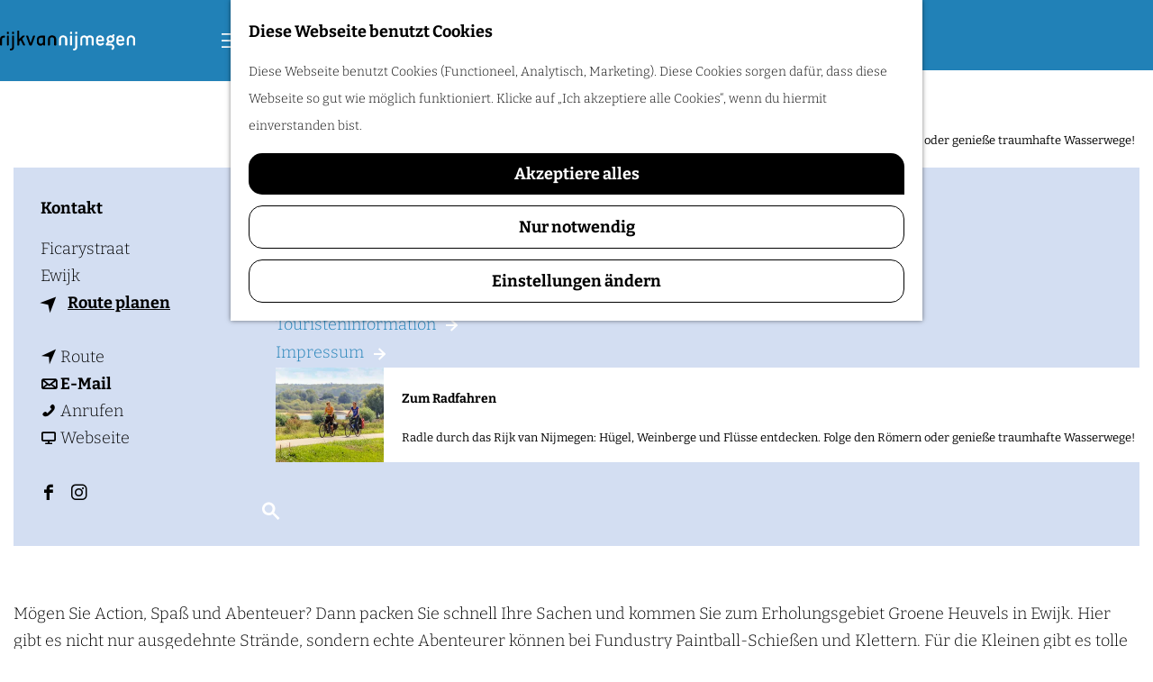

--- FILE ---
content_type: text/html; charset=UTF-8
request_url: https://de.visitnijmegen.com/locations/568549700/erholungsgebiet-groene-heuvels
body_size: 12768
content:
<!DOCTYPE html>

<html lang="de">
<head>
    <meta charset="utf-8">
    <meta http-equiv="X-UA-Compatible" content="IE=edge">
    <meta name="viewport" content="width=device-width, initial-scale=1.0">
    <meta name="msvalidate.01" content="0165B6DFBFDC76DB95E5AD1E4C980388"/>
    <meta name="theme-color" content="#2181B7">
<meta name="msapplication-TileColor" content="#2181B7"/>


    <title>
        Erholungsgebiet Groene Heuvels |     </title>

                                            <script>
                window.dataLayer = window.dataLayer || [];
                function gtag(){dataLayer.push(arguments);}

                gtag('consent', 'default', {
                    'ad_personalization': 'denied',
                    'ad_storage': 'denied',
                    'ad_user_data': 'denied',
                    'analytics_storage': 'denied',
                    'functionality_storage': 'denied',
                    'personalization_storage': 'denied',
                    'security_storage': 'granted',
                    'wait_for_update': 500
                });
                gtag('set', 'ads_data_redaction', true);
            </script>
                                    <!-- Google Tag Manager -->
            <script>(function(w,d,s,l,i){w[l]=w[l]||[];w[l].push(
                    {'gtm.start': new Date().getTime(),event:'gtm.js'}
                );var f=d.getElementsByTagName(s)[0],
                    j=d.createElement(s),dl=l!='dataLayer'?'&l='+l:'';j.async=true;j.src=
                    'https://www.googletagmanager.com/gtm.js?id='+i+dl;f.parentNode.insertBefore(j,f);
                })(window,document,'script','dataLayer','GTM-WX3CWGG');
            </script>
            <!-- End Google Tag Manager -->
                                

                        

    <link rel="canonical" href="https://de.visitnijmegen.com/locations/568549700/erholungsgebiet-groene-heuvels" />



            <meta name="description" content="Mögen Sie Action, Spaß und Abenteuer? Dann packen Sie schnell Ihre Sachen und kommen Sie zum Erholungsgebiet Groene Heuvels in Ewijk. Hier gibt es nicht nur ausgedehnte Strände, sondern echte Abenteurer können bei Fundustry Paintball-Schießen und Klettern">
        
                                <meta property="og:title" content="Erholungsgebiet Groene Heuvels" />
                                <meta property="og:description" content="Mögen Sie Action, Spaß und Abenteuer? Dann packen Sie schnell Ihre Sachen und kommen Sie zum Erholungsgebiet Groene Heuvels in Ewijk. Hier gibt es nicht nur ausgedehnte Strände, sondern echte Abenteurer können bei Fundustry Paintball-Schießen und Klettern" />
                                <meta property="og:url" content="https://de.visitnijmegen.com/locations/568549700/erholungsgebiet-groene-heuvels" />
                                <meta property="og:type" content="website" />
                                                <meta property="og:image" content="https://assets.plaece.nl/thumb/NeJrHHhK8m-0uBchkAcQnS3cfWHbj6m47gJJRqKeVQo/resizing_type:fit/width:650/height:366/gravity:sm/aHR0cHM6Ly9hc3NldHMucGxhZWNlLm5sL29kcC1rYW4vaW1hZ2UvbGVpc3VyZWxhbmRzLWdyb2VuZS1oZXV2ZWxzLTJfMTA2NTYzMzUyMS5qcGVn.jpeg" />
                        

                                <meta name="twitter:card" content="summary" />
                                <meta name="twitter:title" content="Erholungsgebiet Groene Heuvels" />
                                <meta name="twitter:description" content="Mögen Sie Action, Spaß und Abenteuer? Dann packen Sie schnell Ihre Sachen und kommen Sie zum Erholungsgebiet Groene Heuvels in Ewijk. Hier gibt es nicht nur ausgedehnte Strände, sondern echte Abenteurer können bei Fundustry Paintball-Schießen und Klettern" />
            






            
        <link rel="shortcut icon" href="/build/assets/favicon.ac3f270b82b33b978cca.ico" type="image/x-icon">
<link rel="apple-touch-icon" href="/build/assets/apple-touch-icon.2446616dca9f203517d2.png">

<link rel="apple-touch-icon-precomposed" sizes="57x57" href="/build/assets/apple-touch-icon-57x57.a15fd796765dc8fc331b.png"/>
<link rel="apple-touch-icon-precomposed" sizes="114x114" href="/build/assets/apple-touch-icon-114x114.033767d619c1f58f6cff.png"/>
<link rel="apple-touch-icon-precomposed" sizes="72x72" href="/build/assets/apple-touch-icon-72x72.93ada82553bbdd4a8d1e.png"/>
<link rel="apple-touch-icon-precomposed" sizes="144x144" href="/build/assets/apple-touch-icon-144x144.c12e2930b6b790d737ff.png"/>
<link rel="apple-touch-icon-precomposed" sizes="60x60" href="/build/assets/apple-touch-icon-60x60.16d95c8c4030d64805f4.png"/>
<link rel="apple-touch-icon-precomposed" sizes="120x120" href="/build/assets/apple-touch-icon-120x120.d3951101ce3fb225df4e.png"/>
<link rel="apple-touch-icon-precomposed" sizes="76x76" href="/build/assets/apple-touch-icon-76x76.b604f2abdfd4a42bf8df.png"/>
<link rel="apple-touch-icon-precomposed" sizes="152x152" href="/build/assets/apple-touch-icon-152x152.2446616dca9f203517d2.png"/>
<link rel="icon" type="image/png" href="/build/assets/favicon-196x196.3734dc061755b7cf1c5d.png" sizes="196x196"/>
<link rel="icon" type="image/png" href="/build/assets/favicon-96x96.070db73335e4e05dc8ff.png" sizes="96x96"/>
<link rel="icon" type="image/png" href="/build/assets/favicon-32x32.554439e22cacb16c92b5.png" sizes="32x32"/>
<link rel="icon" type="image/png" href="/build/assets/favicon-16x16.f5150236748d9232216d.png" sizes="16x16"/>
<link rel="icon" type="image/png" href="/build/assets/favicon-128.b88a5d1fa1164be0966b.png" sizes="128x128"/>
<meta name="application-name" content="Visit Nijmegen"/>
<meta name="msapplication-TileImage" content="/build/assets/mstile-144x144.c12e2930b6b790d737ff.png"/>
<meta name="msapplication-square70x70logo" content="/build/assets/mstile-70x70.b88a5d1fa1164be0966b.png"/>
<meta name="msapplication-square150x150logo" content="/build/assets/mstile-150x150.8700f9ad6f6e79e38fef.png"/>
<meta name="msapplication-wide310x150logo" content="/build/assets/mstile-310x150.292bbf00c4829256e66e.png"/>
<meta name="msapplication-square310x310logo" content="/build/assets/mstile-310x310.acba752856e20548c937.png"/>


        <link rel="preload" href="/build/assets/bitter-v39-latin-300.c4a3f97457390e514b1d.woff2" as="font" type="font/woff2" crossorigin>
    <link rel="preload" href="/build/assets/bitter-v39-latin-700.382e48af1d23d0f394d7.woff2" as="font" type="font/woff2" crossorigin>

                        <link rel="stylesheet" href="/build/main.d91bad2099414bd2b1ea.css">
        <link rel="stylesheet" href="/build/main-print.2e218fe974423485ea3c.css" media="print">


        <script src="/build/runtime.b6c1054f32baf5db501b.bundle.js" defer></script>
<script src="/build/main.9898c5a458eaba2a8518.bundle.js" defer></script>

<script>
  var odpClientApi = 'https\u003A\/\/de.visitnijmegen.com\/_client\/odp\/api';
  var clientFavorites = 'https\u003A\/\/de.visitnijmegen.com\/_client\/favorite';
</script>


        <script>
    (function(w,d,e,u,f,l,n){w[f]=w[f]||function(){(w[f].q=w[f].q||[])
        .push(arguments);},l=d.createElement(e),l.async=1,l.src=u,
        n=d.getElementsByTagName(e)[0],n.parentNode.insertBefore(l,n);})
    (window,document,'script','https://assets.mailerlite.com/js/universal.js','ml');
    ml('account', '422484');
</script>


        
    <script src="https://cdnjs.cloudflare.com/ajax/libs/jquery/2.2.4/jquery.min.js" integrity="sha512-DUC8yqWf7ez3JD1jszxCWSVB0DMP78eOyBpMa5aJki1bIRARykviOuImIczkxlj1KhVSyS16w2FSQetkD4UU2w==" crossorigin="anonymous" referrerpolicy="no-referrer"></script>
</head>

<body class=" "
      data-ga-value=568549700                                                          data-has-no-pageparts="true"
                  data-instant-intensity="viewport"
       data-cookie-bundle-enabled="true">
                                                    <!-- Google Tag Manager (noscript) -->
            <noscript>
                <iframe src="https://www.googletagmanager.com/ns.html?id=GTM-WX3CWGG"
                    height="0" width="0" style="display:none;visibility:hidden"></iframe>
            </noscript>
            <!-- End Google Tag Manager (noscript) -->
                        

                
    <header class="main-header">
        <a href="#main" class="header__skiplink">Direkt zum Hauptinhalt</a>
        <div class="container-fluid">
                                                            <a href="/" class="main-header__logo">
                                    <svg xmlns="http://www.w3.org/2000/svg" viewBox="0 0 330.7 50.1" width="330.7" height="50.1" class="main-header__logo__img">
            <path d="M1.7 37.4c-.5 0-.9-.1-1.2-.4-.4-.3-.5-.7-.5-1.2v-14c0-2.7.8-4.9 2.3-6.5s3.7-2.5 6.4-2.5h2c.5 0 .9.1 1.2.4.3.3.4.7.4 1.2v1.4c0 .5-.1.9-.4 1.2-.3.3-.7.4-1.2.4H9.1c-1.4 0-2.4.4-3.1 1.3-.7.9-1 2-1 3.4v13.8c0 .5-.1.9-.4 1.2-.3.3-.7.4-1.2.4H1.7zM18.4 8.8c-.5 0-.9-.1-1.2-.4-.3-.3-.4-.7-.4-1.2V4.4c0-.5.1-.9.4-1.2.3-.3.7-.4 1.2-.4H20c.5 0 .9.1 1.2.4.3.3.4.7.4 1.2v2.8c0 .5-.1.9-.4 1.2-.3.3-.7.4-1.2.4h-1.6zm0 28.6c-.5 0-.9-.1-1.2-.4-.3-.3-.4-.7-.4-1.2V14.3c0-.5.1-.9.4-1.2.3-.3.7-.4 1.2-.4H20c.5 0 .9.1 1.2.4.3.3.4.7.4 1.2v21.4c0 .5-.1.9-.4 1.2-.3.3-.7.4-1.2.4h-1.6zM25.8 50.1c-.5 0-.9-.1-1.2-.4-.3-.3-.4-.7-.4-1.2V47c0-.5.1-.9.4-1.2.3-.3.7-.4 1.2-.4h.6a3 3 0 0 0 2.3-.9 4 4 0 0 0 .8-2.6V14.3c0-.5.1-.9.4-1.2.3-.3.7-.4 1.2-.4h1.6c.5 0 .9.1 1.2.4.3.3.4.7.4 1.2v27.5c0 2.5-.7 4.5-2.1 6a7.3 7.3 0 0 1-5.6 2.2h-.8zm5.3-41.3c-.5 0-.9-.1-1.2-.4-.3-.3-.4-.7-.4-1.2V4.4c0-.5.1-.9.4-1.2.3-.3.7-.4 1.2-.4h1.6c.5 0 .9.1 1.2.4.3.3.4.7.4 1.2v2.8c0 .5-.1.9-.4 1.2-.3.3-.7.4-1.2.4h-1.6zM58.1 37.4c-.9 0-1.6-.5-2-1.5L51 25.1c-.1-.3-.3-.4-.5-.4a1 1 0 0 0-.7.3l-2 2-.5.7a2 2 0 0 0-.2.9v7.2c0 .5-.1.9-.4 1.2-.3.3-.7.4-1.2.4h-1.6c-.5 0-.9-.1-1.2-.4-.3-.3-.4-.7-.4-1.2V1.7c0-.5.1-.9.4-1.2.1-.4.5-.5 1-.5h1.6c.5 0 .9.1 1.2.4.4.3.5.7.5 1.3V20l.2.6c.2.1.4 0 .6-.2l6.8-6.9.9-.7 1.2-.2h2.9c.6 0 1 .2 1.1.6.1.4 0 .8-.4 1.2L55 19.6c-.7.6-.8 1.3-.5 2l6.7 13.8c.3.6.3 1 .1 1.4-.2.4-.6.6-1.2.6h-2zM73.5 37.4c-.5 0-.9-.1-1.2-.3-.3-.2-.6-.6-.7-1.2L64 14.2c-.2-.5-.2-.9.1-1.1.2-.3.6-.4 1.1-.4h2c1 0 1.6.4 1.9 1.3l5.2 16.3c.1.4.3.6.5.6.3 0 .4-.2.6-.6L80.6 14c.3-.9.9-1.3 1.9-1.3h2c.5 0 .9.1 1.1.4.2.3.2.7.1 1.1l-7.5 21.7c-.2.6-.4 1-.7 1.2-.3.2-.7.3-1.2.3h-2.8zM107.2 37.4c-.5 0-.9-.2-1.2-.5-.3-.3-.4-.7-.4-1.1l-.2-.4c-.2-.1-.3 0-.5.2-.5.7-1.3 1.3-2.3 1.7a9.8 9.8 0 0 1-7.2 0c-1.1-.5-2-1.2-2.8-2s-1.4-1.9-1.8-3.2-.7-2.6-.7-4v-4.9c0-1.4.3-2.8.8-4.1a8.3 8.3 0 0 1 2.2-3.3c.9-.9 2-1.7 3.3-2.2 1.3-.5 2.7-.8 4.2-.8h8.2c.5 0 .9.1 1.2.4.3.3.4.7.4 1.2v21.4c0 .5-.1.9-.4 1.2-.3.3-.7.4-1.2.4h-1.6zm-1.7-19.5c0-.4-.2-.5-.6-.5h-4.1c-1.8 0-3.3.6-4.3 1.7a6 6 0 0 0-1.5 4.1v5.4c0 1.4.4 2.5 1.2 3.4.8.9 2 1.3 3.4 1.3a7 7 0 0 0 2.6-.5c.7-.3 1.3-.8 1.8-1.4.5-.6.8-1.2 1.1-2 .2-.7.4-1.5.4-2.2v-9.3zM134.1 37.4c-.5 0-.9-.1-1.2-.4-.3-.3-.4-.7-.4-1.2V22c0-1.4-.4-2.6-1.3-3.7a5 5 0 0 0-3.9-1.6c-1.8 0-3.1.5-3.9 1.6-.9 1-1.3 2.3-1.3 3.7v13.8c0 .5-.1.9-.4 1.2-.3.3-.7.4-1.2.4h-1.6c-.5 0-.9-.1-1.2-.4-.3-.3-.4-.7-.4-1.2V22a9.9 9.9 0 0 1 2.8-7 9 9 0 0 1 3.2-2.1 11.2 11.2 0 0 1 8.4 0c1.2.5 2.3 1.2 3.2 2.1a9.9 9.9 0 0 1 2.8 7v13.8c0 .5-.1.9-.4 1.2-.3.3-.7.4-1.2.4h-2z" class="main-header__logo-black"/>
            <path d="M161.1 37.4c-.5 0-.9-.1-1.2-.4-.3-.3-.4-.7-.4-1.2V22c0-1.4-.4-2.6-1.3-3.7a5 5 0 0 0-3.9-1.6c-1.8 0-3.1.5-3.9 1.6-.9 1-1.3 2.3-1.3 3.7v13.8c0 .5-.1.9-.4 1.2-.3.3-.7.4-1.2.4h-1.6c-.5 0-.9-.1-1.2-.4-.3-.3-.4-.7-.4-1.2V22a9.9 9.9 0 0 1 2.8-7 9 9 0 0 1 3.2-2.1 11.2 11.2 0 0 1 8.4 0c1.2.5 2.3 1.2 3.2 2.1a9.9 9.9 0 0 1 2.8 7v13.8c0 .5-.1.9-.4 1.2-.3.3-.7.4-1.2.4h-2zM173.2 8.8c-.5 0-.9-.1-1.2-.4-.3-.3-.4-.7-.4-1.2V4.4c0-.5.1-.9.4-1.2.3-.3.7-.4 1.2-.4h1.6c.5 0 .9.1 1.2.4.3.3.4.7.4 1.2v2.8c0 .5-.1.9-.4 1.2-.3.3-.7.4-1.2.4h-1.6zm0 28.6c-.5 0-.9-.1-1.2-.4-.3-.3-.4-.7-.4-1.2V14.3c0-.5.1-.9.4-1.2.3-.3.7-.4 1.2-.4h1.6c.5 0 .9.1 1.2.4.3.3.4.7.4 1.2v21.4c0 .5-.1.9-.4 1.2-.3.3-.7.4-1.2.4h-1.6zM180.6 50.1c-.5 0-.9-.1-1.2-.4-.3-.3-.4-.7-.4-1.2V47c0-.5.1-.9.4-1.2.3-.3.7-.4 1.2-.4h.5a3 3 0 0 0 2.3-.9 4 4 0 0 0 .8-2.6V14.3c0-.5.1-.9.4-1.2.3-.3.7-.4 1.2-.4h1.7c.5 0 .9.1 1.2.4.3.3.4.7.4 1.2v27.5c0 2.5-.7 4.5-2.1 6a7.3 7.3 0 0 1-5.6 2.2h-.8zm5.2-41.3c-.5 0-.9-.1-1.2-.4-.3-.3-.4-.7-.4-1.2V4.4c0-.5.1-.9.4-1.2.3-.3.7-.4 1.2-.4h1.7c.5 0 .9.1 1.2.4.3.3.4.7.4 1.2v2.8c0 .5-.1.9-.4 1.2-.3.3-.7.4-1.2.4h-1.7zM226 37.4c-.5 0-.9-.1-1.2-.4-.3-.3-.4-.7-.4-1.2V21.5c0-.6-.1-1.2-.3-1.7l-.8-1.5c-.4-.4-.8-.8-1.4-1.1-.6-.3-1.3-.4-2.1-.4s-1.5.1-2.1.4c-.6.3-1 .6-1.4 1.1-.4.4-.6.9-.8 1.5s-.2 1.1-.2 1.7v14.3c0 .5-.1.9-.4 1.2-.3.3-.7.4-1.2.4H212c-.5 0-.9-.1-1.2-.4-.3-.3-.4-.7-.4-1.2V21.5c0-.6-.1-1.2-.3-1.7l-.8-1.5c-.4-.4-.8-.8-1.4-1.1-.6-.3-1.2-.4-2-.4s-1.4.1-2 .4c-.6.3-1.1.6-1.4 1.1-.4.4-.6.9-.8 1.5-.2.5-.3 1.1-.3 1.7v14.3c0 .5-.1.9-.4 1.2-.3.3-.7.4-1.2.4h-1.6c-.5 0-.9-.1-1.2-.4-.3-.3-.4-.7-.4-1.2V21.5a9 9 0 0 1 .7-3.7c.5-1.2 1.1-2.1 1.9-3a9.3 9.3 0 0 1 6.9-2.7c1.4 0 2.6.3 3.7.8s2 1.1 2.7 1.7c.4.3.7.3 1 0a9 9 0 0 1 2.7-1.8c1.1-.5 2.4-.7 3.8-.7s2.7.2 3.9.7a8 8 0 0 1 3 2c.8.8 1.5 1.8 1.9 3 .5 1.2.7 2.4.7 3.7v14.3c0 .5-.1.9-.4 1.2-.3.3-.7.4-1.2.4H226zM253.8 32c.3.3.5.7.5 1.1 0 .4-.2.8-.5 1.2-.7.9-1.8 1.8-3.2 2.5-1.4.8-3.1 1.2-5.1 1.2-1.5 0-2.9-.2-4.2-.7s-2.3-1.2-3.2-2.1-1.6-1.9-2-3.1a9.4 9.4 0 0 1-.7-3.7v-6.5c0-1.3.2-2.6.6-3.8.4-1.2 1-2.2 1.9-3.1.8-.9 1.8-1.6 3-2.1a10.7 10.7 0 0 1 8.2 0 9.5 9.5 0 0 1 5.8 9v3.3c0 .5-.1.9-.4 1.2-.3.3-.7.4-1.2.4h-12.4c-.4 0-.5.2-.5.5v1c0 1.4.4 2.6 1.2 3.5s2.1 1.4 3.9 1.4c1.4 0 2.5-.2 3.2-.7l1.8-1.4c.4-.4.8-.6 1.2-.6.4 0 .8.2 1.1.5l1 1zm-3.9-10.2c0-1.4-.4-2.6-1.2-3.6-.8-1-2-1.5-3.8-1.5-1.7 0-2.9.5-3.6 1.5a6 6 0 0 0-1 3.6v.3c0 .4.2.5.5.5h8.5c.4 0 .5-.2.5-.5v-.3zM273 46.8c-.6-.8-.5-1.6.4-2.3.5-.3.9-.7 1.2-1.2a4 4 0 0 0 .5-2c0-1.2-.4-2.1-1.3-2.8s-2-1.1-3.4-1.1h-9.5c-.5 0-.9-.1-1.2-.4-.3-.3-.4-.7-.4-1.2v-1.4c0-.8.3-1.6.9-2.5l2.6-3.6c.2-.3.2-.6.2-.9l-.3-.7a9.9 9.9 0 0 1-1.8-5.3c0-1.3.3-2.5.8-3.6s1.2-2.1 2.1-3c.9-.8 1.9-1.5 3.1-2a9.4 9.4 0 0 1 4.8-.6l1.3.3c.5.1.9.2 1.1.1l.6-.5 1.8-2.4c.3-.4.7-.6 1.1-.7.4-.1.8.1 1.2.4l1.1.8c.4.3.6.7.7 1.1.1.4-.1.8-.4 1.2l-1.8 2.4a1 1 0 0 0-.1.9l.4.9a8.6 8.6 0 0 1 .6 8.4 8.6 8.6 0 0 1-2.1 2.9 11 11 0 0 1-3.1 2c-1.2.5-2.4.7-3.7.7l-1.4-.1-1.2-.2c-.3-.1-.6-.1-.8 0s-.5.2-.7.5l-.9 1.2c-.3.5-.2.8.5.8h4.2c1.3 0 2.6.2 3.8.6 1.2.4 2.2 1 3.1 1.7s1.6 1.6 2.1 2.7.8 2.2.8 3.5c0 1.9-.4 3.4-1.2 4.5-.8 1.1-1.6 2-2.6 2.6-.4.3-.8.3-1.2.2-.4-.1-.8-.3-1-.6l-.9-1.3zm-2.5-20.7a4 4 0 0 0 1.8-.4 4 4 0 0 0 1.5-1 4 4 0 0 0 1-1.5c.3-.6.4-1.2.4-1.8s-.1-1.3-.4-1.8c-.3-.6-.6-1.1-1-1.5a4 4 0 0 0-1.5-1c-.6-.2-1.2-.4-1.8-.4a4 4 0 0 0-1.8.4 4 4 0 0 0-1.5 1 4 4 0 0 0-1 1.5c-.3.6-.4 1.2-.4 1.8s.1 1.3.4 1.8c.3.6.6 1.1 1 1.5.4.4.9.8 1.5 1a4 4 0 0 0 1.8.4zM303.2 32c.3.3.5.7.5 1.1 0 .4-.2.8-.5 1.2-.7.9-1.8 1.8-3.2 2.5-1.4.8-3.1 1.2-5.1 1.2-1.5 0-2.9-.2-4.2-.7s-2.3-1.2-3.2-2.1-1.6-1.9-2-3.1a9.4 9.4 0 0 1-.7-3.7v-6.5c0-1.3.2-2.6.6-3.8.4-1.2 1-2.2 1.9-3.1.8-.9 1.8-1.6 3-2.1a10.7 10.7 0 0 1 8.2 0 9.5 9.5 0 0 1 5.8 9v3.3c0 .5-.1.9-.4 1.2-.3.3-.7.4-1.2.4h-12.4c-.4 0-.5.2-.5.5v1c0 1.4.4 2.6 1.2 3.5s2.1 1.4 3.9 1.4c1.4 0 2.5-.2 3.2-.7l1.8-1.4c.4-.4.8-.6 1.2-.6.4 0 .8.2 1.1.5l1 1zm-3.9-10.2c0-1.4-.4-2.6-1.2-3.6-.8-1-2-1.5-3.8-1.5-1.7 0-2.9.5-3.6 1.5a6 6 0 0 0-1 3.6v.3c0 .4.2.5.5.5h8.5c.4 0 .5-.2.5-.5v-.3zM327.4 37.4c-.5 0-.9-.1-1.2-.4-.3-.3-.4-.7-.4-1.2V22c0-1.4-.4-2.6-1.3-3.7s-2.2-1.6-3.9-1.6c-1.8 0-3.1.5-3.9 1.6-.9 1-1.3 2.3-1.3 3.7v13.8c0 .5-.1.9-.4 1.2-.3.3-.7.4-1.2.4H312c-.5 0-.9-.1-1.2-.4-.3-.3-.4-.7-.4-1.2V22a9.9 9.9 0 0 1 2.8-7 9 9 0 0 1 3.2-2.1 11.2 11.2 0 0 1 8.4 0c1.2.5 2.3 1.2 3.2 2.1s1.6 2 2.1 3.2.7 2.5.7 3.8v13.8c0 .5-.1.9-.4 1.2-.3.3-.7.4-1.2.4h-1.8z" class="main-header__logo-primary"/>
        </svg>
                            <span class="sr-only">Gehen Sie zur Homepage</span>
                    </a>
                            
                    <nav id="main-nav" class="main-header__nav main-nav" aria-label="Primär">
        <ul class="menu">
                                                                                            <li class="main-nav__parent-wrapper main-nav__parent-wrapper--has-children" data-a11y="close">
                                        <button class="menu__children-back-btn">
            <span class="icon icon-font icon-fill-chevron-left main-header--mobile__back-btn-icon" aria-hidden="true"></span>
            Zurück
        </button>
                                            <a href="/entdecken-sie" class="main-nav__link main-nav__link-parent main-nav__link--has-children      main-nav-parent-link__theme--default"
                aria-haspopup="true" aria-expanded="false"
                aria-controls="menu__children-281"                
                >
                            <span class="main-nav__link-title button-content--reset">ENTDECKEN SIE</span>
                                                                                                                                    </a>
                                    
                                <div class="menu__children-wrapper">
            <ul id="menu__children-281" class="menu__children">
                                                    <li class="main-nav__child-wrapper main-nav-child__theme--default">
                <a href="/entdecken-sie/kultur-geschichte" class="main-nav__link main-nav__link-child       main-nav-child-link__theme--default"
                                
                >
                            <span class="main-nav__link-title button-content--reset">Kultur &amp; geschichte</span>
                                                                                                                                    </a>
                                </li>
                                                        <li class="main-nav__child-wrapper main-nav-child__theme--default">
                <a href="/entdecken-sie/schlosser-landguter" class="main-nav__link main-nav__link-child       main-nav-child-link__theme--default"
                                
                >
                            <span class="main-nav__link-title button-content--reset">Schlösser &amp; Landgüter</span>
                                                                                                                                    </a>
                                </li>
                                                        <li class="main-nav__child-wrapper main-nav-child__theme--default">
                <a href="/entdecken-sie/natur" class="main-nav__link main-nav__link-child       main-nav-child-link__theme--default"
                                
                >
                            <span class="main-nav__link-title button-content--reset">Natur</span>
                                                                                                                                    </a>
                                </li>
                                                        <li class="main-nav__child-wrapper main-nav-child__theme--default">
                <a href="/entdecken-sie/spass-fur-kinder" class="main-nav__link main-nav__link-child       main-nav-child-link__theme--default"
                                
                >
                            <span class="main-nav__link-title button-content--reset">Unterwegs mit Kinder</span>
                                                                                                                                    </a>
                                </li>
                                                        <li class="main-nav__child-wrapper main-nav-child__theme--highlight">
                <a href="/sehen-und-tun/zum-radfahren" class="main-nav__link main-nav__link-child   main-nav__link--has-subtitle main-nav__link--has-media   main-nav-child-link__theme--highlight"
                                
                >
                            <span class="main-nav__link-title button-content--reset">Zum Radfahren</span>
                                                                            <span class="main-nav__link-subtitle button-content--reset">Radle durch das Rijk van Nijmegen: Hügel, Weinberge und Flüsse entdecken. Folge den Römern oder genieße traumhafte Wasserwege!</span>
                                                                                                                                                                                                                    <picture class="img__wrapper img--theme-default main-nav__link-image button-content--reset"
                    >
                                                                                                                                                                        <source type="image/webp"
                                        srcset="https://assets.plaece.nl/thumb/DyiKrtGAAKokvo1mIK7AfCb8fuRv-C1HiLlFUCpXpbk/resizing_type:fit/width:300/height:0/gravity:sm/enlarge:0/aHR0cHM6Ly9hc3NldHMucGxhZWNlLm5sL2t1bWEtbmlqbWVnZW4vdXBsb2Fkcy9tZWRpYS82ODRhZDRlOTkxNzhiL2pkcDkxODA5MDctOTU4MGJzLXkxLTEuanBn.webp">
                                                                            <source srcset="https://assets.plaece.nl/thumb/7aN2LvW22xjzNVOQRPrX-o4UJamAOY3ef5wH-YnYdBw/resizing_type:fit/width:300/height:0/gravity:sm/enlarge:0/aHR0cHM6Ly9hc3NldHMucGxhZWNlLm5sL2t1bWEtbmlqbWVnZW4vdXBsb2Fkcy9tZWRpYS82ODRhZDRlOTkxNzhiL2pkcDkxODA5MDctOTU4MGJzLXkxLTEuanBn.jpg">
                                                    <img src="https://assets.plaece.nl/thumb/7aN2LvW22xjzNVOQRPrX-o4UJamAOY3ef5wH-YnYdBw/resizing_type:fit/width:300/height:0/gravity:sm/enlarge:0/aHR0cHM6Ly9hc3NldHMucGxhZWNlLm5sL2t1bWEtbmlqbWVnZW4vdXBsb2Fkcy9tZWRpYS82ODRhZDRlOTkxNzhiL2pkcDkxODA5MDctOTU4MGJzLXkxLTEuanBn.jpg"
                        class="img__main "
                        alt="" loading="lazy"
                        >
            </picture>
                                    </a>
                                </li>
                                </ul>
        </div>
                    </li>
                                    <li class="main-nav__parent-wrapper main-nav__parent-wrapper--has-children" data-a11y="close">
                                        <button class="menu__children-back-btn">
            <span class="icon icon-font icon-fill-chevron-left main-header--mobile__back-btn-icon" aria-hidden="true"></span>
            Zurück
        </button>
                                            <a href="/sehen-und-tun" class="main-nav__link main-nav__link-parent main-nav__link--has-children      main-nav-parent-link__theme--default"
                aria-haspopup="true" aria-expanded="false"
                aria-controls="menu__children-282"                
                >
                            <span class="main-nav__link-title button-content--reset">SEHEN UND TUN</span>
                                                                                                                                    </a>
                                    
                                <div class="menu__children-wrapper">
            <ul id="menu__children-282" class="menu__children">
                                                    <li class="main-nav__child-wrapper main-nav-child__theme--default">
                <a href="/sehen-und-tun/wandern" class="main-nav__link main-nav__link-child       main-nav-child-link__theme--default"
                                
                >
                            <span class="main-nav__link-title button-content--reset">Wandern</span>
                                                                                                                                    </a>
                                </li>
                                                        <li class="main-nav__child-wrapper main-nav-child__theme--default">
                <a href="/sehen-und-tun/zum-radfahren" class="main-nav__link main-nav__link-child       main-nav-child-link__theme--default"
                                
                >
                            <span class="main-nav__link-title button-content--reset">Zum Radfahren</span>
                                                                                                                                    </a>
                                </li>
                                                        <li class="main-nav__child-wrapper main-nav-child__theme--default">
                <a href="/sehen-und-tun/museen-attraktionen" class="main-nav__link main-nav__link-child       main-nav-child-link__theme--default"
                                
                >
                            <span class="main-nav__link-title button-content--reset">Museen &amp; Attraktionen</span>
                                                                                                                                    </a>
                                </li>
                                                        <li class="main-nav__child-wrapper main-nav-child__theme--default">
                <a href="/sehen-und-tun/erholungsgebiete-am-wasser" class="main-nav__link main-nav__link-child       main-nav-child-link__theme--default"
                                
                >
                            <span class="main-nav__link-title button-content--reset">Erholungsgebiete am Wasser</span>
                                                                                                                                    </a>
                                </li>
                                                        <li class="main-nav__child-wrapper main-nav-child__theme--default">
                <a href="/sehen-und-tun/shopping" class="main-nav__link main-nav__link-child       main-nav-child-link__theme--default"
                                
                >
                            <span class="main-nav__link-title button-content--reset">Shopping</span>
                                                                                                                                    </a>
                                </li>
                                                        <li class="main-nav__child-wrapper main-nav-child__theme--default">
                <a href="/sehen-und-tun/wellness" class="main-nav__link main-nav__link-child       main-nav-child-link__theme--default"
                                
                >
                            <span class="main-nav__link-title button-content--reset">Wellness</span>
                                                                                                                                    </a>
                                </li>
                                                        <li class="main-nav__child-wrapper main-nav-child__theme--default">
                <a href="/sehen-und-tun/essen-trinken" class="main-nav__link main-nav__link-child       main-nav-child-link__theme--default"
                                
                >
                            <span class="main-nav__link-title button-content--reset">Essen &amp; Trinken</span>
                                                                                                                                    </a>
                                </li>
                                                        <li class="main-nav__child-wrapper main-nav-child__theme--highlight">
                <a href="/sehen-und-tun/zum-radfahren" class="main-nav__link main-nav__link-child   main-nav__link--has-subtitle main-nav__link--has-media   main-nav-child-link__theme--highlight"
                                
                >
                            <span class="main-nav__link-title button-content--reset">Zum Radfahren</span>
                                                                            <span class="main-nav__link-subtitle button-content--reset">Radle durch das Rijk van Nijmegen: Hügel, Weinberge und Flüsse entdecken. Folge den Römern oder genieße traumhafte Wasserwege!</span>
                                                                                                                                                                                                                    <picture class="img__wrapper img--theme-default main-nav__link-image button-content--reset"
                    >
                                                                                                                                                                        <source type="image/webp"
                                        srcset="https://assets.plaece.nl/thumb/DyiKrtGAAKokvo1mIK7AfCb8fuRv-C1HiLlFUCpXpbk/resizing_type:fit/width:300/height:0/gravity:sm/enlarge:0/aHR0cHM6Ly9hc3NldHMucGxhZWNlLm5sL2t1bWEtbmlqbWVnZW4vdXBsb2Fkcy9tZWRpYS82ODRhZDRlOTkxNzhiL2pkcDkxODA5MDctOTU4MGJzLXkxLTEuanBn.webp">
                                                                            <source srcset="https://assets.plaece.nl/thumb/7aN2LvW22xjzNVOQRPrX-o4UJamAOY3ef5wH-YnYdBw/resizing_type:fit/width:300/height:0/gravity:sm/enlarge:0/aHR0cHM6Ly9hc3NldHMucGxhZWNlLm5sL2t1bWEtbmlqbWVnZW4vdXBsb2Fkcy9tZWRpYS82ODRhZDRlOTkxNzhiL2pkcDkxODA5MDctOTU4MGJzLXkxLTEuanBn.jpg">
                                                    <img src="https://assets.plaece.nl/thumb/7aN2LvW22xjzNVOQRPrX-o4UJamAOY3ef5wH-YnYdBw/resizing_type:fit/width:300/height:0/gravity:sm/enlarge:0/aHR0cHM6Ly9hc3NldHMucGxhZWNlLm5sL2t1bWEtbmlqbWVnZW4vdXBsb2Fkcy9tZWRpYS82ODRhZDRlOTkxNzhiL2pkcDkxODA5MDctOTU4MGJzLXkxLTEuanBn.jpg"
                        class="img__main "
                        alt="" loading="lazy"
                        >
            </picture>
                                    </a>
                                </li>
                                </ul>
        </div>
                    </li>
                                    <li class="main-nav__parent-wrapper main-nav__parent-wrapper--has-children" data-a11y="close">
                                        <button class="menu__children-back-btn">
            <span class="icon icon-font icon-fill-chevron-left main-header--mobile__back-btn-icon" aria-hidden="true"></span>
            Zurück
        </button>
                                            <a href="/ihren-besuch-planen" class="main-nav__link main-nav__link-parent main-nav__link--has-children      main-nav-parent-link__theme--default"
                aria-haspopup="true" aria-expanded="false"
                aria-controls="menu__children-608"                
                >
                            <span class="main-nav__link-title button-content--reset">IHREN BESUCH PLANEN</span>
                                                                                                                                    </a>
                                    
                                <div class="menu__children-wrapper">
            <ul id="menu__children-608" class="menu__children">
                                                    <li class="main-nav__child-wrapper main-nav-child__theme--default">
                <a href="/ihren-besuch-planen/unterkunften" class="main-nav__link main-nav__link-child       main-nav-child-link__theme--default"
                                
                >
                            <span class="main-nav__link-title button-content--reset">Unterkunften</span>
                                                                                                                                    </a>
                                </li>
                                                        <li class="main-nav__child-wrapper main-nav-child__theme--default">
                <a href="/ihren-besuch-planen/anreise-parken" class="main-nav__link main-nav__link-child       main-nav-child-link__theme--default"
                                
                >
                            <span class="main-nav__link-title button-content--reset">Anreise &amp; Parken</span>
                                                                                                                                    </a>
                                </li>
                                                        <li class="main-nav__child-wrapper main-nav-child__theme--default">
                <a href="/ihren-besuch-planen/touristeninformation" class="main-nav__link main-nav__link-child       main-nav-child-link__theme--default"
                                
                >
                            <span class="main-nav__link-title button-content--reset">Touristeninformation</span>
                                                                                                                                    </a>
                                </li>
                                                        <li class="main-nav__child-wrapper main-nav-child__theme--default">
                <a href="/ihren-besuch-planen/impressum" class="main-nav__link main-nav__link-child       main-nav-child-link__theme--default"
                                
                >
                            <span class="main-nav__link-title button-content--reset">Impressum</span>
                                                                                                                                    </a>
                                </li>
                                                        <li class="main-nav__child-wrapper main-nav-child__theme--highlight">
                <a href="/sehen-und-tun/zum-radfahren" class="main-nav__link main-nav__link-child   main-nav__link--has-subtitle main-nav__link--has-media   main-nav-child-link__theme--highlight"
                                
                >
                            <span class="main-nav__link-title button-content--reset">Zum Radfahren</span>
                                                                            <span class="main-nav__link-subtitle button-content--reset">Radle durch das Rijk van Nijmegen: Hügel, Weinberge und Flüsse entdecken. Folge den Römern oder genieße traumhafte Wasserwege!</span>
                                                                                                                                                                                                                    <picture class="img__wrapper img--theme-default main-nav__link-image button-content--reset"
                    >
                                                                                                                                                                        <source type="image/webp"
                                        srcset="https://assets.plaece.nl/thumb/DyiKrtGAAKokvo1mIK7AfCb8fuRv-C1HiLlFUCpXpbk/resizing_type:fit/width:300/height:0/gravity:sm/enlarge:0/aHR0cHM6Ly9hc3NldHMucGxhZWNlLm5sL2t1bWEtbmlqbWVnZW4vdXBsb2Fkcy9tZWRpYS82ODRhZDRlOTkxNzhiL2pkcDkxODA5MDctOTU4MGJzLXkxLTEuanBn.webp">
                                                                            <source srcset="https://assets.plaece.nl/thumb/7aN2LvW22xjzNVOQRPrX-o4UJamAOY3ef5wH-YnYdBw/resizing_type:fit/width:300/height:0/gravity:sm/enlarge:0/aHR0cHM6Ly9hc3NldHMucGxhZWNlLm5sL2t1bWEtbmlqbWVnZW4vdXBsb2Fkcy9tZWRpYS82ODRhZDRlOTkxNzhiL2pkcDkxODA5MDctOTU4MGJzLXkxLTEuanBn.jpg">
                                                    <img src="https://assets.plaece.nl/thumb/7aN2LvW22xjzNVOQRPrX-o4UJamAOY3ef5wH-YnYdBw/resizing_type:fit/width:300/height:0/gravity:sm/enlarge:0/aHR0cHM6Ly9hc3NldHMucGxhZWNlLm5sL2t1bWEtbmlqbWVnZW4vdXBsb2Fkcy9tZWRpYS82ODRhZDRlOTkxNzhiL2pkcDkxODA5MDctOTU4MGJzLXkxLTEuanBn.jpg"
                        class="img__main "
                        alt="" loading="lazy"
                        >
            </picture>
                                    </a>
                                </li>
                                </ul>
        </div>
                    </li>
                                                </ul>
    </nav>
    <div class="main-nav__overlay"></div>

                                    <nav class="language-nav" data-a11y="close" aria-labelledby="language-nav-switcher" translate="no">
                            <span id="language-nav-switcher" class="sr-only">
                    Sprache auswählen
                    <span class="sr-only" aria-current="true">Aktuelle Sprache: Deutsch</span>
                </span>
                                            <button class="language-nav__item language-nav__item--de language-nav__active-lang"
                        aria-expanded="false" aria-controls="language-nav__items" aria-haspopup="true"
                        aria-labelledby="language-nav-switcher">
                    <span class="language-nav__text" aria-hidden="true">de</span>
                </button>
                <span class="language-nav__item language-nav__item--de language-nav__active-lang" aria-labelledby="language-nav-switcher">
                    <span class="language-nav__text" aria-hidden="true">de</span>
                </span>
            
    <span class="language-nav__icon icon-font icon-fill-chevron-down" aria-hidden="true"></span>
                            <div id="language-nav__items" class="language-nav__items">
                                                                                                        <a href="https://www.visitnijmegen.com/"
                                   class="language-nav__item language-nav__item--nl language-nav__link"
                                   lang="nl" hreflang="nl">
                                                                            <span class="language-nav__text" aria-hidden="true">nl</span>
                                                                                                                <span class="sr-only">Ga naar de Nederlandse pagina</span>
                                                                    </a>
                                                                                                                                                            <a href="https://en.visitnijmegen.com/"
                                   class="language-nav__item language-nav__item--en language-nav__link"
                                   lang="en" hreflang="en">
                                                                            <span class="language-nav__text" aria-hidden="true">en</span>
                                                                                                                <span class="sr-only">Go to the English page</span>
                                                                    </a>
                                                                                        </div>
                    </nav>
    

            <ul class="handles">
                                                                        <li class="handles__item handles__item--search">
                    <a href="/suche" class="handles__link " >
                        <span class="handles__icon icon-font icon-fill-magnifyglass" aria-hidden="true"></span>
                        <span class="handles__name">Suchen</span>
                    </a>
                </li>
                    
                            <li class="handles__item handles__item--navigation">
                <button class="handles__link handles__link--menu" aria-haspopup="dialog" aria-controls="main-nav"
                        aria-expanded="false">
                    <span class="handles__icon icon-font icon-fill-menu" title="Menü"
                            aria-hidden="true"></span>
                    <span class="handles__name">Menü</span>
                </button>
            </li>
        
            </ul>
        </div>
    </header>

    
        <main id="main">
                
            

    <div class="odp-detail-container odp-detail-container--stretch-full odp-detail-container--stretch-full--location">
        <script type="application/ld+json">{
    "@context": "http://schema.org",
    "name": "Erholungsgebiet Groene Heuvels",
    "description": "M\u00f6gen Sie Action, Spa\u00df und Abenteuer? Dann packen Sie schnell Ihre Sachen und kommen Sie zum Erholungsgebiet Groene Heuvels in Ewijk. Hier gibt es nicht nur ausgedehnte Str\u00e4nde, sondern echte Abenteurer k\u00f6nnen bei Fundustry Paintball-Schie\u00dfen und Klettern",
    "image": "https://assets.plaece.nl/odp-kan/image/leisurelands-groene-heuvels-2_1065633521.jpeg",
    "@type": "Place",
    "address": {
        "@type": "PostalAddress",
        "addressCountry": "NL",
        "postalCode": null,
        "streetAddress": "Ficarystraat",
        "addressLocality": "Ewijk"
    },
    "geo": {
        "latitude": 51.848908,
        "longitude": 5.695113,
        "@type": "GeoCoordinates"
    },
    "telephone": "+31263848800"
}</script>
                        <script>
          window.dataLayer = window.dataLayer || [];
          window.dataLayer.push({"categories":["strand","recreation-area"],"city":"Ewijk"});
        </script>
    

        
            
                                
    <div class="item-details general-content ">
        <div class="item-details__item-details-body item-details__location-details-body">

                


                <h1 class="item__title">Erholungsgebiet Groene Heuvels</h1>


            
                                                                                
                                                                                    
                                        <div class="item-details__content item--has-files  item-header--has-highres">
                <div class="item-details__column">
                                                <div class="odp-contact-information--container item-details__block">
                            <span class="anchor" id="item-details__contact-information"></span>
                                        <div class="odp-contact-information">
                                            <h2 class="odp-contact-information__header">Kontakt</h2>
                                                                                            <div class="odp-contact-information__column">
                                        <address class="odp-contact-information__address">
                                                                                                            
                
                                                        Ficarystraat<br/>
                                                         Ewijk
                                    
    </address>

                                            <a                             href="https://www.google.com/maps/dir/?api=1&amp;destination=51.848908%2C5.695113"
                                                class="odp-contact-information__route__link"
                                                data-ga-category="item-generic"
                                                data-ga-action="generic-route"
                                                target="_blank"
                    >                Route planen
                <span class="sr-only">naar Erholungsgebiet Groene Heuvels</span>
                <br/>
            </a>                                <p class="item__distance odp-contact-information__route__distance"
                data-distance-to="51.848908, 5.695113"
                data-distance-long="km" data-distance-short="m">vanaf jouw locatie
        </p>
    
    
                            </div>
                                                                                        <div class="odp-contact-information__column">
                                <ul class="list--reset odp-contact-information__contact-options">
                                                                            <li class="list-item--reset contact-options__option contact-options__option--route">
            <a                             href="https://www.google.com/maps/dir/?api=1&amp;destination=51.848908%2C5.695113"
                                                class="contact-options__link"
                                                data-ga-category="item-generic"
                                                data-ga-action="generic-route"
                    >                    <span class="contact-information__icon contact-options__icon icon-font icon-fill-gps"
                          aria-hidden="true"></span>
                                            <span class="contact-options__short-label">Route</span>
                        <span class="contact-options__long-label">Route planen</span>
                                                                <span class="sr-only">naar Erholungsgebiet Groene Heuvels</span>
                                    </a>        </li>
    
                                                                                                            <li class="list-item--reset contact-options__option contact-options__option--email">
            <a                             href="mailto:info@leisurelands.nl"
                                                class="contact-options__link"
                                                data-ga-category="item-generic"
                                                data-ga-action="generic-email"
                    >                    <span class="contact-information__icon contact-options__icon icon-font icon-fill-envelope"
                          aria-hidden="true"></span>
                                            <span class="contact-options__short-label">E-Mail</span>
                        <span class="contact-options__long-label">Schicke eine E-Mail</span>
                                                                <span class="sr-only">naar Erholungsgebiet Groene Heuvels</span>
                                    </a>        </li>
    
                                                                                                            <li class="list-item--reset contact-options__option contact-options__option--phone">
            <a                             href="tel:+31263848800"
                                                class="contact-options__link"
                                                data-ga-category="item-generic"
                                                data-ga-action="generic-phone"
                    >                    <span class="contact-information__icon contact-options__icon icon-font icon-fill-phone"
                          aria-hidden="true"></span>
                                            <span class="contact-options__short-label">Anrufen</span>
                        <span class="contact-options__long-label">Anrufen: +31263848800</span>
                                                                <span class="sr-only">Erholungsgebiet Groene Heuvels</span>
                                    </a>        </li>
    
                                                                                                            <li class="list-item--reset contact-options__option contact-options__option--url">
            <a                             href="https://www.leisurelands.nl/de/entdecken/groene-heuvels"
                                                class="contact-options__link"
                                                data-ga-category="item-generic"
                                                data-ga-action="generic-url-external"
                    >                    <span class="contact-information__icon contact-options__icon icon-font icon-fill-monitor"
                          aria-hidden="true"></span>
                                            <span class="contact-options__short-label">Webseite</span>
                        <span class="contact-options__long-label">Besuche unsere Webseite</span>
                                                                <span class="sr-only">ab Erholungsgebiet Groene Heuvels</span>
                                    </a>        </li>
    
                        </ul>

                                                            <div class="odp-contact-information__social-media social">
                                                                                    <a href="http://www.facebook.com/leisurelands" class="social__link"
                                data-social="facebook"
                                data-ga-category="social-media"
                                data-ga-action="social-facebook">
                                                            <span class="social__icon icon-font icon-fill-facebook"
                                        aria-hidden="true"></span>
                                                                                        <span class="social__name">Facebook Erholungsgebiet Groene Heuvels</span>
                                                    </a>
                                                                                                        <a href="https://www.instagram.com/leisurelands/" class="social__link"
                                data-social="instagram"
                                data-ga-category="social-media"
                                data-ga-action="social-instagram">
                                                            <span class="social__icon icon-font icon-fill-instagram"
                                        aria-hidden="true"></span>
                                                                                        <span class="social__name">Instagram Erholungsgebiet Groene Heuvels</span>
                                                    </a>
                                                </div>
            
                        </div>
                                                                        
                                    
                                    </div>
                    </div>
    

                            

                                                                            <div class="item-details__long-description-wrapper item-details__block" data-class-toggle-container="item-details__long-description-wrapper--show-more" >
                <span class="anchor" id="item-details__description"></span>

            <div class="item-details__long-description" data-class-toggle-target="item-details__long-description-wrapper--show-more">
                                    <div id="item-short-description" class="item-details__long-description__short">
                        <p>Mögen Sie Action, Spaß und Abenteuer? Dann packen Sie schnell Ihre Sachen und kommen Sie zum Erholungsgebiet Groene Heuvels in Ewijk. Hier gibt es nicht nur ausgedehnte Strände, sondern echte Abenteurer können bei Fundustry Paintball-Schießen und Klettern. Für die Kleinen gibt es tolle Spielgeräte, auf denen sie spielen und Spaß haben können. Im renovierten Ferienpark 't Broekhuys und Paviljoen Buitenhuis können Sie sich entspannen und übernachten, ein herrlicher Kurzurlaub!</p>
                    </div>
                            </div>
                                                </div>
    
                    
                                    
<div class="item-details__item-crowd-tracker">
    <h2 class="item-details__heading item-details__heading--crowd-tracker">Es ist so viel los</h2>

        
    <div class="crowd-tracker__information">
        <strong>Durchschnittliche Besucherzahlen:</strong>

        <span data-day="0" class="active">montags</span>
        <span data-day="1">dienstags</span>
        <span data-day="2">mittwochs</span>
        <span data-day="3">Donnerstag</span>
        <span data-day="4">freitags</span>
        <span data-day="5">samstags</span>
        <span data-day="6">sonntags</span>

        <div class="information-wrapper">
            <button class="information__icon icon-font icon-fill-exclamation" aria-describedby="crowd_tracking_explanation"></button>
            <div hidden role="tooltip" id="crowd_tracking_explanation" class="information__tooltip">
                <strong>So ermitteln wir die Massen:</strong><br />
                Die Informationen des Gedränge-Radars stammen aus digitalen Datenquellen und werden durch das Wissen über Gedränge lokaler Experten ergänzt.
            </div>
        </div>
    </div>

    <div class="crowd-tracker__time-days" data-today="3">
        <div class="splide splide__main">
                                <div class="splide__arrows crowd_tracking__arrows ">
            <button type="button" class="splide__arrow splide__arrow--prev crowd_tracking__arrow crowd_tracking__arrow--prev icon-font icon-fill-chevron-left" data-ga-category="click" data-ga-label="navigation" data-ga-action="prev"></button>
                        <button type="button" class="splide__arrow splide__arrow--next crowd_tracking__arrow crowd_tracking__arrow--next icon-font icon-fill-chevron-right" data-ga-category="click" data-ga-label="navigation" data-ga-action="next"></button>
        </div>
    
            <div class="splide__track">
                <ul class="splide__list">
                                                                <li class="splide__slide">
                            <div class="day">
                                                                    <div class="hour hour--green" style="height: 6%"></div>
                                                                    <div class="hour hour--green" style="height: 10%"></div>
                                                                    <div class="hour hour--green" style="height: 8%"></div>
                                                                    <div class="hour hour--green" style="height: 10%"></div>
                                                                    <div class="hour hour--green" style="height: 10%"></div>
                                                                    <div class="hour hour--green" style="height: 16%"></div>
                                                                    <div class="hour hour--green" style="height: 30%"></div>
                                                                    <div class="hour hour--green" style="height: 28%"></div>
                                                                    <div class="hour hour--green" style="height: 20%"></div>
                                                                    <div class="hour hour--green" style="height: 20%"></div>
                                                                    <div class="hour hour--green" style="height: 24%"></div>
                                                                    <div class="hour hour--green" style="height: 14%"></div>
                                                                    <div class="hour hour--green" style="height: 10%"></div>
                                                                    <div class="hour hour--green" style="height: 10%"></div>
                                                                    <div class="hour hour--green" style="height: 12%"></div>
                                                                    <div class="hour hour--green" style="height: 10%"></div>
                                                                    <div class="hour hour--green" style="height: 8%"></div>
                                                                    <div class="hour hour--green" style="height: 12%"></div>
                                                            </div>
                        </li>
                                            <li class="splide__slide">
                            <div class="day">
                                                                    <div class="hour hour--green" style="height: 4%"></div>
                                                                    <div class="hour hour--green" style="height: 10%"></div>
                                                                    <div class="hour hour--green" style="height: 6%"></div>
                                                                    <div class="hour hour--green" style="height: 10%"></div>
                                                                    <div class="hour hour--green" style="height: 22%"></div>
                                                                    <div class="hour hour--green" style="height: 22%"></div>
                                                                    <div class="hour hour--green" style="height: 26%"></div>
                                                                    <div class="hour hour--green" style="height: 32%"></div>
                                                                    <div class="hour hour--green" style="height: 32%"></div>
                                                                    <div class="hour hour--green" style="height: 26%"></div>
                                                                    <div class="hour hour--green" style="height: 28%"></div>
                                                                    <div class="hour hour--green" style="height: 18%"></div>
                                                                    <div class="hour hour--green" style="height: 8%"></div>
                                                                    <div class="hour hour--green" style="height: 8%"></div>
                                                                    <div class="hour hour--green" style="height: 4%"></div>
                                                                    <div class="hour hour--green" style="height: 2%"></div>
                                                                    <div class="hour hour--green" style="height: 4%"></div>
                                                                    <div class="hour hour--green" style="height: 4%"></div>
                                                            </div>
                        </li>
                                            <li class="splide__slide">
                            <div class="day">
                                                                    <div class="hour hour--green" style="height: 8%"></div>
                                                                    <div class="hour hour--green" style="height: 10%"></div>
                                                                    <div class="hour hour--green" style="height: 8%"></div>
                                                                    <div class="hour hour--green" style="height: 18%"></div>
                                                                    <div class="hour hour--green" style="height: 26%"></div>
                                                                    <div class="hour hour--green" style="height: 24%"></div>
                                                                    <div class="hour hour--green" style="height: 32%"></div>
                                                                    <div class="hour hour--green" style="height: 34%"></div>
                                                                    <div class="hour hour--green" style="height: 34%"></div>
                                                                    <div class="hour hour--green" style="height: 42%"></div>
                                                                    <div class="hour hour--green" style="height: 34%"></div>
                                                                    <div class="hour hour--green" style="height: 28%"></div>
                                                                    <div class="hour hour--green" style="height: 26%"></div>
                                                                    <div class="hour hour--green" style="height: 12%"></div>
                                                                    <div class="hour hour--green" style="height: 12%"></div>
                                                                    <div class="hour hour--green" style="height: 6%"></div>
                                                                    <div class="hour hour--green" style="height: 4%"></div>
                                                                    <div class="hour hour--green" style="height: 2%"></div>
                                                            </div>
                        </li>
                                            <li class="splide__slide">
                            <div class="day">
                                                                    <div class="hour hour--green" style="height: 8%"></div>
                                                                    <div class="hour hour--green" style="height: 6%"></div>
                                                                    <div class="hour hour--green" style="height: 8%"></div>
                                                                    <div class="hour hour--green" style="height: 10%"></div>
                                                                    <div class="hour hour--green" style="height: 12%"></div>
                                                                    <div class="hour hour--green" style="height: 24%"></div>
                                                                    <div class="hour hour--green" style="height: 18%"></div>
                                                                    <div class="hour hour--green" style="height: 22%"></div>
                                                                    <div class="hour hour--green" style="height: 30%"></div>
                                                                    <div class="hour hour--green" style="height: 36%"></div>
                                                                    <div class="hour hour--green" style="height: 36%"></div>
                                                                    <div class="hour hour--green" style="height: 30%"></div>
                                                                    <div class="hour hour--green" style="height: 20%"></div>
                                                                    <div class="hour hour--green" style="height: 18%"></div>
                                                                    <div class="hour hour--green" style="height: 16%"></div>
                                                                    <div class="hour hour--green" style="height: 10%"></div>
                                                                    <div class="hour hour--green" style="height: 4%"></div>
                                                                    <div class="hour hour--green" style="height: 4%"></div>
                                                            </div>
                        </li>
                                            <li class="splide__slide">
                            <div class="day">
                                                                    <div class="hour hour--green" style="height: 0%"></div>
                                                                    <div class="hour hour--green" style="height: 2%"></div>
                                                                    <div class="hour hour--green" style="height: 2%"></div>
                                                                    <div class="hour hour--green" style="height: 8%"></div>
                                                                    <div class="hour hour--green" style="height: 54%"></div>
                                                                    <div class="hour hour--green" style="height: 70%"></div>
                                                                    <div class="hour hour--green" style="height: 62%"></div>
                                                                    <div class="hour hour--green" style="height: 38%"></div>
                                                                    <div class="hour hour--green" style="height: 40%"></div>
                                                                    <div class="hour hour--green" style="height: 38%"></div>
                                                                    <div class="hour hour--green" style="height: 32%"></div>
                                                                    <div class="hour hour--green" style="height: 30%"></div>
                                                                    <div class="hour hour--green" style="height: 24%"></div>
                                                                    <div class="hour hour--green" style="height: 14%"></div>
                                                                    <div class="hour hour--green" style="height: 12%"></div>
                                                                    <div class="hour hour--green" style="height: 10%"></div>
                                                                    <div class="hour hour--green" style="height: 6%"></div>
                                                                    <div class="hour hour--green" style="height: 6%"></div>
                                                            </div>
                        </li>
                                            <li class="splide__slide">
                            <div class="day">
                                                                    <div class="hour hour--green" style="height: 6%"></div>
                                                                    <div class="hour hour--green" style="height: 4%"></div>
                                                                    <div class="hour hour--green" style="height: 12%"></div>
                                                                    <div class="hour hour--green" style="height: 30%"></div>
                                                                    <div class="hour hour--green" style="height: 44%"></div>
                                                                    <div class="hour hour--green" style="height: 52%"></div>
                                                                    <div class="hour hour--green" style="height: 78%"></div>
                                                                    <div class="hour hour--green" style="height: 100%"></div>
                                                                    <div class="hour hour--green" style="height: 72%"></div>
                                                                    <div class="hour hour--green" style="height: 74%"></div>
                                                                    <div class="hour hour--green" style="height: 68%"></div>
                                                                    <div class="hour hour--green" style="height: 72%"></div>
                                                                    <div class="hour hour--green" style="height: 42%"></div>
                                                                    <div class="hour hour--green" style="height: 34%"></div>
                                                                    <div class="hour hour--green" style="height: 42%"></div>
                                                                    <div class="hour hour--green" style="height: 46%"></div>
                                                                    <div class="hour hour--green" style="height: 40%"></div>
                                                                    <div class="hour hour--green" style="height: 36%"></div>
                                                            </div>
                        </li>
                                            <li class="splide__slide">
                            <div class="day">
                                                                    <div class="hour hour--green" style="height: 6%"></div>
                                                                    <div class="hour hour--green" style="height: 6%"></div>
                                                                    <div class="hour hour--green" style="height: 18%"></div>
                                                                    <div class="hour hour--green" style="height: 26%"></div>
                                                                    <div class="hour hour--green" style="height: 70%"></div>
                                                                    <div class="hour hour--green" style="height: 94%"></div>
                                                                    <div class="hour hour--green" style="height: 100%"></div>
                                                                    <div class="hour hour--green" style="height: 80%"></div>
                                                                    <div class="hour hour--green" style="height: 96%"></div>
                                                                    <div class="hour hour--green" style="height: 94%"></div>
                                                                    <div class="hour hour--green" style="height: 68%"></div>
                                                                    <div class="hour hour--green" style="height: 54%"></div>
                                                                    <div class="hour hour--green" style="height: 40%"></div>
                                                                    <div class="hour hour--green" style="height: 42%"></div>
                                                                    <div class="hour hour--green" style="height: 52%"></div>
                                                                    <div class="hour hour--green" style="height: 54%"></div>
                                                                    <div class="hour hour--green" style="height: 44%"></div>
                                                                    <div class="hour hour--green" style="height: 40%"></div>
                                                            </div>
                        </li>
                                    </ul>
            </div>
        </div>
    </div>

    <div class="crowd-tracker__time-axis">
        <span>06:00</span>
        <span>09:00</span>
        <span>12:00</span>
        <span>15:00</span>
        <span>18:00</span>
        <span>21:00</span>
        <span>24:00</span>
    </div>

                        
    <div class="crowd-tracker__source">
        <small>Für mehr Informationen:</small>
        <a href="https://www.checkdrukte.nl/" target="_blank"><img src="/build/assets/general/logo-drukteradar.d203c0784cbca3c30225.svg" alt="Druckerradar"></a>
    </div>
</div>

    

                                

                                                        

                        
                                    
    
                    
                             

                                                                    
                    
                        
                </div>
                <div class="item-details__column">
                                                                            
                                
                
                                        
                                                    
            
    <div class="item__full-width-header item-header--has-files location-header-has-files   item-header--has-highres">
                                                                                                                                                                                                                                <picture class="img__wrapper img--theme-default item-detail__location-header item-detail__header item-header--has-highres"
                    >
                                                                                                                                                                        <source type="image/webp"
                                        srcset="https://assets.plaece.nl/thumb/0gFvqTVCVPDClqI1tPVf1-aCbRH2ruj_Nh8WoCV1PxA/resizing_type:fit/width:960/height:0/gravity:sm/enlarge:0/aHR0cHM6Ly9hc3NldHMucGxhZWNlLm5sL29kcC1rYW4vaW1hZ2UvbGVpc3VyZWxhbmRzLWdyb2VuZS1oZXV2ZWxzLTJfMTA2NTYzMzUyMS5qcGVn.webp" media="(max-width: 500px)">
                                                                            <source srcset="https://assets.plaece.nl/thumb/7azyKSyxA4quH_7g76YQ6mo35I4bZ-qCXvas1ui6eLw/resizing_type:fit/width:960/height:0/gravity:sm/enlarge:0/aHR0cHM6Ly9hc3NldHMucGxhZWNlLm5sL29kcC1rYW4vaW1hZ2UvbGVpc3VyZWxhbmRzLWdyb2VuZS1oZXV2ZWxzLTJfMTA2NTYzMzUyMS5qcGVn.jpeg" media="(max-width: 500px)">
                                                                                                                                                        <source type="image/webp"
                                        srcset="https://assets.plaece.nl/thumb/aL8wwnMSbnU-P6r8YarvJl5m0WVDPBu8BLgunUOFk2g/resizing_type:fit/width:1280/height:0/gravity:sm/enlarge:0/aHR0cHM6Ly9hc3NldHMucGxhZWNlLm5sL29kcC1rYW4vaW1hZ2UvbGVpc3VyZWxhbmRzLWdyb2VuZS1oZXV2ZWxzLTJfMTA2NTYzMzUyMS5qcGVn.webp" media="(max-width: 1079px)">
                                                                            <source srcset="https://assets.plaece.nl/thumb/7sVgD4cFQuNndOGMsmdGt33bYJy54bKTxe2Nu9uTRqE/resizing_type:fit/width:1280/height:0/gravity:sm/enlarge:0/aHR0cHM6Ly9hc3NldHMucGxhZWNlLm5sL29kcC1rYW4vaW1hZ2UvbGVpc3VyZWxhbmRzLWdyb2VuZS1oZXV2ZWxzLTJfMTA2NTYzMzUyMS5qcGVn.jpeg" media="(max-width: 1079px)">
                                                                                                                                                        <source type="image/webp"
                                        srcset="https://assets.plaece.nl/thumb/jWN9dz4mL42zgitHSemmkYU1vL05p_Ww3xnpnlvyuIY/resizing_type:fit/width:1580/height:0/gravity:sm/enlarge:0/aHR0cHM6Ly9hc3NldHMucGxhZWNlLm5sL29kcC1rYW4vaW1hZ2UvbGVpc3VyZWxhbmRzLWdyb2VuZS1oZXV2ZWxzLTJfMTA2NTYzMzUyMS5qcGVn.webp" media="(max-width: 1650px)">
                                                                            <source srcset="https://assets.plaece.nl/thumb/N2tczQcAVondTYd0hL7WMkH4VvGnab19aiB2YO2URQU/resizing_type:fit/width:1580/height:0/gravity:sm/enlarge:0/aHR0cHM6Ly9hc3NldHMucGxhZWNlLm5sL29kcC1rYW4vaW1hZ2UvbGVpc3VyZWxhbmRzLWdyb2VuZS1oZXV2ZWxzLTJfMTA2NTYzMzUyMS5qcGVn.jpeg" media="(max-width: 1650px)">
                                                                                                                                                        <source type="image/webp"
                                        srcset="https://assets.plaece.nl/thumb/sILo7uJoYFgftbb5XwA__wE1TI-Ugabfyos4nzQuLZ8/resizing_type:fit/width:1900/height:0/gravity:sm/enlarge:0/aHR0cHM6Ly9hc3NldHMucGxhZWNlLm5sL29kcC1rYW4vaW1hZ2UvbGVpc3VyZWxhbmRzLWdyb2VuZS1oZXV2ZWxzLTJfMTA2NTYzMzUyMS5qcGVn.webp">
                                                                            <source srcset="https://assets.plaece.nl/thumb/ey8XvlnlCUWChietLtO3lp_BJJp6pjlAGsuKKZxmXlM/resizing_type:fit/width:1900/height:0/gravity:sm/enlarge:0/aHR0cHM6Ly9hc3NldHMucGxhZWNlLm5sL29kcC1rYW4vaW1hZ2UvbGVpc3VyZWxhbmRzLWdyb2VuZS1oZXV2ZWxzLTJfMTA2NTYzMzUyMS5qcGVn.jpeg">
                                                    <img src="https://assets.plaece.nl/thumb/7azyKSyxA4quH_7g76YQ6mo35I4bZ-qCXvas1ui6eLw/resizing_type:fit/width:960/height:0/gravity:sm/enlarge:0/aHR0cHM6Ly9hc3NldHMucGxhZWNlLm5sL29kcC1rYW4vaW1hZ2UvbGVpc3VyZWxhbmRzLWdyb2VuZS1oZXV2ZWxzLTJfMTA2NTYzMzUyMS5qcGVn.jpeg"
                        class="img__main "
                        alt="" 
                        >
            </picture>
                    
                        </div>


                                                                                    
                    
                                                             <section class="item-map-wrapper item-map item__othermedia-wrapper" aria-label="Karte">
                            <span class="anchor" id="item-details__map"></span>
                                                            <h2 class="item-details__heading item-details__heading-map">Hotspot</h2>
                                                        <script src="https://itemwidgetmap.plaece.nl/map.js?apiUrl=https://login.toerismevan.nl/api/1.3"></script>
                <div id="item-map" class="item__map "></div>
                                                                                                            <script>
                                                                                                                                                        var ODPitemMap = new ODP.map('item-map', {"startZoom":18,"minZoom":2,"maxZoom":18,"center":[51.848908,5.695113],"attribution":"Powered by Esri | Esri, HERE, Garmin, USGS, Intermap, INCREMENT P, NRCAN, Esri Japan, METI, Esri China (Hong Kong), NOSTRA, \u00a9 OpenStreetMap contributors, and the GIS User Community","fullscreenControl":true,"tilesUrl":"https:\/\/{s}.tile.openstreetmap.fr\/hot\/{z}\/{x}\/{y}.png","locateControl":{"enabled":true,"position":"topleft","icon":["locatecontrol__icon icon-font icon-fill-crosshair"],"label":"Auf Karte anzeigen","notFound":"Dein Standort wurde nicht gefunden"}});
                                            </script>
                    <template data-odp-map="ODPitemMap" data-lat="51.848908" data-long="5.695113" data-marker='{&quot;icon&quot;:null,&quot;iconColor&quot;:&quot;white&quot;,&quot;markerColor&quot;:&quot;royalblue&quot;,&quot;resolveIcon&quot;:true,&quot;resolveColor&quot;:true,&quot;text&quot;:&quot;&lt;span class=\&quot;sr-only\&quot;&gt;Erholungsgebiet Groene Heuvels&lt;\/span&gt;&quot;}'></template>
                                    </section>
            
                </div>
            </div>

                <div  data-controller="live" data-live-name-value="RelatedItems" data-live-url-value="/de/_components/RelatedItems" id="live-2624688661-0" data-live-props-value="{&quot;tabs&quot;:[],&quot;item&quot;:&quot;{\&quot;id\&quot;:36251,\&quot;locale\&quot;:\&quot;de\&quot;,\&quot;tags\&quot;:[],\&quot;markers\&quot;:[\&quot;leisurelands\&quot;,\&quot;partner\&quot;],\&quot;categories\&quot;:[{\&quot;id\&quot;:10405},{\&quot;id\&quot;:10714}],\&quot;coordinate\&quot;:{\&quot;latitude\&quot;:51.848908,\&quot;longitude\&quot;:5.695113},\&quot;features\&quot;:{},\&quot;type\&quot;:\&quot;location\&quot;}&quot;,&quot;activeConfig&quot;:null,&quot;onlyDisplayTypes&quot;:[],&quot;@attributes&quot;:{&quot;id&quot;:&quot;live-2624688661-0&quot;},&quot;@checksum&quot;:&quot;Zrnb9sjNdTP3jsW3TjHpLTAuOZ08Ei1k4vHCl2pv8es=&quot;}"
            data-action="live:appear->live#$render" loading="lazy"
    >
                                                </div>



                                                    <div class="social-share">
                                                <h3 class="social__share-title">Diese Seite teilen</h3>
                                        <div class="social social__share">
                                                                                                                                            <a href="https://www.facebook.com/sharer.php?u=https://de.visitnijmegen.com/locations/568549700/erholungsgebiet-groene-heuvels&amp;title=Erholungsgebiet+Groene+Heuvels" onclick="window.open(this.href, 'socialSharePopup',
'width=500,height=500,toolbar=1,resizable=1'); return false;" class="social__link"
                                    data-social="facebook"
                                    data-ga-category="share"
                                    data-ga-label="https%3A%2F%2Fde.visitnijmegen.com%2Flocations%2F568549700%2Ferholungsgebiet-groene-heuvels"
                                    data-ga-action="facebook">
                                                                    <span class="social__icon icon-font icon-fill-facebook"
                                            aria-hidden="true"></span>
                                                                                                    <span class="social__name">Diese Seite teilen auf Facebook</span>
                                                            </a>
                                                                                                                                                        <a href="https://twitter.com/share?text=Erholungsgebiet+Groene+Heuvels&amp;url=https://de.visitnijmegen.com/locations/568549700/erholungsgebiet-groene-heuvels" onclick="window.open(this.href, 'socialSharePopup',
'width=500,height=500,toolbar=1,resizable=1'); return false;" class="social__link"
                                    data-social="x"
                                    data-ga-category="share"
                                    data-ga-label="https%3A%2F%2Fde.visitnijmegen.com%2Flocations%2F568549700%2Ferholungsgebiet-groene-heuvels"
                                    data-ga-action="x">
                                                                    <span class="social__icon icon-font icon-fill-x"
                                            aria-hidden="true"></span>
                                                                                                    <span class="social__name">Diese Seite teilen auf X</span>
                                                            </a>
                                                                                                                                                        <a href="https://pinterest.com/pin/create/button/?url=https://de.visitnijmegen.com/locations/568549700/erholungsgebiet-groene-heuvels&amp;description=Erholungsgebiet+Groene+Heuvels" onclick="window.open(this.href, 'socialSharePopup',
'width=500,height=500,toolbar=1,resizable=1'); return false;" class="social__link"
                                    data-social="pinterest"
                                    data-ga-category="share"
                                    data-ga-label="https%3A%2F%2Fde.visitnijmegen.com%2Flocations%2F568549700%2Ferholungsgebiet-groene-heuvels"
                                    data-ga-action="pinterest">
                                                                    <span class="social__icon icon-font icon-fill-pinterest"
                                            aria-hidden="true"></span>
                                                                                                    <span class="social__name">Diese Seite teilen auf Pinterest</span>
                                                            </a>
                                                                                                                            </div>
        </div>
    
    
            
                <p class="back_link-wrapper">
        <a class="btn btn-back" href="javascript:history.back();">
            <span class="btn-back__icon icon-font icon-fill-chevron-left" aria-hidden="true"></span>
            Zurück
        </a>
    </p>


        </div>
    </div>

                    </div>

    </main>

                
<footer class="footer">
        <section class="main-footer">
                                <div class="footer-nav" data-items="">
                                                    
                                                                                
                                                                
                    
                                    
                                    <div class="footer-nav__column footer-nav__column--social-media">
                        <h5>Folge uns</h5>
                                                            
                                    <div class="social">
                                                                                                                                                        <a class="social__link" href="https://www.facebook.com/visitnijmegen/"
                                                                                data-social="facebook"
                                        data-ga-category="social-media"
                                        data-ga-action="social-facebook">
                                                                            <span class="social__icon icon-font icon-fill-facebook"
                                                aria-hidden="true"></span>
                                                                                                                <span class="social__name">Facebook Visit Nijmegen</span>
                                                                    </a>
                                                                                                                                                                                                            <a class="social__link" href="https://www.instagram.com/visitnijmegen/"
                                                                                data-social="instagram"
                                        data-ga-category="social-media"
                                        data-ga-action="social-instagram">
                                                                            <span class="social__icon icon-font icon-fill-instagram"
                                                aria-hidden="true"></span>
                                                                                                                <span class="social__name">Instagram Visit Nijmegen</span>
                                                                    </a>
                                                                                                                                                                                                            <a class="social__link" href="https://nl.pinterest.com/visitnijmegen/"
                                                                                data-social="pinterest"
                                        data-ga-category="social-media"
                                        data-ga-action="social-pinterest">
                                                                            <span class="social__icon icon-font icon-fill-pinterest"
                                                aria-hidden="true"></span>
                                                                                                                <span class="social__name">Pinterest Visit Nijmegen</span>
                                                                    </a>
                                                                                        </div>
                        
                    </div>
                            </div>
            </section>

        <section class="sub-footer">
        <div class="container-fluid">
            <div class="sub-footer__menu">
                &copy; 2025 Visit Nijmegen
                                


                                                            <a href="/datenschutz-und-cookies"                                 class="sub-footer__menu-item">Datenschutz und Cookies</a>
                                            <a href="/impressum"                                 class="sub-footer__menu-item">Impressum</a>
                                    
                                                                        &nbsp;
                            <button data-modal-ajax="/cookie-einstellungen" aria-haspopup="dialog"
                        class="sub-footer__info__link button--reset button--link">Cookie-Einstellungen</button>
                        
            

                                    
            </div>
        </div>
    </section>
</footer>

    
                
                                        <dialog class="cookie-message__wrapper cookie-message__wrapper--full"
                    data-cookie-bar data-cookie-version="0" data-a11y="focusarray">
                <div class="cookie-message__scroll-container">
                                                                                                                    <h3 class="cookie-message__title">Diese Webseite benutzt Cookies</h3>
                                                                                        <p class="cookie-message__text">
                                                        Diese Webseite benutzt Cookies (Functioneel, Analytisch, Marketing). Diese Cookies sorgen dafür, dass diese Webseite so gut wie möglich funktioniert. Klicke auf „Ich akzeptiere alle Cookies“, wenn du hiermit einverstanden bist.
                        </p>
                                    </div>
                                    <div class="cookie-message__button-wrapper">
                        <button class="btn cookie-message__button--accept-all" type="button"
                                data-ga-category="cookie"
                                data-ga-non-interaction
                                data-cookie-accept-all="functional,analytical,marketing"
                                data-cookie-consent-types="functionality_storage,analytics_storage,ad_personalization,ad_storage,ad_user_data,personalization_storage">
                            Akzeptiere alles
                        </button>
                        <button class="btn--outline cookie-message__button--accept-necessary"
                                type="button"
                                data-ga-category="cookie"
                                data-ga-non-interaction
                                data-cookie-accept-all="functional"
                                data-cookie-consent-types="functionality_storage">
                            Nur notwendig
                        </button>
                                                                            <button class="btn--outline cookie-message__button--accept-manual"
                                    data-modal-ajax="https://de.visitnijmegen.com/cookie-einstellungen"
                                    aria-haspopup="dialog"
                                    data-ga-category="cookie"
                                    data-ga-non-interaction>
                                Einstellungen ändern</button>
                                            </div>
                                            </dialog>
            
    
    <div id="modal-spinner" class="modal-spinner spinner" style="display: none;"></div>

<dialog id="modal" class="modal">
    <button type="reset" class="modal-close" data-modal-close>
        <span class="button-content--reset icon-font icon-fill-close-large" title="Schließen" aria-hidden="true"></span>
        <span class="sr-only">Schließen</span>
    </button>
    <button type="reset" class="modal-close-underlay" aria-hidden="true" tabindex="-1" data-modal-close></button>
    <div id="modal-container" class="modal-container">

    </div>
</dialog>


        <script type="text/javascript">
    var MTIProjectId = 'b0165318-0d3b-485c-adf5-d47cabff13e1';
    (function () {
        var mtiTracking = document.createElement('script');
        mtiTracking.type = 'text/javascript';
        mtiTracking.async = 'true';
        mtiTracking.src = '/mtiFontTrackingCode.js';
        (document.getElementsByTagName('head')[0] || document.getElementsByTagName('body')[0]).appendChild(mtiTracking);
    })();
</script>


     </body>
</html>


--- FILE ---
content_type: text/css
request_url: https://de.visitnijmegen.com/build/main.d91bad2099414bd2b1ea.css
body_size: 50966
content:
[data-loading=""],[data-loading=delay\|show],[data-loading=show]{display:none}
@font-face{font-display:swap;font-family:Bitter;font-style:normal;font-weight:300;src:url(/build/assets/bitter-v39-latin-300.c4a3f97457390e514b1d.woff2) format("woff2")}@font-face{font-display:swap;font-family:Bitter;font-style:normal;font-weight:400;src:url(/build/assets/bitter-v39-latin-regular.55faaa7b95a25f3b64b7.woff2) format("woff2")}@font-face{font-display:swap;font-family:Bitter;font-style:normal;font-weight:700;src:url(/build/assets/bitter-v39-latin-700.382e48af1d23d0f394d7.woff2) format("woff2")}@keyframes ani-opacity{0%{display:none;opacity:0;z-index:1}5%{display:block;opacity:0}to{opacity:1}}@keyframes ani-opacity-out{0%{display:block;opacity:1}85%{opacity:0}to{display:none;opacity:0}}@font-face{font-display:block;font-family:fill;font-style:normal;font-weight:400;src:url(/build/assets/fill.4f3c90c5fb78c7742158.woff2) format("woff2")}.icon-font:before{display:inline-block;font-family:fill;font-style:normal;font-weight:400;line-height:1;-moz-osx-font-smoothing:grayscale;-webkit-font-smoothing:antialiased}.icon-fill-alarmclock:before{content:""}.icon-fill-archeology:before{content:""}.icon-fill-arrow-down:before{content:""}.icon-fill-arrow-left:before{content:""}.icon-fill-arrow-right:before{content:""}.icon-fill-arrow-up:before{content:""}.icon-fill-audio:before{content:""}.icon-fill-bag:before{content:""}.icon-fill-barcode:before{content:""}.icon-fill-bbq:before{content:""}.icon-fill-beach:before{content:""}.icon-fill-bed:before{content:""}.icon-fill-bed2:before{content:""}.icon-fill-beer:before{content:""}.icon-fill-bell:before{content:""}.icon-fill-bicycle:before{content:""}.icon-fill-binoculars:before{content:""}.icon-fill-bluesky:before{content:""}.icon-fill-boat:before{content:""}.icon-fill-boatramp:before{content:""}.icon-fill-box-closed:before{content:""}.icon-fill-bread:before{content:""}.icon-fill-briefcase:before{content:""}.icon-fill-bug:before{content:""}.icon-fill-buoy:before{content:""}.icon-fill-bus:before{content:""}.icon-fill-calculator:before{content:""}.icon-fill-calendar:before{content:""}.icon-fill-camper:before{content:""}.icon-fill-canon:before{content:""}.icon-fill-cappuccino:before{content:""}.icon-fill-car:before{content:""}.icon-fill-caravan:before{content:""}.icon-fill-castle:before{content:""}.icon-fill-cd:before{content:""}.icon-fill-chair:before{content:""}.icon-fill-checkmark:before{content:""}.icon-fill-chevron-down:before{content:""}.icon-fill-chevron-left:before{content:""}.icon-fill-chevron-right:before{content:""}.icon-fill-chevron-up:before{content:""}.icon-fill-chicken:before{content:""}.icon-fill-citywalk:before{content:""}.icon-fill-clock:before{content:""}.icon-fill-close-large:before{content:""}.icon-fill-close-small:before{content:""}.icon-fill-cocktail:before{content:""}.icon-fill-coffee-togo:before{content:""}.icon-fill-coffeemug:before{content:""}.icon-fill-compass:before{content:""}.icon-fill-conductor:before{content:""}.icon-fill-copy:before{content:""}.icon-fill-cross:before{content:""}.icon-fill-cross2:before{content:""}.icon-fill-crosshair:before{content:""}.icon-fill-crown:before{content:""}.icon-fill-cupcake:before{content:""}.icon-fill-curtains:before{content:""}.icon-fill-cutlery:before{content:""}.icon-fill-diamond:before{content:""}.icon-fill-diner:before{content:""}.icon-fill-diving:before{content:""}.icon-fill-document:before{content:""}.icon-fill-dog_leash:before{content:""}.icon-fill-dots:before{content:""}.icon-fill-download:before{content:""}.icon-fill-ear_no:before{content:""}.icon-fill-ebike:before{content:""}.icon-fill-electric_charging_station:before{content:""}.icon-fill-elephant:before{content:""}.icon-fill-email:before{content:""}.icon-fill-envelope:before{content:""}.icon-fill-euro:before{content:""}.icon-fill-exclamation-thumb:before{content:""}.icon-fill-exclamation:before{content:""}.icon-fill-eye:before{content:""}.icon-fill-eye_no:before{content:""}.icon-fill-facebook:before{content:""}.icon-fill-factory:before{content:""}.icon-fill-filetype-doc:before{content:""}.icon-fill-filetype-pdf:before{content:""}.icon-fill-filetype-ppt:before{content:""}.icon-fill-filetype-unknown:before{content:""}.icon-fill-filmcamera:before{content:""}.icon-fill-filmreel:before{content:""}.icon-fill-flag:before{content:""}.icon-fill-flask:before{content:""}.icon-fill-flower:before{content:""}.icon-fill-folder-fill:before{content:""}.icon-fill-folder-outline:before{content:""}.icon-fill-gasstation:before{content:""}.icon-fill-glasses:before{content:""}.icon-fill-globe:before{content:""}.icon-fill-globe2:before{content:""}.icon-fill-golfing:before{content:""}.icon-fill-google:before{content:""}.icon-fill-googleplus:before{content:""}.icon-fill-gps:before{content:""}.icon-fill-graduate:before{content:""}.icon-fill-group_venue:before{content:""}.icon-fill-happy:before{content:""}.icon-fill-heart:before{content:""}.icon-fill-heart2:before{content:""}.icon-fill-helmet:before{content:""}.icon-fill-home:before{content:""}.icon-fill-horse:before{content:""}.icon-fill-house:before{content:""}.icon-fill-icecream:before{content:""}.icon-fill-iceskating:before{content:""}.icon-fill-instagram:before{content:""}.icon-fill-item:before{content:""}.icon-fill-kayak:before{content:""}.icon-fill-kidsbike:before{content:""}.icon-fill-kitesurfing:before{content:""}.icon-fill-lamp:before{content:""}.icon-fill-layers:before{content:""}.icon-fill-leaf:before{content:""}.icon-fill-lightbulb:before{content:""}.icon-fill-lightning:before{content:""}.icon-fill-line-diagonal:before{content:""}.icon-fill-linkedin:before{content:""}.icon-fill-location:before{content:""}.icon-fill-lock-closed:before{content:""}.icon-fill-lock-open:before{content:""}.icon-fill-magnifyglass:before{content:""}.icon-fill-map-marker:before{content:""}.icon-fill-map:before{content:""}.icon-fill-marker-filled:before{content:""}.icon-fill-marker-map:before{content:""}.icon-fill-marker1:before{content:""}.icon-fill-marker2:before{content:""}.icon-fill-market:before{content:""}.icon-fill-maximize:before{content:""}.icon-fill-medicalcross:before{content:""}.icon-fill-medikit:before{content:""}.icon-fill-menu:before{content:""}.icon-fill-menu2:before{content:""}.icon-fill-minimize:before{content:""}.icon-fill-minus:before{content:""}.icon-fill-monitor:before{content:""}.icon-fill-moon:before{content:""}.icon-fill-motorbike:before{content:""}.icon-fill-mountainbike:before{content:""}.icon-fill-movieclapper:before{content:""}.icon-fill-note:before{content:""}.icon-fill-ns:before{content:""}.icon-fill-nuclear:before{content:""}.icon-fill-observatory:before{content:""}.icon-fill-open:before{content:""}.icon-fill-painting:before{content:""}.icon-fill-paintroller:before{content:""}.icon-fill-palette:before{content:""}.icon-fill-palette2:before{content:""}.icon-fill-parking:before{content:""}.icon-fill-pause:before{content:""}.icon-fill-pencil:before{content:""}.icon-fill-percentage:before{content:""}.icon-fill-phone:before{content:""}.icon-fill-photo:before{content:""}.icon-fill-photocamera:before{content:""}.icon-fill-picture:before{content:""}.icon-fill-piechart:before{content:""}.icon-fill-pill:before{content:""}.icon-fill-pinterest:before{content:""}.icon-fill-plane:before{content:""}.icon-fill-playbtn:before{content:""}.icon-fill-playground:before{content:""}.icon-fill-plus:before{content:""}.icon-fill-present:before{content:""}.icon-fill-printer:before{content:""}.icon-fill-profile:before{content:""}.icon-fill-profile2:before{content:""}.icon-fill-profiles:before{content:""}.icon-fill-public-transport:before{content:""}.icon-fill-question:before{content:""}.icon-fill-racebike:before{content:""}.icon-fill-record:before{content:""}.icon-fill-reload:before{content:""}.icon-fill-repeat:before{content:""}.icon-fill-rollercoaster:before{content:""}.icon-fill-route:before{content:""}.icon-fill-running:before{content:""}.icon-fill-sad:before{content:""}.icon-fill-sailing:before{content:""}.icon-fill-sauna:before{content:""}.icon-fill-scooter:before{content:""}.icon-fill-share1:before{content:""}.icon-fill-share2:before{content:""}.icon-fill-share3:before{content:""}.icon-fill-shirt:before{content:""}.icon-fill-shoe:before{content:""}.icon-fill-shop:before{content:""}.icon-fill-shopcart:before{content:""}.icon-fill-shoppingbasket:before{content:""}.icon-fill-shower:before{content:""}.icon-fill-signpost:before{content:""}.icon-fill-skateboarding:before{content:""}.icon-fill-skating:before{content:""}.icon-fill-slider:before{content:""}.icon-fill-sliders:before{content:""}.icon-fill-sloop:before{content:""}.icon-fill-smartphone:before{content:""}.icon-fill-soccerball:before{content:""}.icon-fill-sound-off:before{content:""}.icon-fill-sound-on:before{content:""}.icon-fill-speaker:before{content:""}.icon-fill-speechbubble-round:before{content:""}.icon-fill-speechbubble-square:before{content:""}.icon-fill-speedboat:before{content:""}.icon-fill-star:before{content:""}.icon-fill-stop:before{content:""}.icon-fill-stopwatch:before{content:""}.icon-fill-suitcase:before{content:""}.icon-fill-sun:before{content:""}.icon-fill-sup:before{content:""}.icon-fill-swim:before{content:""}.icon-fill-tablet:before{content:""}.icon-fill-tag:before{content:""}.icon-fill-tapwater:before{content:""}.icon-fill-taxi:before{content:""}.icon-fill-tea:before{content:""}.icon-fill-teapot:before{content:""}.icon-fill-temple:before{content:""}.icon-fill-tennis:before{content:""}.icon-fill-tent:before{content:""}.icon-fill-thumb-down:before{content:""}.icon-fill-thumb-up:before{content:""}.icon-fill-ticket:before{content:""}.icon-fill-tiktok:before{content:""}.icon-fill-toilet:before{content:""}.icon-fill-tourboat:before{content:""}.icon-fill-tower:before{content:""}.icon-fill-train:before{content:""}.icon-fill-train2:before{content:""}.icon-fill-trashcan:before{content:""}.icon-fill-tree:before{content:""}.icon-fill-trees:before{content:""}.icon-fill-triangle-down:before{content:""}.icon-fill-triangle-left:before{content:""}.icon-fill-triangle-right:before{content:""}.icon-fill-triangle-up:before{content:""}.icon-fill-trumpet:before{content:""}.icon-fill-umbrella:before{content:""}.icon-fill-urban_sports_park:before{content:""}.icon-fill-video:before{content:""}.icon-fill-vimeo:before{content:""}.icon-fill-vizier:before{content:""}.icon-fill-vvv:before{content:""}.icon-fill-wakeboarding:before{content:""}.icon-fill-walk:before{content:""}.icon-fill-walk_stick:before{content:""}.icon-fill-watersports:before{content:""}.icon-fill-waypoints:before{content:""}.icon-fill-whatsapp:before{content:""}.icon-fill-wheelchair:before{content:""}.icon-fill-wifi:before{content:""}.icon-fill-wineglass:before{content:""}.icon-fill-winnercup:before{content:""}.icon-fill-wrench:before{content:""}.icon-fill-x:before{content:""}.icon-fill-youtube:before{content:""}.icon-fill-youtube2:before{content:""}.icon-fill-zoom:before{content:""}*{box-sizing:border-box}html{height:100%;line-height:1.15;scroll-behavior:smooth;-webkit-text-size-adjust:100%;-webkit-tap-highlight-color:rgba(0,0,0,0);-webkit-font-smoothing:antialiased}body{background:#fff;color:#000;font-family:Bitter,verdana,arial,sans-serif;font-size:18px;font-weight:300;line-height:30px;margin:0;min-height:100%;overflow-wrap:break-word}@supports(-webkit-hyphenate-limit-before:4) or (hyphenate-limit-chars:8 4 4){body{-webkit-hyphenate-limit-before:5;-webkit-hyphenate-limit-after:5;hyphenate-limit-chars:12 5 5;-webkit-hyphens:auto;hyphens:auto}}body:before{content:"mobile";display:none}@media screen and (width >= 768px){body:before{content:"tablet"}}@media screen and (width >= 1080px){body:before{content:"desktop"}}body ::-webkit-scrollbar{background:#0000000d;width:9px}body ::-webkit-scrollbar-thumb{border-radius:15px}main{background:#fff;display:flex;flex-direction:column;min-height:300px;padding-top:var(--header-height)}@media screen and (height <= 319px){main{padding-top:0}}:root{--gutter:15px;--grid-gutter:15px;--header-height:90px;--tiles-per-row:1;--h1-fs:35px;--h1-lh:36px;--h2-fs:22px;--h2-lh:30px;--h3-fs:18px;--h3-lh:30px;--h4-fs:18px;--h4-lh:30px;--h5-fs:18px;--h5-lh:30px;--h6-fs:18px;--h6-lh:30px}@media screen and (width >= 500px){:root{--tiles-per-row:2}}@media screen and (width >= 768px){:root{--gutter:30px;--grid-gutter:30px;--header-height:120px;--tiles-per-row:3;--h1-fs:70px;--h1-lh:71px;--h2-fs:43px;--h2-lh:52px;--h3-fs:34px;--h3-lh:40px;--h4-fs:29px;--h4-lh:31px;--h5-fs:20px;--h5-lh:30px;--h6-fs:18px;--h6-lh:30px}}@media screen and (width >= 1080px){:root{--gutter:45px;--grid-gutter:45px;--header-height:120px;--tiles-per-row:4;--h1-fs:78px;--h1-lh:79px;--h2-fs:48px;--h2-lh:58px;--h3-fs:38px;--h3-lh:44px;--h4-fs:32px;--h4-lh:34px;--h5-fs:22px;--h5-lh:30px;--h6-fs:18px;--h6-lh:30px}}@media(prefers-reduced-motion:reduce){:root{--reduced-motion:0}}:focus{outline:1px solid #b1c2dd}:focus:not(:focus-visible){outline:0}:focus-visible{outline:2px dotted #b1c2dd}::selection{background:#2181b7;color:#fff}hr{border:0;border-top:1px solid #bfbfbf;box-sizing:initial;height:0;margin:30px 0}img{display:block;height:auto;max-height:100%;max-width:100%}figure{margin:0}iframe{border:0}details{display:block}summary{display:list-item}dialog{color:#000}dialog:not([open]){display:none}a{text-decoration:underline}a,a:hover{color:#2181b7}a:hover{text-decoration:none}main a{position:relative;z-index:2}small{font-size:13px}sub{bottom:-.25em}sub,sup{font-size:13px;line-height:0;position:relative;vertical-align:initial}sup{top:-.5em}address{font-style:normal}h1,h2,h3,h4,h5,h6{color:#2181b7;font-family:Bitter,verdana,arial,sans-serif;font-weight:700;margin:0}:is(h1,h2,h3,h4,h5,h6)>a{color:currentColor}h1{font-size:var(--h1-fs);line-height:var(--h1-lh);margin-bottom:30px}h2{font-size:var(--h2-fs);line-height:var(--h2-lh)}h2,h3{color:#000;margin-bottom:30px}h3{font-size:var(--h3-fs);line-height:var(--h3-lh)}h4{font-size:var(--h4-fs);line-height:var(--h4-lh)}h4,h5{color:#000}h5{font-size:var(--h5-fs);line-height:var(--h5-lh)}h6{color:#000;font-size:var(--h6-fs);line-height:var(--h6-lh)}ol,p,table,ul{margin:0 0 30px}button,input,optgroup,select,textarea{background:#fff;border-radius:0;color:#000;font-family:Bitter,verdana,arial,sans-serif;font-size:18px;font-weight:300;line-height:30px;margin:0;vertical-align:middle}button,select{text-transform:none}[type=button],[type=reset],[type=submit],button{-webkit-appearance:button;color:#000;cursor:pointer}[type=button]::-moz-focus-inner,[type=reset]::-moz-focus-inner,[type=submit]::-moz-focus-inner,button::-moz-focus-inner{border-style:none;padding:0}[type=button]:-moz-focusring,[type=reset]:-moz-focusring,[type=submit]:-moz-focusring,button:-moz-focusring{outline:2px dotted #b1c2dd}fieldset,legend{padding:0}progress{vertical-align:initial}[type=checkbox],[type=radio]{accent-color:#2181b7;cursor:pointer;height:16px;min-width:16px;width:19px}[type=radio]{border-radius:50%}[type=number]::-webkit-inner-spin-button,[type=number]::-webkit-outer-spin-button{height:auto}[type=search]{-webkit-appearance:none;outline-offset:0}[type=search]::-webkit-search-decoration{-webkit-appearance:none}[role=button],[role=option]{cursor:pointer;-webkit-user-select:none;user-select:none}[type=date]{min-height:1.5em}::-webkit-file-upload-button{-webkit-appearance:button;font:inherit}::placeholder{color:#2c2c2c;opacity:1}.page-title{text-align:center;z-index:1}.page-title__title{margin-top:30px}@media screen and (width >= 768px){.page-title__title{margin-top:60px}}[data-has-no-pageparts=true].is-search-page .page-title{text-align:left}[data-first-pagepart-options*=theme-light] .page-title{background:#c8e5f5}[data-first-pagepart-options*=theme-primary] .page-title{background:#2181b7}[data-first-pagepart-options*=theme-primary] .page-title__title{color:#fff}[data-first-pagepart-options*=theme-secondary] .page-title{background:#d3def2}.text--underline{text-decoration:underline}.text--italic{font-style:italic}.text--upper{text-transform:uppercase}.text--center{text-align:center}.text--right{text-align:right}.is-iframe{min-width:100%;width:1px}.is-iframe>main{padding-top:0}.scroll-disabled{overflow:clip}main .link-overlay:is(a,button){inset:0;outline-offset:-2px;position:absolute;width:100%;z-index:1}.anchor{display:block;position:relative;top:calc(var(--header-height)*-1);visibility:hidden}.link--reset,.link--reset:is(:hover,:focus,:active){color:inherit}.hidden{display:none!important}.spinner{animation:spinner 1s linear infinite;border:2px solid #000;border-left-color:#0000;border-radius:50%;display:inline-block;height:60px;inset:0;margin:auto;position:absolute;width:60px;z-index:1100}@keyframes spinner{0%{transform:rotate(0)}to{transform:rotate(1turn)}}.sr-only{border:0;clip-path:circle(0);height:1px;margin:-1px;overflow:hidden;padding:0;position:absolute;width:1px}.container-fluid{margin:0 auto;position:relative;width:min(100%,1590px)}.container-fluid,.container-padding{padding-inline:var(--gutter)}.container-error-container{padding:60px var(--gutter) 30px var(--gutter)}.container-wide{margin:0 auto;position:relative;width:min(100%,1590px)}.container-medium{margin:0 auto;position:relative;width:min(100%,1325px)}.container-narrow{margin:0 auto;position:relative;width:min(100%,795px)}.container-remotemedia{aspect-ratio:16/9;margin-bottom:30px;min-height:200px;width:100%}.img__wrapper{background:#ededed;display:block;position:relative}[data-copyright]:before{background:#000000e6;bottom:0;color:#fff;content:attr(data-copyright);font-size:10px;line-height:1;opacity:0;padding:3px;position:absolute;right:0;transition:var(--reduced-motion,.3s) 1s;visibility:hidden;z-index:1}:is(:hover:not(.img__wrapper)+[data-copyright],[data-copyright]:hover):before{opacity:1;visibility:visible}.img__wrapper--static{position:static}.img__main{height:100%;inset:0;object-fit:cover;object-position:center center;position:absolute;width:100%}.list--reset,.list-item--reset{margin:0;padding:0}.list-item--reset{list-style:none}.list__overview{display:grid;gap:var(--grid-gutter);grid-template-columns:repeat(var(--tiles-per-row),minmax(0,1fr));margin-bottom:30px;padding:0}.tiles__wrapper{display:flex;flex-direction:column;gap:15px;overflow:clip;position:relative;width:100%}.tiles--txt{margin-block:0;margin-inline:15px}@media screen and (width >= 768px){.tiles--txt{margin-inline:15px}}@media screen and (width >= 1080px){.tiles--txt{margin-inline:15px}}.link-overlay:first-child+.tiles--txt,.tiles--txt:first-child{margin-top:15px}@media screen and (width >= 768px){.link-overlay:first-child+.tiles--txt,.tiles--txt:first-child{margin-top:15px}}@media screen and (width >= 1080px){.link-overlay:first-child+.tiles--txt,.tiles--txt:first-child{margin-top:15px}}.tiles--txt:last-child{margin-bottom:15px}@media screen and (width >= 768px){.tiles--txt:last-child{margin-bottom:15px}}@media screen and (width >= 1080px){.tiles--txt:last-child{margin-bottom:15px}}.tiles__title{align-items:center;color:#000;display:flex;font-size:var(--h6-fs);font-weight:700;letter-spacing:0;line-height:var(--h6-lh);max-height:calc(var(--h6-lh)*2);min-height:calc(var(--h6-lh)*2);overflow:hidden;position:relative;text-align:left}.tiles__title:has(+.link-overlay:last-child,~.tiles__img:last-child):not(:has(+.tiles__text)){margin-bottom:15px}@media screen and (width >= 768px){.tiles__title:has(+.link-overlay:last-child,~.tiles__img:last-child):not(:has(+.tiles__text)){margin-bottom:15px}}@media screen and (width >= 1080px){.tiles__title:has(+.link-overlay:last-child,~.tiles__img:last-child):not(:has(+.tiles__text)){margin-bottom:15px}}.tiles__title:has(~.tiles__img){margin-top:0}.tiles__wrapper--title-above .tiles__title:has(~.tiles__img){margin-block:8px -7px}.tiles__title-txt{display:-webkit-box;-webkit-line-clamp:2;-webkit-box-orient:vertical;max-height:100%}.tiles__img{aspect-ratio:16/9;min-height:150px;order:-1}.tiles__wrapper--title-above .tiles__img{order:0}.btn,.odp-detail-container--stretch-full--route .route_actionbar__link{align-items:baseline;-webkit-appearance:none;appearance:none;background:#000;border:0;border-radius:15px 15px 0 15px;color:#fff;cursor:pointer;display:inline-flex;font-family:Bitter,verdana,arial,sans-serif;font-weight:700;gap:6px;justify-content:center;max-width:100%;padding:8px 30px;text-align:center;text-decoration:none;transition:all .3s ease-in-out;-webkit-user-select:none;user-select:none}.btn:is(:hover,:focus,:active),.odp-detail-container--stretch-full--route .route_actionbar__link:is(:hover,:focus,:active){background:#2181b7;color:#fff;text-decoration:none}.btn--secondary{align-items:baseline;-webkit-appearance:none;appearance:none;background:#2181b7;border:0;border-radius:15px;color:#fff;cursor:pointer;display:inline-flex;font-family:Bitter,verdana,arial,sans-serif;font-weight:700;gap:6px;justify-content:center;max-width:100%;padding:8px 23px;text-align:center;text-decoration:none;transition:var(--reduced-motion,.3s) ease-in-out;-webkit-user-select:none;user-select:none}.btn--secondary:is(:hover,:focus,:active){background:#19638c;color:#fff;text-decoration:none}.btn--outline{align-items:baseline;-webkit-appearance:none;appearance:none;background:#fff;border:1px solid #000;border-radius:15px;color:#000;cursor:pointer;display:inline-flex;font-family:Bitter,verdana,arial,sans-serif;font-weight:700;gap:6px;justify-content:center;max-width:100%;padding:8px 23px;text-align:center;text-decoration:none;transition:var(--reduced-motion,.3s) ease-in-out;-webkit-user-select:none;user-select:none}.btn--outline:is(:hover,:focus,:active){background:#ededed;color:#000;text-decoration:none}.button--reset{background:inherit;border:0;color:inherit;padding:0;text-align:left;vertical-align:initial}.button-content--reset{pointer-events:none}.button--link{color:#2181b7;text-decoration:underline}.button--link:hover{color:#2181b7;text-decoration:none}.btn-back{background:#0000;color:#2181b7;padding:0;text-decoration:underline}.btn-back:is(:hover,:focus){background:#0000;color:#2181b7}.btn-back__icon{font-size:13px;text-decoration:none}.table-overflow-container{max-width:100%;overflow-x:auto}.table-overflow-container :is(table,th,td){border:1px solid #777;border-collapse:initial;border-spacing:1px}.table--no-border :is(th,td),.table-overflow-container .table--no-border{border:0}.tags{display:flex;flex-wrap:wrap;gap:9px;margin:0 0 30px;padding:0}.tag__link{align-items:center;background:#fff;border:1px solid #ededed;color:#000;cursor:pointer;display:inline-flex;justify-content:space-between;padding:9px 23px;position:relative;text-decoration:none;transition:var(--reduced-motion,.2s);-webkit-user-select:none;user-select:none;-webkit-tap-highlight-color:rgba(0,0,0,0)}@media(hover:hover){.tag__link:hover{background:#0000;border-color:#2181b7;color:#2181b7}}.tag__link.active,:checked+.tag__link{background:#2181b7;border-color:#2181b7;color:#fff}@media(hover:hover){.tag__link.active:hover,:checked+.tag__link:hover{background:#19638c;border-color:#2181b7;color:#fff}}.tags__tag:focus-within .tag__link{z-index:1}.tag__link-icon{display:none;margin-left:8px}:is(:checked+.tag__link,.tag__link.active) .tag__link-icon{display:inline}.tags__tag{list-style:none}.tag__input{outline-offset:1px}.tag__input:focus+.tag__link{outline:1px solid #b1c2dd}.tag__input:focus:not(:focus-visible)+.tag__link{outline:0}.tag__input:focus-visible+.tag__link{outline:2px dotted #b1c2dd}.tabs{box-shadow:inset 0 0 0 #bfbfbf;display:flex;margin:0;overflow:auto hidden;padding:0;white-space:nowrap}.tabs[data-drag]{cursor:pointer}.tabs[data-drag]::-webkit-scrollbar{height:0}@media(hover:hover)and (pointer:fine){.tabs[data-drag]{overflow-x:hidden}}.tabs__tab-link{color:#000;display:inline-block;font-weight:700;outline-offset:-2px;padding:8px 23px;text-decoration:none}.tabs__tab{border:1px solid #0000;border-bottom:0;list-style:none;margin:0 5px 0 0;padding:0}.tabs__tab--active:not(.tabs__tab--loading){background:#2181b7;border:0 solid #bfbfbf;border-bottom-color:#fff}.tabs__tab--active:not(.tabs__tab--loading) .tabs__tab-link{color:#fff;cursor:inherit}.tabs__panel[aria-hidden=true]{display:none}.tabs__tab--loading .tabs__tab-link{opacity:.5}.accordion__content{max-height:0;overflow:hidden;transition:var(--reduced-motion,.3s);visibility:hidden}.accordion__content[aria-hidden=false]{visibility:visible}.pager{display:flex;flex-wrap:wrap;gap:8px;justify-content:center;margin:0 0 30px;padding:0}@media screen and (width >= 768px){.filterbox-position--left .pager{justify-content:flex-start}}.pager__item{display:inline-block;list-style:none;margin:0;padding:0}.pager__text{align-items:center;background-color:#ededed;border-radius:15px 15px 0 15px;color:#777;display:flex;height:38px;justify-content:center;line-height:38px;text-decoration:none;transition:var(--reduced-motion,.2s);width:38px}@media screen and (width >= 768px){.pager__text{height:60px;line-height:60px;width:60px}}span.pager__text{background-color:#0000;color:#000}.pager__item--current>.pager__text,a.pager__text:hover{background-color:#000;color:#fff}.social{display:flex;flex-wrap:wrap;gap:5px}.social .social__link{align-items:center;border-radius:35% 35% 0 35%;color:#fff;display:flex;gap:4px;height:30px;justify-content:center;text-decoration:none;transition:var(--reduced-motion,.2s);width:30px}.social .social__link[data-social=email],.social .social__link[data-social=link]{background:#000}.social .social__link[data-social=facebook]{background:#3b5998}.social .social__link[data-social=google],.social .social__link[data-social=googleplus]{background:#dd4b39}.social .social__link[data-social=instagram]{background:#000}.social .social__link[data-social=linkedin]{background:#007bb5}.social .social__link[data-social=pinterest]{background:#bd081c}.social .social__link[data-social=tiktok]{background:#000}.social .social__link[data-social=whatsapp]{background:#25d366}.social .social__link[data-social=x]{background:#000}.social .social__link[data-social=youtube]{background:red}.social .social__link[data-social=bluesky]{background:#0085ff}.social .social__link:hover{opacity:.8}.social__icon{font-size:14px;line-height:1}.social__name{border:0;clip-path:circle(0);height:1px;margin:-1px;overflow:hidden;padding:0;position:absolute;width:1px}.social__copynotice{display:none;font-weight:700;margin-top:15px;width:100%}.social__share{margin-bottom:30px}.pagepart__content--is-aligned-center .social__share{justify-content:center}.pagepart__content--is-aligned-right .social__share{justify-content:flex-end}.social__share .social__link{height:45px;width:45px}.social__share .social__icon{font-size:19px}.pagepart__content--is-aligned-center .social__share-title{text-align:center}.pagepart__content--is-aligned-right .social__share-title{text-align:right}.modal{background:#000000e6;border:0;inset:0;max-height:100%;max-width:100%;overflow:clip;padding:0;position:fixed;z-index:1100}.modal,.modal-container{align-items:center;display:flex;height:100%;justify-content:center;width:100%}.modal__content{background:#fff;margin:0 var(--gutter);max-height:calc(100% - 120px);overflow-y:auto;width:min(100%,1500px);z-index:1}.modal-close{background:#0000;border:0;color:#fff;font-size:20px;height:30px;margin:15px;padding:0;position:absolute;right:0;top:0;width:30px;z-index:2}.modal-close:focus-visible{outline:2px solid #fff;outline-offset:0}.modal-close:focus-visible:after{content:"";display:block;inset:0;outline:2px dotted #b1c2dd;outline-offset:0;position:absolute;z-index:1}.modal-close-underlay{background:#0000;border:0;content:"";inset:0;padding:0;position:absolute}.modal-lightbox__carousel{background:#0000;height:100%;width:100%}.modal-lightbox__main{height:100%}.modal-lightbox__picture{background:#0000;height:100%;width:100%}.modal-lightbox__slide{padding:60px var(--gutter)}.modal-lightbox__slide:is(.splide__slide--has-soundcloud,.splide__slide--has-video){display:grid;grid-template:"video" 1fr}.modal-lightbox__slide:is(.splide__slide--has-soundcloud,.splide__slide--has-video) :is(.modal-lightbox__picture,.splide__soundcloud,.splide__video){grid-area:video;position:relative}.modal-lightbox__img{object-fit:contain}.modal-lightbox__picture[data-copyright]:before{bottom:-6px;left:0;margin:auto;transform:translateY(100%);width:fit-content}button.modal-lightbox__arrow--prev{left:0}button.modal-lightbox__arrow--next{right:0}.alert{align-items:baseline;border-radius:15px;display:flex;margin-bottom:30px;padding:15px}.alert-success{background:#007c001a;color:#007c00}.alert-success:before{content:"";font-family:fill;margin-right:8px}.alert-warning{background:#fd7e141a;color:#fd7e14}.alert-danger{background:#dd171e1a;color:#dd171e}:is(.alert-warning,.alert-danger):before{content:"";font-family:fill;margin-right:8px}.progress{background:#ededed;box-shadow:inset 0 1px 2px #0000001a;display:flex;height:30px;margin-bottom:30px}.progress-bar{background:#2181b7;transition:width var(--reduced-motion,.4s) ease;width:0}.progress-bar-succes{background:#007c00}.progress-bar-warning{background:#fd7e14}.progress-bar-danger{background:#dd171e}.filterbox__wrapper:first-child,.odp-map-container:first-child+.filterbox__wrapper,.pagepart--is-visual+.filterbox__wrapper{margin-top:30px}.filterbox__wrapper{align-items:start;display:grid;gap:0 var(--gutter);grid-template-columns:1fr}.filterbox__form--has-sorting.filterbox--no-filters+.filterbox__results,.filterbox__results:only-child{grid-column:1/-1}@media screen and (width >= 768px){.filterbox__form--left.filterbox__form--has-sorting.filterbox--no-filters{display:none}.filterbox-position--left{--tiles-per-row:2;align-items:start;display:grid;grid-template-columns:220px 1fr}}@media screen and (width >= 1080px){.filterbox-position--left{--tiles-per-row:3;grid-template-columns:275px 1fr}}.filterbox__title{border:0;clip-path:circle(0);height:1px;margin:-1px;overflow:hidden;padding:0;position:absolute;width:1px}.modal .filterbox__title{border:initial;clip-path:none;color:#000;display:block;height:auto;margin:0 0 30px;overflow:initial;padding:0;position:static;width:calc(100% - 30px)}.filterbox__form{display:flex;flex-wrap:wrap;margin-bottom:30px;width:100%;z-index:2}.modal .filterbox__form{background:#ededed;color:#000;flex-flow:column nowrap;inset:0;margin:0;overflow:auto;padding:15px 15px 120px;position:absolute;z-index:2;-webkit-overflow-scrolling:touch}@media screen and (width >= 768px){.filterbox__form--left .filterbox__submit-wrapper{all:unset}.filterbox__form--left .filterbox__submit{display:none}.filterbox__form--left .filterbox__reset{align-items:baseline;-webkit-appearance:none;appearance:none;background:#000;border:0;border-radius:15px 15px 0 15px;color:#fff;cursor:pointer;display:inline-flex;font-family:Bitter,verdana,arial,sans-serif;font-weight:700;gap:6px;justify-content:center;max-width:100%;padding:8px 30px;text-align:center;text-decoration:none;transition:all .3s ease-in-out;-webkit-user-select:none;user-select:none}.filterbox__form--left .filterbox__reset:is(:hover,:focus,:active){background:#2181b7;color:#fff;text-decoration:none}}.filterbox__close{color:#000;display:none}.modal .filterbox__close{display:block}.filterbox__label{color:#000;font-weight:700;width:100%}.modal .filterbox__label{color:currentColor;font-size:20px}h3.filterbox__label{display:none}.filterbox__label:after{border-bottom:1px solid #000;content:"";display:none;margin-block:8px 15px}.modal .filterbox__label:after{display:block}.filterbox__box{display:none}.modal .filterbox__box{display:flex;flex-direction:column}@media screen and (width >= 768px){.filterbox__box--top{background:false;display:grid;gap:15px 30px;grid-template:auto/repeat(2,minmax(30%,auto));margin-bottom:30px;padding:30px;width:100%}}@media screen and (width >= 1080px){.filterbox__box--top{grid-template-columns:repeat(3,minmax(25%,auto))}}@media screen and (width >= 768px){.filterbox__box--left{display:grid;gap:30px;grid-template:auto/1fr;margin-bottom:30px;width:100%}.filterbox__form--top~.filterbox__results{margin-top:-30px}.filterbox__form--top.filterbox__form--has-sorting~.filterbox__results{margin-top:-67px}}.filterbox__mobile-overlay-trigger-link{align-self:center;display:inline-flex;margin-right:15px;padding-inline:15px}@media screen and (width >= 768px){.filterbox__mobile-overlay-trigger-link{display:none}}.modal .filterbox__mobile-overlay-trigger-link{display:none}.filterbox__submit-wrapper{align-items:center;background:linear-gradient(180deg,#ededed00,#ededed 15px);bottom:0;display:none;gap:15px;justify-content:space-between;left:0;padding:30px 15px 15px;position:fixed;width:100%;z-index:1}.modal .filterbox__submit-wrapper{display:flex}@media screen and (width >= 768px){.filterbox__submit{display:none}}.filterbox__reset{color:currentColor;font-weight:700;text-decoration:underline}.filter-tags{flex-direction:column;margin-bottom:0}.modal .filterbox__read-btn{color:#000;font-weight:700;text-decoration:underline}.filterbox__overflow-wrapper--show .filterbox__read-more,.filterbox__overflow-wrapper:not(.filterbox__overflow-wrapper--show) .overflow-item,.filterbox__read-less{display:none}.filterbox__overflow-wrapper--show .filterbox__read-less{display:inline}.filterbox__sort-label{color:#000;font-weight:700;width:1px}@media screen and (width >= 500px){.filterbox__sort-label--mimic{align-self:center;border:initial;clip-path:none;height:auto;margin:0 8px 0 auto;overflow:initial;padding:initial;position:static;width:auto}}.filterbox__sort-wrapper{background:#fff;border:1px solid #777;display:flex;max-width:180px;position:relative;z-index:1}@media screen and (width >= 500px){.filterbox__sort-wrapper{max-width:inherit}}.filterbox__sort-select{-webkit-appearance:none;appearance:none;border:0;padding:3px 30px 3px 9px;text-overflow:ellipsis;white-space:nowrap;width:100%}.filterbox__sort-select:focus{outline-offset:2px}.filterbox__sort-select-icon{display:grid;font-size:14px;inset:0 0 0 auto;padding:0 8px;place-items:center;pointer-events:none;position:absolute}.filterbox__sort-label--clone,.filterbox__sort-wrapper--clone,.modal :is(.filterbox__sort-label,.filterbox__sort-wrapper){display:none}@media screen and (width >= 768px){.filterbox-position--left :is(.filterbox__sort-label--mimic,.filterbox__sort-wrapper--mimic){display:none}.filterbox-position--left :is(.filterbox__sort-label--clone,.filterbox__sort-wrapper--clone){display:inline-flex}}@media screen and (width >= 1080px){.filterbox-position--left .filterbox__sort-label--clone{align-self:baseline;border:initial;clip-path:none;color:#000;height:auto;margin:0 8px 0 auto;overflow:initial;padding:initial;position:static;width:auto}}.filter-select-container{border:0;margin:0}@media screen and (width >= 768px){.filterbox__box--top .filter-select-container:nth-of-type(2):last-of-type{grid-column:2/-1}.filterbox__box--top .filter-select-container:only-of-type{grid-column:1/-1}.filterbox__box--top .filter-select-container:only-of-type .filterbox__label{border:0;clip-path:circle(0);height:1px;margin:-1px;overflow:hidden;padding:0;position:absolute;width:1px}}.modal .filter-select-container{margin-bottom:30px}.result-count,.result-period{color:#000;font-size:var(--h4-fs);font-weight:700;letter-spacing:0;line-height:var(--h4-lh);margin:0 auto 30px 0;padding:0}.result-count__suffix{color:#000;font-size:18px;font-weight:300;letter-spacing:0}.filterbox__results-header{align-items:baseline;display:flex}.filterbox__searchbar{border:0;grid-column:1/-1;margin:0;position:relative}.modal .filterbox__searchbar{margin-bottom:30px}.filterbox__searchbar-wrapper{background:#fff;border:1px solid #777;display:flex;padding:0;position:relative}.filterbox__searchbar-input{border:0;font-size:inherit;line-height:inherit;padding:3px 9px 3px 3.5ch;width:100%}.filterbox__search-btn{-webkit-appearance:none;appearance:none;background:#0000;color:#000;display:grid;font-size:inherit;height:100%;left:0;line-height:inherit;place-items:center;position:absolute;top:0;width:3.5ch}@media screen and (width >= 768px){.filterbox__box--top .filterbox__search-label{border:0;clip-path:circle(0);height:1px;margin:-1px;overflow:hidden;padding:0;position:absolute;width:1px}.filterbox__box--top .filterbox__searchbar-wrapper{font-size:var(--h4-fs);line-height:var(--h4-lh)}}.filterbox__period-wrapper{border:0;margin:0;width:100%}.modal .filterbox__period-wrapper{display:none}.filterbox__period{border:1px solid #777;border-radius:15px;display:flex;padding:0}.period{flex-grow:1;position:relative;text-align:center}.period__input{outline-offset:1px}.period__input:focus+.period__label{outline:1px solid #b1c2dd}.period__input:focus:not(:focus-visible)+.period__label{outline:0}.period__input:focus-visible+.period__label{outline:2px dotted #b1c2dd}.period__label{align-items:center;border-right:1px solid #777;cursor:pointer;display:inline-flex;font-size:13px;gap:.5ch;height:100%;justify-content:center;margin:0;padding:8px 4px;position:relative;width:100%}.period--datepicker .period__label{border-right:0}:is(:checked+.period__label,.period--is-active .period__label,.active+.period__label,.period__label:hover){background:#2181b7;color:#fff}.calendar-range{height:100%;inset:0;opacity:0;position:absolute;width:100%}:is(.calendar-range-datepicker__close,.calendar-range__date-label){display:none}@media screen and (width >= 768px){.filterbox__period-wrapper--top .filterbox__period{border:none;border-radius:0;overflow:inherit}.filterbox__period-wrapper--top .period{flex-grow:inherit;margin-right:8px}.filterbox__period-wrapper--top .period__label{border-right:inherit;font-size:18px;padding:8px}.filterbox__period-wrapper--top :is(.calendar-range-datepicker__close,.calendar-range__date-label){display:inline}.filterbox__period-wrapper--top .calendar-range-datepicker__icon{display:none}.filterbox__period-wrapper--top .calendar-range__text{border:initial;clip-path:none;height:auto;margin:0;overflow:initial;padding:0;pointer-events:none;position:static;width:auto}.filterbox__period-wrapper--left .filterbox__period{border:none;flex-direction:column}.filterbox__period-wrapper--left .period{align-items:center;display:flex;gap:1ch}.filterbox__period-wrapper--left .period__label{background:none;border:none;color:#000;font-size:inherit;justify-content:start;line-height:inherit;padding:0}.filterbox__period-wrapper--left :is(:checked+.period__label,.period--is-active .period__label,.active+.period__label,.period__label:hover){background:none;color:#000}.filterbox__period-wrapper--left :is(.period__input,.calendar-range){-webkit-appearance:none;appearance:none;border:1px solid #777;border-radius:50%;clip-path:none;color:#0000;font-size:0;height:16px;margin:initial;min-width:16px;opacity:1;overflow:initial;padding:initial;position:static;transform:none;width:16px}.filterbox__period-wrapper--left :is(.period__input:checked,.calendar-range[value]:not([value=""])){background:#2181b7;border:1px solid #2181b7;box-shadow:inset 0 0 0 2px #fff;color:#0000}.filterbox__period-wrapper--left .calendar-range__text{border:initial;clip-path:none;height:auto;margin:initial;overflow:initial;padding:initial;position:static;width:auto}.filterbox__period-wrapper--left .period__icon{display:none}}.filterbox__keywordlist .filter-tags{flex-flow:row wrap}.filterbox__categorylist-label--icons,.filterbox__keywordlist .filter-tags__tag-input{border:0;clip-path:circle(0);height:1px;margin:-1px;overflow:hidden;padding:0;position:absolute;width:1px}.filter-categories--icons{display:grid;grid-template-columns:repeat(auto-fit,minmax(50px,85px));margin-bottom:0;text-align:center}.filter-categories__category--icon .filter-categories__category-link--icon{align-items:center;display:grid;font-size:11px;gap:3px;grid:min-content minmax(28px,auto)/1fr;height:100%;line-height:1.25;padding:3px;width:100%}.filter-categories__category-input--icon{border:0;clip-path:circle(0);height:1px;margin:-1px;overflow:hidden;padding:0;position:absolute;width:1px}.filter-categories__category-link-icon{font-size:var(--h2-fs)}@media screen and (width >= 768px){.filterbox__refinement-wrapper{display:flex;flex-wrap:wrap;gap:15px 0;grid-column:1/-1}.filterbox__refinement-wrapper .filterbox__refinement{margin-right:12px}.filterbox__refinement-wrapper .filterbox__refinement--has-selected-tags :is(.filter-select__link,.filterbox__refinement-ts-trigger){background:#fff;color:#2181b7;padding:0 8px}.filterbox__refinement-wrapper .filterbox__refinement--has-selected-tags .filter-select__link-icon{display:inline;margin-left:8px}.filterbox__refinement-wrapper>.filterbox__label{display:inline;font-size:inherit;line-height:inherit;margin:0 12px 0 0;width:auto}.filterbox__refinement-wrapper legend.filterbox__label{display:none}.filterbox__refinement-wrapper :is(.filter-select__link,.filterbox__refinement-ts-trigger,.ts__wrapper){background:#0000;border:0;color:#000;display:flex;max-width:320px;padding:0;text-decoration:underline}.filterbox__refinement-wrapper .filterbox__refinement-ts-trigger:before{display:none}.filterbox__refinement-wrapper .filter-select__link-reset{background:#fff;color:#2181b7;padding-right:8px}.filterbox__refinement-wrapper .filterbox__refinement-ts-trigger:after{display:none}.filterbox__refinement-wrapper .filter-select__link-txt{overflow:hidden;text-overflow:ellipsis;vertical-align:inherit;white-space:nowrap}.filterbox__refinement-wrapper .filter-tags__tag{margin:0}.filterbox__refinement-wrapper .filter-tags__tag.overflow-item{display:flex}.filterbox__refinement-wrapper .filter-tags__tag-input{border:0;clip-path:circle(0);height:1px;margin:-1px;overflow:hidden;padding:0;position:absolute;width:1px}.filterbox__refinement-wrapper .filter-tags__tag-link{padding:9px 23px}.filterbox__refinement-wrapper .filter-tags--dropdown{background:#fff;border:1px solid #777;display:none;margin:0;max-height:400px;overflow:auto;overscroll-behavior:contain;padding:4px;position:absolute;top:calc(100% + 8px);width:290px;z-index:1000}.filterbox__refinement-wrapper .filter-dropdown-container:before{background:linear-gradient(45deg,#fff0 50%,#fff 0);border:solid #777;border-width:1px 1px 0 0;content:"";display:none;height:10px;margin:-5px 0 0 15px;pointer-events:none;position:absolute;top:calc(100% + 8px);transform:rotate(-45deg);transition:var(--reduced-motion,.2s);width:10px;z-index:1}.filterbox__refinement-wrapper .filter-dropdown-container:after{content:"";height:15px;inset:100% 0 0 0;position:absolute}.filterbox__refinement-wrapper .filter-dropdown-container:is(:focus-within,:hover:not(.hover--disabled)) :is(.filter-tags--dropdown,.filter-tags--dropdown__triangle),.filterbox__refinement-wrapper .filter-dropdown-container:is(:focus-within,:hover:not(.hover--disabled)):before{display:block}.filterbox__refinement-wrapper .filterbox__read-btn{display:none}}.filterbox__refinement{border:0;margin:0;min-width:inherit;position:relative}.filterbox__refinement .filter-tags__tag{width:100%}.filterbox__refinement .filter-tags__tag-link{border:0;width:100%}.filterbox__box--left .filterbox__refinement .filter-select__link-reset{background:#fff;color:#000;inset:1px 1px 1px auto;padding-inline:9px;position:absolute}:is(.filterbox__box--left .filterbox__refinement,.modal .filterbox__refinement) .filter-select__link{display:none}:is(.filterbox__box--left .filterbox__refinement,.modal .filterbox__refinement) .filter-tags__tag-link{background:inherit;color:currentColor;padding-block:0;padding-right:0}:is(.filterbox__box--left .filterbox__refinement,.modal .filterbox__refinement) .tag__input[data-uncheck]{-webkit-appearance:none;appearance:none;border:1px solid #777;border-radius:50%;height:16px;width:16px}:is(.filterbox__box--left .filterbox__refinement,.modal .filterbox__refinement) .tag__input[data-uncheck]:checked{background:#2181b7;border:1px solid #2181b7;box-shadow:inset 0 0 0 2px #fff}:is(.filterbox__box--left .filterbox__refinement,.modal .filterbox__refinement) .filter-tags__tag-link-icon{display:none}.modal .filterbox__refinement .filter-select__link-reset{display:none}.filterbox__refinement-ts-trigger{align-items:baseline;display:flex;justify-content:space-between;width:100%}.filterbox__refinement-ts-trigger:before{order:1}@media screen and (width >= 768px){.filterbox__distance{max-width:350px;min-width:200px}}.filterbox__distance-wrapper{align-items:flex-start;display:flex;flex-wrap:wrap;justify-content:space-between;padding:0 3px;position:relative}.filterbox__distance-slide{align-items:center;display:flex;justify-content:center;min-height:34px;position:relative;width:100%}.filterbox__distance-input{-webkit-appearance:none;background:#0000;inset:0;margin:auto;position:absolute;width:100%}.filterbox__distance-input:focus{outline:none}.filterbox__distance-input:focus::-webkit-slider-thumb{outline:1px solid #b1c2dd}.filterbox__distance-input:focus::-moz-range-thumb{outline:1px solid #b1c2dd}.filterbox__distance-input::-webkit-slider-runnable-track{background:#0000;border-radius:15px;cursor:pointer;height:9px;width:100%}.filterbox__distance-input:focus::-webkit-slider-runnable-track{background:#0000}.filterbox__distance-input::-webkit-slider-thumb{-webkit-appearance:none;background:#fff;border:1px solid #ededed;border-radius:50%;cursor:pointer;height:30px;margin-top:-10px;width:30px}.filterbox__distance-input::-moz-range-track{background:#0000;border-radius:15px;cursor:pointer;height:9px;width:100%}.filterbox__distance-input::-moz-range-thumb{background:#fff;border:1px solid #ededed;border-radius:50%;cursor:pointer;height:30px;width:30px}.filterbox__distance-input--original::-webkit-slider-thumb{position:relative;z-index:1}@supports selector(.filterbox__distance-input--ghost::-moz-range-thumb){.filterbox__distance-input--ghost{pointer-events:none}.filterbox__distance-input--ghost::-moz-range-track{border:1px solid #0000}.filterbox__distance-input--ghost::-moz-range-thumb{pointer-events:all;transform:scale(1);z-index:1}}.filter-distance__range{background:#ededed;border-radius:15px;height:9px;left:0;margin:auto;position:absolute;width:100%}.filter-distance__range--active{background:#2181b7}.splide__arrow{align-items:center;background:#0000;border:0;border-radius:50%;color:#fff;cursor:pointer;display:flex;height:51px;justify-content:center;padding:0;position:absolute;top:calc(50% - 26px);transition:var(--reduced-motion,.2s);width:51px;z-index:1}.splide__arrow:focus-visible{outline:4px solid #fff;outline-offset:-1px}.splide__arrow:focus-visible:after{border-radius:50%;content:"";display:block;inset:0;outline:2px dotted #b1c2dd;outline-offset:0;position:absolute;z-index:1}.splide__arrow:hover{opacity:.8}.splide__arrow:disabled{opacity:.5}.splide__arrow--prev{left:8px}.splide__arrow--next{right:8px}.splide__arrows--btn .splide__arrow{background:#000}.splide__arrows--btn .splide__arrow:hover{background:#777}.splide__arrows--btn .splide__arrow--prev{left:-30px}.splide__arrows--btn .splide__arrow--next{right:-30px}.splide__toggle,.splide__video-toggle{display:grid;place-items:center}.splide__toggle:focus-visible,.splide__video-toggle:focus-visible{outline:4px solid #fff;outline-offset:-1px}.splide__toggle:focus-visible:after,.splide__video-toggle:focus-visible:after{content:"";display:block;inset:0;outline:2px dotted #b1c2dd;outline-offset:0;position:absolute;z-index:1}.is-playing .splide__video-toggle:before,.splide__toggle.is-active:before{content:""}.splide__toggle--default,.splide__video-toggle--default{background:#fff;font-size:13px;height:24px;line-height:1;position:absolute;right:8px;top:8px;width:24px;z-index:2}:is(.splide__toggle--arrow,.splide__video-toggle--arrow):not(.is-active):before{transform:translateX(2px)}.is-playing .splide__toggle{display:none}.splide__list{backface-visibility:hidden;display:flex;height:100%;margin:0;padding:0}.splide__pagination{align-items:center;bottom:0;display:inline-flex;flex-wrap:wrap;justify-content:center;margin:0;padding:0 15px;pointer-events:none;position:absolute;width:100%;z-index:1}.splide__pagination>li{display:inline-block;line-height:0;list-style-type:none;margin:0}.splide__pagination__page{background:#0000;border:1px solid #fff;border-radius:50%;height:12px;margin:0 3px 8px;padding:0;pointer-events:all;position:relative;transition:var(--reduced-motion,.2s);width:12px}.splide__pagination__page:focus-visible{outline:4px solid #fff;outline-offset:-1px}.splide__pagination__page:focus-visible:after{border-radius:50%;content:"";display:block;inset:0;outline:2px dotted #b1c2dd;outline-offset:1px;position:absolute;z-index:1}.splide__pagination__page:hover{cursor:pointer}.splide__pagination__page.is-active{background:#fff}.splide__main{display:flex;flex-direction:column;position:relative;visibility:hidden}.splide__main:is(.is-initialized,.is-rendered){visibility:visible}.splide__nested{height:100%}.splide__slide{backface-visibility:hidden;flex-shrink:0;list-style-type:none;margin:0;position:relative;width:100%}.splide__track{height:100%;overflow:clip;position:relative;z-index:0}.splide__track--draggable{-webkit-user-select:none;user-select:none}.splide--fade .splide__slide{opacity:0;z-index:0}.splide--fade .splide__slide.is-active{opacity:1;z-index:1}.splide__navbutton{-webkit-appearance:inherit;appearance:inherit;background:#fff;border:1px solid #bfbfbf;border-radius:0;list-style:none;margin:3px 4px;padding:8px 15px;text-decoration:none;transition:var(--reduced-motion,.2s);white-space:nowrap}.splide__navigation.splide__navigation--btn:focus-within:not(:active) button.splide__navbutton{visibility:visible}.splide__slide:hover>.splide__navbutton{background:#2181b7;border-color:#2181b7;color:#fff;cursor:pointer}.splide__slide:focus>.splide__navbutton{outline:1px solid #b1c2dd}.is-active>.splide__navbutton{background:#2181b7;border-color:#2181b7;color:#fff}.splide__navigation--btn .splide__track{display:flex;flex-wrap:nowrap;justify-content:center}.splide__navigation--btn .splide__track:after,.splide__navigation--btn .splide__track:before{background:linear-gradient(90deg,#fff,#fff0);content:"";inset:0;position:absolute;width:5px;z-index:1}.splide__navigation--btn .splide__track:after{left:auto;transform:scaleX(-1)}.splide__navigation--btn .splide__list{flex-wrap:nowrap;max-width:100%;width:max-content}.splide__navigation--btn .splide__slide{width:auto}.splide__navigation{margin-bottom:27px}.splide__navigation .splide__track{margin-inline:auto;max-width:fit-content}.pagepart__content--is-aligned-left .splide__navigation .splide__track{margin-left:-5px}.pagepart__content--is-aligned-right .splide__navigation .splide__track{margin-right:-5px}.splide__slide--has-video{background:#000;cursor:pointer}.splide__video__wrapper{height:100%}.splide__video{inset:0;overflow:hidden;position:absolute}.splide__video div[data-vimeo-initialized]{height:100%}.splide__video iframe{height:100%;width:100%}.splide__slide[data-show-controls="0"] .splide__video iframe{left:50%;position:absolute;top:50%;transform:translate(-50%,-50%)}.splide__video[style="display: none;"]{display:block!important;opacity:0;pointer-events:none}.splide__video__play{background:#fff;border:none;border-radius:50%;display:grid;height:60px;inset:0;margin:auto;place-items:center;position:absolute;transition:var(--reduced-motion,.2s);width:60px}.splide__video__play:focus-visible{outline:4px solid #fff;outline-offset:-1px}.splide__video__play:focus-visible:after{border-radius:50%;content:"";display:block;inset:0;outline:2px dotted #b1c2dd;outline-offset:0;position:absolute;z-index:1}.splide__video__play:before{content:"";font-family:fill}.splide__video-toggle~.splide__video .splide__video__play{display:none}.splide__soundcloud{overflow:hidden}.splide__soundcloud,.splide__soundcloud iframe[src^="https://w.soundcloud.com/player"]{height:100%;inset:0;position:absolute;width:100%}.form__wrapper{margin:30px auto;max-width:1325px;padding-inline:var(--gutter);position:relative;width:100%}.form__wrapper .container-remotemedia{max-width:795px}.form-group{margin:0 0 30px;position:relative;width:100%}.form-group--expanded{border:0}.form-group--expanded .form-group{margin-bottom:0}.form-group--expanded>legend,.form-group>label{display:block;font-weight:700;margin-bottom:3px}.overview__tos{margin-bottom:0}:is(.form-group.has-error,.form-group--has-error) .form-control{border-color:#dd171e}.text-danger{color:#dd171e;font-size:13px;font-weight:300}.text-danger:before{content:"";font-family:fill;font-size:18px;margin-right:8px}.form-control{border:0;display:block;max-width:26rem;padding:3px 9px;width:100%}.form-group__required-symbol{color:#dd171e;font-weight:700}.form-control--input{border:1px solid #777}.form-control--textarea{border:1px solid #777;max-width:52rem;padding:3px 9px}.form-control--select{border:1px solid #777;min-height:37px}.form-control--select[multiple]{padding:3px 0}:is(.radio,.checkbox){align-items:baseline;display:flex}:is(.radio,.checkbox)>label{cursor:pointer;padding-left:8px}:is(.radio,.checkbox)>input{flex-shrink:0;transform:translate(-2px,2px)}:is(.form-control--time,.form-control--date){align-items:baseline;display:flex;gap:4px}:is(.form-control--time,.form-control--date) .form-widget--select{width:110px}.form-control--date{gap:6px}.form-widget--select option{padding:.2em 1em}.form-control--submit.loading{opacity:.75;pointer-events:none}.form-control--submit-loader:before{animation:spinner 1s linear infinite}.flatpickr-calendar{--fp-color:#fff;--fp-color-active:#2181b7;--fp-background:#2181b7;--fp-background-active:255,255,255;background:var(--fp-background);color:var(--fp-color);display:none;font-size:14px;opacity:0;padding:8px;position:absolute;text-align:center;touch-action:manipulation;transform:translateY(-2px);-webkit-user-select:none;user-select:none;width:270px;fill:var(--fp-color);visibility:hidden}.flatpickr-calendar.open{display:inline-block;opacity:1;visibility:visible;z-index:1000}.flatpickr-calendar.inline{--fp-color:#000;--fp-color-active:#fff;--fp-background:#fff;--fp-background-active:33,129,183;display:inline-block;opacity:1;padding:0;position:relative;transform:none;visibility:visible}.flatpickr-calendar.static{position:absolute;top:100%}.flatpickr-calendar.static.open{display:block}.flatpickr-wrapper{display:inline-block;position:relative}.flatpickr-months{align-items:center;display:flex;justify-content:space-between}.flatpickr-month{background:#0000;display:flex;justify-content:center;line-height:1;overflow:hidden;position:relative;text-align:center}:is(.flatpickr-prev-month,.flatpickr-next-month){align-items:center;cursor:pointer;display:flex;justify-content:center;padding:8px}:is(.flatpickr-prev-month,.flatpickr-next-month)>svg{height:15px;width:15px}:is(.flatpickr-prev-month,.flatpickr-next-month):hover{background:rgba(var(--fp-background-active),.2)}.flatpickr__timeinput{position:relative}.flatpickr__timeinput .form-control.form-field--time{display:flex;padding:3px 9px;text-align:right;text-indent:23px;width:110px}.flatpickr__timeinput .form-field--time.flatpickr-input{padding-right:4px}.flatpickr__timeicon{left:8px;pointer-events:none;position:absolute;top:50%;transform:translateY(-50%)}.flatpickr-mobile+.flatpickr__timeicon{display:none}.flatpickr-time{display:flex;line-height:30px;max-height:30px;outline:0;text-align:center}.flatpickr-am-pm,.flatpickr-time-separator{align-self:center;float:left;font-weight:700;height:inherit;line-height:inherit;-webkit-user-select:none;user-select:none;width:2%}.flatpickr-time input{-webkit-appearance:textfield;appearance:textfield;background:#0000;border:0;color:currentColor;padding:0 6px;position:relative;width:50px}.flatpickr-time input::selection{color:inherit}.time24hr .numInputWrapper{width:49%}.flatpickr-disabled,.flatpickr-disabled:hover{background:#0000;cursor:default;opacity:.5}.numInputWrapper{float:left;height:30px;position:relative;width:40%}.numInputWrapper input::-webkit-inner-spin-button,.numInputWrapper input::-webkit-outer-spin-button{-webkit-appearance:none;margin:0}.numInputWrapper :is(.arrowUp,.arrowDown){cursor:pointer;height:50%;line-height:50%;padding:0 3px;position:absolute;right:1px;width:20px;z-index:1}.numInputWrapper :is(.arrowUp,.arrowDown):hover{background:rgba(var(--fp-background-active),.2)}.numInputWrapper :is(.arrowUp,.arrowDown):after{content:"";display:block;position:absolute}.numInputWrapper .arrowUp{border-bottom:0;top:0}.numInputWrapper .arrowUp:after{border-bottom:4px solid var(--fp-color);border-inline:4px solid #0000;left:6px;top:40%}.numInputWrapper .arrowDown{top:50%}.numInputWrapper .arrowDown:after{border-inline:4px solid #0000;border-top:4px solid var(--fp-color);left:6px;top:25%}.flatpickr-current-month{display:flex}.flatpickr-current-month .numInputWrapper{background:#0000;display:none;width:75px}@media screen and (width >= 768px){.flatpickr-current-month .numInputWrapper{display:block}}.flatpickr-current-month .cur-year{-webkit-appearance:textfield;appearance:textfield;background:#0000;border:0;color:inherit;padding:0 6px;vertical-align:initial;width:100%}.flatpickr-current-month .cur-year:is([disabled],[disabled]:hover){background:#0000;pointer-events:none}.flatpickr-current-month .flatpickr-monthDropdown-months{-webkit-appearance:none;appearance:none;background:#0000;border:none;color:inherit;cursor:pointer;position:relative;text-align:center;text-align-last:center}.flatpickr-current-month .flatpickr-monthDropdown-months:hover{background:rgba(var(--fp-background-active),.2)}.flatpickr-current-month .flatpickr-monthDropdown-month{background:#fff;color:#000}.flatpickr-weekday,.flatpickr-weekdaycontainer{display:flex;flex:1}.flatpickr-weekday{align-items:center;cursor:default;height:39px;justify-content:center;-webkit-user-select:none;user-select:none}.dayContainer{display:flex;flex-wrap:wrap;justify-content:space-around}.flatpickr-day{align-items:center;cursor:pointer;display:flex;font-weight:700;height:39px;justify-content:center;outline-offset:1px;position:relative;width:14.2857142857%}.flatpickr-day:focus{outline:1px solid #b1c2dd}.flatpickr-day:focus:not(:focus-visible){outline:0}.flatpickr-day:focus-visible{outline:2px dotted #b1c2dd}.flatpickr-day.today:before{border-color:#0000 #0000 var(--fp-color) #0000;border-style:solid;border-width:0 4px 4px;bottom:5%;content:"";height:0;margin:auto;position:absolute;width:0}.flatpickr-day.selected:before{border-color:#0000 #0000 var(--fp-color-active) #0000}.flatpickr-day:where(.inRange,.inRange:is(.today,.prevMonthDay,.nextMonthDay),.inRange.today:is(.prevMonthDay,.nextMonthDay),:hover,.prevMonthDay:hover,.nextMonthDay:hover){background:rgba(var(--fp-background-active),.2);cursor:pointer;outline:0}.flatpickr-day:is(.selected,.startRange,.endRange,:is(.selected,.startRange,.endRange):is(:hover,.inRange,.prevMonthDay,.nextMonthDay)){background:rgb(var(--fp-background-active));color:var(--fp-color-active)}.flatpickr-day:is(.flatpickr-disabled,.flatpickr-disabled:hover,.prevMonthDay,.nextMonthDay,.notAllowed){background:#0000;cursor:default;opacity:.5}.flatpickr-day:is(.flatpickr-disabled,.flatpickr-disabled:hover){cursor:not-allowed}.flatpickr-input[readonly]{cursor:pointer}.ts__wrapper{position:relative}select.ts__original-input{border:0;clip-path:circle(0);height:1px;margin:-1px;overflow:hidden;padding:0;position:absolute;width:1px}.ts__trigger{align-items:baseline;background:#fff;border:1px solid #777;color:#000;cursor:pointer;display:flex;padding:3px 9px}.has-items+.ts__trigger:before{content:""}.ts__trigger-icon{display:grid;inset:0 0 0 auto;place-items:center;position:absolute;width:30px}.ts__content{inset:0;position:absolute;z-index:1}.ts__content:before{background:linear-gradient(45deg,#fff0 50%,#fff 0);border:solid #777;border-width:1px 1px 0 0;content:"";display:none;height:10px;margin:-5px 0 0 15px;pointer-events:none;position:absolute;top:calc(100% + 8px);transform:rotate(-45deg);transition:var(--reduced-motion,.2s);width:10px;z-index:2}.ts__content:after{content:"";height:15px;inset:100% 0 0 0;position:absolute}.ts__content.dropdown-active:before{display:block}.ts__content .tag__link{border:0;display:flex;justify-content:flex-start;width:100%}.ts__content.single .remove{inset:1px 1px 1px auto;opacity:1;width:30px}.ts__content.single .remove,.ts__dropdown{background:#fff;color:#000;position:absolute;z-index:1}.ts__dropdown{border:1px solid #777;display:none;left:0;margin:0;max-height:400px;min-width:290px;overflow:auto;overscroll-behavior:contain;padding:4px;top:calc(100% + 8px);width:100%}.ts__dropdown.dropdown-active{display:flex;flex-direction:column}.ts__dropdown .dropdown-input{border:1px solid #777;margin-bottom:8px;padding:3px 9px;width:100%}.ts__control{inset:0;opacity:0;position:absolute}.ts__control .items-placeholder{border:0;color:#000;cursor:pointer;padding:0;visibility:hidden}.has-items .ts__control .items-placeholder{content:"";inset:0;opacity:0;position:absolute}.main-header{backface-visibility:hidden;background:#2181b7;box-shadow:0 0 1px #0000004d;height:var(--header-height);position:fixed;width:100%;z-index:1100}@media screen and (height <= 319px){.main-header{position:relative}}.main-header>.container-fluid{align-items:center;display:flex;height:var(--header-height)}.main-header__logo{max-width:55%}.header__skiplink{background:#fff;box-shadow:0 0 2px #0000004d;font-weight:700;left:30px;opacity:0;padding:15px;position:fixed;text-decoration:none;top:30px;transform:translateX(-100vw);z-index:1100}.header__skiplink:focus{opacity:1;transform:none}.menu{margin:0;padding:0}.main-nav__child-wrapper,.main-nav__parent-wrapper{list-style:none;margin:0;padding:0;position:relative}.main-nav__link{align-items:center;display:inline-grid;gap:0 1ch;overflow:hidden;position:relative;text-decoration:none}.main-nav__link:focus{z-index:2}.main-nav__link--has-media{grid-template:"img title"/120px 1fr}.main-nav__link--has-media .main-nav__link-title{font-weight:700;margin-top:-.25em}.main-nav__link--has-subtitle.main-nav__link--has-media{grid-template:"img title" "img subtitle"/120px 1fr}.main-nav__link--has-subtitle .main-nav__link-title{font-weight:700}.main-nav__link-subtitle{font-size:13px;font-weight:300;line-height:15px}.main-nav__link-image{align-self:start;grid-area:img;height:100%;width:120px}.main-nav__overlay{background:#0009;inset:var(--header-height) 0 0 0;opacity:0;position:fixed;transition:var(--reduced-motion,.3s);visibility:hidden;z-index:-1}.is-open+.main-nav__overlay{opacity:1;transition:var(--reduced-motion,.5s);visibility:visible}@media screen and (width <= 1079px){.main-nav{background:#2181b7;box-shadow:0 0 5px #00000080;color:#fff;inset:0 0 0 auto;max-width:1080px;padding:calc(var(--header-height) - 10px) 20px 20px 20px;position:fixed;transform:translateX(1110px);transition:var(--reduced-motion,.5s);visibility:hidden;width:100%}.main-nav.is-open{transform:none;visibility:visible}.main-nav:after,.main-nav:before{background:linear-gradient(180deg,#2181b7 0,#2181b700);content:"";height:23px;left:0;position:absolute;top:calc(var(--header-height) - 10px);width:100%;z-index:1}.main-nav:after{inset-block:auto 60px;transform:scaleY(-1)}.menu{inset:calc(var(--header-height) - 10px) 0 60px 0;max-width:1080px;overflow:hidden auto;padding:20px 30px 30px;position:absolute;width:100%;-webkit-overflow-scrolling:touch}.main-nav__parent-wrapper{display:grid;grid-template-columns:1fr;grid-template-rows:min-content 0fr;margin-bottom:15px;transition:grid-template-rows 1s}.main-nav__parent-wrapper:has(>.is-open){grid-template-rows:min-content 1fr}.menu__children{display:none;margin:0;overflow:hidden;padding:0;transition:var(--reduced-motion,.3s) allow-discrete}.is-open+.menu__children{display:block}.main-nav__child-wrapper{margin-block:15px}.main-nav__link{color:#fff;font-size:32px;font-weight:700;line-height:1.3}.main-nav__link:is(:focus,:hover){color:#fff;text-decoration:underline}.main-nav__link--active{color:#fff;text-decoration:underline}.main-nav__link--has-children{padding-right:20px}.main-nav__link--has-children:after{border-color:#0000 #0000 #0000 #fff;border-style:solid;border-width:5px 0 5px 8px;content:"";height:0;position:absolute;right:0;top:calc(50% - 4px);transition:var(--reduced-motion,.5s);width:0}.main-nav__link--has-children.main-nav__link--active:after{border-color:#0000 #0000 #0000 #fff}.main-nav__link--has-children.is-open:after{transform:rotate(90deg)}.main-nav__link-child{font-family:Bitter,verdana,arial,sans-serif;font-size:22px}.main-nav__link-child.main-nav__link--active{color:#fff;text-decoration:underline}}@media screen and (width >= 1080px){.main-header__nav{margin-left:auto}.menu{align-items:center;gap:8px;margin:0}.main-nav__child-wrapper,.main-nav__parent-wrapper,.menu{display:flex}.main-nav__parent-wrapper:is(.active,:hover:not(.hover--disabled),:focus-within):before{content:""}.main-nav__parent-wrapper:is(.active,:hover:not(.hover--disabled),:focus-within) .main-nav__link-parent{background-color:#0000;border-color:#0000000d;color:#2181b7}.main-nav__parent-wrapper:is(.active,:hover:not(.hover--disabled),:focus-within) .main-nav__link-parent.main-nav__link--active{background-color:#0000;border-color:#0000000d;color:#2181b7}.main-nav__parent-wrapper:is(.active,:hover:not(.hover--disabled),:focus-within) .main-nav__link--has-children{border-radius:15px 15px 0 0}.main-nav__parent-wrapper:is(.active,:hover:not(.hover--disabled),:focus-within) .menu__children{display:inline-block}.main-nav__parent-wrapper--has-children:before{background:#0000;height:1px;left:0;position:absolute;top:calc(100% - 1px);width:100%;z-index:-1}.main-nav__link-parent{border-radius:15px;color:#000;font-size:18px;font-weight:700;padding:9px 21px}.main-nav__link-parent.main-nav__link--active{background:#0000;color:#000}.menu__children{display:none;left:0;margin:0;padding:0;position:absolute;top:100%}.main-nav__child-wrapper:first-child .main-nav__link-child{border-top-right-radius:15px;margin-top:0;padding-top:9px}.main-nav__child-wrapper:last-child .main-nav__link-child{border-bottom-left-radius:15px;border-bottom-right-radius:15px;padding-bottom:11px}.main-nav__link-child{background-color:#0000;color:#000;flex-grow:1;font-size:18px;line-height:22px;padding:9px 30px;text-decoration:none;width:200px;z-index:1}.main-nav__link-child:hover{background:#0000;color:#2181b7;text-decoration:underline}.main-nav__link-child.main-nav__link--active{text-decoration:underline}.main-nav__link-child.main-nav__link--has-media{width:250px}}.handles{display:flex;margin:0 0 0 auto;padding:0;z-index:1}@media screen and (width >= 1080px){.handles{margin:0}}.handles__item{align-items:center;display:flex;margin-left:24px;position:relative;text-align:center}.handles__link{color:#fff;font-size:20px;text-decoration:none}.handles__link:hover{color:#fff}.handles__link--menu{background:#0000;border:0;padding:0}.handles__icon,.handles__name{pointer-events:none}.handles__name{display:none}@media screen and (width >= 1080px){.handles__item--navigation{display:none}}.navigation-is-open .handles__link{color:#fff}.navigation-is-open .handles__link--menu .handles__icon:before{content:""}.handles__count{background:#e8084e;border-radius:50%;color:#fff;font-size:10px;font-weight:700;height:20px;line-height:20px;position:absolute;right:-10px;top:-10px;width:20px}.handles__count[data-favorite-count="0"]{display:none}.handles__count.animate{animation:var(--reduced-motion,.5s) bounce both;transform-origin:center bottom}@keyframes bounce{0%,20%,to{animation-timing-function:cubic-bezier(.215,.61,.355,1);transform:translateZ(0)}60%,70%{animation-timing-function:cubic-bezier(.755,.05,.855,.06);transform:translate3d(0,-8px,0)}}.language-nav{bottom:10px;opacity:0;position:fixed;right:20px;visibility:hidden;z-index:2}.language-nav:focus-within,.language-nav:hover:not(.hover--disabled){background:transperant;border-color:#0000000d}.language-nav:focus-within:after,.language-nav:hover:not(.hover--disabled):after{border-color:#0000;margin-top:-5px;top:18px}.language-nav:focus-within .language-nav__items,.language-nav:hover:not(.hover--disabled) .language-nav__items{display:unset}@media screen and (width >= 1080px){.language-nav{border:1px solid #0000;display:inline-block;float:left;inset-block:0 auto;margin-top:15px;opacity:1;overflow:clip;padding:1px 8px;position:absolute;right:6px;visibility:visible}.language-nav:after{border-color:#000 #0000 #0000;border-style:solid;border-width:5px 3px 0;content:"";height:0;inset:18px -8px 0 auto;margin-top:0;position:absolute;width:0}}.navigation-is-open .language-nav{opacity:1;transition:opacity var(--reduced-motion,.4s) var(--reduced-motion,.2s) ease-in-out;visibility:visible}.language-nav__item{border:0;display:flex;height:30px;margin:4px 0;position:relative;vertical-align:top;width:40px}.language-nav__active-lang,a.language-nav__item:hover{border:0}@media screen and (width >= 1080px){.language-nav__item{display:flex;height:24px;margin:4px 0;width:32px}}.language-nav__item--nl{background:url(/build/assets/nl.f5ac625bf262b486622a.svg) 50%/cover no-repeat}.language-nav__item--de{background:url(/build/assets/de.724ac482cdf5d4870a1b.svg) 50%/cover no-repeat}.language-nav__item--en{background:url(/build/assets/en.789d8a99567b08c3f0ff.svg) 50%/cover no-repeat}.language-nav__items,.language-nav__text,span.language-nav__active-lang{display:none}.footer{background:#2181b7;color:#fff}.footer a{text-decoration:none}.footer a:hover{color:#fff;text-decoration:underline}.footer h2{font-size:var(--h6-fs);line-height:var(--h6-lh);margin-bottom:15px}.footer :is(p,ul,li){margin:0;padding:0}.footer li{list-style:none}.main-footer{margin:0 auto;max-width:1590px;overflow:hidden;position:relative;width:100%}.footer__column{float:left;padding:30px var(--gutter) 30px var(--gutter);width:100%}@media screen and (width >= 768px){.footer__column{width:50%}}.footer-nav>ul{width:100%}@media screen and (width >= 768px){.footer-nav>ul{float:left;padding-right:var(--gutter);width:50%}.footer-nav>ul:nth-child(3n+3){clear:left}.footer-nav>ul:nth-child(-n+2){margin-top:0}}.footer-nav a{display:inline-block;font-size:var(--h6-fs);font-weight:700;line-height:var(--h6-lh);margin-bottom:15px}.sub-footer{background:#fff}.sub-footer :is(p,a,a:hover){color:#2c2c2c}.sub-footer .social{justify-content:center}@media screen and (width >= 500px){.sub-footer .social{justify-content:flex-end}}.sub-footer__inner{overflow:hidden;padding:30px 0}.sub-footer__info{text-align:center}@media screen and (width >= 500px){.sub-footer__info{float:left}}.sub-footer__info__link{color:#000;display:inline-block}.sub-footer__info__link:hover{color:#000}body{transition:.3s}body ::-webkit-scrollbar{background-color:#0000001a;width:2px}body ::-webkit-scrollbar-thumb{background:#0000004d;border-radius:2px}b,strong{font-weight:700}@media screen and (width <= 499px){.blog-overview__blogs .blog-item .blog-summary-readmore .blog-item__read-more__link,.btn,.odp-detail-container--stretch-full .item-details__item-details-body>.back_link-wrapper .btn.btn-back,.odp-detail-container--stretch-full .item-details__item-details-body>.back_link-wrapper .odp-detail-container--stretch-full--route .btn-back.route_actionbar__link,.odp-detail-container--stretch-full--route .odp-detail-container--stretch-full .item-details__item-details-body>.back_link-wrapper .btn-back.route_actionbar__link,.odp-detail-container--stretch-full--route .route_actionbar__link,.odp-list-container .tiles__tile .tile__link a{width:100%}}.blog-overview__blogs .blog-item .blog-summary-readmore .blog-item__read-more__link:focus,.btn:focus,.odp-detail-container--stretch-full .item-details__item-details-body>.back_link-wrapper .btn.btn-back:focus,.odp-detail-container--stretch-full .item-details__item-details-body>.back_link-wrapper .odp-detail-container--stretch-full--route .btn-back.route_actionbar__link:focus,.odp-detail-container--stretch-full--route .odp-detail-container--stretch-full .item-details__item-details-body>.back_link-wrapper .btn-back.route_actionbar__link:focus,.odp-detail-container--stretch-full--route .route_actionbar__link:focus,.odp-list-container .tiles__tile .tile__link a:focus{color:#ffffff80}.search-container-extended{align-items:flex-start;display:flex;height:0;justify-content:center;margin-top:8px;opacity:0;overflow:hidden;transition:.2s}.search-extended-enabled .search-container-extended{height:55px;opacity:1;overflow:visible;transition-delay:.2s}@media screen and (width >= 768px){.search-extended-enabled .search-container-extended{height:80px}}.main-header__search{display:none}.main-header__search-input{margin-bottom:8px}@media screen and (width >= 1080px){.main-header__search-input{margin-bottom:15px}}.search-select-container{background:#fff;border-radius:15px;margin-bottom:15px;margin-left:8px;padding:8px 15px;position:relative;width:50%}.search-select-container:first-child{margin-left:0}.search-select-container.is-open{border-radius:15px 15px 0 0}.search-select-container.is-open .search-dropdown{height:auto;opacity:1;top:100%;transition:.2s;z-index:2}.search-select-container.is-empty{background-color:#ffe6f2}.search-select-container.is-empty .search-select__link{color:#dd171e}.search-select-container.is-empty .search-select--dropdown__triangle{border-color:#dd171e}.search-select__link{align-items:center;display:flex;height:30px;justify-content:space-between;padding:8px 0;width:100%}.search-link{display:block;height:100%;width:100%}.search-link,.search-select__link{color:#777;text-decoration:none}.search-item--active .search-link{color:#000;text-decoration:underline}.search-select--dropdown__triangle{border-bottom:1px solid #777;border-right:1px solid #777;height:10px;margin-right:8px;transform:rotate(45deg);width:10px}.search-select--dropdown__remove{height:15px;list-style-type:none;margin:0;padding:8px 15px;position:relative;width:15px}.search-select--dropdown__remove:after,.search-select--dropdown__remove:before{background-color:#777;content:" ";height:15px;position:absolute;right:8px;width:1px}.search-select--dropdown__remove:before{transform:rotate(45deg)}.search-select--dropdown__remove:after{transform:rotate(-45deg)}.search-dropdown{background:#fff;border:1px solid #ededed;border-radius:0 0 15px 15px;border-top:0;height:0;left:0;margin:0;max-height:200px;opacity:0;overflow-y:auto;position:absolute;top:0;width:100%;z-index:-1}.navigation-is-open .search-container-extended{height:80px;opacity:1;overflow:visible}.navigation-is-open .main-header__search{bottom:var(--gutter);display:block;left:var(--gutter);position:fixed;width:69%;z-index:2}@media screen and (width >= 320px){.navigation-is-open .main-header__search{width:72%}}@media screen and (width >= 768px){.navigation-is-open .main-header__search{bottom:54px;left:50%;transform:translateX(-50%)}}.navigation-is-open .main-header__search-extended-btn{display:none}.navigation-is-open .search-select-container .search-dropdown{border:1px solid #ededed;border-bottom:0;bottom:0;top:auto}.navigation-is-open .search-select-container:hover{border-radius:0 0 15px 15px}.navigation-is-open .search-select-container:hover .search-dropdown{border-radius:15px 15px 0 0;bottom:100%;top:auto}@media screen and (width >= 768px){.filterbox__wrapper{margin-top:90px}}.filterbox__wrapper .filterbox__reset{background:#0000;color:#000;font-weight:300;padding:0;text-decoration:underline}.filterbox__wrapper .filterbox__reset:hover{background:#0000;color:#000}.filterbox__form{font-weight:400}.filterbox__period{overflow:hidden}.filterbox__label,.filterbox__period-wrapper legend{display:block;font-size:var(--h5-fs);line-height:var(--h5-lh);margin-bottom:9px}.filterbox__categorylist-label--icons,.filterbox__period-wrapper legend.sr-only{border:initial;clip-path:none;font-weight:700;height:auto;margin:initial;overflow:initial;padding:initial;position:static;width:auto}.filter-categories__category--icon{height:108px}.filter-categories--icons{grid-template-columns:repeat(auto-fit,108px)}@media screen and (width >= 768px){.filter-categories--icons{grid-template-columns:repeat(2,minmax(0,50%))}}.filter-categories .filter-categories__category-link{display:flex;flex-direction:column;justify-content:center}.filter-categories__category-link-name{font-size:14px}.filter-categories__category-link-icon{font-size:35px}.filterbox__refinement-ts-trigger{border-color:#ededed;border-radius:5px}@media screen and (width <= 767px){.filterbox__refinement-ts-trigger{border:none;padding-block:6px}}.filterbox__searchbar-wrapper{border-color:#ededed;border-radius:5px}@media screen and (width <= 767px){.filterbox__searchbar-wrapper{border:none}.filterbox__searchbar-input{padding-block:6px}}@media screen and (width <= 499px){.filterbox__submit{width:fit-content}}.filterbox__sort-label{font-size:18px}.filterbox__sort-wrapper{border-color:#ededed;border-radius:5px}.filterbox__results:has(.list-no-results){width:100%}.filterbox__mobile-overlay-trigger-link{background:#2181b7;margin-bottom:30px}.filterbox__read-btn{color:#000;margin-top:15px}.filterbox__read-btn:hover{color:#000}.footer *,.footer a:focus{color:#fff}.footer .main-footer{padding:15px 15px 0}@media screen and (width >= 768px){.footer .main-footer{padding:30px 30px 0}}@media screen and (width >= 1080px){.footer .main-footer{padding:45px 45px 0}}.footer-nav{display:flex;flex-wrap:wrap;text-transform:uppercase}.footer-nav h5{margin-bottom:12px}.footer-nav li{margin-bottom:8px}.footer-nav__column{margin-bottom:30px;width:100%}@media screen and (width >= 500px){.footer-nav__column{padding-right:30px;width:50%}}@media screen and (width >= 768px){.footer-nav__column{width:33.3333333333%}}@media screen and (width >= 1080px){.footer-nav__column{width:25%}}@media screen and (width >= 1280px){.footer-nav__column{width:20%}}.newsletter.main-footer__newsletter{margin-top:0;padding:0;text-align:left;width:auto}@media screen and (768px <= width <= 1079px){.newsletter.main-footer__newsletter{margin-right:30px}}.newsletter.main-footer__newsletter .newsletter__background{background:#0000;box-shadow:none;padding:0}.newsletter__email-label-text{text-transform:none}.main-footer .newsletter__title{font-size:var(--h5-fs);line-height:var(--h5-lh);text-align:left}.newsletter__terms{margin-top:15px;text-transform:none}.newsletter__explanation,.newsletter__terms,.newsletter__terms .newsletter__terms-link,a.newsletter__explanation-link{font-size:13px;text-transform:none}a.newsletter__explanation-link{color:currentColor;display:inline;text-decoration:underline}.newsletter__terms-checkbox{accent-color:#fff;margin-top:-1px}.newsletter__terms .newsletter__terms-link{margin:0;text-decoration:underline}.newsletter__terms .newsletter__terms-link:hover{text-decoration:none}.sub-footer{padding-bottom:26px}.sub-footer *,.sub-footer * a:focus{color:#2c2c2c}.sub-footer__menu{border-top:1px solid #fff;font-size:13px;padding-top:15px;text-align:left}.sub-footer__menu-item{font-size:13px;margin-left:3px}.sub-footer__menu-item:hover{text-decoration:underline}@media screen and (width >= 768px){.sub-footer__menu-item{margin-left:9px}}.sub-footer__info__link{font-size:13px;text-decoration:none}.sub-footer__info__link:hover{text-decoration:underline}@media screen and (width >= 1080px){.footer-nav__column--social-media{margin-left:auto}}.footer-nav__column--social-media .social .social__link{background-color:#fff}.footer-nav__column--social-media .social .social__link .social__icon{color:#000;font-size:20px;margin-top:2px}.footer-nav__column--social-media .social .social__link:hover{background:#000;opacity:1}.footer-nav__column--social-media .social .social__link:hover .social__icon{color:#fff}.logo-container{align-items:center;display:flex;float:right;padding-bottom:9px}@media screen and (width <= 767px){.logo-container{justify-content:flex-start;margin:0 0 8px;width:100%}.logo-container.logo-alignment-mobile{align-items:flex-start;flex-direction:column}.logo-container.logo-alignment-mobile .footer-logo{margin-left:0;margin-top:3px}}.footer-logo{display:inline-block;margin-left:0;margin-right:15px;max-width:105px}@media screen and (width >= 768px){.footer-logo{margin-left:15px;margin-right:0}}@media screen and (width >= 1080px){.footer-logo{width:auto}}.footer-logo img{width:100%}.footer-logo--gelderse-streken{max-width:320px}@media screen and (width >= 768px){.footer-logo--gelderse-streken{max-width:340px}}@media screen and (width >= 1080px){.footer-logo--gelderse-streken{max-width:380px}.footer-logo--gelderse-streken svg{max-height:50px}}.footer-logo--vvv{max-width:50px}.footer-logo--partnerveluwe{margin-right:60px;max-width:160px}@media screen and (width >= 768px){.footer-logo--partnerveluwe{margin-right:0;margin-top:-2px}}@media screen and (width >= 1080px){.footer-logo--partnerveluwe{margin-top:0;max-width:200px}}.footer-logo svg{height:auto;max-height:50px;min-width:30px;width:100%}.page-title__title,.pagepart__header-subtitle,.pagepart__header-title{text-transform:uppercase}h2 a,h2 a:hover,h3 a,h3 a:hover,h4 a,h4 a:hover,h5 a,h5 a:hover,h6 a,h6 a:hover{color:#000}.pager .pager__item a,.pager .pager__item>span{font-weight:700}.slider__wrapper{display:flex;justify-content:center;margin:0 auto 30px;max-width:530px;padding-inline:var(--gutter);position:relative;width:100%}.pagepart_wrapper_type__ContentTilesPagePart input[type=range]{-webkit-appearance:none;background-color:#0000;height:45px;padding:0;width:100%}.pagepart_wrapper_type__ContentTilesPagePart input[type=range]::-moz-focus-inner,.pagepart_wrapper_type__ContentTilesPagePart input[type=range]::-moz-focus-outer{border:0}.pagepart_wrapper_type__ContentTilesPagePart input[type=range]:focus{outline:none}.pagepart_wrapper_type__ContentTilesPagePart input[type=range]::-webkit-slider-runnable-track{background:#777;cursor:pointer;height:1px;width:100%}.pagepart_wrapper_type__ContentTilesPagePart input[type=range]::-webkit-slider-thumb{-webkit-appearance:none;background:#2181b7 url(/build/assets/scroller.4a82afa6fd5af1ef08d7.svg) no-repeat 50%;background-size:70%;border-color:#0000;border-radius:45px;cursor:pointer;height:45px;margin-top:-22px;width:45px}.pagepart_wrapper_type__ContentTilesPagePart input[type=range]:focus::-webkit-slider-runnable-track{background:#777}.pagepart_wrapper_type__ContentTilesPagePart input[type=range]::-moz-range-track{background:#777;cursor:pointer;height:1px;width:100%}.pagepart_wrapper_type__ContentTilesPagePart input[type=range]::-moz-range-thumb{background:#2181b7 url(/build/assets/scroller.4a82afa6fd5af1ef08d7.svg) no-repeat 50%;background-size:70%;border-radius:45px;cursor:pointer;height:45px;width:45px}.pagepart_wrapper_type__ContentTilesPagePart input[type=range]::-ms-track{background:#0000;border-color:#0000;color:#0000;cursor:pointer;height:1px;width:100%}.pagepart_wrapper_type__ContentTilesPagePart input[type=range]::-ms-fill-lower,.pagepart_wrapper_type__ContentTilesPagePart input[type=range]::-ms-fill-upper{background:#777}.pagepart_wrapper_type__ContentTilesPagePart input[type=range]::-ms-thumb{background:#2181b7 url(/build/assets/scroller.4a82afa6fd5af1ef08d7.svg) no-repeat 50%;background-size:70%;border-radius:45px;cursor:pointer;height:45px;margin-top:1px;width:45px}.pagepart_wrapper_type__ContentTilesPagePart input[type=range]:focus::-ms-fill-lower,.pagepart_wrapper_type__ContentTilesPagePart input[type=range]:focus::-ms-fill-upper{background:#777}.tabs__tab{font-weight:700}.is-odp-submit .flatpickr-calendar{background:#fff;color:#000;fill:#000;border:1px solid #ededed}.is-odp-submit .flatpickr-calendar .numInputWrapper .arrowUp:after{border-bottom-color:#000}.is-odp-submit .flatpickr-calendar .numInputWrapper .arrowDown:after{border-top-color:#000}.is-odp-submit .flatpickr-calendar .flatpickr-current-month .flatpickr-monthDropdown-month{color:#000}.splide__arrow{font-size:25px}@media screen and (width <= 767px){.grecaptcha-badge{bottom:84px!important}}.main-header{box-shadow:0 0 1px #0000001a;display:flex;top:0;transition:.5s}.main-header:after{display:none}@media screen and (width >= 1080px){.main-header{background:#fff;transition:none}}.navigation-is-open{pointer-events:auto}.main-header__logo{align-items:center;background:none;display:flex;justify-content:flex-start;padding-right:30px;transition:.5s;width:auto;z-index:2}@media screen and (width >= 1080px){.main-header__logo{height:120px}}.main-header__logo__img,.main-header__logo__img-subregio{display:inline-block;height:70%;margin-right:8px;max-width:150px;transition:.5s;width:100%}@media screen and (width >= 768px){.main-header__logo__img,.main-header__logo__img-subregio{margin-right:15px;max-width:200px}}@media screen and (width >= 1080px){.main-header__logo__img,.main-header__logo__img-subregio{margin-right:30px;max-width:250px}.main-header__logo__img-subregio.img-vtoh,.main-header__logo__img.img-vtoh{max-width:220px}}.main-header__logo__img--veluwezoom{overflow:visible}.main-header__logo__img--gelders-arcadie{content:url(/build/assets/logo_gelders_arcadie.6209d024e0aaf4ad97d0.png);width:239px}.main-header__logo-black{fill:#000;transition:.3s}.main-header__logo-primary{fill:#fff;transition:.3s}@media screen and (width >= 1080px){.main-header__logo-primary{fill:#2181b7}}.main-header__logo-custom-liemers{fill:#fff;transition:.3s}@media screen and (width >= 1080px){.main-header__logo-custom-liemers{fill:#0076aa}}.main-header__logo-custom-betuwe{fill:#fff;transition:.3s}@media screen and (width >= 1080px){.main-header__logo-custom-betuwe{fill:#79b729}}.main-nav__parent-wrapper{position:static;transition:none}.main-nav__parent-wrapper .menu__children{flex-direction:column}@media screen and (width >= 1080px){.main-nav__parent-wrapper .menu__children{border-top:60px solid #0000;grid-auto-flow:column;grid-template-columns:[highlight] 45% 1fr 1fr 1fr;grid-template-rows:repeat(3,60px);margin:0 auto;max-width:1590px;overflow:visible;padding-inline:var(--gutter);position:relative;transform:translateY(-30px);width:100%}}.main-nav__parent-wrapper:hover:not(.hover--disabled) .menu__children-wrapper{opacity:1;pointer-events:auto;transition:all .6s ease-out}@media screen and (width >= 1080px){.main-nav__parent-wrapper:hover:not(.hover--disabled) .menu__children-wrapper:after{opacity:1}.main-nav__parent-wrapper:hover:not(.hover--disabled) .menu__children{display:grid}}.menu__children-back-btn{background:none;border:none;color:#000;display:none;font-size:14px;font-weight:700;justify-self:start;padding-left:0;width:auto}.main-nav__link--has-children:after{border:none;color:#fff;content:"";font-family:fill;font-size:20px;font-weight:300;height:auto;top:unset;transform:none;width:auto}@media screen and (width >= 1080px){.main-nav-child__theme--default{display:flex}}.main-nav-child__theme--default .main-nav__link-title:after{color:#fff;content:"";display:inline-block;font-family:fill;font-size:15px;font-weight:300;margin-left:9px;vertical-align:middle}@media screen and (width >= 1080px){.main-nav-child__theme--default .main-nav__link-title:after{display:none}}.main-nav-child__theme--default:hover{text-decoration:underline}.main-nav__child-wrapper{grid-column-start:auto;height:100%}@media screen and (width <= 1079px){.main-nav:after,.main-nav:before{display:none}.menu{bottom:0;padding-inline:20px}}@media screen and (width <= 1079px)and (width >= 768px){.menu{padding-inline:30px}}@media screen and (width <= 1079px){.menu:has(.main-nav__link--has-children.is-open) .menu__children-back-btn{display:block}.menu:has(.main-nav__link--has-children.is-open) .main-nav__parent-wrapper:not(:has(.main-nav__link--has-children.is-open)){display:none}.menu:has(.main-nav__link--has-children.is-open) .main-nav__parent-wrapper{gap:20px;padding-block:0}.main-nav__parent-wrapper{margin-bottom:0;padding-block:20px}.main-nav__link-parent.main-nav__link--has-children:after{color:#fff;right:-3px}}@media screen and (width <= 1079px)and (width >= 768px){.main-nav__link-parent.main-nav__link--has-children:after{right:0}}@media screen and (width <= 1079px){.main-nav__link-parent.is-open{text-decoration:underline}.main-nav__link-parent.is-open+.menu__children-wrapper{display:block}.main-nav__link-parent.is-open+.menu__children-wrapper .menu__children{display:flex}.main-nav__link-parent:hover:not(.hover--disabled) .menu__children-wrapper{opacity:1;pointer-events:auto;transition:all .6s ease-out}.main-nav__link--has-children.is-open:after{display:none}}@media screen and (width >= 1080px){.menu{gap:0}.menu__children-wrapper{display:block;inset-inline:0;opacity:0;position:fixed;top:90px}.main-nav__link--has-children{display:flex}.main-nav__link--has-children:after{color:#2181b7;content:"";font-size:15px}.main-nav__link-parent{gap:0 8px}.main-nav__link-child{font-weight:400}.main-header:has(.main-nav__parent-wrapper:hover:not(.hover--disabled) .main-nav__link--has-children){height:360px}}@media screen and (width <= 1079px){.handles__link--menu{padding-inline:3px}.handles__item--search{border-top:1px solid #19638c;display:none;margin-bottom:30px;margin-left:0;margin-top:10px;padding-top:30px}.handles__item--search .handles__link{color:#000;display:flex;font-size:30px;gap:15px}.handles__item--search .handles__name{display:inline;font-size:18px;font-weight:400;text-decoration:underline}.navigation-is-open .handles__item--search{display:block}.main-nav__parent-wrapper--has-children:has(.is-open)~.handles__item--search{display:none}}@media screen and (width >= 1080px){.handles__item--search{order:1}.handles__item--search .handles__link{color:#2181b7}}.language-nav{inset:unset;position:relative;width:90px}.language-nav:after{display:none}@media screen and (width >= 1080px){.language-nav{border:0;margin-top:-6px;overflow:visible;padding:0;width:42px}.language-nav:hover:not(.hover--disabled) .language-nav__items{opacity:1}}.language-nav__item{border-radius:50%;padding:0;width:30px}@media screen and (width >= 1080px){.language-nav__item{background:none;border-radius:0;color:#00000080}}.language-nav__icon{color:#000;font-size:13px;font-weight:400;position:absolute;right:0;top:0}@media screen and (width >= 1080px){.language-nav__icon{color:#00000080;top:5px}}.language-nav__text{color:#000;display:block;font-weight:400;padding-left:44px;text-decoration:underline;text-transform:uppercase}@media screen and (width >= 1080px){.language-nav__text{color:#00000080;font-weight:700;padding-left:0;text-decoration:none}.language-nav__items{opacity:0;position:absolute;transition:.5s;width:60px}}.main-nav__parent-wrapper--has-children:has(.is-open)~.language-nav{display:none}@media screen and (width >= 1080px){.main-header:has(.language-nav:hover){height:150px}}.main-nav__child-wrapper.main-nav-child__theme--highlight .main-nav-child-link__theme--highlight:hover{text-decoration:none}.main-nav__child-wrapper.main-nav-child__theme--highlight .main-nav__link-child{background:#fff;border-radius:0;gap:20px;padding:0}.main-nav__child-wrapper.main-nav-child__theme--highlight .main-nav__link-title{color:#000;font-size:14px;margin-top:unset;padding-right:20px;padding-top:20px}.main-nav__child-wrapper.main-nav-child__theme--highlight .main-nav__link-subtitle{color:#000;font-weight:400;padding-bottom:20px;padding-right:20px}@media screen and (width >= 1080px){.main-nav__child-wrapper.main-nav-child__theme--highlight{grid-column:highlight;grid-row:1/-1;order:-1}.main-nav__child-wrapper.main-nav-child__theme--highlight .main-nav__link-child{background:#c8e5f5;gap:10px 20px;grid-template:"img title" "img subtitle"/1.1fr 1fr;margin-right:20px;padding:0 20px 0 0}.main-nav__child-wrapper.main-nav-child__theme--highlight .main-nav__link-image{width:100%}.main-nav__child-wrapper.main-nav-child__theme--highlight .main-nav__link-subtitle{align-self:start;line-height:24px;padding:0}.main-nav__child-wrapper.main-nav-child__theme--highlight .main-nav__link-title{align-self:end;padding:0}}.pagepart__content,.pagepart__footer,.pagepart__header,.pagepart_wrapper{position:relative}.pagepart__content{margin-top:-3px;padding-top:3px}.pagepart__footer--is-aligned-center,.pagepart__header--is-aligned-center{text-align:center}.pagepart__footer--is-aligned-right,.pagepart__header--is-aligned-right{text-align:right}.page-title:first-child+.pagepart--is-visual:not(.pagepart_wrapper--has-header){order:-1}.pagepart__header-title{display:block;margin-bottom:30px;padding-top:30px}.pagepart__header-subtitle{display:block;font-size:var(--h3-fs);line-height:var(--h3-lh);margin-bottom:30px}.pagepart__header-subtitle:first-child{padding-top:30px}.pagepart__header-separator{display:none}.pagepart__header-separator+.pagepart__header-subtitle{margin-top:-30px}.pagepart__footer-btn{margin-bottom:30px}.pagepart__footer-divider{border-top:1px solid #bfbfbf;margin:0 auto;max-width:540px;min-width:240px;width:50%}.pagepart__footer--is-aligned-left .pagepart__footer-divider{margin-left:0}.pagepart__footer--is-aligned-right .pagepart__footer-divider{margin-right:0}.page-title+.pagepart--is-visual:not(.pagepart_wrapper--has-header)+.pagepart_wrapper_type__header--has-title.pagepart--theme-default,.page-title+.pagepart_wrapper_type__header--has-title{margin-top:-30px}.pagepart--is-general,.pagepart--is-grid,.pagepart_wrapper--has-header{padding-top:30px}.pagepart--is-grid .pagepart__content{margin-bottom:calc(var(--grid-gutter)*-1);padding-bottom:30px}.pagepart--is-general:last-child{padding-bottom:30px}.pagepart--theme-default:not(.pagepart_wrapper--has-footer)+.pagepart--theme-default.pagepart_wrapper--has-header{margin-top:-30px}.pagepart--is-grid.pagepart--theme-default:not(.pagepart_wrapper--has-footer)+.pagepart--is-grid.pagepart--theme-default:not(.pagepart_wrapper--has-header){margin-top:-15px;padding-top:0}@media screen and (width >= 768px){.pagepart--is-grid.pagepart--theme-default:not(.pagepart_wrapper--has-footer)+.pagepart--is-grid.pagepart--theme-default:not(.pagepart_wrapper--has-header){margin-top:0;padding-top:0}}@media screen and (width >= 1080px){.pagepart--is-grid.pagepart--theme-default:not(.pagepart_wrapper--has-footer)+.pagepart--is-grid.pagepart--theme-default:not(.pagepart_wrapper--has-header){margin-top:0;padding-top:15px}}.pagepart--theme-light:not(.pagepart_wrapper--has-footer)+.pagepart--theme-light.pagepart_wrapper--has-header{margin-top:-30px}.pagepart--is-grid.pagepart--theme-light:not(.pagepart_wrapper--has-footer)+.pagepart--is-grid.pagepart--theme-light:not(.pagepart_wrapper--has-header){margin-top:-15px;padding-top:0}@media screen and (width >= 768px){.pagepart--is-grid.pagepart--theme-light:not(.pagepart_wrapper--has-footer)+.pagepart--is-grid.pagepart--theme-light:not(.pagepart_wrapper--has-header){margin-top:0;padding-top:0}}@media screen and (width >= 1080px){.pagepart--is-grid.pagepart--theme-light:not(.pagepart_wrapper--has-footer)+.pagepart--is-grid.pagepart--theme-light:not(.pagepart_wrapper--has-header){margin-top:0;padding-top:15px}}.pagepart--theme-primary:not(.pagepart_wrapper--has-footer)+.pagepart--theme-primary.pagepart_wrapper--has-header{margin-top:-30px}.pagepart--is-grid.pagepart--theme-primary:not(.pagepart_wrapper--has-footer)+.pagepart--is-grid.pagepart--theme-primary:not(.pagepart_wrapper--has-header){margin-top:-15px;padding-top:0}@media screen and (width >= 768px){.pagepart--is-grid.pagepart--theme-primary:not(.pagepart_wrapper--has-footer)+.pagepart--is-grid.pagepart--theme-primary:not(.pagepart_wrapper--has-header){margin-top:0;padding-top:0}}@media screen and (width >= 1080px){.pagepart--is-grid.pagepart--theme-primary:not(.pagepart_wrapper--has-footer)+.pagepart--is-grid.pagepart--theme-primary:not(.pagepart_wrapper--has-header){margin-top:0;padding-top:15px}}.pagepart--theme-secondary:not(.pagepart_wrapper--has-footer)+.pagepart--theme-secondary.pagepart_wrapper--has-header{margin-top:-30px}.pagepart--is-grid.pagepart--theme-secondary:not(.pagepart_wrapper--has-footer)+.pagepart--is-grid.pagepart--theme-secondary:not(.pagepart_wrapper--has-header){margin-top:-15px;padding-top:0}@media screen and (width >= 768px){.pagepart--is-grid.pagepart--theme-secondary:not(.pagepart_wrapper--has-footer)+.pagepart--is-grid.pagepart--theme-secondary:not(.pagepart_wrapper--has-header){margin-top:0;padding-top:0}}@media screen and (width >= 1080px){.pagepart--is-grid.pagepart--theme-secondary:not(.pagepart_wrapper--has-footer)+.pagepart--is-grid.pagepart--theme-secondary:not(.pagepart_wrapper--has-header){margin-top:0;padding-top:15px}}.pagepart--is-visual:not(.pagepart_wrapper--has-footer)+.pagepart_wrapper.pagepart_wrapper--has-header{margin-top:0}.blog-item--summary{border:none;width:100%}.blog-item--summary .blog-item__txt{margin-inline:15px}@media screen and (width >= 768px){.blog-item--summary .blog-item__txt{margin-inline:15px}}@media screen and (width >= 1080px){.blog-item--summary .blog-item__txt{margin-inline:15px}}.blog-overview__blogs--no-images .blog-item__head__title-wrapper{margin-top:20px}.blog-item--summary .blog-item__link-overlay:hover+[data-copyright]:before{opacity:1}.blog-item--summary .blog-item__read-more{font-weight:700}.blog-item--summary .blog-item__head__image{height:290px}@media screen and (width >= 768px){.blog-item--summary .blog-item__head__image{height:195px}}@media screen and (width >= 1080px){.blog-item--summary .blog-item__head__image{height:450px}}.blog-overview__blogs--title-below-image .blog-item__head__image{order:-1}.blog-overview__blogs--rows{--tiles-per-row:1}@media screen and (width >= 500px){.blog-overview__blogs--rows.blog-overview__blogs--has-images .blog-item{min-height:270px;padding-left:25%}.blog-overview__blogs--rows .blog-item__head__title-wrapper{margin-top:20px;min-height:auto}.blog-overview__blogs--rows .blog-item__head__image{height:100%;left:0;position:absolute;top:0;width:25%}}@media screen and (width >= 1080px){.blog-overview__blogs--tiles{--tiles-per-row:3}}.blog-item__footer{margin-top:30px;padding-bottom:30px}[data-last-pagepart-options*=container-size-wide] .blog-item__footer{max-width:1590px}[data-last-pagepart-options*=container-size-medium] .blog-item__footer{max-width:1325px}[data-last-pagepart-options*=container-size-narrow] .blog-item__footer{max-width:795px}.blog-item__author{font-weight:700}.blog-item__author-title{align-items:baseline;display:flex;flex-wrap:wrap;gap:15px;margin-bottom:15px}.blog-item__author-context{background:#ededed;font-size:13px;padding-inline:8px}.blog-item__author-wrapper{align-items:center;display:flex;gap:15px;justify-content:flex-start;margin-bottom:30px}.blog-item__author-data-header{font-size:13px;margin-bottom:0}.blog-item__author-data{align-items:flex-start;display:flex;flex-direction:column;gap:8px;justify-content:center}.blog-item__author-data .blog-item__author-name{font-weight:700}.blog-item__author-data .blog-item__author-link{color:#000}.blog-item__author-description :last-child{margin-bottom:0}.blog-item__author__image-container{background:#0000;height:120px;width:120px}.blog-item__author__image{border-radius:50% 50% 4px 50%}.blog-item--detail{display:flex;flex-direction:column}.blog-item__category-wrapper,.blog-item__tag-wrapper{margin-left:-3px;padding-left:3px}.blog-item__category-title{color:#000;font-size:18px;font-weight:700;line-height:30px;margin-bottom:30px}.blog-item__head__meta{color:#2c2c2c}.page-title .blog-item__head__meta:only-child{margin-top:60px}.form-search{font-size:var(--h4-fs);line-height:var(--h4-lh);margin:30px 0;max-width:1000px;position:relative}.form-control__search-btn{align-items:center;-webkit-appearance:none;appearance:none;background:#0000;border:0;color:#000;display:flex;font-size:inherit;inset:0;justify-content:center;line-height:inherit;position:absolute;width:55px}.form-control__search{font-size:inherit;height:100%;line-height:inherit;max-width:inherit;padding:8px 8px 8px 55px}.search-header:last-child{margin-bottom:210px}.search-container--odp .odp-list-container{min-height:0}.search-container__title{margin-bottom:0}.node-result{margin-bottom:30px}.node-result__title{color:#000;font-size:var(--h6-fs);line-height:var(--h6-lh);margin:0}.node-result__titlelink{color:#2181b7;text-decoration:underline}.node-result__titlelink:hover{color:#2181b7;text-decoration:none}.node-result__text{margin:0}.pagepart_wrapper_type__CarouselPagePart .pagepart__footer-btn{margin-top:30px}.carousel__image-container{inset:0;position:absolute}.pagepart-carousel{height:810px}.pagepart-carousel.viewport-height{height:calc(100vh - var(--header-height));min-height:608px}.pagepart-carousel.container-width{margin:0 auto;max-width:1590px}.carousel__main{height:100%}.carousel__title{display:-webkit-box;font-size:var(--h2-fs);line-height:var(--h2-lh);margin:0;max-height:calc(var(--h2-lh)*3);overflow:hidden;-webkit-line-clamp:3;-webkit-box-orient:vertical}.item--has-title:not(.item--has-subtitle) .carousel__title{margin-bottom:30px}.carousel__title,.carousel__title-link,.carousel__title-link:focus,.carousel__title-link:hover{color:#fff;text-decoration:none}.carousel__subtitle{color:#fff;display:-webkit-box;font-size:var(--h5-fs);line-height:var(--h5-lh);margin:0 0 30px;max-height:calc(var(--h5-lh)*3);overflow:hidden;-webkit-line-clamp:3;-webkit-box-orient:vertical}.carousel__text{color:#fff}.carousel__link:last-child,.carousel__text:last-child{margin-bottom:0}.carousel__text-aligner{align-items:center;display:flex;height:100%;inset:0;margin:0 auto;max-width:1590px;padding-block:45px;pointer-events:none}.carousel__text-aligner.grid-aligned-horizontal--center{justify-content:center}.carousel__text-aligner.grid-aligned-vertical--top{align-items:flex-start}.carousel__text-aligner.grid-aligned-vertical--bottom{align-items:flex-end}.carousel__text-container{margin:0 auto;pointer-events:all;position:relative;text-align:center;width:500px;z-index:1}@media screen and (width >= 768px){.grid-aligned-horizontal--left .carousel__text-container{margin-left:0;text-align:left}.grid-aligned-horizontal--right .carousel__text-container{margin-right:0;text-align:left}}.item--has-content .carousel__text-container--has-background{padding:30px}.content-columns{display:flex;flex-wrap:wrap}.content-columns__column{width:100%}@media screen and (width >= 768px){.content-columns--two-columns .content-columns__column{width:50%}.content-columns--three-columns .content-columns__column{width:33.3333333333%}.content-columns--four-columns .content-columns__column{width:50%}}@media screen and (width >= 1080px){.content-columns--four-columns .content-columns__column{width:25%}}.content__content>h3{font-size:var(--h4-fs);line-height:var(--h4-lh)}.content__content>h4{font-size:var(--h5-fs);line-height:var(--h5-lh)}.content__content>h5{font-size:var(--h6-fs);line-height:var(--h6-lh)}.content__content img{display:inline-block;height:auto;width:auto}.content__iframe{max-width:100%}.content__iframe-wrapper{height:0;margin-bottom:30px;padding-bottom:56.25%;position:relative}.content__iframe-wrapper .content__iframe{height:100%;inset:0;overflow:auto;position:absolute;width:100%}.pagepart--theme-default.pagepart_wrapper_type__content--has-columns-with-theme-light .content-columns{margin-bottom:30px}.pagepart--theme-default.pagepart_wrapper_type__content--has-columns-with-theme-light .content-columns__column.has-gutter{padding-top:30px}.pagepart--theme-light.pagepart_wrapper_type__content--has-columns-with-theme-light .content-columns{margin-bottom:30px}.pagepart--theme-light.pagepart_wrapper_type__content--has-columns-with-theme-light .content-columns__column.has-gutter{padding-top:30px}.pagepart--theme-primary.pagepart_wrapper_type__content--has-columns-with-theme- .content-columns{margin-bottom:30px}.pagepart--theme-primary.pagepart_wrapper_type__content--has-columns-with-theme- .content-columns__column.has-gutter{padding-top:30px}.pagepart--theme-secondary.pagepart_wrapper_type__content--has-columns-with-theme-light .content-columns{margin-bottom:30px}.pagepart--theme-secondary.pagepart_wrapper_type__content--has-columns-with-theme-light .content-columns__column.has-gutter{padding-top:30px}.content-tile__arrows,.content-tile__carousel{overflow:clip;padding:0 calc(var(--gutter) - 15px);width:100%}@media screen and (width >= 1080px){.content-tile__arrows,.content-tile__carousel{padding:0 calc(var(--gutter) - 30px)}}.content-tile__carousel:not(.splide__main) .content-tile__list{flex-wrap:wrap}.content-tile__track{overflow:visible}@media screen and (width >= 500px){.content-tile__track{overflow:clip}}.content-tile__arrows{display:none;margin-bottom:30px}.content-tile__arrows .content-tile__arrow{display:inline;left:inherit;margin:0 4px;position:relative;right:inherit}.pagepart__content--is-aligned-center .content-tile__arrows{text-align:center}.pagepart__content--is-aligned-right .content-tile__arrows{text-align:right}.splide--draggable .content-tile__arrows{display:block}.content-tile{display:flex;padding:0 15px 30px;width:100%}@media screen and (width >= 1080px){.content-tile{padding-inline:30px}}@media screen and (width >= 500px){.content-tile{width:50%}}.pagepart__content--is-aligned-center .content-tile__carousel:not(.is-active) .content-tile__list{justify-content:center}.pagepart__content--is-aligned-right .content-tile__carousel:not(.is-active) .content-tile__list{justify-content:flex-end}@media screen and (width >= 768px){:is(.content-tile--3-tiles,.content-tile--4-tiles,.content-tile--5-tiles) .content-tile{width:33.3333333333%}}@media screen and (width >= 1080px){:is(.content-tile--4-tiles,.content-tile--5-tiles) .content-tile{width:25%}}@media screen and (width >= 1280px){.content-tile--5-tiles .content-tile{width:20%}}.content-tile__content-wrapper{flex-grow:1}.content-tile__title{color:#000;font-size:var(--h6-fs);line-height:var(--h6-lh)}.content-tile__text{display:flex;flex-direction:column;flex-grow:1;white-space:normal}.content-tile__text>:last-child{margin-bottom:0}.content-tile__button{margin-top:auto}.content-tile__video{z-index:2}.pagepart--theme-default .content-tile__content--theme-default{background:#fffffe}.pagepart--theme-default .content-tile__content--theme-round{background:#fff}.pagepart--theme-default .content-tile__content--theme-round:not(.content-tile__content--odp) .content-tile--txt{margin-inline:0}.pagepart--theme-default .content-tile__content--theme-round:not(.content-tile__content--odp):is(.tiles__title,.link-overlay:first-child+.tiles--txt,.tiles--txt:first-child){margin-top:0}.pagepart--theme-default .content-tile__content--theme-round:not(.content-tile__content--odp):is(.tiles--txt:last-child,.content-tile__text){margin-bottom:0}.pagepart--theme-default .content-tile__content--theme-round:not(.content-tile__content--odp) .tiles__title:has(+.link-overlay:last-child,~.tiles__img:last-child):not(:has(+.tiles__text)){margin-bottom:0}.pagepart--theme-light .content-tile__content--theme-default{background:#fff}.pagepart--theme-light .content-tile__content--theme-round{background:#c8e5f5}.pagepart--theme-light .content-tile__content--theme-round:not(.content-tile__content--odp) .content-tile--txt{margin-inline:0}.pagepart--theme-light .content-tile__content--theme-round:not(.content-tile__content--odp):is(.tiles__title,.link-overlay:first-child+.tiles--txt,.tiles--txt:first-child){margin-top:0}.pagepart--theme-light .content-tile__content--theme-round:not(.content-tile__content--odp):is(.tiles--txt:last-child,.content-tile__text){margin-bottom:0}.pagepart--theme-light .content-tile__content--theme-round:not(.content-tile__content--odp) .tiles__title:has(+.link-overlay:last-child,~.tiles__img:last-child):not(:has(+.tiles__text)){margin-bottom:0}.pagepart--theme-secondary .content-tile__content--theme-default{background:#fff}.pagepart--theme-secondary .content-tile__content--theme-round{background:#d3def2}.pagepart--theme-secondary .content-tile__content--theme-round:not(.content-tile__content--odp) .content-tile--txt{margin-inline:0}.pagepart--theme-secondary .content-tile__content--theme-round:not(.content-tile__content--odp):is(.tiles__title,.link-overlay:first-child+.tiles--txt,.tiles--txt:first-child){margin-top:0}.pagepart--theme-secondary .content-tile__content--theme-round:not(.content-tile__content--odp):is(.tiles--txt:last-child,.content-tile__text){margin-bottom:0}.pagepart--theme-secondary .content-tile__content--theme-round:not(.content-tile__content--odp) .tiles__title:has(+.link-overlay:last-child,~.tiles__img:last-child):not(:has(+.tiles__text)){margin-bottom:0}.doorway-grid__tile--has-content:after{background:#000;content:"";inset:0;opacity:0;pointer-events:none;position:absolute;transition:var(--reduced-motion,.5s)}.doorway-grid__tile{height:180px;list-style:none;margin:0 8px 15px 7px;overflow:clip;padding:0;position:relative;width:calc(100% - 15px)}.doorway-grid__tile .doorway-grid__content{max-height:calc(var(--h5-lh)*2 + 20px)}@media screen and (width >= 768px){.doorway-grid__tile .doorway-grid__content{max-height:calc(var(--h5-lh)*2 + 30px)}}@media screen and (width >= 1080px){.doorway-grid__tile .doorway-grid__content{max-height:calc(var(--h5-lh)*2 + 45px)}}.doorway-grid__tile .doorway-grid__title{font-size:var(--h5-fs);height:calc(var(--h5-lh)*2);line-height:var(--h5-lh)}.doorway-grid__tile.hover,.doorway-grid__tile:focus-within,.doorway-grid__tile:hover{-webkit-tap-highlight-color:rgba(0,0,0,0);-webkit-user-select:none;-webkit-touch-callout:none}.doorway-grid__tile.hover:after,.doorway-grid__tile:focus-within:after,.doorway-grid__tile:hover:after{opacity:.5}.doorway-grid__tile.hover .doorway-grid__img,.doorway-grid__tile:focus-within .doorway-grid__img,.doorway-grid__tile:hover .doorway-grid__img{transform:scale(1.02)}.doorway-grid__tile.hover .doorway-grid__content,.doorway-grid__tile:focus-within .doorway-grid__content,.doorway-grid__tile:hover .doorway-grid__content{max-height:100%}@media screen and (width >= 768px){.doorway-grid__tile{height:300px;margin:0 15px 30px;width:calc(50% - 30px)}}@media screen and (width >= 1080px){.doorway-grid__tile{height:540px;margin:0 23px 45px 22px;width:calc(25% - 45px)}}.doorway-grid__content{bottom:0;color:#fff;overflow:hidden;padding:10px;pointer-events:none;position:absolute;transition:var(--reduced-motion,.5s);width:100%;z-index:2}@media screen and (width >= 768px){.doorway-grid__content{padding:15px}}@media screen and (width >= 1080px){.doorway-grid__content{padding:23px}}.doorway-grid__content-is-visible .doorway-grid__content{max-height:100%}.doorway-grid__image{height:100%;overflow:clip}.doorway-grid__img{backface-visibility:hidden;transform:scale(1);transition:var(--reduced-motion,.5s);will-change:transform}.doorway-grid__title{align-items:flex-end;display:flex;margin:0}.doorway-grid__content-is-visible .doorway-grid__title{height:auto}.doorway-grid__title-heading{display:-webkit-box;-webkit-line-clamp:2;-webkit-box-orient:vertical;color:#fff;margin:0;max-height:100%;overflow:hidden}.doorway-grid__text{margin-top:10px}@media screen and (width >= 768px){.doorway-grid__text{margin-top:15px}}@media screen and (width >= 1080px){.doorway-grid__text{margin-top:23px}}.doorway-grid__text a{pointer-events:all}.doorway-grid__text>p:first-child:last-child{margin-bottom:0}.doorway-grid__content--no-title .doorway-grid__text{margin-top:70px}@media screen and (width >= 768px){.doorway-grid__content--no-title .doorway-grid__text{margin-top:75px}}@media screen and (width >= 1080px){.doorway-grid__content--no-title .doorway-grid__text{margin-top:83px}}@media screen and (width >= 768px){.doorway-grid--triple .doorway-grid__tile{height:270px}.doorway-grid--quad .doorway-grid__tile{height:240px}.doorway-grid--quint .doorway-grid__tile:nth-child(-n+2),.doorway-grid--sext .doorway-grid__tile:nth-child(-n+2){height:420px}.doorway-grid--quint .doorway-grid__tile:nth-child(n+3),.doorway-grid--sext .doorway-grid__tile:nth-child(n+3){height:240px}}@media screen and (width >= 1080px){.doorway-grid--triple .doorway-grid__tile{height:510px}.doorway-grid--quad .doorway-grid__tile,.doorway-grid--quint .doorway-grid__tile:nth-child(-n+2),.doorway-grid--sext .doorway-grid__tile:nth-child(-n+2){height:480px}.doorway-grid--quint .doorway-grid__tile:nth-child(n+3),.doorway-grid--sext .doorway-grid__tile:nth-child(n+3){height:270px}}@media screen and (768px <= width <= 1079px){.doorway-grid--single .doorway-grid__tile{margin:0 15px 30px;width:calc(100% - 30px)}}@media screen and (width >= 1080px){.doorway-grid--single .doorway-grid__tile{margin:0 23px 45px 22px;width:calc(100% - 45px)}}@media screen and (width <= 767px){.doorway-grid--double .doorway-grid__tile{margin:0 8px 15px 7px;width:calc(50% - 15px)}.doorway-grid--double .doorway-grid__content{max-height:calc(var(--h6-lh)*2 + 20px)}.doorway-grid--double .doorway-grid__title{font-size:var(--h6-fs);height:calc(var(--h6-lh)*2);line-height:var(--h6-lh)}.doorway-grid--double .doorway-grid__text{display:none}}@media screen and (768px <= width <= 1079px){.doorway-grid--double .doorway-grid__tile{margin:0 15px 30px;width:calc(50% - 30px)}}@media screen and (width >= 1080px){.doorway-grid--double .doorway-grid__tile{margin:0 23px 45px 22px;width:calc(50% - 45px)}}@media screen and (width <= 767px){.doorway-grid--triple .doorway-grid__tile{margin:0 8px 15px 7px;width:calc(50% - 15px)}.doorway-grid--triple .doorway-grid__content{max-height:calc(var(--h6-lh)*2 + 20px)}.doorway-grid--triple .doorway-grid__title{font-size:var(--h6-fs);height:calc(var(--h6-lh)*2);line-height:var(--h6-lh)}.doorway-grid--triple .doorway-grid__tile--1{margin:0 8px 15px 7px;width:calc(100% - 15px)}.doorway-grid--triple .doorway-grid__tile--2{margin:0 8px 15px 7px;width:calc(50% - 15px)}.doorway-grid--triple .doorway-grid__tile--2 .doorway-grid__text{display:none}.doorway-grid--triple .doorway-grid__tile--3{margin:0 8px 15px 7px;width:calc(50% - 15px)}.doorway-grid--triple .doorway-grid__tile--3 .doorway-grid__text{display:none}}@media screen and (768px <= width <= 1079px){.doorway-grid--triple .doorway-grid__tile{margin:0 15px 30px;width:calc(33.33333% - 30px)}.doorway-grid--triple .doorway-grid__text{display:none}}@media screen and (width >= 1080px){.doorway-grid--triple .doorway-grid__tile{margin:0 23px 45px 22px;width:calc(33.33333% - 45px)}}@media screen and (width <= 767px){.doorway-grid--quad .doorway-grid__tile{margin:0 8px 15px 7px;width:calc(50% - 15px)}.doorway-grid--quad .doorway-grid__content{max-height:calc(var(--h6-lh)*2 + 20px)}.doorway-grid--quad .doorway-grid__title{font-size:var(--h6-fs);height:calc(var(--h6-lh)*2);line-height:var(--h6-lh)}.doorway-grid--quad .doorway-grid__text{display:none}}@media screen and (768px <= width <= 1079px){.doorway-grid--quad .doorway-grid__tile{margin:0 15px 30px;width:calc(50% - 30px)}.doorway-grid--quad .doorway-grid__text{display:none}}@media screen and (width >= 1080px){.doorway-grid--quad .doorway-grid__tile{margin:0 23px 45px 22px;width:calc(25% - 45px)}}@media screen and (width <= 767px){.doorway-grid--quint .doorway-grid__tile{margin:0 8px 15px 7px;width:calc(50% - 15px)}.doorway-grid--quint .doorway-grid__content{max-height:calc(var(--h6-lh)*2 + 20px)}.doorway-grid--quint .doorway-grid__title{font-size:var(--h6-fs);height:calc(var(--h6-lh)*2);line-height:var(--h6-lh)}.doorway-grid--quint .doorway-grid__tile--1{margin:0 8px 15px 7px;width:calc(100% - 15px)}.doorway-grid--quint .doorway-grid__tile--2{margin:0 8px 15px 7px;width:calc(50% - 15px)}.doorway-grid--quint .doorway-grid__tile--2 .doorway-grid__text{display:none}.doorway-grid--quint .doorway-grid__tile--3{margin:0 8px 15px 7px;width:calc(50% - 15px)}.doorway-grid--quint .doorway-grid__tile--3 .doorway-grid__text{display:none}.doorway-grid--quint .doorway-grid__tile--4{margin:0 8px 15px 7px;width:calc(50% - 15px)}.doorway-grid--quint .doorway-grid__tile--4 .doorway-grid__text{display:none}.doorway-grid--quint .doorway-grid__tile--5{margin:0 8px 15px 7px;width:calc(50% - 15px)}.doorway-grid--quint .doorway-grid__tile--5 .doorway-grid__text{display:none}}@media screen and (768px <= width <= 1079px){.doorway-grid--quint .doorway-grid__tile{margin:0 15px 30px;width:calc(33.33333% - 30px)}.doorway-grid--quint .doorway-grid__tile--1,.doorway-grid--quint .doorway-grid__tile--2{margin:0 15px 30px;width:calc(50% - 30px)}.doorway-grid--quint .doorway-grid__tile--3{margin:0 15px 30px;width:calc(33.33333% - 30px)}.doorway-grid--quint .doorway-grid__tile--3 .doorway-grid__text{display:none}.doorway-grid--quint .doorway-grid__tile--4{margin:0 15px 30px;width:calc(33.33333% - 30px)}.doorway-grid--quint .doorway-grid__tile--4 .doorway-grid__text{display:none}.doorway-grid--quint .doorway-grid__tile--5{margin:0 15px 30px;width:calc(33.33333% - 30px)}.doorway-grid--quint .doorway-grid__tile--5 .doorway-grid__text{display:none}}@media screen and (width >= 1080px){.doorway-grid--quint .doorway-grid__tile{margin:0 23px 45px 22px;width:calc(33.33333% - 45px)}.doorway-grid--quint .doorway-grid__tile--1,.doorway-grid--quint .doorway-grid__tile--2{margin:0 23px 45px 22px;width:calc(50% - 45px)}}@media screen and (width <= 767px){.doorway-grid--sext .doorway-grid__tile{margin:0 8px 15px 7px;width:calc(50% - 15px)}.doorway-grid--sext .doorway-grid__content{max-height:calc(var(--h6-lh)*2 + 20px)}.doorway-grid--sext .doorway-grid__title{font-size:var(--h6-fs);height:calc(var(--h6-lh)*2);line-height:var(--h6-lh)}.doorway-grid--sext .doorway-grid__tile--1,.doorway-grid--sext .doorway-grid__tile--2{margin:0 8px 15px 7px;width:calc(100% - 15px)}.doorway-grid--sext .doorway-grid__tile--3{margin:0 8px 15px 7px;width:calc(50% - 15px)}.doorway-grid--sext .doorway-grid__tile--3 .doorway-grid__text{display:none}.doorway-grid--sext .doorway-grid__tile--4{margin:0 8px 15px 7px;width:calc(50% - 15px)}.doorway-grid--sext .doorway-grid__tile--4 .doorway-grid__text{display:none}.doorway-grid--sext .doorway-grid__tile--5{margin:0 8px 15px 7px;width:calc(50% - 15px)}.doorway-grid--sext .doorway-grid__tile--5 .doorway-grid__text{display:none}.doorway-grid--sext .doorway-grid__tile--6{margin:0 8px 15px 7px;width:calc(50% - 15px)}.doorway-grid--sext .doorway-grid__tile--6 .doorway-grid__text{display:none}}@media screen and (768px <= width <= 1079px){.doorway-grid--sext .doorway-grid__tile{margin:0 15px 30px;width:calc(50% - 30px)}.doorway-grid--sext .doorway-grid__content{max-height:calc(var(--h6-lh)*2 + 30px)}.doorway-grid--sext .doorway-grid__title{font-size:var(--h6-fs);height:calc(var(--h6-lh)*2);line-height:var(--h6-lh)}.doorway-grid--sext .doorway-grid__text{display:none}.doorway-grid--sext .doorway-grid__tile--1,.doorway-grid--sext .doorway-grid__tile--2{margin:0 15px 30px;width:calc(50% - 30px)}.doorway-grid--sext .doorway-grid__tile--3{margin:0 15px 30px;width:calc(25% - 30px)}.doorway-grid--sext .doorway-grid__tile--3 .doorway-grid__text{display:none}.doorway-grid--sext .doorway-grid__tile--4{margin:0 15px 30px;width:calc(25% - 30px)}.doorway-grid--sext .doorway-grid__tile--4 .doorway-grid__text{display:none}.doorway-grid--sext .doorway-grid__tile--5{margin:0 15px 30px;width:calc(25% - 30px)}.doorway-grid--sext .doorway-grid__tile--5 .doorway-grid__text{display:none}.doorway-grid--sext .doorway-grid__tile--6{margin:0 15px 30px;width:calc(25% - 30px)}.doorway-grid--sext .doorway-grid__tile--6 .doorway-grid__text{display:none}}@media screen and (width >= 1080px){.doorway-grid--sext .doorway-grid__tile{margin:0 23px 45px 22px;width:calc(25% - 45px)}.doorway-grid--sext .doorway-grid__tile--1,.doorway-grid--sext .doorway-grid__tile--2{margin:0 23px 45px 22px;width:calc(50% - 45px)}}@media screen and (width <= 767px){.doorway-grid--other .doorway-grid__tile{margin:0 8px 15px 7px;width:calc(50% - 15px)}.doorway-grid--other .doorway-grid__content{max-height:calc(var(--h6-lh)*2 + 20px)}.doorway-grid--other .doorway-grid__title{font-size:var(--h6-fs);height:calc(var(--h6-lh)*2);line-height:var(--h6-lh)}}@media screen and (768px <= width <= 1079px){.doorway-grid--other .doorway-grid__tile{margin:0 15px 30px;width:calc(50% - 30px)}}@media screen and (width >= 1080px){.doorway-grid--other .doorway-grid__tile{margin:0 23px 45px 22px;width:calc(33.33333% - 45px)}}.doorway-grid{display:flex;flex-wrap:wrap;padding:0 calc(var(--gutter)*.5)}.slideshow__controls{align-items:center;display:flex;gap:2ch}@media screen and (width >= 768px){.slideshow__controls{bottom:0;left:50%;position:absolute}.slideshow__controls--mirror{justify-content:flex-end;left:0}}.slideshow--appearance-photo .slideshow__arrows{display:none}.slideshow__carousel:not(.slideshow__carousel--fullscreen) .slideshow__arrow{color:#000;display:inline;font-size:var(--h5-fs);height:30px;left:auto;position:relative;right:auto;width:30px}.slideshow__carousel:not(.slideshow__carousel--fullscreen) .slideshow__arrow:hover{color:#2181b7}.slideshow__carousel:not(.slideshow__carousel--fullscreen) .splide__pagination{inset-block:218px auto}@media screen and (width >= 768px){.slideshow__carousel:not(.slideshow__carousel--fullscreen) .carousel-photo-desc .splide__pagination{width:50%}.slideshow__carousel:not(.slideshow__carousel--fullscreen) .splide__pagination{inset-block:auto 0}}.slideshow__carousel--fullscreen .slideshow__arrow--toggle{background:#fff;border-radius:0;color:#000;font-size:13px;height:24px;line-height:1;position:absolute;right:15px;top:60px;width:24px}.slideshow__carousel--fullscreen .slideshow__arrow--toggle:not(.is-active):before{transform:translateX(1px)}.slideshow__indicator--current{font-size:var(--h4-fs)}.slideshow__indicator--total{font-size:var(--h5-fs)}.carousel--mirror .splide__pagination{left:auto;right:0}.popup-slideshow__wrapper{inset:0;position:fixed}.slideshow__carousel--fullscreen{inset:0;position:fixed;z-index:1100}.slideshow__carousel--fullscreen .slideshow__item,.slideshow__carousel--fullscreen .slideshow__main{height:100%}.slideshow__carousel--fullscreen .slideshow__column{bottom:30px;display:block;left:0;margin:0 auto;padding:0;pointer-events:none;position:absolute;width:100%;z-index:1}.slideshow__carousel--fullscreen .slideshow__title{margin-block:10px;min-height:30px}.slideshow__carousel--fullscreen .slideshow__column--text:after,.slideshow__carousel--fullscreen .slideshow__column--text:before,.slideshow__carousel--fullscreen .slideshow__ruler{display:none}.slideshow__carousel--fullscreen .slideshow__info{display:flex;flex-direction:column;margin:0 auto;max-width:1500px;padding:0 var(--gutter);text-align:center}.slideshow__carousel--fullscreen .slideshow__column--text{background:linear-gradient(180deg,#00000080 0,#000000bf 70%);box-shadow:0 -45px 23px 23px #00000080,0 60px 0 60px #000000bf;opacity:0;transition:opacity var(--reduced-motion,.3s);visibility:hidden}.slideshow__carousel--fullscreen .slideshow__info--visible .slideshow__column--text{opacity:1;visibility:visible}.slideshow__carousel--fullscreen .slideshow__copyright,.slideshow__carousel--fullscreen .slideshow__description,.slideshow__carousel--fullscreen .slideshow__title{color:#fff}.slideshow-info__description-btn{background:#0000;border:0;bottom:8px;pointer-events:all;position:absolute;right:8px;transform:rotate(180deg);transition:opacity var(--reduced-motion,.5s);z-index:2}@media screen and (width >= 768px){.slideshow-info__description-btn{bottom:15px;right:15px}}.description-btn__icon{color:#fff;font-size:var(--h2-fs);line-height:var(--h2-lh)}.slideshow__wrapper{height:100%;position:relative;width:100%}.slideshow__container{padding-bottom:30px}@media screen and (width >= 768px){.slideshow__container{padding:0 calc(var(--gutter)*.5) 30px calc(var(--gutter)*.5)}}.slideshow__media{height:100%;min-height:240px}.slideshow__column,.slideshow__controls{padding:0 15px;width:100%}@media screen and (width >= 768px){.slideshow__column,.slideshow__controls{align-self:flex-end;padding:0 calc(var(--gutter)*.5);width:50%}}.slideshow__column--full,.slideshow__controls--full{width:100%}.slideshow__column--media{height:240px;position:relative}@media screen and (width >= 768px){.slideshow__column--media{height:100%}}.slideshow__column--text{display:flex;margin-top:30px;order:1;position:relative}.slideshow__column--text:after,.slideshow__column--text:before{background:linear-gradient(0deg,#fff0,#fff);content:"";height:8px;left:0;position:absolute;width:calc(100% - 9px);z-index:2}.slideshow__column--text:before{top:0}.slideshow__column--text:after{bottom:0;transform:rotate(180deg)}@media screen and (width >= 768px){.slideshow__column--text{margin:0 0 30px;max-height:calc(100% - 30px);padding:0}.carousel-count-1 .slideshow__column--text{margin-bottom:0;max-height:100%}}.slideshow__columns{display:flex;flex-direction:column;height:auto}@media screen and (width >= 768px){.slideshow__columns{flex-flow:row wrap;height:450px}.slideshow__columns--mirror{flex-direction:row-reverse}}.slideshow__info{max-height:100%;overflow:auto;position:relative;width:100%}@media screen and (width >= 768px){.slideshow__info{padding:0 calc(var(--gutter)*.5)}}.slideshow__btn{align-self:flex-start;margin-top:15px}.slideshow__title{display:-webkit-box;font-size:var(--h4-fs);line-height:var(--h4-lh);max-height:calc(var(--h4-lh)*2);-webkit-line-clamp:2;-webkit-box-orient:vertical;overflow:hidden}.slideshow__copyright{display:block;margin-bottom:15px}.slideshow__media--zoom{align-items:flex-start;display:flex;height:100%;inset:0;justify-content:flex-end;margin:0 auto;outline-offset:-2px;padding:15px;position:absolute;text-decoration:none;transition:var(--reduced-motion,.2s);width:calc(100% - 30px);z-index:2}.slideshow__media--zoom:hover{background:#0009}@media screen and (width >= 768px){.slideshow__media--zoom{width:calc(100% - var(--gutter))}}.slideshow__zoom-icon{color:#fff;font-size:var(--h4-fs);line-height:var(--h4-lh);pointer-events:none}.slideshow__description,.slideshow__title{margin:0}.slideshow__ruler{margin:15px 0}.slideshow--appearance-photo .slideshow__columns{height:240px;overflow:hidden}.slideshow--appearance-photo .slideshow__column--text{display:none}.slideshow--appearance-photo .slideshow__carousel--fullscreen .slideshow__columns{height:300px}@media screen and (width >= 768px){.container-wide .slideshow__columns{height:510px}.container-wide.slideshow--appearance-photo .slideshow__columns{height:600px}.container-medium .slideshow__columns{height:420px}.container-medium.slideshow--appearance-photo .slideshow__columns{height:810px}.container-narrow .slideshow__columns{height:270px}.container-narrow.slideshow--appearance-photo .slideshow__columns{height:480px}}.pagepart_wrapper_type__ShowcasePagePart .pagepart__footer-container,.pagepart_wrapper_type__ShowcasePagePart .pagepart__header-container{max-width:795px}.showcase__wrapper{margin:0 auto;max-width:calc(100% - var(--gutter));padding:0 calc(var(--gutter)*.5)}@media screen and (width >= 768px){.showcase__wrapper{max-width:795px}}@media screen and (width <= 767px){.pagepart__content--is-aligned-left .showcase__wrapper{padding-left:0}.pagepart__content--is-aligned-right .showcase__wrapper{padding-right:0}}.showcase__item{display:flex;flex-direction:column;padding:0 calc(var(--grid-gutter)*.5);position:relative}.showcase__carouselwrapper--show-preview{overflow:visible}.showcase__content{margin-bottom:30px}.pagepart__content--is-aligned-center .showcase__content{text-align:center}.pagepart__content--is-aligned-right .showcase__content{text-align:right}.showcase__txt{display:none}@media screen and (width >= 768px){.showcase__txt{display:block}}.splide__main .showcase__media{opacity:.5;transform:scaleY(.9);transition:var(--reduced-motion,.3s)}.splide__main .showcase__content{opacity:0;transition:var(--reduced-motion,.3s)}.showcase__item .splide__soundcloud,.showcase__item .splide__video,.showcase__media{height:180px;margin:0 auto 30px;order:-1;width:100%}@media screen and (width >= 768px){.showcase__item .splide__soundcloud,.showcase__item .splide__video,.showcase__media{height:300px}}@media screen and (width >= 1080px){.showcase__item .splide__soundcloud,.showcase__item .splide__video,.showcase__media{height:450px}}.showcase__item .splide__soundcloud,.showcase__item .splide__video{right:0;width:calc(100% - var(--grid-gutter))}.showcase__image{height:100%}.showcase__item.is-active .showcase__media{opacity:1;transform:scale(1)}.showcase__item.is-active .showcase__content{opacity:1}.showcase__item.splide__slide--has-soundcloud,.showcase__item.splide__slide--has-video{background:inherit}.showcase__item.splide__slide--has-soundcloud .showcase__link-overlay,.showcase__item.splide__slide--has-video .showcase__link-overlay{display:none}.showcase__audiobackground,.showcase__videobackground{background:#000}.pagepart-showcase{overflow:clip}.showcase__navigation{max-width:795px}.showcase__arrow{display:none;top:90px}@media screen and (width >= 768px){.showcase__arrow{display:flex;top:150px}}@media screen and (width >= 1080px){.showcase__arrow{top:225px}}.showcase__toggle{right:45px}@media screen and (width >= 768px){.showcase__toggle{right:calc(var(--grid-gutter) + 8px)}}.showcase__wrapper--show-preview .showcase__arrow{display:none}@media screen and (width >= 1080px){.showcase__wrapper--show-preview .showcase__arrow{border-radius:0;display:inline-block;height:450px;top:0;width:50vw}.showcase__wrapper--show-preview .showcase__arrow:disabled{cursor:default}}.showcase__wrapper--show-preview .showcase__arrow:before{display:none}.showcase__wrapper--show-preview .showcase__arrow:after{border-radius:0}.showcase__wrapper--show-preview .showcase__arrow--prev{left:-50vw}.showcase__wrapper--show-preview .showcase__arrow--next{right:-50vw}@media screen and (768px <= width <= 1079px){.story--double .story__carousel .story__image{height:405px;width:50%}}@media screen and (width >= 1080px){.story--double .story__carousel{width:50%}.story--double .story__image--2{height:calc(50vh - 60px);width:100%}.story--double .story__text{margin-top:calc(50vh - 60px);min-height:calc(50vh - 120px);width:50%}.story--double.story--mirror .story__image--2{left:-200%}.story--triple .story__carousel{width:50%}}@media screen and (width >= 768px){.story--triple .story__list{flex-wrap:wrap}}@media screen and (width >= 1080px){.story--triple .story__image{height:50%}}@media screen and (768px <= width <= 1079px){.story--triple .story__image:nth-child(1n+2){height:405px}}@media screen and (width >= 768px){.story--triple .story__image:nth-child(1n+2){width:50%}}@media screen and (width >= 1080px){.story--triple .story__text{width:50%}}@media screen and (width >= 768px){.story--quad .story__list{flex-wrap:wrap}}@media screen and (768px <= width <= 1079px){.story--quad .story__list{display:flex;flex-wrap:wrap}.story--quad .story__image{height:405px;width:50%}}@media screen and (width >= 1080px){.story--quad .story__carousel{flex-wrap:wrap;width:33.33333%}}@media screen and (width >= 768px){.story--quad .story__image{height:405px}}@media screen and (width >= 1080px){.story--quad .story__image{height:50%}.story--quad .story__image:nth-child(1n+3){left:200%;transform:translateY(-200%)}.story--quad .story__text{width:33.3333333333%}.story--quad.story--mirror .story__image:nth-child(1n+3){left:-200%}}.story__carousel{max-height:100%;width:100%}@media screen and (width >= 1080px){.story__carousel{width:66.66667%}}@media screen and (width >= 768px){.story__arrows,.story__toggle{display:none}.story__track{overflow:visible}.story__list{flex-wrap:nowrap}}.page-title+.pagepart_wrapper_type__StoryPagePart:not(.pagepart_wrapper--has-header){padding-top:30px}@media screen and (width >= 1080px){.pagepart_wrapper_type__StoryPagePart .pagepart__footer-btn{margin-top:30px}}.story__wrapper{align-items:stretch;display:flex;flex-wrap:wrap;overflow:clip}@media screen and (width >= 1080px){.story__wrapper{height:auto;min-height:calc(100vh - 120px)}.story--mirror{flex-direction:row-reverse}}.story__text{display:inline-flex;flex-direction:column;justify-content:center;order:1;overflow:clip;position:relative;width:100%}@media screen and (width >= 1080px){.story__text{width:33.3333333333%}}.story__content{margin:30px var(--gutter) 0 var(--gutter)}.story__content-title{font-size:var(--h3-fs);line-height:var(--h3-lh)}.story__btn{margin-bottom:30px}.story__image{height:405px}@media screen and (width >= 768px){.story__image{height:486px}}@media screen and (width >= 1080px){.story__image{height:100%}}.cookie-message__button-wrapper{display:grid;gap:1ch}@media screen and (width >= 500px){.cookie-message__button-wrapper{display:flex;flex-wrap:wrap}}.cookie-message__wrapper--modal .cookie-message__button-wrapper,.cookie-message__wrapper--page .cookie-message__button-wrapper{display:flex;margin-top:auto}.cookie-message__wrapper--modal .cookie-message__scroll-container,.cookie-message__wrapper--page .cookie-message__scroll-container{margin-bottom:0}.cookie-message__wrapper:not(.cookie-message__wrapper--page){background:#fff;border:0;box-shadow:0 0 5px #00000080;height:auto;inset:auto 0 var(--gutter) 0;margin:0 auto;max-height:80vh;max-width:768px;overflow:hidden auto;padding:20px;position:fixed;width:calc(100% - var(--gutter)*2);z-index:1101}@media screen and (width >= 768px){.cookie-message__wrapper:not(.cookie-message__wrapper--page){max-height:270px}}.cookie-message__wrapper:not(.cookie-message__wrapper--page)::backdrop{background:#0000}[data-modal-open=open] .cookie-message__wrapper:not(.cookie-message__wrapper--modal){display:none}.cookie-message__text{font-size:14px;margin-bottom:15px}@media screen and (width >= 768px){.cookie-message__text{font-size:18px}}.cookie-message__text a{color:#2181b7}.cookie-message__title{margin:0 15px 15px 0}.cookie-message__iframe{align-items:center;background:#000;display:flex;height:100%;justify-content:center;overflow:hidden;position:relative;width:100%}iframe.cookie-message__iframe{background:#fff}.cookie-message__iframe-img{filter:blur(15px) brightness(.45);inset:-15px;position:absolute}.cookie-message__iframe-txt{color:#fff;font-weight:700;max-height:100%;max-width:min(90%,320px);overflow:auto;padding:15px;text-align:center;text-shadow:0 0 3px #000;text-wrap:balance;z-index:1}.cookie-message__iframe-txt .cookie-message__button--accept-manual{color:#fff;padding:0;text-align:center;text-shadow:0 0 3px #000}.cookie-message__wrapper:not(.cookie-message__wrapper--page) .pagepart__content>[class*=container-]{max-width:none}.cookie-message__wrapper--page{margin:0 auto 30px;max-width:1325px;overflow:hidden;padding:0 var(--gutter);position:relative;width:100%}.cookie-message__wrapper--page .cookie-type__detailed-description{background:#fff;z-index:1}.cookie-message__wrapper--page .cookie-type__detailed-description--visible:after{background-image:linear-gradient(#fff0,#fff 75%)}.cookie-type__detailed-description{background:#fff;display:none;inset:0;overflow:hidden auto;padding:20px;position:absolute;z-index:1}.cookie-type__detailed-description--visible .cookie-type__detailed-description{display:block}.cookie-type__back{background:#0000;border:0;color:#2181b7;margin-bottom:30px;padding:0;text-align:left;width:100%}.cookie-type__back:hover{color:#2181b7}.modal-container .cookie-message__wrapper--modal{display:flex;flex-direction:column;height:calc(100vh - 90px);inset-block:auto 30px;margin:0 auto;max-height:calc(100% - 90px);padding:20px}@media screen and (width >= 768px){.modal-container .cookie-message__wrapper--modal{bottom:auto;height:600px}}.cookie-message__scroll-container{overflow-y:auto}.cookie-message__scroll-container .pagepart_wrapper{padding-top:0}.cookie-type--visible .cookie-type__description{max-height:200px}.cookie-type__title-wrapper{background:#0000;border:1px solid #bfbfbf;border-radius:25px;color:#000;display:flex;margin-bottom:15px;padding:10px 15px;position:relative;width:100%}.cookie-type__read-more{background:#0000;border:0;color:#2181b7;padding:0;text-decoration:underline}.cookie-type__read-more:hover{color:#2181b7;text-decoration:none}.cookie-type__label{align-items:center;cursor:pointer;display:flex;flex-grow:1;font-weight:700}:disabled+.cookie-type__label{cursor:not-allowed}.cookie-slide-input{outline-offset:1px}.cookie-slide-input:focus+.cookie-type__label{outline:1px solid #b1c2dd}.cookie-slide-input:focus:not(:focus-visible)+.cookie-type__label{outline:0}.cookie-slide-input:focus-visible+.cookie-type__label{outline:2px dotted #b1c2dd}:not(:checked)+.cookie-type__label .cookie-slider{background:#dd171e}:not(:checked)+.cookie-type__label .cookie-slide:before{color:#dd171e;content:""}:checked+.cookie-type__label>.cookie-slider{justify-content:flex-end}.cookie-slider{background:#007c00;border-radius:13px;height:25px;justify-content:flex-start;margin-right:8px;padding:1px;position:relative;width:40px}.cookie-slide,.cookie-slider{align-items:center;display:flex}.cookie-slide{background:#fff;border-radius:50%;color:#007c00;font-size:14px;height:23px;justify-content:center;width:23px}.district__map{background-color:#d3def2;height:360px;overflow:clip;position:relative;width:100%}@media screen and (width >= 500px){.district__map{height:450px}}@media screen and (width >= 768px){.district__map{height:100%;order:2;width:80%}}@media screen and (width >= 1080px){.district__map{height:100%;max-height:100%;width:100%}}.district__map-wrapper{display:grid;height:100%;place-items:center;width:100%}.district__map-svg{min-height:100%;min-width:100%}.district__map-area{fill:#2181b7}.district__map-area--hover{cursor:pointer;fill:#19638c}.district__zoom{display:none;flex-direction:column;gap:2px;inset:var(--gutter) auto auto var(--gutter);position:absolute;z-index:2}.district__map-svg--zoom .district__zoom{display:flex}.district__zoom-btn{background:#fff;border:1px solid #777;color:#000;display:grid;height:33px;line-height:1;place-items:center;-webkit-user-select:none;user-select:none;width:33px}.district__zoom-btn:disabled{color:#bfbfbf;cursor:not-allowed}.district__zoom-btn:first-child{border-top-left-radius:15px;border-top-right-radius:15px}.district__zoom-btn:last-child{border-bottom-left-radius:15px;border-bottom-right-radius:15px}.pagepart_wrapper_type__DistrictPagePart .pagepart__footer-btn{margin-top:30px}.district__pagepart{display:flex;flex-wrap:wrap;margin:0 auto;max-width:1590px;position:relative}@media screen and (width >= 768px){.district__pagepart{height:690px;padding:0 var(--gutter)}}@media screen and (width >= 1080px){.district__pagepart{align-items:stretch;flex-wrap:nowrap;height:750px}}.district__districts{background-color:#fff;display:block;height:100%;margin:0;overflow-y:auto;padding:10px 0;width:100%}@media screen and (width >= 768px){.district__districts{padding:20px}}@media screen and (width >= 1080px){.district__districts{width:20%}}.district__link-wrapper{display:flex;margin:0;width:100%}.district__link{color:#000;font-size:var(--h6-fs);font-weight:700;line-height:var(--h6-lh);text-decoration:none}.district__link:is(.hover,:hover,:active){color:#000}a.district__link{display:none}@media screen and (width >= 1080px){a.district__link{display:block}button.district__link{display:none}}.district__description{background-color:#fff;display:none;order:3;position:relative}@media screen and (width >= 1080px){.district__description{display:block}}.district__default-description,.district__district-description{background-color:#fff;display:none;inset:0;position:absolute;z-index:1}.district__district-description--visible{display:flex;flex-direction:column;z-index:2}.district__media,.district__media-player{min-height:210px;order:-1}.district__media-player{flex-grow:1;position:relative}.district__media-player>iframe{min-height:210px;width:100%}.district__district-title{font-size:var(--h6-fs);line-height:var(--h6-lh);margin-bottom:30px}.district__description-block{height:100%;padding:10px 0}@media screen and (width >= 768px){.district__description-block{padding:20px}}@media screen and (width >= 1080px){.district__description-block{max-height:100%;overflow:auto}.district__media+.district__description-block{max-height:calc(100% - 210px)}}.district__district-readmore{display:none}.modal-container .district__district-description{background:#fff;display:flex;flex-direction:column;max-height:calc(100% - 90px);min-height:420px;overflow-y:auto;position:relative;width:min(100% - var(--gutter)*2,1500px);z-index:1}@media screen and (width >= 768px){.modal-container .district__district-description{align-items:stretch;flex-direction:row}.modal-container .district__media{height:inherit;width:50%}.modal-container .district__description-block{overflow-y:auto;width:50%}}.modal-container .district__district-readmore{display:block}:root{--odp-detail-header-height:300px}@media screen and (width >= 768px){:root{--odp-detail-header-height:400px}}@media screen and (width >= 1080px){:root{--odp-detail-header-height:500px}}.content-tile__content--odp.content-tile__content-wrapper{border:0}.content-tile__content--odp .content-tile--txt.actionbar{margin-bottom:0}.content-tile__content--odp .content-tile__image+.actionbar,.content-tile__content--odp .deal__price-information{margin-top:auto}.location-description__wrapper{display:flex;flex-direction:row;gap:8px}.tiles__text.address__distance,.tiles__text.deal__price-information,.tiles__text.route-detail__compact-information{margin-top:auto}.tiles__text.address__distance+.actionbar,.tiles__text.deal__price-information+.actionbar,.tiles__text.route-detail__compact-information+.actionbar{margin-top:0}.odp-list-container{min-height:250px;--tiles-per-row:1}@media screen and (width >= 0){.odp-list-container{--tiles-per-row:2}}@media screen and (width >= 1080px){.odp-list-container{--tiles-per-row:3}}.odp-list-container .tiles__tile.is-removed{opacity:.4;transition:var(--reduced-motion,.4s)}.odp-list-container .description__head{color:#000;font-size:var(--h6-fs);line-height:var(--h6-lh)}.odp-list-container .address__distance{color:#2c2c2c;font-style:italic}@media screen and (width <= -1){.odp-list-container .tiles__tile{border-bottom:1px solid #bfbfbf;gap:8px;min-height:105px}.odp-list-container .tiles--txt{margin-left:95px;margin-right:0}.odp-list-container .tiles__img{aspect-ratio:auto;height:90px;inset:0 auto auto 0;min-height:0;position:absolute;width:80px}.odp-list-container .description__head{max-height:none;min-height:auto}.odp-list-container .description__headtext{display:inline-block;overflow:hidden;text-overflow:ellipsis;white-space:nowrap}.odp-list-container .address__distance,.odp-list-container .deal__price-information,.odp-list-container .route-detail__compact-information{margin-top:0}.odp-list-container .actionbar,.odp-list-container .description__author,.odp-list-container .item-address__zipcode{display:none}}@media screen and (width >= 0){.odp-list-container .tiles__tile{border:none}.odp-list-container .tiles__img{height:150px;order:-1}}@media screen and (width >= 0)and (width >= 768px){.odp-list-container .tiles__img{height:210px}}@media screen and (width >= 0)and (width >= 1080px){.odp-list-container .tiles__img{height:270px}}.status__item{background:#fd7e14;border-radius:15px;color:#fff;display:inline-block;font-size:13px;font-weight:700;line-height:23px;padding:8px 15px}@media screen and (width >= 500px){.status__item{font-size:14px;line-height:30px}}.status--soldOut{background:#dd171e}.status--canceled{background:#777}.status--locked,.status--permanentlyClosed{background:#dd171e}.status--new{background:#007c00}.status__description{display:flex;flex-direction:column}.status__description-title{font-weight:700}.content-tile__status,.poi-line__status{order:-1}@media screen and (width >= 500px){.poi-line__status{margin-bottom:15px}}.odp-list-container .status__wrapper{order:-1}.item__title+.status__wrapper{margin-bottom:30px;order:-1}.actionbar__hr{background:#bfbfbf;border:0;height:1px;margin:0}.actionbar__action{display:inline-block}.actionbar__action:nth-last-child(1n+2):after{color:#bfbfbf;content:"|";padding-right:9px}.actionbar__action-link{color:#2c2c2c;display:inline-block;line-height:45px;margin-right:9px;position:relative;text-decoration:none;vertical-align:initial;white-space:nowrap}.actionbar__action-link:hover{color:#000}.actionbar__action-icon{margin-right:9px}.favorite__button{z-index:2}.favorite__content--remove{display:none}.favorite__remove-icon{color:#dd171e}[data-favorite-id] .favorite__content--add{display:none}[data-favorite-id] .favorite__content--remove{display:inline}@media screen and (width >= 500px){.actionbar__action-description,.actionbar__action:after,.general-content__right>.actionbar .actionbar__action-description,.general-content__right>.actionbar .actionbar__action:after,.item-details__deal-details>.actionbar .actionbar__action-description,.item-details__deal-details>.actionbar .actionbar__action:after,.item-details__item-details-body>.actionbar .actionbar__action-description,.item-details__item-details-body>.actionbar .actionbar__action:after{display:inline}}.actionbar>.actionbar__action-link>.actionbar__action-description{display:inline}.tiles__text.actionbar{margin-block:auto 0}@media screen and (width <= 499px){.odp-list-container--tiles-small--favorite .actionbar{display:block;position:static}.odp-list-container--tiles-small--favorite .actionbar__hr{display:none}}.item__title~.actionbar{margin:-15px 0 30px}.item__title~.actionbar .actionbar__hr{display:none}.is-external-overview{margin:0 auto;max-width:650px;padding:0}.is-external-overview main{padding-top:0}.is-external-overview .handles,.is-external-overview .main-nav,.is-external-overview .systembar,.is-external-overview.is-odp-favorite-overview .page-title{display:none}.is-external-overview .main-header{background:#0000;box-shadow:none;height:auto;position:relative}.is-external-overview .map-container{counter-reset:odp-external-count;height:450px;pointer-events:none;width:650px}.is-external-overview .tiles--small{--tiles-per-row:1;gap:0}.is-external-overview .icon-odp-item:before{display:none}.is-external-overview .icon-odp-item:after{content:counter(odp-external-count);counter-increment:odp-external-count;font:normal 700 18px/1.25 Bitter,verdana,arial,sans-serif}.is-external-overview [data-page-limit="12"][data-page-number="1"]{counter-reset:odp-external-count 0}.is-external-overview [data-page-limit="12"][data-page-number="2"]{counter-reset:odp-external-count 12}.is-external-overview [data-page-limit="12"][data-page-number="3"]{counter-reset:odp-external-count 24}.is-external-overview [data-page-limit="12"][data-page-number="4"]{counter-reset:odp-external-count 36}.is-external-overview [data-page-limit="12"][data-page-number="5"]{counter-reset:odp-external-count 48}.is-external-overview [data-page-limit="24"][data-page-number="1"]{counter-reset:odp-external-count 0}.is-external-overview [data-page-limit="24"][data-page-number="2"]{counter-reset:odp-external-count 24}.is-external-overview [data-page-limit="24"][data-page-number="3"]{counter-reset:odp-external-count 48}.is-external-overview [data-page-limit="24"][data-page-number="4"]{counter-reset:odp-external-count 72}.is-external-overview [data-page-limit="24"][data-page-number="5"]{counter-reset:odp-external-count 96}.is-external-overview .actionbar,.is-external-overview .filterbox__sort,.is-external-overview .footer,.is-external-overview .leaflet-shadow-pane,.is-external-overview .page-actions{display:none}.is-external-overview .tiles__tile{border-width:0 0 1px;counter-increment:odp-external-count;margin-bottom:15px;opacity:1;width:100%}.is-external-overview .description__head{max-height:none;min-height:auto}.is-external-overview .description__headtext{padding-left:30px}.is-external-overview .description__headtext:before{background:#2181b7;border-radius:50% 50% 50% 0;content:"";height:19px;inset:26px auto auto 17px;margin:-16px 0 0 -16px;position:absolute;transform:rotate(-45deg);width:19px}.is-external-overview .description__headtext:after{align-items:center;color:#fff;content:counter(odp-external-count);display:flex;font-size:13px;inset:8px auto auto 1px;justify-content:center;line-height:16px;position:absolute;width:19px}.is-external-overview .tiles__img{height:56px;inset:0 auto auto 0;margin-bottom:15px;min-height:auto;position:absolute;width:80px}@media(min-width:500px){.is-external-overview .tiles__tile{height:auto;min-height:107px;padding-left:150px}.is-external-overview .tiles__img{height:95px;width:140px}}.odp-import-api-form{margin-top:30px}.odp-import-api-form>fieldset{border:0;margin:0 0 30px;position:relative}.odp-import-api-form>fieldset>legend{font-size:var(--h3-fs);font-weight:700;line-height:var(--h3-lh);margin-bottom:15px;position:relative}.odp-import-api-form [type=date],.odp-import-api-form [type=email],.odp-import-api-form [type=tel],.odp-import-api-form [type=text],.odp-import-api-form [type=time],.odp-import-api-form [type=url],.odp-import-api-form select{max-width:300px}.odp-import-api-form select{border:1px solid #777;height:38px}.odp-import-api-form .form-field--small{max-width:150px}.odp-import-api-form .form-field--large{max-width:600px}.odp-import-api-form .form-group--has-file-input{align-items:flex-start;background:#d3def2;display:flex;flex-direction:column;max-width:600px;overflow:hidden;padding:30px 30px 0}.odp-import-api-form .form-group--file-input{outline-offset:1px}.odp-import-api-form .form-group--file-input:focus+.form-group--label-file-input{outline:1px solid #b1c2dd}.odp-import-api-form .form-group--file-input:focus:not(:focus-visible)+.form-group--label-file-input{outline:0}.odp-import-api-form .form-group--file-input:focus-visible+.form-group--label-file-input{outline:2px dotted #b1c2dd}.odp-import-api-form .form-group--label-file-input{background:#d3def2;color:#fff;margin-bottom:30px}.odp-import-api-form .form-group--label-file-input:hover{background:#b1c2dd}.odp-import-api-form .form-group--label-file-input .form-group__required-symbol{color:currentColor}.odp-import-api-form .odp-import-api__img-preview{background:#fff;border:1px solid #d3def2;display:none;margin-bottom:30px;padding:15px;width:100%}.odp-import-api-form .odp-import-api__img-preview.has-file{display:block}.odp-import-api-form .form-group--insiders_odp_client_event_tos,.odp-import-api-form .form-group--insiders_odp_client_location_tos{margin-top:-30px}.odp-import-api-form .odp-import-api__address,.odp-import-api-form .odp-import-api__tipaddress .fieldset-inner{display:flex;flex-wrap:wrap}.odp-import-api__address .form-group,.odp-import-api__tipaddress .form-group{margin-right:15px}@media screen and (width >= 500px){.odp-import-api__address .form-group,.odp-import-api__tipaddress .form-group{width:calc(50% - 15px)}}.odp-import-api__calendar{display:flex;flex-direction:column}.odp-import-api__calendar .form-group{display:inline-block;float:left}@media screen and (width >= 500px){.odp-import-api__calendar .form-group{margin-right:15px;max-width:none;width:calc(50% - 15px)}}.form-group--insiders_odp_client_location_openingtimes>.form-group{display:flex;flex-flow:column wrap;margin-bottom:0;padding:9px}@media screen and (width >= 768px){.form-group--insiders_odp_client_location_openingtimes>.form-group{flex-direction:row;justify-content:space-between}}.form-group--insiders_odp_client_location_openingtimes>.form-group:nth-child(odd){background:#ededed}.form-group--insiders_odp_client_location_openingtimes>.form-group label{margin-right:8px}.form-group--insiders_odp_client_location_openingtimes>.form-group .form-group{align-items:center;display:inline-flex;flex-grow:1;justify-content:space-between;margin-bottom:0;width:auto}.form-group--insiders_odp_client_location_openingtimes>.form-group .form-control{margin-bottom:0}.form-group--insiders_odp_client_location_openingtimes .form-field--isopen{width:110px}.form-group--insiders_odp_client_location_openingtimes .help-block{margin:8px 0 0;text-align:right;width:100%}.form-group--insiders_odp_client_location_openingtimes .odp-import-api__time{align-self:flex-end;display:flex;margin-top:15px}@media screen and (width >= 768px){.form-group--insiders_odp_client_location_openingtimes .odp-import-api__time{margin:0 0 0 15px}}.form-group--insiders_odp_client_location_openingtimes .odp-import-api__time .form-group{margin-left:8px;width:auto}.form-group--insiders_odp_client_location_openingtimes .odp-import-api__time label{font-weight:300}.odp-import-api__price{max-width:100px;position:relative}.odp-import-api__price>input.form-control{padding-left:30px;text-align:right}.odp-import-api__price>input.form-control::-webkit-inner-spin-button,.odp-import-api__price>input.form-control::-webkit-outer-spin-button{-webkit-appearance:none;appearance:none}.odp-import-api__price-icon{inset:3px auto 3px 9px;position:absolute}.form-group--insiders_odp_client_event_address,.form-group--insiders_odp_client_location_address{margin-bottom:0}.item__distance{height:0;overflow:hidden;visibility:hidden}.item__distance[data-distance-calculated]{height:auto;visibility:visible}.item__distance[data-distance-calculated]:before{content:attr(data-distance-calculated) " "}.pagepart_wrapper_type__OdpFilterPagePart .pagepart__content{overflow:initial}.pagepart_wrapper_type__OdpFilterPagePart .filterbox__box{background:false;gap:30px;margin-bottom:0;padding:min(var(--gutter),30px);width:100%}@media screen and (width <= 767px){.pagepart_wrapper_type__OdpFilterPagePart .filterbox__box{display:flex;flex-direction:column}}.pagepart_wrapper_type__OdpFilterPagePart .filterbox__submit-wrapper{all:unset;display:block}.pagepart_wrapper_type__OdpFilterPagePart .filterbox__submit{display:inline-flex}.pagepart_wrapper_type__OdpFilterPagePart .filterbox__mobile-overlay-trigger-link,.pagepart_wrapper_type__OdpFilterPagePart .filterbox__reset{display:none}.pagepart_wrapper_type__OdpFilterPagePart .filterbox__categorylist-label--icons{border:initial;clip-path:none;height:auto;margin:initial;overflow:initial;padding:initial;position:static;width:auto}@media screen and (width <= 767px){.pagepart_wrapper_type__OdpFilterPagePart .filterbox__refinement-wrapper{display:flex;flex-wrap:wrap;gap:15px;grid-column:1/-1}.pagepart_wrapper_type__OdpFilterPagePart .filterbox__refinement-wrapper .filterbox__refinement{margin:0;width:min(100%,290px)}.pagepart_wrapper_type__OdpFilterPagePart .filterbox__refinement-wrapper .filterbox__refinement--has-selected-tags :is(.filter-select__link,.filterbox__refinement-ts-trigger){background:#fff;color:#2181b7;padding:0 8px}.pagepart_wrapper_type__OdpFilterPagePart .filterbox__refinement-wrapper .filterbox__refinement--has-selected-tags .filter-select__link-icon{display:inline;margin-left:8px}.pagepart_wrapper_type__OdpFilterPagePart .filterbox__refinement-wrapper>.filterbox__label{display:block;font-size:inherit;line-height:inherit;margin:0 0 -15px;width:auto;width:100%}.pagepart_wrapper_type__OdpFilterPagePart .filterbox__refinement-wrapper legend.filterbox__label{display:none}.pagepart_wrapper_type__OdpFilterPagePart .filterbox__refinement-wrapper :is(.filter-select__link,.filterbox__refinement-ts-trigger,.ts__wrapper){border:1px solid #777;display:flex;max-width:calc(100vw - var(--gutter)*4);padding:3px 9px;width:100%}.pagepart_wrapper_type__OdpFilterPagePart .filterbox__refinement-wrapper :is(.filter-select__link,.filterbox__refinement-ts-trigger,.ts__wrapper):after{content:"";font-family:fill;position:absolute;right:8px;top:3px}.pagepart_wrapper_type__OdpFilterPagePart .filterbox__refinement-wrapper .ts__wrapper{border:0;padding:0}.pagepart_wrapper_type__OdpFilterPagePart .filterbox__refinement-wrapper .ts__wrapper:after{top:4px}.pagepart_wrapper_type__OdpFilterPagePart .filterbox__refinement-wrapper .ts__dropdown{min-width:calc(320px - var(--gutter)*4)}.pagepart_wrapper_type__OdpFilterPagePart .filterbox__refinement-wrapper .filterbox__refinement-ts-trigger:before{display:none}.pagepart_wrapper_type__OdpFilterPagePart .filterbox__refinement-wrapper .filter-select__link-reset{background:#fff;color:#2181b7;padding-right:8px}.pagepart_wrapper_type__OdpFilterPagePart .filterbox__refinement-wrapper .filterbox__refinement-ts-trigger:after{display:none}.pagepart_wrapper_type__OdpFilterPagePart .filterbox__refinement-wrapper .filter-select__link-txt{overflow:hidden;text-overflow:ellipsis;vertical-align:inherit;white-space:nowrap}.pagepart_wrapper_type__OdpFilterPagePart .filterbox__refinement-wrapper .filter-tags__tag{margin:0}.pagepart_wrapper_type__OdpFilterPagePart .filterbox__refinement-wrapper .filter-tags__tag.overflow-item{display:flex}.pagepart_wrapper_type__OdpFilterPagePart .filterbox__refinement-wrapper .filter-tags__tag-input{border:0;clip-path:circle(0);height:1px;margin:-1px;overflow:hidden;padding:0;position:absolute;width:1px}.pagepart_wrapper_type__OdpFilterPagePart .filterbox__refinement-wrapper .filter-tags__tag-link{padding:9px 23px}.pagepart_wrapper_type__OdpFilterPagePart .filterbox__refinement-wrapper .filter-tags--dropdown{background:#fff;border:1px solid #777;display:none;margin:0;max-height:400px;max-width:calc(100vw - var(--gutter)*4);overflow:auto;overscroll-behavior:contain;padding:4px;position:absolute;top:calc(100% + 8px);width:290px;z-index:1000}.pagepart_wrapper_type__OdpFilterPagePart .filterbox__refinement-wrapper .filter-dropdown-container:before{background:linear-gradient(45deg,#fff0 50%,#fff 0);border:solid #777;border-width:1px 1px 0 0;content:"";display:none;height:10px;margin:-5px 0 0 15px;pointer-events:none;position:absolute;top:calc(100% + 8px);transform:rotate(-45deg);transition:var(--reduced-motion,.2s);width:10px;z-index:1}.pagepart_wrapper_type__OdpFilterPagePart .filterbox__refinement-wrapper .filter-dropdown-container:after{content:"";height:15px;inset:100% 0 0 0;position:absolute}.pagepart_wrapper_type__OdpFilterPagePart .filterbox__refinement-wrapper .filter-dropdown-container:is(:focus-within,:hover:not(.hover--disabled)) :is(.filter-tags--dropdown,.filter-tags--dropdown__triangle),.pagepart_wrapper_type__OdpFilterPagePart .filterbox__refinement-wrapper .filter-dropdown-container:is(:focus-within,:hover:not(.hover--disabled)):before{display:block}.pagepart_wrapper_type__OdpFilterPagePart .filterbox__refinement-wrapper .filterbox__read-btn{display:none}}.leaflet-container{background:50%/cover no-repeat url(/build/assets/blurred-map.5ae62f0b474b44403f94.webp);z-index:1}.leaflet-container .leaflet-overlay-pane{pointer-events:none}.leaflet-container .leaflet-control-fullscreen-button{background:#fff;font-size:20px}.leaflet-container .leaflet-bar-part,.leaflet-container .leaflet-bar-part:hover,.leaflet-container .leaflet-control-zoom-in,.leaflet-container .leaflet-control-zoom-in:hover,.leaflet-container .leaflet-control-zoom-out,.leaflet-container .leaflet-control-zoom-out:hover{color:#2181b7}.leaflet-container .leaflet-popup{max-width:175px;width:175px}.leaflet-container .leaflet-popup-content{display:flex;flex-direction:column;font-family:Bitter,verdana,arial,sans-serif;font-size:13px;line-height:23px;margin:0;padding-bottom:8px;width:100%}.leaflet-container .actionbar__action-link{font-size:13px;line-height:1.25em;margin-top:8px}.leaflet-container .leaflet-popup-content__text{font-size:inherit;line-height:inherit;margin:8px 0 0;padding:0 12px}.leaflet-container .leaflet-popup-content__title{color:#2181b7;display:-webkit-box;font-size:14px;line-height:23px;max-height:46px;overflow:hidden;-webkit-line-clamp:2;-webkit-box-orient:vertical}.leaflet-container .description__properties{color:#000;margin:8px 0 0;min-height:30px}.leaflet-container .properties__category{float:left}.leaflet-container .properties__wrapper{display:inline-block;margin:0;padding:0 8px}.leaflet-container .properties__wrapper:last-child{border-right:0;padding-right:0}.leaflet-container .properties__city{display:block;padding-left:0}.leaflet-container .properties__value{margin:0}.leaflet-container .leaflet-popup-content__image{height:100px;order:-1}@media screen and (width >= 768px){.leaflet-container .leaflet-popup-content__image{height:120px}}.leaflet-container .leaflet-popup-content__link--advanced{text-decoration:none}.leaflet-container .leaflet-popup-content__link{display:block;font-weight:700;margin-bottom:8px;text-decoration:none}.leaflet-container .leaflet-popup-content__link:only-child{margin-top:8px}.leaflet-container .leaflet-popup-close-button{display:none}.leaflet-container .leaflet-popup-content-wrapper{border-radius:0;overflow:hidden;padding:0}.leaflet-top .leaflet-control{margin-top:18px}.leaflet-bottom .leaflet-control{margin-bottom:18px}.leaflet-left .leaflet-control{margin-left:18px}.leaflet-right .leaflet-control{margin-right:18px}.leaflet-control-fullscreen-button:before{content:"";font-family:fill}.leaflet-fullscreen-on{z-index:1100}.leaflet-fullscreen-on .leaflet-control-fullscreen-button:before{content:""}.leaflet-control-labeled .leaflet-bar-part{display:flex}.locatecontrol__icon{font-size:20px;min-width:20px}#popup-odp-item-distance{font-style:italic;margin-bottom:8px;padding-left:12px;padding-right:12px}.odp-map-container--block .leaflet-container{height:70vh;min-height:320px}.leaflet__skiplink{background:#fff;font-weight:700;left:18px;opacity:0;padding:8px;position:absolute;text-decoration:none;top:18px;transform:translateX(-100vw);z-index:1100}.leaflet__skiplink:focus{opacity:1;transform:none}.marker-cluster{background:#2181b7b3;color:#fff}.marker-cluster div{background:#2181b7;font-weight:inherit}.awesome-marker:not(.awesome-marker-shadow){background-image:url(/build/assets/markers-soft@2x.b635c5dce29bba0a1416.png);background-size:720px 46px}.awesome-marker:not(.awesome-marker-shadow) i{margin-top:8px}.awesome-marker:not(.awesome-marker-shadow) .icon-odp-end,.awesome-marker:not(.awesome-marker-shadow) .icon-odp-start{margin-top:11px}.awesome-marker:not(.awesome-marker-shadow) .icon-odp-end{font-size:12px}.awesome-marker:not(.awesome-marker-shadow).awesome-marker-icon-start-end{background:linear-gradient(45deg,#ce290f 52%,#378c4d 53%);-webkit-mask-image:url(/build/assets/markers-soft@2x.b635c5dce29bba0a1416.png);mask-image:url(/build/assets/markers-soft@2x.b635c5dce29bba0a1416.png);-webkit-mask-size:720px 46px;mask-size:720px 46px}.poi-marker-first:after,.poi-marker-last:before,.waypoint-marker-first:after,.waypoint-marker-last:before{border-radius:50%;color:#fff;display:grid;font-family:fill;font-size:6px;height:15px;left:-3px;line-height:1;place-items:center;position:absolute;top:-3px;width:15px}.waypoint-marker-first:after,.waypoint-marker-last:before{top:-6px}.poi-marker-first:after,.waypoint-marker-first:after{background:#007c00;content:"";font-family:fill}.poi-marker-last:before,.waypoint-marker-last:before{background:#dd171e;content:"";font-family:fill}.poi-marker-first.poi-marker-last:before,.waypoint-marker-first.waypoint-marker-last:before{left:9px;top:-9px}.awesome-marker-shadow{display:inline}.numbered-icon{color:#fff;font-size:16px;line-height:38px}.item-map-wrapper{overflow:hidden;position:relative}.img__static-map{background:50%/cover no-repeat url(/build/assets/blurred-map.5ae62f0b474b44403f94.webp)}.odp-map--kiosk-mode .leaflet-control-attribution{pointer-events:none}.filterbox__wrapper .odp-map-container--default{grid-column:1/-1;margin-bottom:30px}.fullmap-container{inset-block:var(--header-height) 0;min-height:320px;overflow:hidden;position:absolute;width:100%}.fullmap-container label{display:block}.fullmap-container .map-container,.fullmap-container .odp-map-container{height:100%}@media screen and (width >= 1080px){.odp-map-container--full{transition:var(--reduced-motion,.4s);width:calc(100% - 400px)}.hide-filters~.odp-map-container--full{width:100%}}.fullmap__filters-trigger{inset:18px 18px auto auto;position:absolute;z-index:2}.fullmap__filters-close{font-size:28px;height:45px;inset:8px 8px auto auto;position:absolute;text-align:center;width:45px}@media screen and (width >= 500px){.fullmap__filters-close{inset:18px auto auto -45px}}.fullmap__extra-filters .filter-options{display:flex;flex-wrap:wrap;margin:0 0 30px}.fullmap__extra-filters .filter__option{cursor:pointer;width:50%}.fullmap__extra-filters .filter__option__input{margin-right:8px;position:relative;top:-1px}.fullmap__filters-container{backface-visibility:hidden;background:#2181b7;color:#fff;inset:0 0 0 auto;max-width:100%;padding:30px 15px 15px 12px;position:absolute;transform:translateX(0);transition:var(--reduced-motion,.4s);width:400px;z-index:1000}@media screen and (width >= 768px){.fullmap__filters-container{padding:30px 23px 0 20px}}.fullmap__filters-container:after{background:linear-gradient(180deg,#2181b700 0,#2181b7);bottom:75px;content:"";display:inline-block;height:20px;left:0;position:absolute;width:100%;z-index:0}@media screen and (width >= 768px){.fullmap__filters-container:after{display:none}}.fullmap__filters-container.hide-filters{transform:translateX(445px);visibility:hidden}.fullmap__filters-container .fullmap__filters{height:calc(100% - 60px);margin-bottom:15px;padding-left:3px;-webkit-overflow-scrolling:touch;overflow:hidden auto}@media screen and (width >= 768px){.fullmap__filters-container .fullmap__filters{height:100%}}.fullmap__filters-container .fullmap__show-results-button{display:block;width:100%}@media screen and (width >= 768px){.fullmap__filters-container .fullmap__show-results-button{display:none}}.fullmap__filters-container .filter-container{border:0;margin:0}.fullmap__filters-container .filter-title{color:inherit;font-size:20px;font-weight:inherit;margin-bottom:8px}.fullmap__filters-container .fullmap-area-filters{margin:0 0 30px}.fullmap__filters-container .filter-select__select{background:#fff;padding:4px 0;width:100%}.fullmap__tag-filters .filter-options{margin:8px 0 -7px}.fullmap__tag-filters .filter__option{background:#319dda;color:#fff;cursor:pointer;display:inline-block;margin:0 8px 8px 0;padding:8px 15px;position:relative;transition:var(--reduced-motion,.3s)}.fullmap__tag-filters .filter__option:hover{background:#6ebae5}.fullmap__tag-filters .filter__option--active{background:#5cb2e2;color:#fff}.fullmap__tag-filters .filter__option--active:hover{background:#3aa1db}.fullmap__tag-filters .filter__option--active:before{content:"";float:right;font-family:fill;line-height:30px;padding-left:8px}.fullmap__tag-filters .filter__option__input{height:100%;inset:0;position:absolute;width:100%;z-index:-1}.fullmap__category-filters li,.fullmap__category-filters ul{list-style:none;margin:0;padding:0;position:relative}.fullmap__category-filters .filter-title{display:none}.fullmap__category-filters .filter-options{margin:15px 0 30px;overflow:hidden}.fullmap__category-filters .filter__option{cursor:pointer;position:relative}.fullmap__category-filters .filter__option .icon{color:inherit;font-size:22px;margin-right:8px;vertical-align:bottom}.fullmap__category-filters .filter-option__parent{border-bottom:1px solid #c8e5f5;font-size:20px;line-height:45px;padding:8px 0}.fullmap__category-filters .filter-option__parent .icon{display:none}.fullmap__category-filters .filter-option__parent .filter__option__label__icon{font-size:18px;inset:auto 15px auto auto;position:absolute}.fullmap__category-filters .filter-option__parent.filter__option--active .filter__option__label__icon{transform:rotate(90deg)}.fullmap__category-filters .filter__option__close{background:#0000;border-color:#0000;color:#0000;display:none;height:60px;inset:0;position:absolute;width:100%;z-index:2}.fullmap__category-filters [aria-expanded=true]~.filter__option__close{display:block}.fullmap__category-filters .filter-option__items-wrapper{display:none;max-height:0;overflow:hidden;transition:max-height var(--reduced-motion,.5s)}.fullmap__category-filters .filter-option__parent.filter__option--active~.filter-option__items-wrapper{display:block;max-height:1000px}.fullmap__category-filters .filter__option--active-all-children .filter__option__class-children-selected{background:#5cb2e2}.fullmap__category-filters .filter__option--active-all-children .filter__option__class-children-selected:hover{background:#3aa1db}.fullmap__category-filters .filter-option__child{background:#319dda;margin-bottom:4px;padding:8px;transition:var(--reduced-motion,.5s)}.fullmap__category-filters .filter-option__child:hover{background:#6ebae5}.fullmap__category-filters .filter-option__child.filter__option--active{background:#5cb2e2}.fullmap__category-filters .filter-option__child.filter__option--active:hover{background:#3aa1db}.fullmap__category-filters .filter-option__child.filter__option--active:before{content:"";font-family:fill;inset:auto 15px auto auto;position:absolute}.fullmap__category-filters .filter__option__input{outline-offset:1px}.fullmap__category-filters .filter__option__input:focus~.filter__option__label{outline:1px solid #b1c2dd}.fullmap__category-filters .filter__option__input:focus:not(:focus-visible)~.filter__option__label{outline:0}.fullmap__category-filters .filter__option__input:focus-visible~.filter__option__label{outline:2px dotted #b1c2dd}:is(.pagepart_wrapper_type__OdpContentMapPagePart,.pagepart_wrapper_type__OdpMapPagePart) .map-container{max-height:70vh;min-height:320px;overflow:hidden}:is(.pagepart_wrapper_type__OdpContentMapPagePart,.pagepart_wrapper_type__OdpMapPagePart) .pagepart__footer{height:0;pointer-events:none;z-index:1000}:is(.pagepart_wrapper_type__OdpContentMapPagePart,.pagepart_wrapper_type__OdpMapPagePart) .pagepart__footer-btn{pointer-events:all;transform:translateY(calc(-100% - 18px))}:is(.pagepart_wrapper_type__OdpContentMapPagePart,.pagepart_wrapper_type__OdpMapPagePart) .pagepart__footer-divider{margin-top:-45px}:is(.pagepart_wrapper_type__OdpContentMapPagePart,.pagepart_wrapper_type__OdpMapPagePart) .pagepart__footer-divider:first-child{margin-top:30px}:is(.pagepart_wrapper_type__OdpContentMapPagePart,.pagepart_wrapper_type__OdpMapPagePart).pagepart_wrapper_type__footer--has-divider .pagepart__footer{height:auto}.combi-map__filter-icon{font-size:20px}.odp-detail-container--stretch-full .item-details__item-details-body{display:flex;flex-direction:column;padding-block:30px}@media screen and (width >= 768px){.odp-detail-container--stretch-full .item-details__item-details-body{padding-top:60px}}.odp-detail-container--stretch-full .item-details__block{margin-bottom:30px}.odp-detail-container--stretch-full .item__map{height:450px;margin-bottom:30px}.item-details__heading-blog+.pagepart_wrapper_type__ContentTilesPagePart{padding-top:0}.odp-detail-container--stretch-full .pagepart_wrapper_type__ContentTilesPagePart{margin:0 calc(var(--gutter)*-1);width:calc(100% + var(--gutter)*2)}.odp-contact-information{background:#d3def2;color:#000;display:flex;flex-wrap:wrap;gap:0 30px;margin-bottom:30px;padding:30px 30px 0;position:relative;width:100%}.contact-options__link,.contact-options__link:hover,.odp-contact-information__address__link,.odp-contact-information__address__link:hover,.odp-contact-information__route__link,.odp-contact-information__route__link:hover{color:#000}.odp-contact-information__column{margin-bottom:30px;min-width:200px;width:100%}@media screen and (width >= 500px){.odp-contact-information__column{width:calc(50% - 15px)}}.odp-contact-information__header{color:#000;font-size:var(--h3-fs);line-height:var(--h3-lh);width:100%}.contact-options__link{text-decoration:none}.contact-options__long-label{display:none}.odp-contact-information__route__link{font-weight:700}.odp-contact-information__route__distance{font-style:italic;margin-bottom:0}.odp-contact-information__cta-wrapper{width:100%}.odp-contact-information__cta-button{align-items:baseline;-webkit-appearance:none;appearance:none;background:#000;border:0;border-radius:15px;color:#fff;cursor:pointer;display:inline-flex;font-family:Bitter,verdana,arial,sans-serif;font-weight:700;gap:6px;justify-content:center;max-width:100%;padding:8px 23px;text-align:center;text-decoration:none;transition:var(--reduced-motion,.3s) ease-in-out;-webkit-user-select:none;user-select:none}.odp-contact-information__cta-button:is(:hover,:focus,:active){background:#000;color:#fff;text-decoration:none}@media screen and (width >= 500px){[data-cta-phone]:after{content:attr(data-cta-phone)}}.odp-contact-information__social-media{margin-top:15px}@media screen and (width <= 499px){.odp-contact-information__contact-options{display:flex;gap:3px}.contact-options__option{height:75px;width:25%}.contact-options__option .contact-options__link{align-items:center;background:#2181b7;border:1px solid #2181b7;color:#fff;display:flex;flex-direction:column;font-size:10px;font-weight:700;height:100%;justify-content:center;text-transform:uppercase}.contact-options__icon{font-size:24px}.odp-contact-information__route__link{display:none}}@media screen and (width >= 500px){.contact-information__icon{margin-right:8px;text-decoration:none}.contact-options__long-label{display:inline;font-weight:700;text-decoration:underline}.contact-options__link:hover .contact-options__long-label{text-decoration:none}.contact-options__link[href^="tel:"]{cursor:text}.contact-options__option--phone .contact-options__long-label{font-weight:300;text-decoration:none}.contact-options__option--route,.contact-options__short-label{display:none}}.item-carousel{height:var(--odp-detail-header-height)}.item-carousel__container,.item-carousel__item{height:100%}.accessibility-assessments__wrapper{display:flex;flex-wrap:wrap;padding:0;position:relative}.accessibility-assessments__tooltip{background:#fff;border:1px solid #bfbfbf;border-radius:15px;bottom:calc(100% + 8px);box-shadow:0 0 2px #0000004d;color:#000;display:none;font-size:18px;left:0;padding:20px;position:absolute;width:290px;z-index:1100}.accessibility-assessments__tooltip-title{font-size:18px;font-weight:700;line-height:30px;margin:0}.accessibility-assessments__tooltip-text{margin:0}.accessibility-assessments__rating{font-size:30px}.accessibility-assessments__rating--starred{color:#2181b7}.accessibility-assessments__rating--unstarred{color:#bfbfbf}.accessibility-assessments__rating--not-assessed{font-size:14px;font-style:italic;margin:0}.accessibility-assessments__icon{align-items:center;display:flex;height:100%;justify-content:center;position:relative;width:100%}.accessibility-assessments__icon:before{background:#fff;border-color:#bfbfbf;border-style:solid;border-width:0 1px 1px 0;content:"";display:none;height:9px;inset:-15px auto auto auto;position:absolute;transform:rotate(45deg);transform-origin:left;width:9px;z-index:1100}.accessibility-assessments__assessment{border:1px solid #bfbfbf;border-radius:15px;color:#2181b7;cursor:pointer;font-size:30px;height:60px;list-style:none;margin-right:8px;width:60px}@media screen and (width >= 1080px){.accessibility-assessments__assessment{position:relative}}.accessibility-assessments__assessment:focus,.accessibility-assessments__assessment:hover:not(.hover--disabled){background:#2181b7;border:1px solid #2181b7;color:#fff}.accessibility-assessments__assessment:focus .accessibility-assessments__icon:before,.accessibility-assessments__assessment:focus .accessibility-assessments__tooltip,.accessibility-assessments__assessment:hover:not(.hover--disabled) .accessibility-assessments__icon:before,.accessibility-assessments__assessment:hover:not(.hover--disabled) .accessibility-assessments__tooltip{display:block}.item-travelbase__container{background:#0000;display:block;height:475px}@media screen and (width >= 768px){.item-travelbase__container{height:855px}}.item-tiqets-booking__container{height:600px;margin-bottom:30px}@media screen and (width >= 768px){.item-tiqets-booking__container{height:1000px}}@media screen and (width >= 1080px){.item-tiqets-booking__container{height:1200px}}.item-tiqets__container{margin-bottom:30px}.item-detail__header{height:var(--odp-detail-header-height)}.item-header--has-files.item-header--has-lowres{display:none}.calendar-rule{border-top:none;display:grid;gap:0 30px;grid-template-areas:"status link" "date link" "time link";grid-template-columns:auto auto;list-style-type:none;padding:0}.calendar-rule:nth-child(odd){background:#d3def2}@media screen and (width >= 1080px){.calendar-rule{grid-template-areas:"status status status" "date time link";grid-template-columns:50% auto auto}}.calendar-rule:last-child{border-bottom:none}.calendar-rule:only-child{border:0}.calendar-rule .status__item{grid-area:status;justify-self:start;line-height:1;margin-bottom:8px}@media screen and (width >= 1080px){.calendar-rule .status__item{margin-bottom:0}}.calendar-description{display:block;font-style:italic}.calendar-description:last-child{border-bottom:0}@media screen and (width >= 768px){.calendar-rule--has-cta .calendar-item,.calendar-rule--has-status .calendar-item{padding-top:8px}}.calendar-container{padding:0}.calendar__opening-warning{font-weight:700;grid-template-columns:auto}.calendar__date{font-weight:700;grid-area:date}.calendar__time{grid-area:time}.calendar__link{grid-area:link;place-self:end end}@media screen and (width >= 1080px){.calendar__link--icon{display:none}}.calendar__link--txt{display:none}@media screen and (width >= 1080px){.calendar__link--txt{display:inline}}.calendar-readmore{margin-top:-22px}.feature-item__prices-wrapper{padding:0}.feature-item__price{display:flex;flex-flow:column wrap;list-style-type:none}@media screen and (width >= 768px){.feature-item__price{flex-flow:row nowrap;gap:0 30px}}.feature-item__price-label{font-weight:700}@media screen and (width >= 768px){.feature-item__price-label{flex-shrink:0;width:50%}}.feature-item__price-label:first-letter{text-transform:uppercase}.feature-item__price-value:only-child{width:100%}.item-lightbox__item-container{display:flex;margin-bottom:30px;padding:0;position:relative}.item-lightbox__item-link{display:none;margin-left:5px;position:relative;text-decoration:none;width:100%}.item-lightbox__item-link:first-child{display:block;margin-left:0}@media screen and (width >= 500px){.item-lightbox__item-link{width:50%}.item-lightbox__item-link:nth-child(-n+2){display:block}}@media screen and (width >= 768px){.item-lightbox__item-link{width:25%}.item-lightbox__item-link:nth-child(-n+4){display:block}}.item-lightbox__image{height:210px;width:100%}.item-lightbox__item-play{background:#2181b7b3;border-radius:15px;color:#fff;content:"";display:grid;height:30px;inset:0;margin:auto;place-items:center;position:absolute;transition:var(--reduced-motion,.2s);width:40px}.item-lightbox__item-link:hover .item-lightbox__item-play{background:#2181b7}.item-lightbox__item-container-overlay{background:#2181b7b3;color:#fff;display:grid;font-size:38px;inset:0;line-height:44px;place-items:center;position:absolute;text-align:center;z-index:1}.item-features__wrapper{border-bottom:1px solid #bfbfbf;margin-bottom:30px}.feature-item__features-wrapper{margin:0}.feature-item__feature{display:flex;flex-wrap:wrap;gap:0 30px}@media screen and (width >= 768px){.feature-item__feature{flex-flow:row nowrap}}.feature-item__feature:last-child{margin-bottom:30px}.feature-item__feature-label{flex-shrink:0;width:50%}.feature-item__feature-value{margin:0}.feature-toggle{border-top:1px solid #bfbfbf;display:flex;font-size:var(--h6-fs);justify-content:space-between;line-height:var(--h6-lh);margin-bottom:30px;padding-top:30px;-webkit-user-select:none;user-select:none;width:100%}.feature-toggle[aria-expanded=true] .feature-toggle__icon{transform:rotate(180deg)}.feature-toggle__icon{transition:var(--reduced-motion,.2s) ease-in-out}.item__othermedia{padding:0}.truncation-text__read-more-button{display:flex;font-weight:700;gap:8px;margin-bottom:30px}.item-details__long-description-wrapper--show-more,.item-details__long-description-wrapper--show-more~.truncation-text__read-more,.item-details__long-description__full,.truncation-text__read-less{display:none}.item-details__long-description-wrapper--show-more~.item-details__long-description__full{display:block}.item-details__long-description-wrapper--show-more~.truncation-text__read-less{display:flex}.item-details__related-items-wrapper .content-tile:first-child{margin-left:0}.odp-detail-container--stretch-full .related-items__types-wrapper{margin:0 calc(var(--gutter)*-1);width:calc(100% + var(--gutter)*2)}.related-items__tabs{margin-bottom:30px}.related-items{overflow:hidden}.related-items .description__distance{color:#2c2c2c;flex-grow:0;font-style:italic}.related-items .route-detail__compact-information--content-tile+.odp-categories{margin-top:0}.related-items .actionbar__action-link--download,.related-items .actionbar__action:after{display:none}.related-items.related-items--tiles .content-tile__list{flex-wrap:nowrap}.related-items__arrows{display:none;margin:0 calc(var(--gutter)*.5) 30px calc(var(--gutter)*.5);order:2}.splide--draggable .related-items__arrows{display:block}.related-items__arrows .related-items__arrow{display:inline-flex;left:inherit;margin:0 4px;position:relative;right:inherit}.related-items--more-link{display:inline-flex;font-weight:700;gap:8px;margin:0 calc(var(--gutter)*.5)}.related-items__spinner-wrapper{display:flex;gap:var(--grid-gutter);height:300px;overflow:hidden}.related-items__loading-tile{background:#ededed;flex-grow:1;min-width:250px;position:relative}.item-nearby-map-wrapper{overflow:hidden;position:relative}.item-nearby-map-wrapper li,.item-nearby-map-wrapper ul{list-style:none;margin:0;padding:0}.item-nearby-map-wrapper .leaflet-shadow-pane{display:none}.item-nearby-map-wrapper .filter-inner-container{flex-direction:row}.item-nearby-map-wrapper .filter-category__arrows{display:flex;flex-direction:column;order:2}.item-nearby-map-wrapper .filter-category__arrow{background:#d3def2;border-bottom:1px solid #fff;border-left:1px solid #fff;border-radius:0;height:50%;inset:auto;opacity:1;position:relative;width:28px}@media screen and (width >= 768px){.item-nearby-map-wrapper .filter-category__arrow{font-size:20px;width:55px}}.item-nearby-map-wrapper .filter-category__arrow:hover{background:#2181b7}.item-nearby-map-wrapper .filter-category__arrow[disabled]{background:#ededed}.item-nearby-map-wrapper .filter-options{flex-grow:1;height:55px;overflow:visible;width:100%}@media screen and (width >= 768px){.item-nearby-map-wrapper .filter-options{height:110px}}.item-nearby-map-wrapper .filter-category__arrows+.filter-options{width:calc(100% - 55px)}@media screen and (width >= 768px){.item-nearby-map-wrapper .filter-category__arrows+.filter-options{width:calc(100% - 110px)}}.item-nearby-map-wrapper .filter__option-items{display:flex}.item-nearby-map-wrapper .filter__option-items .icon{color:inherit;font-size:40px}.item-nearby-map-wrapper .filter__option-items .filter__option__label,.item-nearby-map-wrapper .filter__option-items .icon{display:block;text-align:center;width:100%}.item-nearby-map-wrapper .filter__option__input:focus{outline-offset:1px}.item-nearby-map-wrapper .filter__option__input:focus:focus~.filter__option__label{outline:1px solid #b1c2dd}.item-nearby-map-wrapper .filter__option__input:focus:focus:not(:focus-visible)~.filter__option__label{outline:0}.item-nearby-map-wrapper .filter__option__input:focus:focus-visible~.filter__option__label{outline:2px dotted #b1c2dd}.item-nearby-map-wrapper .filter-option__wrapper--parent{flex-grow:1;height:55px;width:180px}@media screen and (width >= 768px){.item-nearby-map-wrapper .filter-option__wrapper--parent{height:110px;position:relative}}.item-nearby-map-wrapper .filter-option__wrapper--parent.filter-option__list--active .filter-option__parent,.item-nearby-map-wrapper .filter-option__wrapper--parent:hover .filter-option__parent{background:#2181b7;color:#fff}.item-nearby-map-wrapper .filter-option__wrapper--parent.filter-option__list--active .filter-option__parent:not(:last-child),.item-nearby-map-wrapper .filter-option__wrapper--parent:hover .filter-option__parent:not(:last-child){border-bottom:1px solid #2181b7}.item-nearby-map-wrapper .filter-option__wrapper--parent:focus-within .filter-option__items-wrapper,.item-nearby-map-wrapper .filter-option__wrapper--parent:hover:not(.hover--disabled) .filter-option__items-wrapper{display:block}.splide--draggable .filter-option__wrapper--parent:not(.is-visible):hover .filter-option__items-wrapper{display:none}.item-nearby-map-wrapper .filter-option__items-wrapper{background:#2181b7;display:none;left:0;max-height:450px;overflow-y:auto;overscroll-behavior:contain;padding-bottom:5px;position:absolute;width:100%;z-index:1000}.item-nearby-map-wrapper .filter-option__items-wrapper>li{background:#2181b7;color:#fff;padding:5px 5px 0;width:100%}@media screen and (768px <= width <= 1079px){.item-nearby-map-wrapper .filter-option__wrapper--parent:nth-last-child(3)~.filter-option__wrapper--parent .filter-option__items-wrapper,.item-nearby-map-wrapper .filter-option__wrapper--parent:nth-last-child(n+3) .filter-option__items-wrapper{width:200%}.item-nearby-map-wrapper .filter-option__wrapper--parent:nth-child(n+3):last-child .filter-option__items-wrapper{margin-left:-100%}}@media screen and (width >= 500px){.filter-inner-container.is-active .filter-option__wrapper--parent{position:relative}}.filter-inner-container.is-active .filter-option__items-wrapper{width:calc(100vw - 30px)}@media screen and (width >= 500px){.filter-inner-container.is-active .filter-option__items-wrapper{position:relative;width:300%}}@media screen and (768px <= width <= 1079px){.filter-inner-container.is-active .filter-option__items-wrapper{width:200%}}@media screen and (width >= 768px){.filter-inner-container.is-active .filter-option__items-wrapper{width:100%}}.is-visible+.is-visible .filter-option__items-wrapper{margin-left:-100%}@media screen and (width >= 500px){.is-visible+.is-visible .filter-option__items-wrapper{margin-left:0}}.is-visible+.is-visible+.is-visible .filter-option__items-wrapper{margin-left:-200%}@media screen and (width >= 500px){.is-visible+.is-visible+.is-visible .filter-option__items-wrapper{margin-left:-100%}}@media screen and (width >= 768px){.is-visible+.is-visible+.is-visible .filter-option__items-wrapper{margin-left:0}}.is-visible+.is-visible+.is-visible+.is-visible .filter-option__items-wrapper{margin-left:-300%}@media screen and (width >= 500px){.is-visible+.is-visible+.is-visible+.is-visible .filter-option__items-wrapper{margin-left:-200%}}@media screen and (width >= 768px){.is-visible+.is-visible+.is-visible+.is-visible .filter-option__items-wrapper{margin-left:-100%}}@media screen and (width >= 1080px){.is-visible+.is-visible+.is-visible+.is-visible .filter-option__items-wrapper{margin-left:0}}.item-nearby-map-wrapper .filter__option__label__icon{display:none}.item-nearby-map-wrapper .filter-option__parent{align-items:center;background:#d3def2;border-bottom:1px solid #fff;border-right:1px solid #fff;color:#fff;cursor:pointer;display:flex;flex-direction:column;height:100%;justify-content:center;padding:0;width:100%}@media screen and (width >= 768px){.item-nearby-map-wrapper .filter-option__parent{padding:20px}}.item-nearby-map-wrapper .filter-option__parent>.icon{font-size:30px}.item-nearby-map-wrapper .filter-option__parent .filter__option__label{display:none;overflow:hidden;text-overflow:ellipsis;white-space:nowrap}@media screen and (width >= 768px){.item-nearby-map-wrapper .filter-option__parent .filter__option__label{display:block}}@media(hover:hover)and (pointer:fine){.item-nearby-map-wrapper .filter-option__parent:not(:only-child){pointer-events:none}}.item-nearby-map-wrapper .filter-option__wrapper--parent:last-child .filter-option__parent{border-right:0}.item-nearby-map-wrapper .filter-option__child{background:#2181b7;cursor:pointer;display:flex;gap:15px;padding:10px;width:100%}.item-nearby-map-wrapper .filter-option__child.filter-option--active,.item-nearby-map-wrapper .filter-option__child:hover{background:#19638c;color:#fff}.item-nearby-map-wrapper .filter-option__child.filter-option--active:before{content:"";font-family:fill;margin-left:auto;order:2}.item-nearby-map-wrapper .filter-option__child .filter__option__label{text-align:left}.item-nearby-map-wrapper .filter-option__child .icon{font-size:20px;width:20px}@media screen and (width >= 768px){.item-nearby-map-wrapper .show-results-button__wrapper{display:none}}.item-nearby-map__map{height:450px;margin-bottom:30px;position:relative}.item-nearby-current-item{background:#2181b7;color:#fff;font-family:Bitter,verdana,arial,sans-serif;font-size:13px;font-weight:700;height:auto!important;line-height:23px;margin-left:-70px!important;margin-top:-54px!important;min-width:140px;padding:3px;position:relative;text-align:center}.item-nearby-current-item:before{border-color:#2181b7 #0000 #0000;border-style:solid;border-width:10px 10px 0;content:"";height:0;inset:auto 0 -10px 0;margin-inline:auto;position:absolute;width:0}.item-nearby-show-results-button{margin:10px;width:calc(100% - 20px)}.item-nearby__show-results-button{display:none}.item-nearby-filters{position:relative;z-index:2}.item-details__review{background:#ededed;color:#000;margin-bottom:30px;overflow:hidden;padding:20px;position:relative}@media screen and (width >= 500px){.item-details__review{min-height:140px;padding-left:200px}}.item-details__review__header{font-size:var(--h6-fs);line-height:var(--h6-lh);margin-bottom:15px}@media screen and (width >= 500px){.item-details__review__header{margin-bottom:0}}.item-details__review__logo-link{float:left;height:50px;margin-right:10px;width:auto}@media screen and (width >= 500px){.item-details__review__logo-link{height:100px;inset:20px auto auto 20px;position:absolute;width:160px}}.item-details__review__description{display:none;line-height:30px}@media screen and (width >= 500px){.item-details__review__description{display:block;margin:0}}.item-details__review__link{font-weight:700}.item-details__notification{background:#dd171e;color:#fff;font-weight:700;padding:15px;text-align:center}.item-details__deal-details-wrapper-block .item-details__notification{margin-bottom:30px}.highlight-attributes__wrapper{display:flex;flex-direction:column;gap:15px 30px;margin:0 0 30px}@media screen and (width >= 768px){.highlight-attributes__wrapper{flex-flow:row wrap}}.highlight-attributes__item{display:grid;gap:0 15px;grid-template:"term" "details";min-width:100px}.highlight-attributes__item:before{font-size:36px;grid-area:img;margin-bottom:2px;place-self:center}.highlight-attributes__item--has-icon{grid-template:"img term" "img details"/auto 1fr}.highlight-attributes__term{align-self:end;font-size:13px;grid-area:term;line-height:1}.highlight-attributes__details{font-weight:700;grid-area:details;margin:0}.highlight-attributes__details[data-distance-calculated]:before{content:attr(data-distance-calculated) " "}.item-details__highlight--distance-to-location:not([data-distance-calculated]){display:none}.item-usp__list{display:flex;flex-direction:column;gap:8px;margin-bottom:30px}.item-usp__item{display:flex;gap:.5ch}.item-usp__icon{color:#2181b7;font-size:20px}.odp-list-container--tiles-small--route .address__distance{margin-top:0}.route-detail__compact-information.tiles__text{display:block}.map-routes{height:var(--odp-detail-header-height)}.map-scroll-to-list{height:0;pointer-events:none;text-align:center;z-index:1}.map-scroll-to-list__btn{pointer-events:all;transform:translateY(calc(-100% - 18px))}.icon-odp-route:before{content:"";font-family:fill!important}.icon-odp-motorized-car:before{content:""}.icon-odp-motorized-scooter:before{content:""}.icon-odp-motorized-motor:before{content:""}.icon-odp-motorized-tour:before{content:""}.icon-odp-cycling-recreational:before{content:""}.icon-odp-cycling-offroad:before{content:""}.icon-odp-cycling-race:before{content:""}.icon-odp-cycling-ebike:before{content:""}.icon-odp-walking-hike:before{content:""}.icon-odp-walking-tour:before{content:""}.icon-odp-sailing-wind:before{content:""}.icon-odp-sailing-tour:before{content:""}.icon-odp-sailing-motor:before{content:""}.icon-odp-sailing-kayak:before{content:""}.icon-odp-sailing-sup:before{content:""}.icon-odp-sailing-sloop:before{content:""}.icon-odp-route-iceskate:before{content:""}.icon-odp-route-horse:before{content:""}.icon-odp-route-skate:before{content:""}.icon-odp-route-skateboard:before{content:""}.icon-odp-train:before{content:""}.icon-odp-public-transport:before{content:""}.map-category-filters{background:#fff;bottom:18px;box-shadow:0 0 2px #0000004d;min-width:200px;position:absolute;right:18px;z-index:1}.map-category-filters .filter-title{color:#000;display:flex;font-weight:700;justify-content:space-between;padding:8px 15px;width:100%}.map-category-filters .filter__option{align-items:center;cursor:pointer;display:flex;gap:8px;padding-inline:15px}.map-category-filters .filter__option:last-child{margin-bottom:8px}.poi-route-map-wrapper{height:var(--odp-detail-header-height);position:relative}.odp-detail-container--stretch-full--route .map-container{height:100%}.route-details{background:#ededed;border-radius:0;display:flex;flex-wrap:wrap;margin-bottom:30px}.route-details .route-detail__grouped-info{padding-inline:30px}.route-details .route-detail__links-and-buttons{padding:30px}.route-details.route-details--has-image{height:auto;min-height:230px}@media screen and (width >= 500px){.route-details .route-details__download,.route-details .route-details__view{padding-left:3%}}.route-details .route-details__category,.route-details .route-details__distance,.route-details .route-details__duration{color:#000;margin:0;padding-top:30px}@media screen and (width >= 500px){.route-details .route-details__category,.route-details .route-details__distance,.route-details .route-details__duration{border-left:1px solid #bfbfbf;float:left;margin-left:3%;padding-block:0;padding-left:3%;width:22%}}.route-details .route-details__category .route-details__title,.route-details .route-details__distance .route-details__title,.route-details .route-details__duration .route-details__title{display:block;font-weight:700}.route-details .route-details__category .route-details__value,.route-details .route-details__distance .route-details__value,.route-details .route-details__duration .route-details__value{color:#2181b7;display:block;font-size:23px;font-weight:700;margin:0;padding:8px 0}@media screen and (width >= 500px){.route-details .route-details__category .route-details__value,.route-details .route-details__distance .route-details__value,.route-details .route-details__duration .route-details__value{overflow:hidden;text-overflow:ellipsis;white-space:nowrap}}@media screen and (width >= 768px){.route-details .route-details__category .route-details__value,.route-details .route-details__distance .route-details__value,.route-details .route-details__duration .route-details__value{font-size:29px}}.route-details .route-details__category.route-details__category,.route-details .route-details__distance.route-details__category,.route-details .route-details__duration.route-details__category{width:15%}.route-details .route-details__category.route-details__category .route-details__title,.route-details .route-details__distance.route-details__category .route-details__title,.route-details .route-details__duration.route-details__category .route-details__title{display:none}.route-details .route-details__category.route-details__category .route-details__value,.route-details .route-details__distance.route-details__category .route-details__value,.route-details .route-details__duration.route-details__category .route-details__value{padding:0}.route-details .route-details__category.route-details__category .icon,.route-details .route-details__distance.route-details__category .icon,.route-details .route-details__duration.route-details__category .icon{font-size:56px;min-height:60px}.odp-detail-container--stretch-full--route .route-details>dl:not(:first-child) .route_actionbar__link,.route-details>dl:not(:first-child) .btn,.route-details>dl:not(:first-child) .odp-detail-container--stretch-full--route .route_actionbar__link{margin-right:10px}.route-details .route-detail__links-and-buttons{overflow:hidden}.route-details .route-detail__links-and-buttons dl{margin-bottom:0}@media screen and (width <= 499px){.route-details .route-detail__links-and-buttons dl{width:100%}}@media screen and (width >= 500px){.route-details .route-details__download__value a,.route-details .route-details__view__value a{line-height:45px}}.route-details .route-detail__grouped-info{overflow:hidden}.route-details .route-detail__grouped-info:first-child{padding-top:15px}@media screen and (width >= 500px){.route-details .route-detail__grouped-info{padding-top:30px}.route-details .route-detail__grouped-info>:first-child{border-left:none;margin-left:0;padding-block:0}}.route-details .route-image{max-width:320px;width:100%}@media screen and (width >= 768px){.route-details .route-image{margin-right:20px}}.route-details .route-detail__grouped-info{flex-grow:1}@media screen and (width >= 500px){.route-details .route-detail__grouped-info>dl{width:46%}}.route-details .route-details__download,.route-details .route-details__print,.route-details .route-details__view{float:left}.route-details .route-details__download dd,.route-details .route-details__print dd,.route-details .route-details__view dd{margin-left:0}.route-details .route-details__download .route-details__title,.route-details .route-details__print .route-details__title,.route-details .route-details__view .route-details__title{display:none}@media screen and (width >= 500px){.tab-panel__title{display:none}}.poi-line{margin-bottom:0;margin-left:-6px;position:relative}.poi-line:before{background:#000;content:"";height:100%;position:absolute;top:0;width:1px;z-index:1}.poi-line .anchor{transform:translateY(-30px)}.poi-line__block{position:relative;z-index:2}.poi-line__block:before{background:#000;height:1px;left:50px;position:absolute;top:25px;width:10px;z-index:1}@media screen and (width >= 500px){.poi-line__block:before{content:""}}.poi-line__bullet--nr{color:#fff;float:left;font-weight:700;position:relative;text-align:center}.poi-line__bullet--nr:before{color:#2181b7;font-size:46px;left:0;position:absolute}.poi-line__bullet--nr-span{inset:0 0 0 1px;line-height:32px;position:absolute;width:100%}.poi-line__bullet--icon{background:#fff;display:flex;font-size:25px;justify-content:center;line-height:23px;position:absolute;width:30px}.poi-line__bullet--end,.poi-line__bullet--start{color:#fff;font-size:8px;position:absolute;top:-3px}.poi-line__bullet--end{top:-2px}.poi-line__text{display:flex;flex-direction:column}.poi-line__title{margin-bottom:0}.poi__address,.poi__waypoint{position:relative;z-index:1}.poi__address--start,.poi__waypoint--start{margin-bottom:30px}.poi__address--start .poi-line__bullet--icon{color:#378c4d}.poi__address--end,.poi__waypoint--end{background:#fff}.poi__address--end .poi-line__bullet--icon{color:#ce290f}.poi__address-text{margin-left:40px;position:relative;z-index:1}.poi__address-title{color:currentColor;font-size:inherit;font-weight:700;line-height:inherit;margin-bottom:0}.poi-line__startenddot{border-radius:50%;color:#fff;font-size:7px;height:15px;left:0;line-height:0;padding:4px;position:absolute;top:0;width:15px}.poi-line__startenddot--start{background:#007c00}.poi-line__startenddot--end{background:#dd171e;padding:4px 3px}.poi-line__block--end .poi-line__bullet:after,.poi-line__block--start .poi-line__bullet:after{border-radius:50%;color:#fff;font-size:7px;height:15px;left:-6px;line-height:1;padding:4px;position:absolute;top:-6px;width:15px}@media screen and (width >= 500px){.poi-line__block--end .poi-line__bullet:after,.poi-line__block--start .poi-line__bullet:after{left:0;top:0}}.poi-line__block--start .poi-line__bullet:after{background:#007c00}.poi-line__block--end{background:#fff}.poi-line__block--end .poi-line__content{margin-bottom:0}.poi-line__block--end .poi-line__bullet:after{background:#dd171e;padding:4px 3px}@media screen and (width <= 499px){.poi-line .poi-line__block:before,.poi-line__address .icon,.poi__image-wrapper{display:none}.poi-line:before{left:14px}.poi-line__startenddot{left:-6px;top:-6px}.poi-line__bullet--nr{border:2px solid #fff;height:30px;width:30px}.poi-line__bullet--nr:before{font-size:29px;left:-1px}.poi-line__bullet--nr-span{font-size:10px;inset:0;line-height:22px;width:100%}.poi-line__content{margin-left:40px;padding-bottom:30px}.poi__address--end{margin-top:1px}}@media screen and (width >= 500px){.poi-line:before{left:24px}.poi-line__content{background:#ededed;display:flex;flex-direction:row-reverse;justify-content:flex-end;margin-bottom:30px;margin-left:60px;position:relative}.poi__image-wrapper{flex-shrink:0;width:140px}}@media screen and (width >= 500px)and (width >= 1080px){.poi__image-wrapper{width:210px}}@media screen and (width >= 500px){.poi-line__text{gap:15px;padding:20px}.poi-line__address{display:flex;gap:8px}.poi-line__bullet--icon{width:50px}.poi__address-text{margin-left:60px}.poi__address-content{margin:0}.poi-line__bullet--nr{border:4px solid #fff;font-size:18px;height:50px;line-height:32px;width:50px}.poi-line__block{margin-left:-2px}}.item-details__heading-directions{display:none}.route-detail-directions-wrapper{margin-left:-6px;position:relative}@media screen and (width >= 500px){.route-detail-directions-wrapper:not([role=tabpanel]) .item-details__heading-directions{display:block}}.route-detail-directions-wrapper li,.route-detail-directions-wrapper ol,.route-detail-directions-wrapper ul{list-style:none;margin:0;padding:0}.route-detail-directions-wrapper>p{padding-left:40px}@media screen and (width >= 500px){.route-detail-directions-wrapper>p{padding-left:60px}}.route-detail-directions-wrapper li{background:#fff;min-height:52px;padding:15px 56px 15px 40px;position:relative;transition:var(--reduced-motion,.5s)}@media screen and (width >= 500px){.route-detail-directions-wrapper li{padding:15px 56px 15px 60px}}.route-detail-directions-wrapper li:first-child{margin-top:-15px}.route-detail-directions-wrapper li:last-child{margin-bottom:15px}.route-detail-directions-wrapper li:after{font-weight:700;left:11px;position:absolute;top:15px}.route-detail-directions-wrapper li:before{background:#fff0;border:1px solid #bfbfbf;border-radius:50%;color:#fff0;content:"";display:grid;font-size:12px;height:22px;line-height:1;place-items:center;position:absolute;right:11px;top:15px;transition:var(--reduced-motion,.5s);width:22px}.route-detail-directions-wrapper li.is-active{background:#ededed}.route-detail-directions-wrapper li.is-active:before{background:#007c00;border:1px solid #007c00;color:#fff;content:"";font-family:fill}@media screen and (width >= 500px){.route-detail-directions-wrapper li:before{display:none}.route-detail-directions-wrapper li.is-active{background:#0000}}.route-detail-directions-wrapper:before{background:#000;content:"";height:calc(100% - 30px);left:14px;position:absolute;top:30px;width:1px;z-index:1}@media screen and (width >= 500px){.route-detail-directions-wrapper:before{height:100%;left:24px;top:0}}.route-detail-directions-wrapper li:after{background:#fff;border:2px solid #000;border-radius:50%;content:"";height:12px;left:7px;top:25px;transition:var(--reduced-motion,.5s);width:12px;z-index:1}@media screen and (width >= 500px){.route-detail-directions-wrapper li:after{left:17px}}.poi-line__waypoint,.route-detail-directions-wrapper .waypoint{display:flex;margin-bottom:15px;margin-left:-1px}@media screen and (width >= 500px){.poi-line__waypoint,.route-detail-directions-wrapper .waypoint{margin-left:9px}}.poi-line__waypoint.waypoint--end,.route-detail-directions-wrapper .waypoint.waypoint--end{margin-bottom:0}.poi__waypoint--end .poi-line__waypoint,.poi__waypoint--start .poi-line__waypoint{float:left}.waypoint .poi-line__startenddot{left:-6px;top:-6px}.poi-line__block+.waypoint{margin-top:-30px}.route-detail-waypoints .waypoint{display:inline-flex;font-size:22px;height:53px;margin-bottom:15px;margin-right:15px;width:53px}.route-detail-waypoints .waypoint:before{background:currentColor;content:"";height:2px;left:calc(100% + 2px);position:absolute;top:calc(50% - 1px);width:19px}.route-detail-waypoints .waypoint:last-child:before{display:none}.route-detail__compact-information .icon{font-size:20px}.route-detail__compact-information-info--duration{font-weight:700}.route-detail__compact-information--detail-page{border-bottom:1px solid #bfbfbf;margin:-15px 0 23px;padding-bottom:15px}.route-detail__compact-information--content-tile{flex-flow:row wrap;flex-grow:0;gap:8px;margin-top:auto}.booklet__wrapper{background:#fff;display:flex;flex-wrap:wrap;max-width:888px;overflow-y:auto}.booklet__content--thankyou{max-width:768px;padding-top:30px}.booklet__column{padding-top:30px}@media screen and (width >= 768px){.booklet__column{min-height:660px;width:50%}}.booklet__column--choices{border:0;margin:0}.booklet__column--general{background:#c8e5f5}.booklet__choices{display:flex;flex-direction:column;margin:0;padding:0}.booklet__title{color:#000;font-size:var(--h3-fs);font-weight:700;line-height:var(--h3-lh)}.booklet__choice{display:grid;gap:15px;grid:"input label img" auto "desc desc img" auto/auto 1fr auto;list-style:none;overflow:hidden;padding:15px;position:relative;z-index:0}.booklet__choice-description{grid-area:desc}.booklet__choice--sub{display:none;z-index:1}.booklet__choice-input:checked~.booklet__choice--sub{display:flex;grid-column:1/-1}.booklet__choice-label+.booklet__choice--sub{margin-top:8px}.booklet__choice-title{color:#000;font-size:18px;font-weight:700;line-height:30px;margin-bottom:8px}.booklet__choice-label{cursor:pointer;font-weight:700}.booklet__choice-label:after,.booklet__choice-label:before{content:"";display:block;inset:0;position:absolute}.booklet__choice-label:before{background:#fff;border:1px solid #ededed;border-radius:15px;transition:var(--reduced-motion,.2s);z-index:-1}.booklet__choice-label:after{opacity:0;z-index:1}.booklet__choice-input{margin-top:8px}.booklet__choice-input:checked~.booklet__choice-description:not(:last-child){display:none}.booklet__choice-input:checked~.booklet__choice-label:before{border:1px solid #777}.booklet__choice-icon{font-size:20px}.booklet__choice-img{display:none}@media screen and (width >= 768px){.booklet__choice-img{align-self:flex-start;display:block;grid-area:img;height:75px;object-fit:contain;object-position:center;right:15px;width:60px}}.booklet__img{display:none}@media screen and (width >= 768px){.booklet__img{display:block;max-height:240px;object-fit:contain;object-position:left center;width:100%}}.item-details__long-description-wrapper+.item-details__view-full-route-wrapper{margin-top:-30px}.item-details__view-full-route,.signfiles__file{margin-bottom:30px}.signfiles__file{background:#c8e5f5;border-radius:15px;color:#000;display:grid;gap:0 20px;grid-template:"img title" auto "img text" 1fr/auto 1fr;min-height:100px;padding:20px}.signfiles__picture{align-self:start;grid-area:img;height:auto;width:60px}@media screen and (width >= 500px){.signfiles__picture{width:105px}}.signfiles__img{object-fit:contain;position:static}.signfiles__button{background:#0000;color:#fff;display:flex;font-size:var(--h4-fs);grid-area:img;justify-content:flex-end;line-height:var(--h4-lh);padding:6px 9px;text-shadow:0 0 2px #0000004d;z-index:1}.signfiles__title{color:currentColor;font-size:18px;grid-area:title;line-height:30px;margin-bottom:0}.signfiles__description{grid-area:text;margin-bottom:0}.signfiles__popup{color:#fff;display:flex;flex-direction:column-reverse;gap:30px;height:calc(100% - 120px);justify-content:center;text-align:center;width:100%}.signfiles__popup .signfiles__description{font-size:14px;line-height:23px}.signfiles__popup-picture{background:#0000;flex-grow:1;width:100%}.signfiles__popup-picture[data-copyright]:before{bottom:-6px;left:0;margin:auto;transform:translateY(100%);width:fit-content}.signfiles__popup-img{object-fit:contain}.deal__price-information:not(:empty){margin-bottom:0}.deal__price-information .deal__price-from,.deal__price-information .deal__price-old{display:inline-block;margin-right:15px}.deal__price-information .deal__price-from{font-style:italic}.deal__price-information .deal__price-old{text-decoration:line-through}.deal__price-information .deal__price-new{color:#000;font-size:var(--h3-fs);font-weight:700;line-height:var(--h3-lh)}.deal__price-information+.address__distance.tiles--txt{margin-top:0}.deal__price-information-discount-banner{backface-visibility:hidden;background:#2181b7;color:#fff;font-size:18px;line-height:30px;padding:8px;position:absolute;right:calc(-50% - 25px);text-align:center;top:calc(50% + 50px);transform:rotate(0);transform-origin:top right;width:auto;z-index:1}.deal__price-information-discount-banner-wrapper{height:100%;position:absolute;right:0;top:0;width:100%}.deal__price-information-discount-banner span{display:block}.deal__price-information-discount-banner .deal__price-new{font-weight:700}.deal__price-information-discount-banner .deal__price-from{font-size:11px;line-height:15px}@media screen and (width <= 499px){.odp-list-container .deal__price-information-discount-banner{backface-visibility:hidden;padding:8px;position:absolute;right:calc(-50% - 25px);top:calc(50% + 50px);transform:rotate(0);transform-origin:top right;width:auto}.odp-list-container .deal__price-information-discount-banner-wrapper{height:100%;position:absolute;right:0;top:0;width:100%}}.item-details__deal-details .deal__price-information-discount-banner-wrapper{top:auto}.item-details__deal-details .deal__price-information-discount-banner{backface-visibility:hidden;padding:8px;position:absolute;right:calc(-50% - 25px);top:auto;top:calc(50% + 50px);transform:rotate(0);transform-origin:top right;width:auto}.item-details__deal-details .deal__price-information-discount-banner-wrapper{height:100%;position:absolute;right:0;top:0;width:100%}.odp-detail-container--stretch-full--deal .item-details__intro{color:#000;font-size:var(--h5-fs);font-weight:700;line-height:var(--h5-lh);margin-bottom:0}.item-details__deal-details-wrapper-block{background:#2181b7;overflow:clip;padding:15px}@media screen and (width >= 768px){.item-details__deal-details-wrapper-block{padding:30px}}.item-details__deal-details{display:flex;flex-direction:column;position:relative}.item-details__deal-details .item__title{color:#fff;margin:0}.item-details__deal-details .actionbar{margin:0}.item-details__deal-details .deal__price-new,.item-details__deal-details .favorite__button,.item-details__deal-details .item-details__deal-price-wrapper{color:#fff}.item-details__deal-details .status__description{margin-bottom:15px}.item-details__deal-details .deal__cta-button-wrapper{margin:15px 0}.item-details__deal-details-body .item-details__notification{margin-bottom:0}.partner__block{border-bottom:1px solid #ededed;margin-bottom:30px}@media screen and (width >= 500px){.partner__block{border-bottom:0;display:flex;gap:30px;margin-bottom:0}}.partner__image{height:220px;margin-bottom:30px;position:relative}@media screen and (width >= 500px){.partner__image{height:auto;max-height:450px;min-width:45%;width:45%}}@media screen and (width >= 768px){.partner__image{min-width:35%;width:35%}}.partner__content{width:100%}.partner__title{display:flex;font-size:var(--h4-fs);gap:8px;line-height:var(--h4-lh);margin-bottom:15px;position:relative}.partner__number{align-items:baseline;color:#fff;display:flex;font-size:16px;font-weight:700;height:40px;justify-content:center;left:-6px;line-height:30px;min-width:40px;position:relative;width:40px;z-index:1}.partner__number:before{color:#2181b7;font-size:40px;position:absolute;z-index:-1}.info-popup{max-width:630px;padding:20px}.info-popup__frame{margin:0;max-height:500px;min-height:400px;overflow:auto;width:100%}.map-favorite{height:var(--odp-detail-header-height)}.page-actions__link{display:flex;font-weight:700;justify-content:space-between;padding:15px;width:100%}.page-actions__link,.page-actions__link:hover{background:#d3def2;color:#fff}@media screen and (width >= 500px){.page-actions__link{display:inline;font-weight:300;padding:0}.page-actions__link,.page-actions__link:hover{background:inherit;color:#2181b7}}.odp-list-container--tiles-small--favorite{padding-bottom:120px}@media screen and (width >= 500px){.odp-list-container--tiles-small--favorite{padding-bottom:0}}.page-actions{display:flex;flex-wrap:wrap;margin-block:-15px 15px}.page-actions__item{border-top:1px solid #0000;width:100%}@media screen and (width >= 500px){.page-actions__item{border-top:0;width:auto}.page-actions__item:nth-child(1n+2){margin-left:6px}.page-actions__item:nth-child(1n+2):before{content:"|"}.page-actions__link-icon{display:none}}.favorites-share-url{background:#d3def2;margin-bottom:30px;padding:23px;position:relative}.favorites-share-url__field{margin-bottom:15px;max-width:inherit}.favorites-share-url__field-copynotice{display:none;font-weight:700;margin-top:15px}.is-print-version .pager{display:none}.print_btn{display:none}.is-print-version .print_btn{display:inline-block}.is-blog-detail.has-visual-first main{padding-top:0}.blog-item__footer{background:#d3def2;margin-bottom:60px;padding-top:30px}.blog-item--detail .social-share{margin-bottom:30px}.blog-item--detail .social__share-title{font-family:Bitter,verdana,arial,sans-serif;text-transform:uppercase}.blog-item--detail .btn-back{align-items:baseline;-webkit-appearance:none;appearance:none;background:#000;border:0;border-radius:15px 15px 0 15px;color:#fff;cursor:pointer;display:inline-flex;font-family:Bitter,verdana,arial,sans-serif;font-weight:700;gap:6px;justify-content:center;max-width:100%;padding:8px 30px;position:relative;text-align:center;text-decoration:none;transition:all .3s ease-in-out;-webkit-user-select:none;user-select:none}.blog-item--detail .btn-back:is(:hover,:focus,:active){background:#2181b7;color:#fff;text-decoration:none}.blog-item--detail .blog-item__category-title{margin:12px 30px 0 0}.blog-item--detail .blog-item__categories{margin-left:20px}.blog-item--detail .blog-item__tag{margin:0 12px 12px 0}.blog-item--detail .blog-item__categories,.blog-item--detail .blog-item__category-title,.blog-item--detail .blog-item__tags{float:left}.blog-item--detail .blog-item__header{order:1}.blog-item--detail .blog-item__category-wrapper{margin-bottom:0}.blog-item--detail .blog-item__category-wrapper .blog-item__category{border:1px solid #2181b7;border-radius:10px;font-size:18px;margin-right:5px;padding:8px 16px}.blog-item--detail .blog-item__category-wrapper .blog-item__category a:hover{background-color:#2181b7;color:#fff;cursor:pointer}.blog-item--detail .blog-item__footer{order:3;position:unset}.blog-item--detail .blog-item__footer .container-fluid{display:flex;flex-direction:column}.blog-item--detail .pagepart_wrapper{order:2}.blog-item--detail .blog-item__author-wrapper{margin-bottom:60px}.blog-item--detail .blog-item__author__image-container{transition:.3s}@media screen and (width <= 499px){.blog-item--detail .blog-item__author__image-container{height:90px;width:150px}}.blog-item--detail .blog-item__author__image-container:hover{border-radius:50% 50% 50% 4px}.blog-item--detail .blog-item__author-header{display:none}.blog-item--detail .blog-item__author-data{font-size:20px}.blog-item--detail .blog-item__author-data-header{font-weight:700}.blog-item--detail .blog-item__author-link{display:none}.blog-item--detail .blog-item__author-name.is-link{position:relative;text-decoration:none}.blog-item--detail .blog-item__author-name.is-link:after{background:#000;bottom:4px;content:"";height:1px;left:0;position:absolute;transition:width .2s;width:0}.blog-item--detail .blog-item__author-name.is-link:hover:after{width:100%}.blog-item__full-width-header{display:block;margin:0 auto;width:100%}.blog-item__header__image-wrapper{height:60vh;position:relative;width:100%;z-index:2}.blog-item__full-width-header .hidden-image{left:0;opacity:0;position:absolute;top:0}.is-blog-detail .page-title--is-visible+.pagepart--is-visual{order:-1}@media screen and (width <= 499px){.blog-overview__blogs{display:flex;flex-wrap:wrap}}.blog-overview__blogs .blog-item{display:flex;flex-direction:column}@media screen and (width <= 499px){.blog-overview__blogs .blog-item{width:calc(50% - 7.5px)}}.blog-overview__blogs .blog-item .blog-item__head{display:flex;flex-direction:column}.blog-overview__blogs .blog-item .blog-item__head__title-wrapper{align-items:center;display:flex;font-size:var(--h6-fs);height:auto;line-height:var(--h6-lh);margin-bottom:8px;overflow:hidden}.blog-overview__blogs .blog-item .blog-item__head__title-wrapper .blog-item__head__title{display:-webkit-box;max-height:calc(var(--h6-lh)*2);-webkit-line-clamp:2;-webkit-box-orient:vertical;max-height:100%;overflow:hidden}.blog-overview__blogs .blog-item .blog-item__head__meta{margin-block:0 8px;order:-1}.blog-overview__blogs .blog-item .blog-item__author,.blog-overview__blogs .blog-item .blog-item__head__meta{color:#bfbfbf;font-family:Bitter,verdana,arial,sans-serif;font-size:14px;font-style:normal;text-transform:uppercase}.blog-overview__blogs .blog-item .blog-item__head__image{box-shadow:6px 6px 0 #ededed;margin-bottom:21px;order:-2;overflow:hidden;transition:all .6s}@media screen and (width >= 768px){.blog-overview__blogs .blog-item .blog-item__head__image{box-shadow:12px 12px 0 #ededed}}@media screen and (width >= 1080px){.blog-overview__blogs .blog-item .blog-item__head__image{box-shadow:15px 17px 0 #ededed}}@media screen and (width >= 768px){.blog-overview__blogs .blog-item .blog-item__head__image{margin-bottom:27px}}@media screen and (width >= 1080px){.blog-overview__blogs .blog-item .blog-item__head__image{margin-bottom:30px}}.blog-overview__blogs .blog-item .blog-item__head__image+.blog-item__head__title-wrapper{margin-top:0}.blog-overview__blogs .blog-item:nth-child(odd) .blog-item__head__image{margin-top:15px}@media screen and (width >= 768px){.blog-overview__blogs .blog-item:nth-child(odd) .blog-item__head__image{margin-top:30px}}.blog-overview__blogs .blog-item:nth-child(2n) .blog-item__head__image{margin-bottom:36px}@media screen and (width >= 500px){.blog-overview__blogs .blog-item:nth-child(2n) .blog-item__head__image{margin-bottom:35px}}@media screen and (width >= 768px){.blog-overview__blogs .blog-item:nth-child(2n) .blog-item__head__image{margin-bottom:57px}}@media screen and (width >= 1080px){.blog-overview__blogs .blog-item:nth-child(2n) .blog-item__head__image{margin-bottom:60px}}.blog-overview__blogs .blog-item .blog-summary-readmore{display:flex;flex-direction:column;flex-grow:1;justify-content:space-between}.blog-overview__blogs .blog-item:hover .blog-item__head__image{box-shadow:6px 6px 0 #2181b7;overflow:hidden;transition:all .6s}@media screen and (width >= 768px){.blog-overview__blogs .blog-item:hover .blog-item__head__image{box-shadow:12px 12px 0 #2181b7}}@media screen and (width >= 1080px){.blog-overview__blogs .blog-item:hover .blog-item__head__image{box-shadow:15px 17px 0 #2181b7}}.blog-overview__blogs .blog-item .blog-summary-readmore .blog-item__read-more__link{background-color:#0000;border:1px solid #000;color:#000}.blog-overview__blogs .blog-item .blog-summary-readmore .blog-item__read-more__link:hover{background-color:#000;color:#fff}.blog-overview__blogs .blog-item .blog-summary-readmore .blog-item__read-more__link:focus{background-color:#000;color:#ffffff80}@media screen and (width <= 499px){.blog-overview__blogs.blog-overview__blogs--has-images .blog-item,.blog-overview__blogs.blog-overview__blogs--has-images .blog-item .blog-item__head__title{font-size:13px;line-height:20px}}.blog-overview__blogs.blog-overview__blogs--has-images .blog-item .blog-item__head__image{height:150px}@media screen and (width >= 768px){.blog-overview__blogs.blog-overview__blogs--has-images .blog-item .blog-item__head__image{height:180px}}@media screen and (width >= 1080px){.blog-overview__blogs.blog-overview__blogs--has-images .blog-item .blog-item__head__image{height:300px}}.is-blog-overview .filterbox:nth-child(1n+4){margin-top:60px}@media screen and (width >= 768px){.is-blog-overview .filterbox:nth-child(1n+4){margin-top:120px}.cookie-message__wrapper:not(.cookie-message__wrapper--page){max-width:900px}}.cookie-message__scroll-container .cookie-message__text{margin-bottom:15px}.cookie-message__scroll-container .cookie-message__title{margin-top:0}.cookie-message__scroll-container .cookie-type__back{text-decoration:none}@media screen and (width <= 767px){.cookie-message__scroll-container .cookie-type__description{margin-bottom:15px}}@media screen and (width >= 768px){.cookie-message__scroll-container p{margin-bottom:0}}.is-formpage form{margin:0 auto 30px;max-width:795px;padding-inline:var(--gutter);position:relative;width:100%}@media screen and (width <= 767px){.is-formpage form{padding-inline:0}}.is-formpage .form-control--input,.is-formpage .form-control--select,.is-formpage .form-control--textarea{border-radius:15px 15px 0 15px;max-width:none}.form-search .input-group{border:1px solid #ededed;display:flex}.form-search input[type=submit]{-webkit-appearance:none;appearance:none;height:100%;left:0;opacity:0;position:absolute;top:0;width:100%}.pagepart_wrapper_type__header--has-subtitle .pagepart__header .container-fluid,.pagepart_wrapper_type__header--has-title .pagepart__header .container-fluid{margin:0 auto 23px;max-width:1590px;position:relative;text-align:left;width:100%}@media screen and (width >= 768px){.pagepart_wrapper_type__header--has-subtitle .pagepart__header .container-fluid,.pagepart_wrapper_type__header--has-title .pagepart__header .container-fluid{margin:0 auto 60px;max-width:1590px;position:relative;width:100%}}.pagepart_wrapper_type__header--has-subtitle .pagepart__header .container-fluid h2,.pagepart_wrapper_type__header--has-title .pagepart__header .container-fluid h2{border-bottom:4px dotted #2181b7;display:table-cell;margin:0;max-width:795px;padding-bottom:15px;position:relative;width:100%}.pagepart_wrapper_type__header--has-subtitle .pagepart__header .container-fluid .pagepart__header--has-max-width-narrow .container-fluid,.pagepart_wrapper_type__header--has-title .pagepart__header .container-fluid .pagepart__header--has-max-width-narrow .container-fluid{margin:0 auto 23px;max-width:795px;position:relative;width:100%}@media screen and (width >= 768px){.pagepart_wrapper_type__header--has-subtitle .pagepart__header .container-fluid .pagepart__header--has-max-width-narrow .container-fluid,.pagepart_wrapper_type__header--has-title .pagepart__header .container-fluid .pagepart__header--has-max-width-narrow .container-fluid{margin:0 auto 60px;max-width:795px;position:relative;width:100%}}.pagepart_wrapper_type__header--has-subtitle .pagepart__header .container-fluid .pagepart__header--has-max-width-medium .container-fluid,.pagepart_wrapper_type__header--has-title .pagepart__header .container-fluid .pagepart__header--has-max-width-medium .container-fluid{margin:0 auto 23px;max-width:795px;position:relative;width:100%}@media screen and (width >= 768px){.pagepart_wrapper_type__header--has-subtitle .pagepart__header .container-fluid .pagepart__header--has-max-width-medium .container-fluid,.pagepart_wrapper_type__header--has-title .pagepart__header .container-fluid .pagepart__header--has-max-width-medium .container-fluid{margin:0 auto 60px;max-width:1325px;position:relative;width:100%}}.pagepart__header-subtitle,.pagepart__header-title{color:#ededed;margin-bottom:0}.pagepart__header-subtitle .word,.pagepart__header-title .word{display:inline-block;margin-right:6px}@media screen and (width >= 768px){.pagepart__header-subtitle .word,.pagepart__header-title .word{margin-right:12px}}.pagepart__header-subtitle .word span,.pagepart__header-title .word span{display:inline;transition:all 1s .5s}.pagepart__header-title{font-weight:300;padding-top:8px}.pagepart__header-title .word{color:#c8e5f5}.pagepart__header-title .animate{color:#2181b7}.pagepart__header-subtitle{color:#2c2c2c;margin-top:30px}.pagepart__header-subtitle span{animation-delay:3s}.pagepart__header-subtitle .word{color:#ededed}.pagepart__header-subtitle .animate{color:#000}.pagepart__header-separator+.pagepart__header-subtitle{margin-top:0}.pagepart__header--is-aligned-center .container-fluid{display:flex;justify-content:center}.pagepart__header--is-aligned-right .container-fluid{display:flex;justify-content:flex-end}.pagepart__content .wysiwyg-content img{max-height:900px}@media screen and (width >= 500px){.pagepart_wrapper.pagepart--theme-default.pagepart_wrapper_type__footer--has-button+.pagepart--theme-default.pagepart_wrapper--has-header{padding-top:0}.pagepart--theme-default:not(.pagepart_wrapper--has-footer)+.pagepart--theme-default.pagepart_wrapper--has-header{margin-top:15px}}@media screen and (width <= 767px){.pagepart--is-grid.pagepart--theme-default:not(.pagepart_wrapper--has-footer)+.pagepart--is-grid.pagepart--theme-default:not(.pagepart_wrapper--has-header){margin-top:0}}.pagepart--theme-light,.pagepart--theme-light12{background-color:#c8e5f5}.pagepart--theme-primary{background-color:#2181b7}.pagepart--theme-primary .pagepart__header-title .word{color:#ededed}.pagepart--theme-primary .pagepart__header-title .animate{color:#000}.pagepart--theme-primary .pagepart__header .container-fluid h2{border-bottom:4px dotted #fff;color:#fff}.odp-detail-container--stretch-full--route .pagepart--theme-primary .pagepart__footer-btn.route_actionbar__link,.pagepart--theme-primary .odp-detail-container--stretch-full--route .pagepart__footer-btn.route_actionbar__link,.pagepart--theme-primary .pagepart__footer-btn.btn{background-color:#0000;border:1px solid #fff}.odp-detail-container--stretch-full--route .pagepart--theme-primary .pagepart__footer-btn.route_actionbar__link:hover,.pagepart--theme-primary .odp-detail-container--stretch-full--route .pagepart__footer-btn.route_actionbar__link:hover,.pagepart--theme-primary .pagepart__footer-btn.btn:hover{background-color:#fff;color:#000}.odp-detail-container--stretch-full--route .pagepart--theme-primary .pagepart__footer-btn.route_actionbar__link:focus,.pagepart--theme-primary .odp-detail-container--stretch-full--route .pagepart__footer-btn.route_actionbar__link:focus,.pagepart--theme-primary .pagepart__footer-btn.btn:focus{background-color:#fff;color:#00000080}.pagepart--theme-secondary,.pagepart--theme-secondary12{background-color:#d3def2}@media screen and (width <= 767px){.pagepart_wrapper.pagepart--is-visual:not(.pagepart--theme-round) .pagepart__content div:not(.viewport-height) .carousel-inner,.pagepart_wrapper.pagepart--is-visual:not(.pagepart--theme-round) .pagepart__content div:not(.viewport-height) .carousel-inner>.item{height:300px}}[data-first-pagepart-options*=is-visual][data-first-pagepart-options*=no-title][data-first-pagepart-options*=no-subtitle]:not(.calendar-detail-page) .page-title+.pagepart_wrapper.pagepart_wrapper_type__CarouselPagePart{margin-top:0}[data-first-pagepart-options*=is-visual][data-first-pagepart-options*=no-title][data-first-pagepart-options*=no-subtitle]:not(.calendar-detail-page) .page-title+.pagepart_wrapper.pagepart_wrapper_type__CarouselPagePart .viewport-height .carousel__item{height:calc(100vh - 45px)}@media screen and (width >= 768px){[data-first-pagepart-options*=is-visual][data-first-pagepart-options*=no-title][data-first-pagepart-options*=no-subtitle]:not(.calendar-detail-page) .page-title+.pagepart_wrapper.pagepart_wrapper_type__CarouselPagePart .viewport-height .carousel__item{height:100vh}}[data-first-pagepart-options*=is-visual][data-first-pagepart-options*=no-title][data-first-pagepart-options*=no-subtitle]:not(.calendar-detail-page) .page-title+.pagepart_wrapper.pagepart_wrapper_type__CarouselPagePart .pagepart-carousel:not(.viewport-height){height:60vh}[data-first-pagepart-options*=is-visual][data-first-pagepart-options*=no-title][data-first-pagepart-options*=no-subtitle]:not(.calendar-detail-page) .page-title+.pagepart_wrapper.pagepart_wrapper_type__CarouselPagePart .carousel__text-aligner{padding-top:135px}@media screen and (width >= 768px){[data-first-pagepart-options*=is-visual][data-first-pagepart-options*=no-title][data-first-pagepart-options*=no-subtitle]:not(.calendar-detail-page) .page-title+.pagepart_wrapper.pagepart_wrapper_type__CarouselPagePart .carousel__text-aligner{padding-top:165px}}@media screen and (width >= 1080px){[data-first-pagepart-options*=is-visual][data-first-pagepart-options*=no-title][data-first-pagepart-options*=no-subtitle]:not(.calendar-detail-page) .page-title+.pagepart_wrapper.pagepart_wrapper_type__CarouselPagePart .carousel__text-aligner{padding-top:165px}}body .pagepart_wrapper_type__CarouselPagePart .item__background-image{perspective:500px;transform:translateZ(50px)}.carousel__text{display:none}@media screen and (width >= 768px){.carousel__text{display:block}}.carousel__toggle{bottom:8px;left:8px;top:inherit}.pagepart_wrapper_type__CarouselPagePart .carousel__item.item--has-btn .carousel__text-container,.pagepart_wrapper_type__CarouselPagePart .carousel__item.item--has-subtitle .carousel__text-container,.pagepart_wrapper_type__CarouselPagePart .carousel__item.item--has-text .carousel__text-container,.pagepart_wrapper_type__CarouselPagePart .carousel__item.item--has-title .carousel__text-container{max-width:100%;padding:30px 15px}@media screen and (width >= 768px){.pagepart_wrapper_type__CarouselPagePart .carousel__item.item--has-btn .carousel__text-container,.pagepart_wrapper_type__CarouselPagePart .carousel__item.item--has-subtitle .carousel__text-container,.pagepart_wrapper_type__CarouselPagePart .carousel__item.item--has-text .carousel__text-container,.pagepart_wrapper_type__CarouselPagePart .carousel__item.item--has-title .carousel__text-container{padding:30px}}@media screen and (width >= 1080px){.pagepart_wrapper_type__CarouselPagePart .carousel__item.item--has-btn .carousel__text-container,.pagepart_wrapper_type__CarouselPagePart .carousel__item.item--has-subtitle .carousel__text-container,.pagepart_wrapper_type__CarouselPagePart .carousel__item.item--has-text .carousel__text-container,.pagepart_wrapper_type__CarouselPagePart .carousel__item.item--has-title .carousel__text-container{padding:30px 45px}}@media screen and (width <= 499px){.pagepart_wrapper_type__CarouselPagePart .carousel__item.item--has-btn .carousel__text-container .carousel__title,.pagepart_wrapper_type__CarouselPagePart .carousel__item.item--has-subtitle .carousel__text-container .carousel__title,.pagepart_wrapper_type__CarouselPagePart .carousel__item.item--has-text .carousel__text-container .carousel__title,.pagepart_wrapper_type__CarouselPagePart .carousel__item.item--has-title .carousel__text-container .carousel__title{margin-bottom:0}.pagepart_wrapper_type__CarouselPagePart .carousel__item.item--has-btn .carousel__text-container .carousel__link,.pagepart_wrapper_type__CarouselPagePart .carousel__item.item--has-subtitle .carousel__text-container .carousel__link,.pagepart_wrapper_type__CarouselPagePart .carousel__item.item--has-text .carousel__text-container .carousel__link,.pagepart_wrapper_type__CarouselPagePart .carousel__item.item--has-title .carousel__text-container .carousel__link{margin-top:15px}}.pagepart_wrapper_type__CarouselPagePart .img__wrapper:before{background:#0000}.pagepart_wrapper_type__CarouselPagePart .carousel__title,.pagepart_wrapper_type__CarouselPagePart .carousel__title a{color:#fff!important}.pagepart_wrapper_type__CarouselPagePart .item--has-title:not(.item--has-subtitle) .carousel__title{margin-bottom:15px}.pagepart_wrapper_type__CarouselPagePart .carousel__subtitle{color:#fff!important;margin-bottom:15px}@media screen and (width <= 499px){.pagepart_wrapper_type__CarouselPagePart .carousel__subtitle{font-size:16px;line-height:27px;margin-bottom:0}}.pagepart_wrapper_type__CarouselPagePart .carousel__text{color:#fff!important}@media screen and (width <= 499px){.pagepart_wrapper_type__CarouselPagePart .carousel__text{font-size:13px;line-height:20px}}.pagepart_wrapper_type__CarouselPagePart .pagepart-carousel.viewport-height{min-height:calc(100vh - 45px)}@media screen and (width >= 768px){.pagepart_wrapper_type__CarouselPagePart .pagepart-carousel.viewport-height{min-height:100vh}}.pagepart_wrapper_type__CarouselPagePart .pagepart-carousel .crsl__control{opacity:0}.pagepart_wrapper_type__CarouselPagePart .pagepart-carousel:hover .crsl__control{opacity:.75}@media screen and (width >= 1080px){.pagepart_wrapper_type__CarouselPagePart .splide__arrow{opacity:0;transition:opacity .7s}}.pagepart_wrapper_type__CarouselPagePart:hover .splide__arrow{opacity:1}.pagepart_wrapper_type__CarouselPagePart .item--theme-default.item--has-btn .carousel__text-container,.pagepart_wrapper_type__CarouselPagePart .item--theme-default.item--has-subtitle .carousel__text-container,.pagepart_wrapper_type__CarouselPagePart .item--theme-default.item--has-text .carousel__text-container,.pagepart_wrapper_type__CarouselPagePart .item--theme-default.item--has-title .carousel__text-container{background-color:#0009!important;border-radius:15px}.odp-detail-container--stretch-full--route .pagepart_wrapper_type__CarouselPagePart .item--theme-default .route_actionbar__link,.pagepart_wrapper_type__CarouselPagePart .item--theme-default .btn,.pagepart_wrapper_type__CarouselPagePart .item--theme-default .odp-detail-container--stretch-full--route .route_actionbar__link{background-color:#2181b7}.odp-detail-container--stretch-full--route .pagepart_wrapper_type__CarouselPagePart .item--theme-default .route_actionbar__link:hover,.pagepart_wrapper_type__CarouselPagePart .item--theme-default .btn:hover,.pagepart_wrapper_type__CarouselPagePart .item--theme-default .odp-detail-container--stretch-full--route .route_actionbar__link:hover{background-color:#fff;color:#000}.odp-detail-container--stretch-full--route .pagepart_wrapper_type__CarouselPagePart .item--theme-default .route_actionbar__link:focus,.pagepart_wrapper_type__CarouselPagePart .item--theme-default .btn:focus,.pagepart_wrapper_type__CarouselPagePart .item--theme-default .odp-detail-container--stretch-full--route .route_actionbar__link:focus{color:#00000080}@media screen and (width <= 767px){.pagepart_wrapper_type__CarouselPagePart.pagepart--theme-round .item--has-btn,.pagepart_wrapper_type__CarouselPagePart.pagepart--theme-round .item--has-btn>.item__background-image,.pagepart_wrapper_type__CarouselPagePart.pagepart--theme-round .item--has-subtitle,.pagepart_wrapper_type__CarouselPagePart.pagepart--theme-round .item--has-subtitle>.item__background-image,.pagepart_wrapper_type__CarouselPagePart.pagepart--theme-round .item--has-text,.pagepart_wrapper_type__CarouselPagePart.pagepart--theme-round .item--has-text>.item__background-image,.pagepart_wrapper_type__CarouselPagePart.pagepart--theme-round .item--has-title,.pagepart_wrapper_type__CarouselPagePart.pagepart--theme-round .item--has-title>.item__background-image{height:auto}}.pagepart_wrapper_type__CarouselPagePart.pagepart--theme-round .item--has-btn>.carousel__text-aligner,.pagepart_wrapper_type__CarouselPagePart.pagepart--theme-round .item--has-subtitle>.carousel__text-aligner,.pagepart_wrapper_type__CarouselPagePart.pagepart--theme-round .item--has-text>.carousel__text-aligner,.pagepart_wrapper_type__CarouselPagePart.pagepart--theme-round .item--has-title>.carousel__text-aligner{padding-bottom:30px;position:relative}.pagepart_wrapper_type__CarouselPagePart.pagepart--theme-round .item--has-btn .carousel__text-container,.pagepart_wrapper_type__CarouselPagePart.pagepart--theme-round .item--has-subtitle .carousel__text-container,.pagepart_wrapper_type__CarouselPagePart.pagepart--theme-round .item--has-text .carousel__text-container,.pagepart_wrapper_type__CarouselPagePart.pagepart--theme-round .item--has-title .carousel__text-container{overflow:visible;padding:0;position:relative;width:460px}.pagepart_wrapper_type__CarouselPagePart.pagepart--theme-round .item--has-btn .carousel__text-container:after,.pagepart_wrapper_type__CarouselPagePart.pagepart--theme-round .item--has-subtitle .carousel__text-container:after,.pagepart_wrapper_type__CarouselPagePart.pagepart--theme-round .item--has-text .carousel__text-container:after,.pagepart_wrapper_type__CarouselPagePart.pagepart--theme-round .item--has-title .carousel__text-container:after{background:#2181b7;content:"";height:100%;left:-20px;padding:20px;position:absolute;top:-20px;width:100%}@media screen and (width >= 768px){.pagepart_wrapper_type__CarouselPagePart.pagepart--theme-round .item--has-btn .carousel__text-container:after,.pagepart_wrapper_type__CarouselPagePart.pagepart--theme-round .item--has-subtitle .carousel__text-container:after,.pagepart_wrapper_type__CarouselPagePart.pagepart--theme-round .item--has-text .carousel__text-container:after,.pagepart_wrapper_type__CarouselPagePart.pagepart--theme-round .item--has-title .carousel__text-container:after{height:0;left:50%;padding:65%;top:50%;transform:scale(5);width:0}}.pagepart_wrapper_type__CarouselPagePart.pagepart--theme-round .item--has-btn .carousel__text-container>*,.pagepart_wrapper_type__CarouselPagePart.pagepart--theme-round .item--has-subtitle .carousel__text-container>*,.pagepart_wrapper_type__CarouselPagePart.pagepart--theme-round .item--has-text .carousel__text-container>*,.pagepart_wrapper_type__CarouselPagePart.pagepart--theme-round .item--has-title .carousel__text-container>*{position:relative;text-align:left;z-index:2}.pagepart_wrapper_type__CarouselPagePart.pagepart--theme-round .item--has-btn .carousel__text,.pagepart_wrapper_type__CarouselPagePart.pagepart--theme-round .item--has-subtitle .carousel__text,.pagepart_wrapper_type__CarouselPagePart.pagepart--theme-round .item--has-text .carousel__text,.pagepart_wrapper_type__CarouselPagePart.pagepart--theme-round .item--has-title .carousel__text{max-height:120px;overflow:hidden}@media screen and (width <= 499px){.pagepart_wrapper_type__CarouselPagePart.pagepart--theme-round .item--has-btn .carousel__text-aligner,.pagepart_wrapper_type__CarouselPagePart.pagepart--theme-round .item--has-subtitle .carousel__text-aligner,.pagepart_wrapper_type__CarouselPagePart.pagepart--theme-round .item--has-text .carousel__text-aligner,.pagepart_wrapper_type__CarouselPagePart.pagepart--theme-round .item--has-title .carousel__text-aligner{padding-top:15px}.pagepart_wrapper_type__CarouselPagePart.pagepart--theme-round .item--has-btn .carousel__text,.pagepart_wrapper_type__CarouselPagePart.pagepart--theme-round .item--has-subtitle .carousel__text,.pagepart_wrapper_type__CarouselPagePart.pagepart--theme-round .item--has-text .carousel__text,.pagepart_wrapper_type__CarouselPagePart.pagepart--theme-round .item--has-title .carousel__text{margin-bottom:15px}}.pagepart_wrapper_type__CarouselPagePart.pagepart--theme-round .carousel__text{display:block}@media screen and (width >= 768px){.pagepart_wrapper_type__CarouselPagePart.pagepart--theme-round .carousel__text-aligner{padding:240px 0;width:calc(100% - 120px)}.pagepart_wrapper_type__CarouselPagePart.pagepart--theme-round .grid-aligned-horizontal--right .carousel__text-container:after{border-radius:50% 50% 50% 15px;transform:translate(-48%,-52%)}.pagepart_wrapper_type__CarouselPagePart.pagepart--theme-round .grid-aligned-horizontal--center .carousel__text-container:after,.pagepart_wrapper_type__CarouselPagePart.pagepart--theme-round .grid-aligned-horizontal--left .carousel__text-container:after{border-radius:50% 50% 15px 50%;transform:translate(-52%,-52%)}}.odp-detail-container--stretch-full--route .pagepart_wrapper_type__CarouselPagePart.pagepart--theme-round .route_actionbar__link,.pagepart_wrapper_type__CarouselPagePart.pagepart--theme-round .btn,.pagepart_wrapper_type__CarouselPagePart.pagepart--theme-round .odp-detail-container--stretch-full--route .route_actionbar__link{background-color:#fff;color:#000}.odp-detail-container--stretch-full--route .pagepart_wrapper_type__CarouselPagePart.pagepart--theme-round .route_actionbar__link:hover,.pagepart_wrapper_type__CarouselPagePart.pagepart--theme-round .btn:hover,.pagepart_wrapper_type__CarouselPagePart.pagepart--theme-round .odp-detail-container--stretch-full--route .route_actionbar__link:hover{background-color:#000;color:#fff}.odp-detail-container--stretch-full--route .pagepart_wrapper_type__CarouselPagePart.pagepart--theme-round .route_actionbar__link:focus,.pagepart_wrapper_type__CarouselPagePart.pagepart--theme-round .btn:focus,.pagepart_wrapper_type__CarouselPagePart.pagepart--theme-round .odp-detail-container--stretch-full--route .route_actionbar__link:focus{background-color:#000;color:#ffffff80}.pagepart_wrapper_type__CarouselPagePart .item--theme-roundquote .carousel__text-container .carousel__text{font-size:var(--h4-fs);line-height:var(--h4-lh)}.crsl__indicators{bottom:5px}body[data-first-pagepart-options*=is-visual] .page-title+.pagepart_wrapper+.pagepart_wrapper_type__ContentPagePart:not(.pagepart_wrapper--has-header){padding-top:0}.content__content h3{margin-bottom:0}.pagepart_wrapper_type__ContentPagePart.pagepart--theme-default .content-column--theme-light{background-color:#c8e5f5}.pagepart_wrapper_type__ContentPagePart.pagepart--theme-light .content-column--theme-light,.pagepart_wrapper_type__ContentPagePart.pagepart--theme-secondary .content-column--theme-light{background-color:#fff}.pagepart_wrapper_type__ContentPagePart.pagepart--theme-iframe .content-columns{max-width:none}.pagepart_wrapper_type__ContentTilesPagePart,.related-items__types-wrapper.related-items{overflow:hidden}.pagepart_wrapper_type__ContentTilesPagePart.pagepart--theme-default .content-tile--theme-default .content-tile__content-wrapper .odp-description__wrapper,.related-items__types-wrapper.related-items.pagepart--theme-default .content-tile--theme-default .content-tile__content-wrapper .odp-description__wrapper{padding-top:0}@media screen and (width <= 499px){.pagepart_wrapper_type__ContentTilesPagePart .content-tile,.related-items__types-wrapper.related-items .content-tile{padding:0 8px 30px 15px}}.pagepart_wrapper_type__ContentTilesPagePart .content-tile__title,.related-items__types-wrapper.related-items .content-tile__title{margin-top:15px}.pagepart_wrapper_type__ContentTilesPagePart .content-tile__title h3,.related-items__types-wrapper.related-items .content-tile__title h3{font-size:var(--h6-fs);line-height:var(--h6-lh);margin-bottom:0}.pagepart_wrapper_type__ContentTilesPagePart .content-tile__title h3>a,.related-items__types-wrapper.related-items .content-tile__title h3>a{text-decoration:none}.pagepart_wrapper_type__ContentTilesPagePart .pagepart__content,.related-items__types-wrapper.related-items .pagepart__content{overflow:visible}.pagepart_wrapper_type__ContentTilesPagePart .content-tile__image,.related-items__types-wrapper.related-items .content-tile__image{height:240px;overflow:hidden}@media screen and (width >= 768px){.pagepart_wrapper_type__ContentTilesPagePart .content-tile__image,.related-items__types-wrapper.related-items .content-tile__image{height:210px}}@media screen and (width >= 1080px){.pagepart_wrapper_type__ContentTilesPagePart .content-tile__image,.related-items__types-wrapper.related-items .content-tile__image{height:270px}}.pagepart_wrapper_type__ContentTilesPagePart .content-tile__image:after,.related-items__types-wrapper.related-items .content-tile__image:after{background-color:#fff;content:"";height:100%;position:absolute;right:0;top:0;transition:right .35s cubic-bezier(.45,.06,.94,.77) .25s;width:100%;z-index:1}.pagepart_wrapper_type__ContentTilesPagePart .content-tile__image.in-view:after,.related-items__types-wrapper.related-items .content-tile__image.in-view:after{right:-100%}.pagepart_wrapper_type__ContentTilesPagePart .img__main,.related-items__types-wrapper.related-items .img__main{pointer-events:none;transition:.5s;z-index:2}.pagepart_wrapper_type__ContentTilesPagePart .content-tile__text p>a,.related-items__types-wrapper.related-items .content-tile__text p>a{display:inline-block}.pagepart_wrapper_type__ContentTilesPagePart .content-tile__content-wrapper,.related-items__types-wrapper.related-items .content-tile__content-wrapper{gap:0;max-width:100%;overflow:visible}.odp-detail-container--stretch-full--route .pagepart_wrapper_type__ContentTilesPagePart .content-tile__content-wrapper .route_actionbar__link,.odp-detail-container--stretch-full--route .related-items__types-wrapper.related-items .content-tile__content-wrapper .route_actionbar__link,.pagepart_wrapper_type__ContentTilesPagePart .content-tile__content-wrapper .btn,.pagepart_wrapper_type__ContentTilesPagePart .content-tile__content-wrapper .odp-detail-container--stretch-full--route .route_actionbar__link,.related-items__types-wrapper.related-items .content-tile__content-wrapper .btn,.related-items__types-wrapper.related-items .content-tile__content-wrapper .odp-detail-container--stretch-full--route .route_actionbar__link{background-color:#0000;border:1px solid #000;color:#000}.odp-detail-container--stretch-full--route .pagepart_wrapper_type__ContentTilesPagePart .content-tile__content-wrapper .route_actionbar__link:hover,.odp-detail-container--stretch-full--route .related-items__types-wrapper.related-items .content-tile__content-wrapper .route_actionbar__link:hover,.pagepart_wrapper_type__ContentTilesPagePart .content-tile__content-wrapper .btn:hover,.pagepart_wrapper_type__ContentTilesPagePart .content-tile__content-wrapper .odp-detail-container--stretch-full--route .route_actionbar__link:hover,.related-items__types-wrapper.related-items .content-tile__content-wrapper .btn:hover,.related-items__types-wrapper.related-items .content-tile__content-wrapper .odp-detail-container--stretch-full--route .route_actionbar__link:hover{background-color:#000;color:#fff}.odp-detail-container--stretch-full--route .pagepart_wrapper_type__ContentTilesPagePart .content-tile__content-wrapper .route_actionbar__link:focus,.odp-detail-container--stretch-full--route .related-items__types-wrapper.related-items .content-tile__content-wrapper .route_actionbar__link:focus,.pagepart_wrapper_type__ContentTilesPagePart .content-tile__content-wrapper .btn:focus,.pagepart_wrapper_type__ContentTilesPagePart .content-tile__content-wrapper .odp-detail-container--stretch-full--route .route_actionbar__link:focus,.related-items__types-wrapper.related-items .content-tile__content-wrapper .btn:focus,.related-items__types-wrapper.related-items .content-tile__content-wrapper .odp-detail-container--stretch-full--route .route_actionbar__link:focus{background-color:#000;color:#ffffff80}.pagepart_wrapper_type__ContentTilesPagePart .content-tile--appearance-above .content-tile--has-media .content-tile__text,.related-items__types-wrapper.related-items .content-tile--appearance-above .content-tile--has-media .content-tile__text{margin-block:30px;margin-inline:15px}.pagepart_wrapper_type__ContentTilesPagePart .content-tile--appearance-above .content-tile__title,.related-items__types-wrapper.related-items .content-tile--appearance-above .content-tile__title{margin-block:8px}@media screen and (width >= 500px){.pagepart_wrapper_type__ContentTilesPagePart .pp-content-tile .content-tile__carousel:not(.content-tile--2-items) .content-tile:not(.content-tile--theme-round):nth-child(2n) .content-tile__content-wrapper,.related-items__types-wrapper.related-items .pp-content-tile .content-tile__carousel:not(.content-tile--2-items) .content-tile:not(.content-tile--theme-round):nth-child(2n) .content-tile__content-wrapper{margin-top:15px}}@media screen and (width >= 768px){.pagepart_wrapper_type__ContentTilesPagePart .pp-content-tile .content-tile__carousel:not(.content-tile--2-items) .content-tile:not(.content-tile--theme-round):nth-child(2n) .content-tile__content-wrapper,.related-items__types-wrapper.related-items .pp-content-tile .content-tile__carousel:not(.content-tile--2-items) .content-tile:not(.content-tile--theme-round):nth-child(2n) .content-tile__content-wrapper{margin-top:30px}}@media screen and (width >= 500px){.pagepart_wrapper_type__ContentTilesPagePart .pp-content-tile .content-tile__carousel:not(.content-tile--2-items) .content-tile:not(.content-tile--theme-round):nth-child(odd) .content-tile__image,.related-items__types-wrapper.related-items .pp-content-tile .content-tile__carousel:not(.content-tile--2-items) .content-tile:not(.content-tile--theme-round):nth-child(odd) .content-tile__image{margin-bottom:15px}}@media screen and (width >= 768px){.pagepart_wrapper_type__ContentTilesPagePart .pp-content-tile .content-tile__carousel:not(.content-tile--2-items) .content-tile:not(.content-tile--theme-round):nth-child(odd) .content-tile__image,.related-items__types-wrapper.related-items .pp-content-tile .content-tile__carousel:not(.content-tile--2-items) .content-tile:not(.content-tile--theme-round):nth-child(odd) .content-tile__image{margin-bottom:30px}}.pagepart_wrapper_type__ContentTilesPagePart .pp-content-tile .content-tile__carousel:not(.content-tile--2-items) .content-tile:not(.content-tile--theme-round):nth-child(odd).promotion--extra-plus .content-tile__image,.related-items__types-wrapper.related-items .pp-content-tile .content-tile__carousel:not(.content-tile--2-items) .content-tile:not(.content-tile--theme-round):nth-child(odd).promotion--extra-plus .content-tile__image{margin-bottom:0}.pagepart_wrapper_type__ContentTilesPagePart .content-tile__carousel,.related-items__types-wrapper.related-items .content-tile__carousel{overflow:visible}@media screen and (width <= 499px){.pagepart_wrapper_type__ContentTilesPagePart .content-tile__carousel,.related-items__types-wrapper.related-items .content-tile__carousel{padding-bottom:15px}}.pagepart_wrapper_type__ContentTilesPagePart .content-tile__track,.related-items__types-wrapper.related-items .content-tile__track{overflow:visible}@media screen and (width <= 499px){.pagepart_wrapper_type__ContentTilesPagePart .slider__wrapper,.related-items__types-wrapper.related-items .slider__wrapper{display:none}}.pagepart_wrapper_type__ContentTilesPagePart .splide__pagination,.related-items__types-wrapper.related-items .splide__pagination{width:100vw}@media screen and (width >= 500px){.pagepart_wrapper_type__ContentTilesPagePart .splide__pagination,.related-items__types-wrapper.related-items .splide__pagination{display:none}}.pagepart_wrapper_type__ContentTilesPagePart .content-tile__arrows,.related-items__types-wrapper.related-items .content-tile__arrows{display:none}@media screen and (width <= 499px){.pagepart_wrapper_type__ContentTilesPagePart .splide__pagination>li:nth-child(n+4),.related-items__types-wrapper.related-items .splide__pagination>li:nth-child(n+4){display:none}.pagepart_wrapper_type__ContentTilesPagePart .splide__pagination__page,.related-items__types-wrapper.related-items .splide__pagination__page{background:#bfbfbf;height:12px;width:12px}.pagepart_wrapper_type__ContentTilesPagePart .splide__pagination__page.is-active,.related-items__types-wrapper.related-items .splide__pagination__page.is-active{background:#777}}.pagepart_wrapper_type__ContentTilesPagePart .content-tile__content-wrapper:hover .img__main,.related-items__types-wrapper.related-items .content-tile__content-wrapper:hover .img__main{transform:scale(1.02)}.pagepart_wrapper_type__ContentTilesPagePart .content-tile--theme-round,.related-items__types-wrapper.related-items .content-tile--theme-round{text-align:center}.pagepart_wrapper_type__ContentTilesPagePart .content-tile--theme-round .content-tile__title,.related-items__types-wrapper.related-items .content-tile--theme-round .content-tile__title{justify-content:center}.pagepart_wrapper_type__ContentTilesPagePart .content-tile--theme-round .content-tile__image,.related-items__types-wrapper.related-items .content-tile--theme-round .content-tile__image{border-radius:50%;height:0;overflow:hidden;padding-top:100%;width:100%}.pagepart_wrapper_type__ContentTilesPagePart .content-tile--theme-round .img__main,.related-items__types-wrapper.related-items .content-tile--theme-round .img__main{transform:none!important;transition:none}.pagepart_wrapper_type__ContentTilesPagePart .content-tile--theme-round .content-tile__text,.related-items__types-wrapper.related-items .content-tile--theme-round .content-tile__text{margin-top:30px}.pagepart_wrapper_type__ContentTilesPagePart .content-tile--theme-round.content-tile--has-title .tiles__wrapper--title-below .content-tile__title,.related-items__types-wrapper.related-items .content-tile--theme-round.content-tile--has-title .tiles__wrapper--title-below .content-tile__title{margin-top:15px}@media screen and (width >= 500px){.pagepart_wrapper_type__ContentTilesPagePart.pagepart--theme-default .content-tile:not(.promotion--extra-plus) .content-tile__image,.pagepart_wrapper_type__ContentTilesPagePart.related-items .content-tile:not(.promotion--extra-plus) .content-tile__image,.related-items__types-wrapper.related-items.pagepart--theme-default .content-tile:not(.promotion--extra-plus) .content-tile__image,.related-items__types-wrapper.related-items.related-items .content-tile:not(.promotion--extra-plus) .content-tile__image{box-shadow:6px 6px 0 #ededed;overflow:hidden;transition:all .6s}}@media screen and (width >= 500px)and (width >= 768px){.pagepart_wrapper_type__ContentTilesPagePart.pagepart--theme-default .content-tile:not(.promotion--extra-plus) .content-tile__image,.pagepart_wrapper_type__ContentTilesPagePart.related-items .content-tile:not(.promotion--extra-plus) .content-tile__image,.related-items__types-wrapper.related-items.pagepart--theme-default .content-tile:not(.promotion--extra-plus) .content-tile__image,.related-items__types-wrapper.related-items.related-items .content-tile:not(.promotion--extra-plus) .content-tile__image{box-shadow:12px 12px 0 #ededed}}@media screen and (width >= 500px)and (width >= 1080px){.pagepart_wrapper_type__ContentTilesPagePart.pagepart--theme-default .content-tile:not(.promotion--extra-plus) .content-tile__image,.pagepart_wrapper_type__ContentTilesPagePart.related-items .content-tile:not(.promotion--extra-plus) .content-tile__image,.related-items__types-wrapper.related-items.pagepart--theme-default .content-tile:not(.promotion--extra-plus) .content-tile__image,.related-items__types-wrapper.related-items.related-items .content-tile:not(.promotion--extra-plus) .content-tile__image{box-shadow:15px 17px 0 #ededed}}@media screen and (width <= 499px){.pagepart_wrapper_type__ContentTilesPagePart.pagepart--theme-default .content-tile:not(.promotion--extra-plus) .content-tile__content-wrapper,.pagepart_wrapper_type__ContentTilesPagePart.related-items .content-tile:not(.promotion--extra-plus) .content-tile__content-wrapper,.related-items__types-wrapper.related-items.pagepart--theme-default .content-tile:not(.promotion--extra-plus) .content-tile__content-wrapper,.related-items__types-wrapper.related-items.related-items .content-tile:not(.promotion--extra-plus) .content-tile__content-wrapper{background-color:#c8e5f5}.pagepart_wrapper_type__ContentTilesPagePart.pagepart--theme-default .content-tile__content-wrapper,.pagepart_wrapper_type__ContentTilesPagePart.related-items .content-tile__content-wrapper,.related-items__types-wrapper.related-items.pagepart--theme-default .content-tile__content-wrapper,.related-items__types-wrapper.related-items.related-items .content-tile__content-wrapper{box-shadow:6px 6px 0 #ededed;overflow:hidden;transition:all .6s}}@media screen and (width <= 499px)and (width >= 768px){.pagepart_wrapper_type__ContentTilesPagePart.pagepart--theme-default .content-tile__content-wrapper,.pagepart_wrapper_type__ContentTilesPagePart.related-items .content-tile__content-wrapper,.related-items__types-wrapper.related-items.pagepart--theme-default .content-tile__content-wrapper,.related-items__types-wrapper.related-items.related-items .content-tile__content-wrapper{box-shadow:12px 12px 0 #ededed}}@media screen and (width <= 499px)and (width >= 1080px){.pagepart_wrapper_type__ContentTilesPagePart.pagepart--theme-default .content-tile__content-wrapper,.pagepart_wrapper_type__ContentTilesPagePart.related-items .content-tile__content-wrapper,.related-items__types-wrapper.related-items.pagepart--theme-default .content-tile__content-wrapper,.related-items__types-wrapper.related-items.related-items .content-tile__content-wrapper{box-shadow:15px 17px 0 #ededed}}@media screen and (width >= 500px){.pagepart_wrapper_type__ContentTilesPagePart.pagepart--theme-default .content-tile__content-wrapper:hover .content-tile__image,.pagepart_wrapper_type__ContentTilesPagePart.related-items .content-tile__content-wrapper:hover .content-tile__image,.related-items__types-wrapper.related-items.pagepart--theme-default .content-tile__content-wrapper:hover .content-tile__image,.related-items__types-wrapper.related-items.related-items .content-tile__content-wrapper:hover .content-tile__image{box-shadow:6px 6px 0 #2181b7;overflow:hidden;transition:all .6s}}@media screen and (width >= 500px)and (width >= 768px){.pagepart_wrapper_type__ContentTilesPagePart.pagepart--theme-default .content-tile__content-wrapper:hover .content-tile__image,.pagepart_wrapper_type__ContentTilesPagePart.related-items .content-tile__content-wrapper:hover .content-tile__image,.related-items__types-wrapper.related-items.pagepart--theme-default .content-tile__content-wrapper:hover .content-tile__image,.related-items__types-wrapper.related-items.related-items .content-tile__content-wrapper:hover .content-tile__image{box-shadow:12px 12px 0 #2181b7}}@media screen and (width >= 500px)and (width >= 1080px){.pagepart_wrapper_type__ContentTilesPagePart.pagepart--theme-default .content-tile__content-wrapper:hover .content-tile__image,.pagepart_wrapper_type__ContentTilesPagePart.related-items .content-tile__content-wrapper:hover .content-tile__image,.related-items__types-wrapper.related-items.pagepart--theme-default .content-tile__content-wrapper:hover .content-tile__image,.related-items__types-wrapper.related-items.related-items .content-tile__content-wrapper:hover .content-tile__image{box-shadow:15px 17px 0 #2181b7}}.pagepart_wrapper_type__ContentTilesPagePart.pagepart--theme-light .pagepart__header-title,.pagepart_wrapper_type__ContentTilesPagePart.pagepart--theme-light .pagepart__header-title .animate,.related-items__types-wrapper.related-items.pagepart--theme-light .pagepart__header-title,.related-items__types-wrapper.related-items.pagepart--theme-light .pagepart__header-title .animate{color:#000}.pagepart_wrapper_type__ContentTilesPagePart.pagepart--theme-light .content-tile--theme-default .content-tile__content-wrapper,.related-items__types-wrapper.related-items.pagepart--theme-light .content-tile--theme-default .content-tile__content-wrapper{box-shadow:6px 6px 0 #2181b733;overflow:hidden;transition:all .6s}@media screen and (width >= 768px){.pagepart_wrapper_type__ContentTilesPagePart.pagepart--theme-light .content-tile--theme-default .content-tile__content-wrapper,.related-items__types-wrapper.related-items.pagepart--theme-light .content-tile--theme-default .content-tile__content-wrapper{box-shadow:12px 12px 0 #2181b733}}@media screen and (width >= 1080px){.pagepart_wrapper_type__ContentTilesPagePart.pagepart--theme-light .content-tile--theme-default .content-tile__content-wrapper,.related-items__types-wrapper.related-items.pagepart--theme-light .content-tile--theme-default .content-tile__content-wrapper{box-shadow:15px 17px 0 #2181b733}}@media screen and (width >= 500px){.pagepart_wrapper_type__ContentTilesPagePart.pagepart--theme-light .content-tile--theme-default .content-tile__content-wrapper:hover,.related-items__types-wrapper.related-items.pagepart--theme-light .content-tile--theme-default .content-tile__content-wrapper:hover{box-shadow:6px 6px 0 #2181b7;overflow:hidden;transition:all .6s}}@media screen and (width >= 500px)and (width >= 768px){.pagepart_wrapper_type__ContentTilesPagePart.pagepart--theme-light .content-tile--theme-default .content-tile__content-wrapper:hover,.related-items__types-wrapper.related-items.pagepart--theme-light .content-tile--theme-default .content-tile__content-wrapper:hover{box-shadow:12px 12px 0 #2181b7}}@media screen and (width >= 500px)and (width >= 1080px){.pagepart_wrapper_type__ContentTilesPagePart.pagepart--theme-light .content-tile--theme-default .content-tile__content-wrapper:hover,.related-items__types-wrapper.related-items.pagepart--theme-light .content-tile--theme-default .content-tile__content-wrapper:hover{box-shadow:15px 17px 0 #2181b7}}.pagepart_wrapper_type__ContentTilesPagePart.pagepart--theme-light .content-tile--theme-round .content-tile__image,.related-items__types-wrapper.related-items.pagepart--theme-light .content-tile--theme-round .content-tile__image{box-shadow:6px 6px 0 #2181b733;overflow:hidden;transition:all .6s}@media screen and (width >= 768px){.pagepart_wrapper_type__ContentTilesPagePart.pagepart--theme-light .content-tile--theme-round .content-tile__image,.related-items__types-wrapper.related-items.pagepart--theme-light .content-tile--theme-round .content-tile__image{box-shadow:12px 12px 0 #2181b733}}@media screen and (width >= 1080px){.pagepart_wrapper_type__ContentTilesPagePart.pagepart--theme-light .content-tile--theme-round .content-tile__image,.related-items__types-wrapper.related-items.pagepart--theme-light .content-tile--theme-round .content-tile__image{box-shadow:15px 17px 0 #2181b733}}@media screen and (width >= 500px){.pagepart_wrapper_type__ContentTilesPagePart.pagepart--theme-light .content-tile--theme-round:hover .content-tile__image,.related-items__types-wrapper.related-items.pagepart--theme-light .content-tile--theme-round:hover .content-tile__image{box-shadow:6px 6px 0 #2181b7;overflow:hidden;transition:all .6s}}@media screen and (width >= 500px)and (width >= 768px){.pagepart_wrapper_type__ContentTilesPagePart.pagepart--theme-light .content-tile--theme-round:hover .content-tile__image,.related-items__types-wrapper.related-items.pagepart--theme-light .content-tile--theme-round:hover .content-tile__image{box-shadow:12px 12px 0 #2181b7}}@media screen and (width >= 500px)and (width >= 1080px){.pagepart_wrapper_type__ContentTilesPagePart.pagepart--theme-light .content-tile--theme-round:hover .content-tile__image,.related-items__types-wrapper.related-items.pagepart--theme-light .content-tile--theme-round:hover .content-tile__image{box-shadow:15px 17px 0 #2181b7}}.pagepart_wrapper_type__ContentTilesPagePart.pagepart--theme-secondary .pagepart__header-title,.pagepart_wrapper_type__ContentTilesPagePart.pagepart--theme-secondary .pagepart__header-title .animate,.related-items__types-wrapper.related-items.pagepart--theme-secondary .pagepart__header-title,.related-items__types-wrapper.related-items.pagepart--theme-secondary .pagepart__header-title .animate{color:#000}.pagepart_wrapper_type__ContentTilesPagePart.pagepart--theme-secondary .content-tile--theme-default .content-tile__content-wrapper,.related-items__types-wrapper.related-items.pagepart--theme-secondary .content-tile--theme-default .content-tile__content-wrapper{box-shadow:6px 6px 0 #b1c2dd;overflow:hidden;transition:all .6s}@media screen and (width >= 768px){.pagepart_wrapper_type__ContentTilesPagePart.pagepart--theme-secondary .content-tile--theme-default .content-tile__content-wrapper,.related-items__types-wrapper.related-items.pagepart--theme-secondary .content-tile--theme-default .content-tile__content-wrapper{box-shadow:12px 12px 0 #b1c2dd}}@media screen and (width >= 1080px){.pagepart_wrapper_type__ContentTilesPagePart.pagepart--theme-secondary .content-tile--theme-default .content-tile__content-wrapper,.related-items__types-wrapper.related-items.pagepart--theme-secondary .content-tile--theme-default .content-tile__content-wrapper{box-shadow:15px 17px 0 #b1c2dd}}@media screen and (width >= 500px){.pagepart_wrapper_type__ContentTilesPagePart.pagepart--theme-secondary .content-tile--theme-default .content-tile__content-wrapper:hover,.related-items__types-wrapper.related-items.pagepart--theme-secondary .content-tile--theme-default .content-tile__content-wrapper:hover{box-shadow:6px 6px 0 #8da6ce;overflow:hidden;transition:all .6s}}@media screen and (width >= 500px)and (width >= 768px){.pagepart_wrapper_type__ContentTilesPagePart.pagepart--theme-secondary .content-tile--theme-default .content-tile__content-wrapper:hover,.related-items__types-wrapper.related-items.pagepart--theme-secondary .content-tile--theme-default .content-tile__content-wrapper:hover{box-shadow:12px 12px 0 #8da6ce}}@media screen and (width >= 500px)and (width >= 1080px){.pagepart_wrapper_type__ContentTilesPagePart.pagepart--theme-secondary .content-tile--theme-default .content-tile__content-wrapper:hover,.related-items__types-wrapper.related-items.pagepart--theme-secondary .content-tile--theme-default .content-tile__content-wrapper:hover{box-shadow:15px 17px 0 #8da6ce}}.pagepart_wrapper_type__ContentTilesPagePart.pagepart--theme-secondary .content-tile--theme-round .content-tile__image,.related-items__types-wrapper.related-items.pagepart--theme-secondary .content-tile--theme-round .content-tile__image{box-shadow:6px 6px 0 #b1c2dd;overflow:hidden;transition:all .6s}@media screen and (width >= 768px){.pagepart_wrapper_type__ContentTilesPagePart.pagepart--theme-secondary .content-tile--theme-round .content-tile__image,.related-items__types-wrapper.related-items.pagepart--theme-secondary .content-tile--theme-round .content-tile__image{box-shadow:12px 12px 0 #b1c2dd}}@media screen and (width >= 1080px){.pagepart_wrapper_type__ContentTilesPagePart.pagepart--theme-secondary .content-tile--theme-round .content-tile__image,.related-items__types-wrapper.related-items.pagepart--theme-secondary .content-tile--theme-round .content-tile__image{box-shadow:15px 17px 0 #b1c2dd}}@media screen and (width >= 500px){.pagepart_wrapper_type__ContentTilesPagePart.pagepart--theme-secondary .content-tile--theme-round:hover .content-tile__image,.related-items__types-wrapper.related-items.pagepart--theme-secondary .content-tile--theme-round:hover .content-tile__image{box-shadow:6px 6px 0 #8da6ce;overflow:hidden;transition:all .6s}}@media screen and (width >= 500px)and (width >= 768px){.pagepart_wrapper_type__ContentTilesPagePart.pagepart--theme-secondary .content-tile--theme-round:hover .content-tile__image,.related-items__types-wrapper.related-items.pagepart--theme-secondary .content-tile--theme-round:hover .content-tile__image{box-shadow:12px 12px 0 #8da6ce}}@media screen and (width >= 500px)and (width >= 1080px){.pagepart_wrapper_type__ContentTilesPagePart.pagepart--theme-secondary .content-tile--theme-round:hover .content-tile__image,.related-items__types-wrapper.related-items.pagepart--theme-secondary .content-tile--theme-round:hover .content-tile__image{box-shadow:15px 17px 0 #8da6ce}}.pagepart_wrapper_type__ContentTilesPagePart .blog-tiles .tile__categories-wrapper,.pagepart_wrapper_type__ContentTilesPagePart .odp-tiles .tile__categories-wrapper,.related-items__types-wrapper.related-items .tile__categories-wrapper{background-color:#000;color:#fff;font-weight:700;left:8px;left:15px;max-width:83%;overflow:hidden;padding:0 8px;position:absolute;top:195px;z-index:2}@media screen and (width >= 768px){.pagepart_wrapper_type__ContentTilesPagePart .blog-tiles .tile__categories-wrapper,.pagepart_wrapper_type__ContentTilesPagePart .odp-tiles .tile__categories-wrapper,.related-items__types-wrapper.related-items .tile__categories-wrapper{top:165px}}@media screen and (width >= 1080px){.pagepart_wrapper_type__ContentTilesPagePart .blog-tiles .tile__categories-wrapper,.pagepart_wrapper_type__ContentTilesPagePart .odp-tiles .tile__categories-wrapper,.related-items__types-wrapper.related-items .tile__categories-wrapper{top:225px}}@media screen and (width <= 499px){.pagepart_wrapper_type__ContentTilesPagePart .blog-tiles .tile__categories-wrapper,.pagepart_wrapper_type__ContentTilesPagePart .odp-tiles .tile__categories-wrapper,.related-items__types-wrapper.related-items .tile__categories-wrapper{font-size:13px;line-height:20px}}.blog-tiles .content-tile .blog-tile__title-metadata{margin-bottom:8px;margin-top:0;order:-1}.blog-tiles .content-tile .blog-item__author,.blog-tiles .content-tile .blog-tile__title-metadata{font-family:Bitter,verdana,arial,sans-serif;font-size:14px;font-style:normal;text-transform:uppercase}.blog-tiles .content-tile .content-tile__image{margin-bottom:21px;order:-2}@media screen and (width >= 768px){.blog-tiles .content-tile .content-tile__image{margin-bottom:27px}}@media screen and (width >= 1080px){.blog-tiles .content-tile .content-tile__image{margin-bottom:30px}}.blog-tiles .content-tile .content-tile__button{margin-top:30px}@media screen and (width >= 768px){.pagepart--theme-insta .content-tile{padding-right:0}}.pagepart--theme-insta .content-tile__image{height:250px;margin-bottom:0!important}.pagepart--theme-insta .content-tile__content-wrapper{border:2px solid #2181b7;border-radius:15px;margin-top:0!important;padding:24px}.pagepart--theme-insta .content-tile__title.content-tile--txt{max-height:inherit;min-height:inherit;order:-1}.pagepart--theme-insta .content-tile__title.content-tile--txt:after{content:"";font-family:fill;font-size:30px;position:absolute;right:0;top:0}.pagepart--theme-insta .content-tile__text.content-tile--txt{margin-bottom:9px;margin-top:0;order:-1}@media screen and (width >= 500px){.pagepart_wrapper_type__ContentTilesPagePart.pagepart--theme-default .odp-tiles .content-tile__text{margin-top:30px}}.pagepart_wrapper_type__ContentTilesPagePart .odp-tiles .description__distance,.related-items__types-wrapper.related-items .description__distance{margin-top:15px;order:-2}.pagepart_wrapper_type__ContentTilesPagePart .odp-tiles .description__distance:before,.related-items__types-wrapper.related-items .description__distance:before{font-family:fill;font-size:18px;padding-right:8px}.pagepart_wrapper_type__ContentTilesPagePart .odp-tiles .odp-description__wrapper,.related-items__types-wrapper.related-items .odp-description__wrapper{display:flex;flex-direction:column}.pagepart_wrapper_type__ContentTilesPagePart .odp-tiles .tiles__img,.related-items__types-wrapper.related-items .tiles__img{order:-2}.pagepart_wrapper_type__ContentTilesPagePart .odp-tiles .description__head,.related-items__types-wrapper.related-items .description__head{align-items:center;display:flex;margin-bottom:0;max-height:calc(var(--h6-lh)*2);order:-1;overflow:hidden}@media screen and (width <= 499px){.pagepart_wrapper_type__ContentTilesPagePart .odp-tiles .description__head,.related-items__types-wrapper.related-items .description__head{height:48px;line-height:24px}}.pagepart_wrapper_type__ContentTilesPagePart .odp-tiles .content-tile__title-heading,.related-items__types-wrapper.related-items .content-tile__title-heading{color:#000;display:-webkit-box;max-height:calc(var(--h6-lh)*2);text-decoration:none;-webkit-line-clamp:2;-webkit-box-orient:vertical}.pagepart_wrapper_type__ContentTilesPagePart .odp-tiles .description__subtitle,.related-items__types-wrapper.related-items .description__subtitle{font-weight:700;margin-bottom:0}@media screen and (width <= 499px){.pagepart_wrapper_type__ContentTilesPagePart .odp-tiles .description__subtitle,.related-items__types-wrapper.related-items .description__subtitle{font-size:13px;line-height:18px}}@media screen and (width >= 500px){.pagepart_wrapper_type__ContentTilesPagePart .odp-tiles .description__subtitle,.related-items__types-wrapper.related-items .description__subtitle{color:#2181b7}}.pagepart_wrapper_type__ContentTilesPagePart .odp-tiles .description__text,.related-items__types-wrapper.related-items .description__text{flex-grow:0}.pagepart_wrapper_type__ContentTilesPagePart .odp-tiles .description__city,.related-items__types-wrapper.related-items .description__city{color:#2181b7;font-size:var(--h6-fs);font-style:normal;line-height:var(--h6-lh);margin-block:15px 30px}@media screen and (width <= 499px){.pagepart_wrapper_type__ContentTilesPagePart .odp-tiles .description__city,.related-items__types-wrapper.related-items .description__city{font-size:13px;line-height:18px}}.pagepart_wrapper_type__ContentTilesPagePart .odp-tiles .description__date+.description__city,.related-items__types-wrapper.related-items .description__date+.description__city{margin-top:3px}.pagepart_wrapper_type__ContentTilesPagePart .odp-tiles .description__name-is-walking:before,.related-items__types-wrapper.related-items .description__name-is-walking:before{content:""}.pagepart_wrapper_type__ContentTilesPagePart .odp-tiles .description__name-is-cycling:before,.related-items__types-wrapper.related-items .description__name-is-cycling:before{content:""}.pagepart_wrapper_type__ContentTilesPagePart .odp-tiles .odp-location-description__wrapper .description__city,.related-items__types-wrapper.related-items .odp-location-description__wrapper .description__city{order:1}.pagepart_wrapper_type__ContentTilesPagePart .odp-tiles .odp-event-description__wrapper,.related-items__types-wrapper.related-items .odp-event-description__wrapper{display:block;flex-grow:0}.pagepart_wrapper_type__ContentTilesPagePart .odp-tiles .odp-deal-description__wrapper .tile__link,.related-items__types-wrapper.related-items .odp-deal-description__wrapper .tile__link{margin-top:15px}.odp-detail-container--stretch-full--route .pagepart_wrapper_type__ContentTilesPagePart .odp-tiles .odp-deal-description__wrapper .route_actionbar__link,.odp-detail-container--stretch-full--route .related-items__types-wrapper.related-items .odp-deal-description__wrapper .route_actionbar__link,.pagepart_wrapper_type__ContentTilesPagePart .odp-tiles .odp-deal-description__wrapper .btn,.pagepart_wrapper_type__ContentTilesPagePart .odp-tiles .odp-deal-description__wrapper .odp-detail-container--stretch-full--route .route_actionbar__link,.related-items__types-wrapper.related-items .odp-deal-description__wrapper .btn,.related-items__types-wrapper.related-items .odp-deal-description__wrapper .odp-detail-container--stretch-full--route .route_actionbar__link{background-color:#2181b7;border:none;color:#fff}.pagepart_wrapper_type__ContentTilesPagePart .odp-tiles .deal__price-information,.related-items__types-wrapper.related-items .deal__price-information{margin:15px 0}.pagepart_wrapper_type__ContentTilesPagePart .odp-tiles .deal__price-new,.related-items__types-wrapper.related-items .deal__price-new{color:#2181b7;font-size:var(--h4-fs);line-height:var(--h4-lh)}.related-items__types-wrapper.related-items .content-tile__text{margin-inline:15px}.content-tile .content-tile__image-container{position:relative}.content-tile.promotion--extra-plus .tile__decoration-promotion-plus,.content-tile.promotion--plus .tile__decoration-promotion-plus{border-radius:7px 7px 0 7px;font-size:13px;font-weight:700;left:15px;line-height:23px;padding:0 6px;position:absolute;text-transform:uppercase;top:15px;z-index:1}@media screen and (width >= 768px){.content-tile.promotion--extra-plus .tile__decoration-promotion-plus,.content-tile.promotion--plus .tile__decoration-promotion-plus{border-radius:10px 10px 0 10px;font-size:18px;line-height:30px;padding:0 12px}}.content-tile.promotion--plus .tile__decoration-promotion-plus{background-color:#2181b7;color:#fff}.content-tile.promotion--extra-plus:hover .img-cover{transform:scale(1.05)}@media screen and (width >= 500px){.content-tile.promotion--extra-plus .tiles__img{box-shadow:6px 6px 0 #2181b7;overflow:hidden;transition:all .6s}}@media screen and (width >= 500px)and (width >= 768px){.content-tile.promotion--extra-plus .tiles__img{box-shadow:12px 12px 0 #2181b7}}@media screen and (width >= 500px)and (width >= 1080px){.content-tile.promotion--extra-plus .tiles__img{box-shadow:15px 17px 0 #2181b7}}.content-tile.promotion--extra-plus .img-cover{transition:all .6s,opacity .2s ease-in}.content-tile.promotion--extra-plus .tile__decoration-promotion-plus{background-color:#fff;color:#2181b7}.content-tile.promotion--extra-plus .content-tile__content-wrapper{background-color:#2181b7}.content-tile.promotion--extra-plus .content-tile__content-wrapper .content-tile__title-heading,.content-tile.promotion--extra-plus .content-tile__content-wrapper .description__city,.content-tile.promotion--extra-plus .content-tile__content-wrapper .description__city-location-name,.content-tile.promotion--extra-plus .content-tile__content-wrapper .description__date,.content-tile.promotion--extra-plus .content-tile__content-wrapper .description__head a,.content-tile.promotion--extra-plus .content-tile__content-wrapper .description__subtitle,.content-tile.promotion--extra-plus .content-tile__content-wrapper .description__text{color:#fff}@media screen and (width >= 500px){.content-tile.promotion--extra-plus .content-tile__content-wrapper{background-color:unset}.content-tile.promotion--extra-plus .content-tile__image{box-shadow:15px 16px 0 #2181b7}.content-tile.promotion--extra-plus .content-tile__content-wrapper .content-tile__text{background-color:#2181b7;margin:15px -15px -15px 15px;padding:20px}}.pagepart_wrapper_type__DistrictPagePart{background:#d3def2;padding-top:20px}.pagepart_wrapper_type__DistrictPagePart .pagepart__header .pagepart__header-container{margin-bottom:0}.pagepart_wrapper_type__DistrictPagePart .pagepart__header .pagepart__header-container .pagepart__header-h2{border-bottom:0}.pagepart_wrapper_type__DistrictPagePart .pagepart__header-title{text-transform:unset}.pagepart_wrapper_type__DistrictPagePart .pagepart__header-title .animate{color:#000}@media screen and (width >= 768px){.district__pagepart{justify-content:flex-end;padding:0}}@media screen and (width >= 1080px){.district__pagepart{justify-content:space-between}}@media screen and (width >= 1280px){.district__pagepart{padding-inline:var(--gutter)}}@media screen and (width <= 399px){.district__map{height:270px}}@media screen and (width >= 768px){.district__map{height:660px;width:100%}}@media screen and (width >= 1080px){.district__map{height:540px;width:auto}.district__description{background:#0000;max-width:350px;order:-1;width:40%}}@media screen and (width >= 1280px){.district__description{max-width:425px;width:42%}}.district__districts{box-shadow:15px 15px 0 #0000001a;margin-block:30px}@media screen and (width >= 768px){.district__districts{bottom:0;height:auto;position:absolute;z-index:2}}@media screen and (width >= 1080px){.district__districts{margin-left:30px;max-width:1500px;width:auto}}@media screen and (width >= 768px){.district__districts-wrapper{display:flex}}.district__default-description,.district__district-description{padding:30px 18px 0}@media screen and (width >= 768px){.district__default-description,.district__district-description{padding:30px}}@media screen and (width >= 1080px){.district__default-description,.district__district-description{background:#0000}}.district__description-block{padding-block:30px}@media screen and (width >= 768px){.district__description-block{padding-left:42px}}@media screen and (width >= 1080px){.district__description-block{padding-inline:0}}.district__media{box-shadow:15px 15px 0 #0000001a;width:calc(100% - 15px)}.district__district-title{margin-bottom:15px}.district__link-wrapper{justify-content:center;padding-block:10px}@media screen and (width >= 1080px){.district__link-wrapper{align-items:center;justify-content:flex-start}}a.district__link{border:1px solid #fff;border-radius:15px 15px 0 15px;padding:8px 30px}@media screen and (width >= 1080px){a.district__link{white-space:nowrap}}a.district__link:hover{border-color:#000}.district__zoom{gap:0}.district__zoom-btn{border:0;box-shadow:0 0 6px 0 #00000026;color:#2181b7}.district__zoom-btn:first-child{border-top-left-radius:0;border-top-right-radius:0}.district__zoom-btn:last-child{border-bottom-left-radius:0;border-bottom-right-radius:0}.pagepart_wrapper_type__DoorwayGridPagePart .doorway-grid,.pagepart_wrapper_type__DoorwayGridPagePart .pagepart__content{overflow:visible}.pagepart_wrapper_type__DoorwayGridPagePart .doorway-grid__tile{background-color:#fff;box-shadow:6px 6px 0 #ededed;overflow:hidden;transition:all .6s}@media screen and (width >= 768px){.pagepart_wrapper_type__DoorwayGridPagePart .doorway-grid__tile{box-shadow:12px 12px 0 #ededed}}@media screen and (width >= 1080px){.pagepart_wrapper_type__DoorwayGridPagePart .doorway-grid__tile{box-shadow:15px 17px 0 #ededed}}.pagepart_wrapper_type__DoorwayGridPagePart .doorway-grid__tile:before{background:linear-gradient(0deg,#000,#0000);bottom:0;content:"";height:75px;left:0;position:absolute;width:100%;z-index:1}@media screen and (width >= 1080px){.pagepart_wrapper_type__DoorwayGridPagePart .doorway-grid__tile:before{height:120px}}.pagepart_wrapper_type__DoorwayGridPagePart .doorway-grid__title{text-transform:uppercase}@media screen and (width <= 499px){.pagepart_wrapper_type__DoorwayGridPagePart .doorway-grid__tile .doorway-grid__title .doorway-grid__title-heading{line-height:21px;max-height:42px}}.pagepart_wrapper_type__DoorwayGridPagePart .doorway-grid__image{overflow:hidden;position:relative}.pagepart_wrapper_type__DoorwayGridPagePart .doorway-grid__image:after{background-color:#fff;content:"";height:100%;position:absolute;right:0;top:0;transition:right .35s cubic-bezier(.45,.06,.94,.77) .25s;width:100%;z-index:1}.pagepart_wrapper_type__DoorwayGridPagePart .doorway-grid__image.in-view:after{right:-100%}.pagepart_wrapper_type__DoorwayGridPagePart .doorway-grid__text h3,.pagepart_wrapper_type__DoorwayGridPagePart .doorway-grid__text h4,.pagepart_wrapper_type__DoorwayGridPagePart .doorway-grid__text h5,.pagepart_wrapper_type__DoorwayGridPagePart .doorway-grid__text h6,.pagepart_wrapper_type__DoorwayGridPagePart .doorway-grid__text p{color:#fff}.pagepart_wrapper_type__DoorwayGridPagePart .doorway-grid__text h3{font-size:var(--h5-fs);line-height:var(--h5-lh);margin-bottom:0}.pagepart_wrapper_type__DoorwayGridPagePart .doorway-grid__text h4,.pagepart_wrapper_type__DoorwayGridPagePart .doorway-grid__text h5{font-size:var(--h6-fs);line-height:var(--h6-lh)}.pagepart_wrapper_type__DoorwayGridPagePart .doorway-grid__button{background-color:#2181b7}.pagepart_wrapper_type__DoorwayGridPagePart .doorway-grid__button:hover{background-color:#fff;color:#000}.pagepart_wrapper_type__DoorwayGridPagePart .doorway-grid__button:focus{color:#00000080}@media screen and (768px <= width <= 1079px){.pagepart_wrapper_type__DoorwayGridPagePart .doorway-grid--sext[data-tiles-count="6"] .doorway-grid__tile--3,.pagepart_wrapper_type__DoorwayGridPagePart .doorway-grid--sext[data-tiles-count="6"] .doorway-grid__tile--4,.pagepart_wrapper_type__DoorwayGridPagePart .doorway-grid--sext[data-tiles-count="6"] .doorway-grid__tile--5,.pagepart_wrapper_type__DoorwayGridPagePart .doorway-grid--sext[data-tiles-count="6"] .doorway-grid__tile--6{width:calc(25% - 30px)}.pagepart_wrapper_type__DoorwayGridPagePart .doorway-grid--sext[data-tiles-count="6"] .doorway-grid__tile--4,.pagepart_wrapper_type__DoorwayGridPagePart .doorway-grid--sext[data-tiles-count="6"] .doorway-grid__tile--6{margin-left:15px}}@media screen and (width >= 768px){.pagepart_wrapper_type__DoorwayGridPagePart .doorway-grid--sext .doorway-grid__tile:nth-child(2){top:270px}.pagepart_wrapper_type__DoorwayGridPagePart .doorway-grid--sext .doorway-grid__tile:nth-child(n+5){top:-450px}}@media screen and (width >= 1080px){.pagepart_wrapper_type__DoorwayGridPagePart .doorway-grid--sext .doorway-grid__tile:nth-child(2){top:315px}.pagepart_wrapper_type__DoorwayGridPagePart .doorway-grid--sext .doorway-grid__tile:nth-child(n+5){top:-525px}}@media screen and (width >= 768px){.pagepart_wrapper_type__DoorwayGridPagePart .doorway-grid--other .doorway-grid__tile{height:240px}}@media screen and (width >= 1080px){.pagepart_wrapper_type__DoorwayGridPagePart .doorway-grid--other .doorway-grid__tile{height:360px}}.pagepart_wrapper_type__DoorwayGridPagePart.pagepart--theme-default .doorway-grid__tile{box-shadow:6px 6px 0 #ededed;overflow:hidden;transition:all .6s}@media screen and (width >= 768px){.pagepart_wrapper_type__DoorwayGridPagePart.pagepart--theme-default .doorway-grid__tile{box-shadow:12px 12px 0 #ededed}}@media screen and (width >= 1080px){.pagepart_wrapper_type__DoorwayGridPagePart.pagepart--theme-default .doorway-grid__tile{box-shadow:15px 17px 0 #ededed}}.pagepart_wrapper_type__DoorwayGridPagePart.pagepart--theme-default .doorway-grid__tile:hover{box-shadow:6px 6px 0 #2181b7;overflow:hidden;transition:all .6s}@media screen and (width >= 768px){.pagepart_wrapper_type__DoorwayGridPagePart.pagepart--theme-default .doorway-grid__tile:hover{box-shadow:12px 12px 0 #2181b7}}@media screen and (width >= 1080px){.pagepart_wrapper_type__DoorwayGridPagePart.pagepart--theme-default .doorway-grid__tile:hover{box-shadow:15px 17px 0 #2181b7}}.pagepart_wrapper_type__DoorwayGridPagePart.pagepart--theme-light .doorway-grid__tile{box-shadow:6px 6px 0 #2181b733;overflow:hidden;transition:all .6s}@media screen and (width >= 768px){.pagepart_wrapper_type__DoorwayGridPagePart.pagepart--theme-light .doorway-grid__tile{box-shadow:12px 12px 0 #2181b733}}@media screen and (width >= 1080px){.pagepart_wrapper_type__DoorwayGridPagePart.pagepart--theme-light .doorway-grid__tile{box-shadow:15px 17px 0 #2181b733}}.pagepart_wrapper_type__DoorwayGridPagePart.pagepart--theme-light .doorway-grid__tile:hover{box-shadow:6px 6px 0 #2181b7;overflow:hidden;transition:all .6s}@media screen and (width >= 768px){.pagepart_wrapper_type__DoorwayGridPagePart.pagepart--theme-light .doorway-grid__tile:hover{box-shadow:12px 12px 0 #2181b7}}@media screen and (width >= 1080px){.pagepart_wrapper_type__DoorwayGridPagePart.pagepart--theme-light .doorway-grid__tile:hover{box-shadow:15px 17px 0 #2181b7}}.pagepart_wrapper_type__DoorwayGridPagePart.pagepart--theme-secondary .doorway-grid__tile{box-shadow:6px 6px 0 #b1c2dd;overflow:hidden;transition:all .6s}@media screen and (width >= 768px){.pagepart_wrapper_type__DoorwayGridPagePart.pagepart--theme-secondary .doorway-grid__tile{box-shadow:12px 12px 0 #b1c2dd}}@media screen and (width >= 1080px){.pagepart_wrapper_type__DoorwayGridPagePart.pagepart--theme-secondary .doorway-grid__tile{box-shadow:15px 17px 0 #b1c2dd}}.pagepart_wrapper_type__DoorwayGridPagePart.pagepart--theme-secondary .doorway-grid__tile:hover{box-shadow:6px 6px 0 #8da6ce;overflow:hidden;transition:all .6s}@media screen and (width >= 768px){.pagepart_wrapper_type__DoorwayGridPagePart.pagepart--theme-secondary .doorway-grid__tile:hover{box-shadow:12px 12px 0 #8da6ce}}@media screen and (width >= 1080px){.pagepart_wrapper_type__DoorwayGridPagePart.pagepart--theme-secondary .doorway-grid__tile:hover{box-shadow:15px 17px 0 #8da6ce}}.pagepart_wrapper_type__MediaSlideShowPagePart{overflow:hidden;position:relative}.pagepart_wrapper_type__MediaSlideShowPagePart .carousel-inner{padding-bottom:15px}.pagepart_wrapper_type__MediaSlideShowPagePart .slideshow__indicators{line-height:30px}@media screen and (width >= 768px){.pagepart_wrapper_type__MediaSlideShowPagePart .slideshow__indicators{order:-1}}@media screen and (width <= 767px){.pagepart_wrapper_type__MediaSlideShowPagePart .slideshow__indicators{bottom:auto}}.pagepart_wrapper_type__MediaSlideShowPagePart .slideshow__indicators output{color:#2181b7}.pagepart_wrapper_type__MediaSlideShowPagePart .slideshow__ruler{display:none}.pagepart_wrapper_type__MediaSlideShowPagePart .slideshow__media{margin-top:6px}@media screen and (width >= 768px){.pagepart_wrapper_type__MediaSlideShowPagePart .slideshow__media{margin-top:12px}}@media screen and (width >= 1080px){.pagepart_wrapper_type__MediaSlideShowPagePart .slideshow__media{margin-top:15px}}.pagepart_wrapper_type__MediaSlideShowPagePart .slideshow__info{border-bottom:1px solid #bfbfbf;padding-bottom:15px}.pagepart_wrapper_type__MediaSlideShowPagePart .slideshow__title{margin-bottom:15px}.pagepart_wrapper_type__MediaSlideShowPagePart .slideshow__media--zoom{margin-top:15px}.pagepart_wrapper_type__MediaSlideShowPagePart .slideshow__column--text{position:relative;z-index:1}.pagepart_wrapper_type__MediaSlideShowPagePart .slideshow__column--text:after,.pagepart_wrapper_type__MediaSlideShowPagePart .slideshow__column--text:before{display:none}.pagepart_wrapper_type__MediaSlideShowPagePart .slideshow__description h3{font-size:var(--h5-fs);line-height:var(--h5-lh);margin-bottom:0}.pagepart_wrapper_type__MediaSlideShowPagePart .slideshow__description h4,.pagepart_wrapper_type__MediaSlideShowPagePart .slideshow__description h5{font-size:var(--h6-fs);line-height:var(--h6-lh)}.pagepart_wrapper_type__MediaSlideShowPagePart .slideshow__column,.pagepart_wrapper_type__MediaSlideShowPagePart .slideshow__columns{margin-bottom:6px}@media screen and (width >= 768px){.pagepart_wrapper_type__MediaSlideShowPagePart .slideshow__column,.pagepart_wrapper_type__MediaSlideShowPagePart .slideshow__columns{margin-bottom:12px}}@media screen and (width >= 1080px){.pagepart_wrapper_type__MediaSlideShowPagePart .slideshow__column,.pagepart_wrapper_type__MediaSlideShowPagePart .slideshow__columns{margin-bottom:15px}}@media screen and (width >= 768px){.pagepart_wrapper_type__MediaSlideShowPagePart .slideshow__column:first-child{height:calc(100% - 12px)!important}}@media screen and (width >= 1080px){.pagepart_wrapper_type__MediaSlideShowPagePart .slideshow__column:first-child{height:calc(100% - 15px)!important}}.pagepart_wrapper_type__MediaSlideShowPagePart:before{background-color:#fff6;border-radius:50% 50% 15px 50%;content:"";display:none;position:absolute}@media screen and (width >= 768px){.pagepart_wrapper_type__MediaSlideShowPagePart:before{display:block;height:490px;left:calc(50% - 245px);top:calc(50% - 245px);width:490px}}@media screen and (width >= 1080px){.pagepart_wrapper_type__MediaSlideShowPagePart:before{height:700px;left:calc(40% - 350px);top:calc(50% - 350px);width:700px}}.pagepart_wrapper_type__MediaSlideShowPagePart.pagepart--theme-default:before{background-color:#c8e5f5}.pagepart_wrapper_type__MediaSlideShowPagePart.pagepart--theme-default .slideshow__media{box-shadow:6px 6px 0 #ededed;overflow:hidden;transition:all .6s}@media screen and (width >= 768px){.pagepart_wrapper_type__MediaSlideShowPagePart.pagepart--theme-default .slideshow__media{box-shadow:12px 12px 0 #ededed}}@media screen and (width >= 1080px){.pagepart_wrapper_type__MediaSlideShowPagePart.pagepart--theme-default .slideshow__media{box-shadow:15px 17px 0 #ededed}}.pagepart_wrapper_type__MediaSlideShowPagePart.pagepart--theme-default .slideshow__column--media:hover .slideshow__media{box-shadow:-6px -6px 0 #ededed}@media screen and (width >= 768px){.pagepart_wrapper_type__MediaSlideShowPagePart.pagepart--theme-default .slideshow__column--media:hover .slideshow__media{box-shadow:-12px -12px 0 #ededed}}@media screen and (width >= 1080px){.pagepart_wrapper_type__MediaSlideShowPagePart.pagepart--theme-default .slideshow__column--media:hover .slideshow__media{box-shadow:-15px -15px 0 #ededed}}.pagepart_wrapper_type__MediaSlideShowPagePart.pagepart--theme-light .slideshow__media{box-shadow:6px 6px 0 #2181b733;overflow:hidden;transition:all .6s}@media screen and (width >= 768px){.pagepart_wrapper_type__MediaSlideShowPagePart.pagepart--theme-light .slideshow__media{box-shadow:12px 12px 0 #2181b733}}@media screen and (width >= 1080px){.pagepart_wrapper_type__MediaSlideShowPagePart.pagepart--theme-light .slideshow__media{box-shadow:15px 17px 0 #2181b733}}.pagepart_wrapper_type__MediaSlideShowPagePart.pagepart--theme-light .slideshow__media:hover{box-shadow:6px 6px 0 #2181b7;overflow:hidden;transition:all .6s}@media screen and (width >= 768px){.pagepart_wrapper_type__MediaSlideShowPagePart.pagepart--theme-light .slideshow__media:hover{box-shadow:12px 12px 0 #2181b7}}@media screen and (width >= 1080px){.pagepart_wrapper_type__MediaSlideShowPagePart.pagepart--theme-light .slideshow__media:hover{box-shadow:15px 17px 0 #2181b7}}.pagepart_wrapper_type__MediaSlideShowPagePart.pagepart--theme-secondary .slideshow__media{box-shadow:6px 6px 0 #b1c2dd;overflow:hidden;transition:all .6s}@media screen and (width >= 768px){.pagepart_wrapper_type__MediaSlideShowPagePart.pagepart--theme-secondary .slideshow__media{box-shadow:12px 12px 0 #b1c2dd}}@media screen and (width >= 1080px){.pagepart_wrapper_type__MediaSlideShowPagePart.pagepart--theme-secondary .slideshow__media{box-shadow:15px 17px 0 #b1c2dd}}.pagepart_wrapper_type__MediaSlideShowPagePart.pagepart--theme-secondary .slideshow__media:hover{box-shadow:6px 6px 0 #8da6ce;overflow:hidden;transition:all .6s}@media screen and (width >= 768px){.pagepart_wrapper_type__MediaSlideShowPagePart.pagepart--theme-secondary .slideshow__media:hover{box-shadow:12px 12px 0 #8da6ce}}@media screen and (width >= 1080px){.pagepart_wrapper_type__MediaSlideShowPagePart.pagepart--theme-secondary .slideshow__media:hover{box-shadow:15px 17px 0 #8da6ce}}.pagepart_wrapper_type__ShowcasePagePart .showcase__navigation-item{border-radius:15px 15px 0 15px;font-family:Bitter,verdana,arial,sans-serif}.pagepart_wrapper_type__ShowcasePagePart .showcase__control{background:#000;height:54px;width:54px}.pagepart_wrapper_type__ShowcasePagePart .showcase__navigation-scroll:after,.pagepart_wrapper_type__ShowcasePagePart .showcase__navigation-scroll:before{display:none}.pagepart_wrapper_type__ShowcasePagePart .showcase__control.crsl__control--disabled:hover,.pagepart_wrapper_type__ShowcasePagePart .showcase__control:hover{background:#000;opacity:.5}.pagepart_wrapper_type__ShowcasePagePart .showcase__control-icon{font-size:25px}.pagepart_wrapper_type__ShowcasePagePart .showcase__txt{font-family:Bitter,verdana,arial,sans-serif}@media screen and (width >= 1080px){.pagepart_wrapper_type__ShowcasePagePart .showcase__control--prev{left:-15px}.pagepart_wrapper_type__ShowcasePagePart .showcase__control--next{right:-15px}}.showcase__wrapper .showcase__media{transform:none}.pagepart_wrapper_type__StoryPagePart .story__content-title{overflow-wrap:normal;text-transform:uppercase}@media screen and (width <= 767px){.pagepart_wrapper_type__StoryPagePart .story__content-title{margin-bottom:8px}}@media screen and (width >= 1080px){.pagepart_wrapper_type__StoryPagePart .story--double .story__text,.pagepart_wrapper_type__StoryPagePart .story--quad .story__text,.pagepart_wrapper_type__StoryPagePart .story--single .story__text,.pagepart_wrapper_type__StoryPagePart .story--triple .story__text{padding:30px 34px}}@media screen and (width >= 1280px){.pagepart_wrapper_type__StoryPagePart .story--double .story__text,.pagepart_wrapper_type__StoryPagePart .story--quad .story__text,.pagepart_wrapper_type__StoryPagePart .story--single .story__text,.pagepart_wrapper_type__StoryPagePart .story--triple .story__text{padding:30px 56px}}@media screen and (width >= 1080px){.pagepart_wrapper_type__StoryPagePart .story__image{overflow:hidden;position:relative}.pagepart_wrapper_type__StoryPagePart .story__image:after{background-color:#fff;content:"";height:100%;position:absolute;right:0;top:0;transition:right .35s cubic-bezier(.45,.06,.94,.77) .25s;width:100%;z-index:1}.pagepart_wrapper_type__StoryPagePart .story__image.in-view:after{right:-100%}}.pagepart_wrapper_type__StoryPagePart .story__text{overflow-x:hidden}.pagepart_wrapper_type__StoryPagePart .story__text:after{content:"";display:block;height:100%;position:absolute;right:0;width:20px}.pagepart_wrapper_type__StoryPagePart .story__content-text--preview{max-height:125px;overflow:hidden;position:relative}.pagepart_wrapper_type__StoryPagePart .story__content-text--preview:after{background:linear-gradient(0deg,#fff,#fff0 66%,#fff0);content:"";height:100%;left:0;position:absolute;top:0;width:100%}.pagepart_wrapper_type__StoryPagePart.pagepart--theme-primary .story__content-text--preview:after{background:linear-gradient(0deg,#2181b7,#2181b700 66%,#2181b700)}.pagepart_wrapper_type__StoryPagePart .story__content-readmore{padding-bottom:30px;padding-top:15px}.pagepart_wrapper_type__StoryPagePart .story__content-readmore:after{content:"";font-family:fill;font-size:12px;font-weight:700;margin-left:4px}.pagepart_wrapper_type__StoryPagePart .story__content-readmore--hidden{display:none}.pagepart_wrapper_type__StoryPagePart.pagepart--theme-default .story__text:after{background:linear-gradient(90deg,#fff0 0,#fff 75%)}.pagepart_wrapper_type__StoryPagePart.pagepart--theme-light .story__content-text--preview:after{background:linear-gradient(0deg,#c8e5f5,#c8e5f500 66%,#c8e5f500)}.pagepart_wrapper_type__StoryPagePart.pagepart--theme-secondary .story__text:after{background:linear-gradient(90deg,#d3def200 0,#d3def2 75%)}.pagepart_wrapper_type__StoryPagePart.pagepart--theme-secondary .story__content-text--preview:after{background:linear-gradient(0deg,#d3def2,#d3def200 66%,#d3def200)}.pagepart_wrapper_type__StoryPagePart.pagepart--theme-primary .story__content p a{color:#fff}.odp-detail-container--stretch-full--route .pagepart_wrapper_type__StoryPagePart.pagepart--theme-primary .route_actionbar__link,.pagepart_wrapper_type__StoryPagePart.pagepart--theme-primary .btn,.pagepart_wrapper_type__StoryPagePart.pagepart--theme-primary .odp-detail-container--stretch-full--route .route_actionbar__link{background-color:#fff;color:#000}.odp-detail-container--stretch-full--route .pagepart_wrapper_type__StoryPagePart.pagepart--theme-primary .route_actionbar__link:hover,.pagepart_wrapper_type__StoryPagePart.pagepart--theme-primary .btn:hover,.pagepart_wrapper_type__StoryPagePart.pagepart--theme-primary .odp-detail-container--stretch-full--route .route_actionbar__link:hover{background-color:#000;color:#fff}.odp-detail-container--stretch-full--route .pagepart_wrapper_type__StoryPagePart.pagepart--theme-primary .route_actionbar__link:focus,.pagepart_wrapper_type__StoryPagePart.pagepart--theme-primary .btn:focus,.pagepart_wrapper_type__StoryPagePart.pagepart--theme-primary .odp-detail-container--stretch-full--route .route_actionbar__link:focus{background-color:#000;color:#ffffff80}@media screen and (width >= 1080px){.story--quad .story__image.story__image--3,.story--quad .story__image.story__image--4{top:0;transform:translateY(-200%)}}.web-stories{display:flex;flex-wrap:wrap;justify-content:flex-start;margin:0 auto;max-width:100%;padding-left:15px;width:700px}.web-story{margin-bottom:15px;margin-right:15px;position:relative;width:calc(33.33% - 15px)}@media screen and (width >= 500px){.web-story{width:calc(20% - 15px)}}.web-story__link-overlay{display:block;height:100%;left:0;position:absolute;top:0;width:100%;z-index:1}.web-story__image{background:#0000;width:100%}.web-story__image>.img__wrapper{border:3px solid #2181b7;border-radius:50%;height:100%;left:0;object-fit:cover;object-position:center center;overflow:hidden;position:absolute;top:0;width:100%}.web-story__image:before{background-color:#0000}.web-story__image:after{content:"";display:block;padding-bottom:100%}.web-story__title{display:block;font-size:var(--h6-fs);font-weight:700;line-height:var(--h6-lh);text-align:center;width:100%}.web-stories__close-iframe{background:#0000;border:none;color:#fff;font-size:40px;font-weight:300;left:15px;opacity:0;position:fixed;text-decoration:none;top:15px;visibility:hidden;z-index:2001}.web-stories__iframe{border:0;height:100%;left:0;opacity:0;pointer-events:none;position:fixed;top:0;transition:all .25s ease;width:100%;z-index:2000}.web-stories__iframe.web-stories__iframe--visible{opacity:1;pointer-events:auto}.web-stories__iframe.web-stories__iframe--visible+.web-stories__close-iframe{opacity:1;visibility:visible}.newsletter{margin:54px 0;text-align:center}@media screen and (width >= 768px){.newsletter{padding:0}}.newsletter__background{background:#2181b7;box-shadow:6px 6px 0 #ededed;color:#fff;overflow:hidden;padding:45px 15px;transition:all .6s}@media screen and (width >= 768px){.newsletter__background{box-shadow:12px 12px 0 #ededed}}@media screen and (width >= 1080px){.newsletter__background{box-shadow:15px 17px 0 #ededed}}@media screen and (width >= 768px){.newsletter__background{padding:60px}}.newsletter__terms-link,.newsletter__terms-link:focus,.newsletter__terms-link:hover{color:#fff}.newsletter__title{color:#fff;font-size:var(--h2-fs);line-height:var(--h2-lh);margin-bottom:15px;text-transform:uppercase}@media screen and (width >= 1080px){.newsletter__title{line-height:48px}}.newsletter__discription{margin:0 auto 15px;max-width:450px}@media screen and (width >= 768px){.newsletter__discription{font-size:22px}}.newsletter__email-label{display:inline-flex;flex-direction:column;max-width:480px;text-align:left;width:100%}.newsletter__email-label-text{color:#fff;display:block}.newsletter__input-form-group{display:flex;flex-wrap:nowrap;width:100%}.newsletter__input{border:none;border-radius:15px 0 0 15px;color:#000;flex:1;padding:7px 15px}@media screen and (width <= 499px){.newsletter__input{max-width:180px}}.newsletter__submit-wrapper{margin-left:-6px;position:relative}.newsletter__submit{border-bottom-left-radius:0;border-top-left-radius:0;color:#fff;width:auto}.newsletter__submit:focus,.newsletter__submit:hover{background:#2c2c2c}@media screen and (width <= 499px){.newsletter__submit{padding:12px 9px}}.newsletter__error-message{color:#dd171e;display:none;font-weight:700}.newsletter__error-message.show{display:block}form.is-loading .newsletter__submit{background:#000;color:#000}form.is-loading .newsletter__loader-icon{animation:rotation 1s linear infinite;border:3px solid;border-color:#fff #fff #0000;border-radius:50%;box-sizing:border-box;display:inline-block;height:30px;left:calc(50% - 15px);position:absolute;top:calc(50% - 15px);width:30px}@keyframes rotation{0%{transform:rotate(0deg)}to{transform:rotate(1turn)}}.pagepart_wrapper_type__MailerLiteFormPagePart.pagepart_wrapper--has-header .mailerLiteFormPagePart_wrapper{margin-top:0}.pagepart_wrapper_type__MailerLiteFormPagePart.pagepart_wrapper--has-footer .mailerLiteFormPagePart_wrapper{margin-bottom:0}.mailerLiteFormPagePart_wrapper{margin:8px 0}@media screen and (width >= 768px){.mailerLiteFormPagePart_wrapper{margin:15px 0}}body.is-search-page .page-title__title{color:#000;font-size:var(--h2-fs);line-height:var(--h2-lh)}body.is-search-page h2{font-family:Bitter,verdana,arial,sans-serif;text-transform:uppercase}body.is-search-page .search-container--odp h2{margin-bottom:0}body.is-search-page .result-count__label{font-size:var(--h5-fs);line-height:var(--h5-lh);padding-bottom:8px}body.is-search-page .result-count{padding:0}body.is-search-page .result-count__count{display:inline}body.is-search-page .result-count__txt{display:inline;font-family:Bitter,verdana,arial,sans-serif}body.is-search-page .odp-list-container{margin:0 auto;max-width:1590px;position:relative;width:100%}body.is-search-page .odp-list-container .result-count{margin-bottom:30px}body.is-search-page .odp-list-container .inner-container>.result-count{padding-inline:0}body.is-search-page .odp-list-container .tiles{padding:0}body.is-search-page .tiles__tile .content-tile__image-container{position:relative}body.is-search-page .tiles__tile.promotion--extra-plus .tile__decoration-promotion-plus,body.is-search-page .tiles__tile.promotion--plus .tile__decoration-promotion-plus{border-radius:7px 7px 0 7px;font-size:13px;font-weight:700;left:15px;line-height:23px;padding:0 6px;position:absolute;text-transform:uppercase;top:15px;z-index:1}@media screen and (width >= 768px){body.is-search-page .tiles__tile.promotion--extra-plus .tile__decoration-promotion-plus,body.is-search-page .tiles__tile.promotion--plus .tile__decoration-promotion-plus{border-radius:10px 10px 0 10px;font-size:18px;line-height:30px;padding:0 12px}}body.is-search-page .tiles__tile.promotion--plus .tile__decoration-promotion-plus{background-color:#2181b7;color:#fff}body.is-search-page .tiles__tile.promotion--extra-plus:hover .img-cover{transform:scale(1.05)}@media screen and (width >= 500px){body.is-search-page .tiles__tile.promotion--extra-plus .tiles__img{box-shadow:6px 6px 0 #2181b7;overflow:hidden;transition:all .6s}}@media screen and (width >= 500px)and (width >= 768px){body.is-search-page .tiles__tile.promotion--extra-plus .tiles__img{box-shadow:12px 12px 0 #2181b7}}@media screen and (width >= 500px)and (width >= 1080px){body.is-search-page .tiles__tile.promotion--extra-plus .tiles__img{box-shadow:15px 17px 0 #2181b7}}body.is-search-page .tiles__tile.promotion--extra-plus .img-cover{transition:all .6s,opacity .2s ease-in}body.is-search-page .tiles__tile.promotion--extra-plus .tile__decoration-promotion-plus{background-color:#fff;color:#2181b7}body.is-search-page .tiles__tile.promotion--extra-plus .content-tile__content-wrapper{background-color:#2181b7}body.is-search-page .tiles__tile.promotion--extra-plus .content-tile__content-wrapper .content-tile__title-heading,body.is-search-page .tiles__tile.promotion--extra-plus .content-tile__content-wrapper .description__city,body.is-search-page .tiles__tile.promotion--extra-plus .content-tile__content-wrapper .description__city-location-name,body.is-search-page .tiles__tile.promotion--extra-plus .content-tile__content-wrapper .description__date,body.is-search-page .tiles__tile.promotion--extra-plus .content-tile__content-wrapper .description__head a,body.is-search-page .tiles__tile.promotion--extra-plus .content-tile__content-wrapper .description__subtitle,body.is-search-page .tiles__tile.promotion--extra-plus .content-tile__content-wrapper .description__text{color:#fff}@media screen and (width >= 500px){body.is-search-page .tiles__tile.promotion--extra-plus .content-tile__content-wrapper{background-color:unset}body.is-search-page .tiles__tile.promotion--extra-plus .content-tile__image{box-shadow:15px 16px 0 #2181b7}body.is-search-page .tiles__tile.promotion--extra-plus .content-tile__content-wrapper .content-tile__text{background-color:#2181b7;margin:15px -15px -15px 15px;padding:20px}}body.is-search-page .search-container--odp{margin-top:30px}body.is-search-page .search-results{display:flex;flex-direction:column}body.is-search-page .search-results>.search-container{order:-1}body.is-search-page .search-results>.search-notice-wrapper{margin:0 auto 30px;max-width:1590px;order:-2;position:relative;width:100%}body.is-search-page .search-results>.search-notice-wrapper .search-notice{background:#c8e5f5;padding:15px}.result-count__label{font-size:var(--h5-fs);line-height:var(--h5-lh)}.list-no-results{margin:0 auto 60px;max-width:1590px;padding-inline:var(--gutter);position:relative;width:100%}.is-odp-submit .odp-import-api-form .form-field--large,.is-odp-submit .odp-import-api-form .form-group--has-file-input,.is-odp-submit .odp-import-api-form [type=date],.is-odp-submit .odp-import-api-form [type=email],.is-odp-submit .odp-import-api-form [type=text],.is-odp-submit .odp-import-api-form [type=time],.is-odp-submit .odp-import-api-form [type=url],.is-odp-submit .odp-import-api-form select{max-width:none}.is-odp-submit .odp-import-api-form .form-group--has-file-input>.form-group{margin-bottom:0}.is-odp-submit .odp-import-api-form .form-group--has-file-input+p{margin-top:0}.is-odp-submit .longdescription-text{display:block;font-size:14px;margin-top:-30px}.is-odp-submit .longdescription-text+div{margin-top:30px}.is-odp-submit .form-group--label-file-input{background:#000}.is-odp-submit .form-group--label-file-input:hover{background:#2181b7}.odp-list-container{margin-inline:auto;max-width:1420px;padding-inline:0}.odp-list-container .inner-container{margin:0 auto;max-width:1590px;padding-inline:var(--gutter);position:relative;width:100%}.odp-list-container .tiles--small{margin-top:15px;padding-inline:15px}@media screen and (width <= 499px){.odp-list-container .tiles--small{display:flex;flex-wrap:wrap;margin-top:45px}.odp-list-container .tiles--small .tiles__tile{width:calc(50% - 7.5px)}}.odp-list-container .list-no-results{margin-top:30px}.odp-list-container .tiles__tile{border-bottom:1px solid #bfbfbf;gap:0;overflow:visible;padding-bottom:15px}.odp-list-container .tiles__tile:nth-child(odd) .tiles__img{margin-block:15px}@media screen and (width >= 768px){.odp-list-container .tiles__tile:nth-child(odd) .tiles__img{margin-block:30px}}.odp-list-container .tiles__tile:nth-child(2n) .tiles__img{margin-bottom:30px}.odp-list-container .tiles__tile .tiles__img{margin-bottom:6px;max-width:100%;position:relative}@media screen and (width >= 768px){.odp-list-container .tiles__tile .tiles__img{margin-bottom:12px}}@media screen and (width >= 1080px){.odp-list-container .tiles__tile .tiles__img{margin-bottom:15px}}.odp-list-container .tiles__tile .tiles__img:after{background-color:#fff;content:"";height:100%;position:absolute;right:0;top:0;transition:right .35s cubic-bezier(.45,.06,.94,.77) .25s;width:100%;z-index:1}.odp-list-container .tiles__tile .tiles__img.in-view:after{right:-100%}.odp-list-container .tiles__tile .tiles__img{box-shadow:6px 6px 0 #ededed;overflow:hidden;transition:all .6s}@media screen and (width >= 768px){.odp-list-container .tiles__tile .tiles__img{box-shadow:12px 12px 0 #ededed}}@media screen and (width >= 1080px){.odp-list-container .tiles__tile .tiles__img{box-shadow:15px 17px 0 #ededed}}.odp-list-container .tiles__tile .tiles__img .img__wrapper{height:100%}@media screen and (width <= 499px){.odp-list-container .tiles__tile .description__city,.odp-list-container .tiles__tile .description__head,.odp-list-container .tiles__tile .description__subtitle,.odp-list-container .tiles__tile .description__text,.odp-list-container .tiles__tile .tile__categories-wrapper{font-size:13px;line-height:20px}}.odp-list-container .tiles__tile .description__city:first-child,.odp-list-container .tiles__tile .description__head:first-child,.odp-list-container .tiles__tile .description__subtitle:first-child,.odp-list-container .tiles__tile .description__text:first-child,.odp-list-container .tiles__tile .tile__categories-wrapper:first-child{margin-top:3px}.odp-list-container .tiles__tile .address__distance{color:#777;font-style:inherit;margin-top:0}.odp-list-container .tiles__tile .description__head{height:auto;min-height:0}.odp-list-container .tiles__tile .description__head a{color:#000}.odp-list-container .tiles__tile .description__subtitle{color:#2181b7;font-weight:700;margin-block:0}.odp-list-container .tiles__tile .description__city{color:#2181b7;pointer-events:auto;position:relative}.odp-list-container .tiles__tile .tile__categories-wrapper{background-color:#000;color:#fff;font-weight:700;left:8px;max-width:83%;overflow:hidden;padding:0 8px;position:absolute;top:135px}@media screen and (width >= 500px){.odp-list-container .tiles__tile .tile__categories-wrapper{left:15px;top:120px}}@media screen and (width >= 768px){.odp-list-container .tiles__tile .tile__categories-wrapper{top:195px}}@media screen and (width >= 1080px){.odp-list-container .tiles__tile .tile__categories-wrapper{top:255px}}.odp-list-container .tiles__tile:nth-child(2n) .tile__categories-wrapper{top:120px}@media screen and (width >= 500px){.odp-list-container .tiles__tile:nth-child(2n) .tile__categories-wrapper{top:105px}}@media screen and (width >= 768px){.odp-list-container .tiles__tile:nth-child(2n) .tile__categories-wrapper{top:165px}}@media screen and (width >= 1080px){.odp-list-container .tiles__tile:nth-child(2n) .tile__categories-wrapper{top:225px}}.odp-list-container .tiles__tile:hover .tiles__img{box-shadow:6px 6px 0 #2181b7;overflow:hidden;transition:all .6s}@media screen and (width >= 768px){.odp-list-container .tiles__tile:hover .tiles__img{box-shadow:12px 12px 0 #2181b7}}@media screen and (width >= 1080px){.odp-list-container .tiles__tile:hover .tiles__img{box-shadow:15px 17px 0 #2181b7}}.odp-list-container .tiles__tile .tile__link a{background-color:#2181b7;pointer-events:all}.odp-list-container .tiles__tile .tile__link a:hover{background-color:#000;color:#fff}.odp-list-container .tiles__tile .tile__link a:focus{color:#ffffff80}.odp-list-container .tiles__tile .deal__price-information{margin-top:15px}.odp-list-container .tiles__tile .deal__price-old{line-height:1;margin-top:8px}.odp-list-container .tiles__tile .deal__price-new{color:#2181b7;font-size:var(--h5-fs);line-height:var(--h5-lh)}.odp-list-container .tiles__tile .deal__price-information-discount-banner{font-weight:700;right:0;top:0}.odp-list-container .tiles__tile .tile__link-overlay{z-index:3}.odp-list-container--tiles-small--event .tiles__tile .description__subtitle{position:relative}.tiles__tile.promotion--extra-plus .tile__decoration-promotion-plus,.tiles__tile.promotion--plus .tile__decoration-promotion-plus{border-radius:7px 7px 0 7px;font-size:13px;font-weight:700;left:15px;line-height:23px;padding:0 6px;position:absolute;text-transform:uppercase;top:15px;z-index:1}@media screen and (width >= 768px){.tiles__tile.promotion--extra-plus .tile__decoration-promotion-plus,.tiles__tile.promotion--plus .tile__decoration-promotion-plus{border-radius:10px 10px 0 10px;font-size:18px;line-height:30px;padding:0 12px}}.tiles__tile.promotion--plus .tile__decoration-promotion-plus{background-color:#2181b7;color:#fff}.tiles__tile.promotion--extra-plus:hover .img-cover{transform:scale(1.05)}@media screen and (width >= 500px){.tiles__tile.promotion--extra-plus .tiles__img{box-shadow:6px 6px 0 #2181b7;overflow:hidden;transition:all .6s}}@media screen and (width >= 500px)and (width >= 768px){.tiles__tile.promotion--extra-plus .tiles__img{box-shadow:12px 12px 0 #2181b7}}@media screen and (width >= 500px)and (width >= 1080px){.tiles__tile.promotion--extra-plus .tiles__img{box-shadow:15px 17px 0 #2181b7}}.tiles__tile.promotion--extra-plus .img-cover{transition:all .6s,opacity .2s ease-in}.tiles__tile.promotion--extra-plus .tile__decoration-promotion-plus{background-color:#fff;color:#2181b7}.tiles__tile.promotion--extra-plus:nth-child(2n) .tiles__img{margin-bottom:6px}@media screen and (width >= 768px){.tiles__tile.promotion--extra-plus:nth-child(2n) .tiles__img{margin-bottom:8px}}@media screen and (width >= 1080px){.tiles__tile.promotion--extra-plus:nth-child(2n) .tiles__img{margin-bottom:15px}}.tiles__tile.promotion--extra-plus:nth-child(2n) .tile__description{padding-top:21px}@media screen and (width >= 768px){.tiles__tile.promotion--extra-plus:nth-child(2n) .tile__description{padding-top:45px}}.tiles__tile.promotion--extra-plus .tile__description{background-color:#2181b7;margin-left:6px;margin-right:-6px}@media screen and (width <= 767px){.tiles__tile.promotion--extra-plus .tile__description{padding-left:15px;padding-right:15px}}@media screen and (width >= 768px){.tiles__tile.promotion--extra-plus .tile__description{margin-left:12px;margin-right:-12px}}@media screen and (width >= 1080px){.tiles__tile.promotion--extra-plus .tile__description{margin-left:15px;margin-right:-15px}}.tiles__tile.promotion--extra-plus .tile__description .description__city,.tiles__tile.promotion--extra-plus .tile__description .description__head a,.tiles__tile.promotion--extra-plus .tile__description .description__text{color:#fff}.odp-detail-container--stretch-full{overflow:hidden}.odp-detail-container--stretch-full .item-details__deal-partners>h2,.odp-detail-container--stretch-full .item-details__heading,.odp-detail-container--stretch-full .social__share-title{font-family:Bitter,verdana,arial,sans-serif;font-size:var(--h3-fs);line-height:var(--h3-lh)}.odp-detail-container--stretch-full .item-details{padding:0 15px}@media screen and (width >= 768px){.odp-detail-container--stretch-full .item-details{padding-inline:30px}}@media screen and (width >= 1080px){.odp-detail-container--stretch-full .item-details{margin:auto;max-width:1500px;padding-inline:45px}}.odp-detail-container--stretch-full .item-details__content{display:flex;flex-direction:column;margin-bottom:15px}@media screen and (width >= 1080px){.odp-detail-container--stretch-full .item-details__content{flex-direction:row}.odp-detail-container--stretch-full .item-details__column{width:50%}}.odp-detail-container--stretch-full .item-details__column>.poi-route-map-wrapper{margin-bottom:8px}@media screen and (width >= 1080px){.odp-detail-container--stretch-full .item-details__column:first-child{padding-right:30px}.odp-detail-container--stretch-full .item-details__column:last-child{padding-left:30px;position:relative;z-index:2}.odp-detail-container--stretch-full .item-header--has-lowres .item-details__column:last-child{padding-top:60px}}.odp-detail-container--stretch-full .truncation-text__read-more-button>span{font-size:10px}.odp-detail-container--stretch-full .item-detail__header{background-color:#fff;box-shadow:6px 6px 0 #ededed;margin-left:-30px;overflow:hidden;position:relative;transition:all .6s;width:calc(100% + 30px)}@media screen and (width >= 768px){.odp-detail-container--stretch-full .item-detail__header{box-shadow:12px 12px 0 #ededed}}@media screen and (width >= 1080px){.odp-detail-container--stretch-full .item-detail__header{box-shadow:15px 17px 0 #ededed}}.odp-detail-container--stretch-full .item-detail__header:after{background-color:#fff;content:"";height:100%;position:absolute;right:0;top:0;transition:right .35s cubic-bezier(.45,.06,.94,.77) .25s;width:100%;z-index:1}.odp-detail-container--stretch-full .item-detail__header.in-view:after{right:-100%}.odp-detail-container--stretch-full .item__full-width-header.item-header--has-files{margin-bottom:30px}.odp-detail-container--stretch-full .item__full-width-header.item-header--has-files .item-detail__header,.odp-detail-container--stretch-full .item__full-width-header.item-header--has-files .item-detail__header .item-detail__header-video,.odp-detail-container--stretch-full .item__full-width-header.item-header--has-files .item-detail__header>span{max-height:420px}.odp-detail-container--stretch-full .odp-header__image{background-size:cover;inset:0;position:absolute}.odp-detail-container--stretch-full .item-details__deal-details,.odp-detail-container--stretch-full .item-details__item-details-body>.item__title{color:#000;margin-bottom:30px;text-align:center;z-index:0}@media screen and (width <= 499px){.odp-detail-container--stretch-full .item-details__deal-details,.odp-detail-container--stretch-full .item-details__item-details-body>.item__title{font-size:var(--h2-fs);line-height:var(--h2-lh)}}@media screen and (width >= 768px){.odp-detail-container--stretch-full .item-details__deal-details,.odp-detail-container--stretch-full .item-details__item-details-body>.item__title{margin-bottom:60px}}.odp-detail-container--stretch-full .item__full-width-header.item-header--has-no-files{margin-bottom:30px}.odp-detail-container--stretch-full .item-carousel{height:auto}.odp-detail-container--stretch-full .odp-contact-information--container{display:flex;flex-direction:column;position:relative}@media screen and (width >= 768px){.odp-detail-container--stretch-full .odp-contact-information--container{left:-30px;width:calc(100% + 30px)}}.odp-detail-container--stretch-full .odp-contact-information--container .odp-contact-information,.odp-detail-container--stretch-full .odp-contact-information--container .odp-contact-information__cta{position:relative;z-index:2}.odp-detail-container--stretch-full .odp-contact-information--container .odp-contact-information{padding-bottom:15px}.odp-detail-container--stretch-full .odp-contact-information--container .cta__header,.odp-detail-container--stretch-full .odp-contact-information--container .odp-contact-information__header{font-size:var(--h5-fs);line-height:var(--h5-lh);margin-bottom:15px}.odp-detail-container--stretch-full .odp-contact-information--container .odp-contact-information__route__link{margin-left:30px;position:relative}.odp-detail-container--stretch-full .odp-contact-information--container .odp-contact-information__route__link:before{content:"";font-family:fill;left:-30px;line-height:18px;position:absolute;top:4px;transform:scaleX(-1)}.odp-detail-container--stretch-full .odp-contact-information--container .odp-contact-information__route__link,.odp-detail-container--stretch-full .odp-contact-information--container [data-ga-action=generic-email],.odp-detail-container--stretch-full .odp-contact-information--container [data-ga-action=generic-url]{font-weight:700}.odp-detail-container--stretch-full .odp-contact-information--container .odp-contact-information__social-media{margin-top:30px}.odp-detail-container--stretch-full .odp-contact-information--container .odp-contact-information__social-media__title{height:1px;overflow:hidden}.odp-detail-container--stretch-full .odp-contact-information--container .social .social__link{background-color:inherit;margin-right:15px;width:auto}.odp-detail-container--stretch-full .odp-contact-information--container .social__icon{color:#000;font-size:18px}.odp-detail-container--stretch-full .odp-contact-information--container .odp-contact-information__route__distance.is-visible{color:#000}.odp-detail-container--stretch-full .odp-contact-information--container .cta__header{display:none}.odp-detail-container--stretch-full .odp-contact-information--container .odp-contact-information__cta-button{border-radius:15px 15px 0 15px;color:#fff}@media screen and (width <= 499px){.odp-detail-container--stretch-full .odp-contact-information--container .odp-contact-information__cta-button{background-color:#2181b7;color:#fff}}.odp-detail-container--stretch-full .item--has-files:not(.item-header--has-lowres) .odp-contact-information--container{margin-top:30px}@media screen and (width >= 768px){.odp-detail-container--stretch-full .item--has-files:not(.item-header--has-lowres) .odp-contact-information--container{overflow:visible}}.odp-detail-container--stretch-full .item--has-files:not(.item-header--has-lowres) .odp-contact-information--container .odp-contact-information:after{background-color:#d3def2;height:100%;left:0;position:absolute;top:0;width:calc(100% + 30px);z-index:-1}@media screen and (width >= 768px){.odp-detail-container--stretch-full .item--has-files:not(.item-header--has-lowres) .odp-contact-information--container .odp-contact-information:after{content:""}}.odp-detail-container--stretch-full .item-details__openingtimes-wrapper .calendar-container .calendar-description,.odp-detail-container--stretch-full .item-details__openingtimes-wrapper .calendar-container .calendar-rule span{padding:11px 15px}.odp-detail-container--stretch-full .item-details__openingtimes-wrapper .calendar-container .calendar-description:first-child,.odp-detail-container--stretch-full .item-details__openingtimes-wrapper .calendar-container .calendar-rule span:first-child{border-right:none}@media screen and (width >= 1080px){.odp-detail-container--stretch-full .calendar-rule{grid-template-columns:40% auto auto}}.odp-detail-container--stretch-full .calendar__link{padding-inline:15px}.odp-detail-container--stretch-full .item-details__item-details-body .item-details__reviews-wrapper{margin-bottom:0}.odp-detail-container--stretch-full .item-details__item-details-body .item-details__reviews-wrapper>div{margin-bottom:60px}.odp-detail-container--stretch-full .item-details__item-features-wrapper{border-color:#c8e5f5}.odp-detail-container--stretch-full .item-details__item-features-wrapper .feature-toggle{border-color:#c8e5f5;color:#2181b7;margin-block:15px;padding-top:15px}.odp-detail-container--stretch-full .accessibility-assessments__assessment{border-radius:35% 35% 0 35%;color:#fff}.odp-detail-container--stretch-full .accessibility-assessments__assessment--is-not-rated{display:none}.odp-detail-container--stretch-full .accessibility-assessments__assessment--is-rated{background:#2181b7;border-color:#2181b7}.odp-detail-container--stretch-full .accessibility-assessments__assessment--is-rated-zero,.odp-detail-container--stretch-full .accessibility-assessments__assessment--is-rated-zero:hover{background:#c8e5f5;border-color:#c8e5f5}.odp-detail-container--stretch-full .accessibility-assessments__assessment--is-rated-zero .accessibility-assessments__icon:after{align-items:center;content:"";display:flex;font-family:fill;font-size:60px;inset:0;justify-content:center;position:absolute}.odp-detail-container--stretch-full .accessibility-assessments__rating{display:none}.odp-detail-container--stretch-full .item-details__item-details-body .item-map-wrapper{height:auto;margin:0;max-width:inherit;width:100%}.odp-detail-container--stretch-full .item-details__item-details-body .item-map-wrapper .item__map,.odp-detail-container--stretch-full .item-details__item-details-body .item-map-wrapper .item__streetview{height:300px!important}@media screen and (width >= 768px){.odp-detail-container--stretch-full .item-details__item-details-body .item-map-wrapper .item__map,.odp-detail-container--stretch-full .item-details__item-details-body .item-map-wrapper .item__streetview{height:400px!important}}@media screen and (width >= 1080px){.odp-detail-container--stretch-full .item-details__item-details-body .item-map-wrapper .item__map,.odp-detail-container--stretch-full .item-details__item-details-body .item-map-wrapper .item__streetview{height:500px!important}}.odp-detail-container--stretch-full .item-details__item-details-body>div.item-details__related-items-wrapper{background-color:#d3def2;margin-bottom:60px;position:relative}.odp-detail-container--stretch-full .item-details__item-details-body>div.item-details__related-items-wrapper:before{background-color:#d3def2;content:"";height:100%;left:50%;position:absolute;transform:translateX(-50%);width:100vw}@media screen and (width >= 500px){.odp-detail-container--stretch-full .related-items__types-wrapper .content-tile{width:33.3333333333%}}.odp-detail-container--stretch-full .related-items__tabs,.odp-detail-container--stretch-full .related-items__types-wrapper{position:relative;z-index:2}.odp-detail-container--stretch-full .related-items--more-link{margin-bottom:30px}.odp-detail-container--stretch-full .item-details__heading-related-items{font-size:var(--h2-fs);line-height:var(--h2-lh);margin:15px 0;position:relative;z-index:2}@media screen and (width >= 768px){.odp-detail-container--stretch-full .item-details__heading-related-items{margin-block:30px}}.odp-detail-container--stretch-full .odp-categories{display:none}@media screen and (width >= 500px){.odp-detail-container--stretch-full .content-tile:nth-child(2n)>.content-tile__content-wrapper{margin-top:30px}.odp-detail-container--stretch-full .content-tile:nth-child(odd):not(.promotion--extra-plus)>.content-tile__content-wrapper .content-tile__image{margin-bottom:30px}}.odp-detail-container--stretch-full .item-details__related-items-wrapper--reviews{margin-bottom:60px}.odp-detail-container--stretch-full .content-list__items .content-list__items_all{display:none}.odp-detail-container--stretch-full .content-list__items.content-list__items--show-all .content-list__items_all{display:block}.odp-detail-container--stretch-full .content-list__items.content-list__items--show-all+button{display:none}.odp-detail-container--stretch-full .review-item{align-items:flex-start;display:flex;flex-direction:column;padding:15px}@media screen and (width >= 500px){.odp-detail-container--stretch-full .review-item{align-items:flex-end;flex-direction:row}}.odp-detail-container--stretch-full .review-item:nth-child(odd){background:#c8e5f5}.odp-detail-container--stretch-full .content-list__items_all .review-item:nth-child(odd){background:#0000}.odp-detail-container--stretch-full .content-list__items_all .review-item:nth-child(2n){background:#c8e5f5}.odp-detail-container--stretch-full .review-item__img{border-radius:50% 50% 0 50%;height:80px;margin-bottom:8px;margin-right:30px;min-height:80px;min-width:80px;width:80px}.odp-detail-container--stretch-full .review-item__description{font-weight:700;margin-bottom:8px}.odp-detail-container--stretch-full .content-list__btn{background:#0000;border:0;color:#2181b7;margin-top:30px;padding:0;text-decoration:underline}.odp-detail-container--stretch-full .content-list__btn:before{content:"";float:right;font-family:fill;font-size:10px;font-weight:400;margin-left:5px;margin-top:0;text-decoration:none}.odp-detail-container--stretch-full .tiles-img{overflow:hidden;position:relative}.odp-detail-container--stretch-full .tiles-img:after{background-color:#fff;content:"";height:100%;position:absolute;right:0;top:0;transition:right .35s cubic-bezier(.45,.06,.94,.77) .25s;width:100%;z-index:1}.odp-detail-container--stretch-full .tiles-img.in-view:after{right:-100%}.odp-detail-container--stretch-full.odp-detail-container--stretch-full--event .item-details__long-description__short,.odp-detail-container--stretch-full.odp-detail-container--stretch-full--event .item-details__media-block-list-wrapper,.odp-detail-container--stretch-full.odp-detail-container--stretch-full--location .item-details__long-description__short,.odp-detail-container--stretch-full.odp-detail-container--stretch-full--location .item-details__media-block-list-wrapper{margin-top:30px}.odp-detail-container--stretch-full .social__share-title{font-family:Bitter,verdana,arial,sans-serif}.odp-detail-container--stretch-full .odp-event-header__wrapper{color:#2181b7;display:flex;justify-content:center;margin-bottom:30px;text-align:center}.odp-detail-container--stretch-full .odp-event-header__item{padding:0 15px}@media screen and (width <= 499px){.odp-detail-container--stretch-full .odp-event-header__item{padding:0 30px;width:50%}}.odp-detail-container--stretch-full .odp-event-header__icon{font-size:28px}.odp-detail-container--stretch-full .has-notification .item-details__item-details-body{padding-top:0}.odp-detail-container--stretch-full .has-notification .item-details__item-details-body .item-details__notification{margin-bottom:24px}.odp-detail-container--stretch-full .has-notification .item-details__related-items-wrapper{padding-top:60px}.odp-detail-container--stretch-full .btn-back{align-items:baseline;-webkit-appearance:none;appearance:none;background:#000;border:0;border-radius:15px 15px 0 15px;color:#fff;cursor:pointer;display:inline-flex;font-family:Bitter,verdana,arial,sans-serif;font-weight:700;gap:6px;justify-content:center;max-width:100%;padding:8px 30px;text-align:center;text-decoration:none;transition:all .3s ease-in-out;-webkit-user-select:none;user-select:none}.odp-detail-container--stretch-full .btn-back:is(:hover,:focus,:active){background:#2181b7;color:#fff;text-decoration:none}.item-details__media-block-list-wrapper{width:100%}@media screen and (width >= 500px){.item-details__media-block-list-wrapper{width:calc(100% + 30px)}}.item-details__media-block-list-wrapper .item-lightbox__item-container-overlay{height:100%;width:100%}@media screen and (width >= 500px){.item-details__media-block-list-wrapper .item-lightbox__item-container-overlay{width:calc(100% - 30px)}}.item-details__media-block-list-wrapper .item-lightbox__item-link{padding:0}@media screen and (width >= 768px){.item-details__media-block-list-wrapper .item-lightbox__item-link{width:33.3333333333%}}@media screen and (width >= 500px){.item-details__media-block-list-wrapper .item-lightbox__item-link{padding-right:30px}}.item-details__media-block-list-wrapper .item-lightbox__item-container a div.tiles-img{height:150px}.item-details__media-block-list-wrapper .item-lightbox__item-link:nth-child(4){display:none}.item-lightbox-popup__img{background:#000;height:100%;width:100%}.item-lightbox-popup__img>.img__main{object-fit:contain}.item-lightbox-popup__slide{background:#000}.item-lightbox-popup__description{background:#0000008c;bottom:0;color:#fff;margin-bottom:0;padding:8px 15px 30px;position:absolute;text-align:center;width:100%;z-index:1}@media screen and (width <= 499px){.item-lightbox-popup__description{font-size:13px;line-height:20px}}.odp-detail-container--stretch-full--deal .item-details__deal-details{background-color:#d3def2;margin-top:0;padding:30px;text-align:left}@media screen and (width >= 1080px){.odp-detail-container--stretch-full--deal .item-details__deal-details{left:-30px}}.odp-detail-container--stretch-full--deal .item-details__deal-details:before{background-color:#2181b7}.odp-detail-container--stretch-full--deal .item-details__intro-wrapper{position:relative;z-index:2}.odp-detail-container--stretch-full--deal .item-details__intro{margin-top:0}.odp-detail-container--stretch-full--deal .item-details__deal-price-wrapper{color:#000;position:relative;z-index:2}.odp-detail-container--stretch-full--deal .deal__price-old{line-height:1;margin-top:7px}@media screen and (width >= 768px){.odp-detail-container--stretch-full--deal .deal__price-old{margin-top:20px}}.odp-detail-container--stretch-full--deal .deal__price-new{color:#2181b7}.odp-detail-container--stretch-full--deal .deal__cta-button-wrapper{margin-bottom:0}.odp-detail-container--stretch-full--deal .item--has-files .item-details__deal-details{margin-top:30px}.odp-detail-container--stretch-full--deal .item--has-files .item-details__deal-details:after{background-color:#d3def2;height:100%;left:0;position:absolute;top:0;width:calc(100% + 120px)}@media screen and (width >= 768px){.odp-detail-container--stretch-full--deal .item--has-files .item-details__deal-details:after{content:""}}.odp-detail-container--stretch-full--deal .item--has-files.item-header--has-lowres .item-details__deal-details:after{width:calc(100% + 30px)}.odp-detail-container--stretch-full--deal .partner__block{background:#d3def2;margin-bottom:30px}.odp-detail-container--stretch-full--deal .partner__content{padding:30px}.odp-detail-container--stretch-full--deal .partner__head{padding:23px}.odp-detail-container--stretch-full--deal .partner__link{font-weight:700}.odp-detail-container--stretch-full--deal .item-details__deal-partners .partner__image{height:inherit;margin-bottom:0;position:relative}.odp-detail-container--stretch-full--deal .item-details__deal-partners .partner__title .partner__title-text{font-size:var(--h5-fs);line-height:var(--h5-lh);margin-bottom:0;padding-top:0}.odp-detail-container--stretch-full--deal .item-details__deal-partners .partner__title .partner__number+.partner__title-text{min-height:45px;padding-left:38px}.odp-detail-container--stretch-full--deal .item-details__deal-partners .partner__content{padding:30px 30px 0}.odp-detail-container--stretch-full--route .item-details__title{display:none;margin-bottom:30px}@media screen and (width >= 1080px){.odp-detail-container--stretch-full--route .item-details__title{display:block}}.odp-detail-container--stretch-full--route .item-details__title .item__title{justify-content:center;text-align:center}.odp-detail-container--stretch-full--route .item-details__intro{display:flex;flex-direction:column}@media screen and (width >= 1080px){.odp-detail-container--stretch-full--route .item-details__intro{flex-direction:row}}.odp-detail-container--stretch-full--route .item-details__intro .item__title,.odp-detail-container--stretch-full--route .item-details__intro .odp-summary__wrapper{display:flex}@media screen and (width >= 1080px){.odp-detail-container--stretch-full--route .item-details__intro .item__title,.odp-detail-container--stretch-full--route .item-details__intro .odp-summary__wrapper{display:none}}.odp-detail-container--stretch-full--route .item-details__intro .item__title{margin-bottom:15px}@media screen and (width >= 1080px){.odp-detail-container--stretch-full--route .item-details__intro .item__title{margin-bottom:23px}}.odp-detail-container--stretch-full--route .item-details__intro .item-details__column--img{margin-inline:-15px;order:-1}@media screen and (width >= 768px){.odp-detail-container--stretch-full--route .item-details__intro .item-details__column--img{margin-inline:-30px}}@media screen and (width >= 1080px){.odp-detail-container--stretch-full--route .item-details__intro .item-details__column--img{margin-inline:0;order:0}}.odp-detail-container--stretch-full--route .item__title{color:#000}.odp-detail-container--stretch-full--route .item-details__route-details-body .item-details__intro{margin-bottom:0}.odp-detail-container--stretch-full--route .intro-container{display:flex;flex-direction:column}@media screen and (width >= 1080px){.odp-detail-container--stretch-full--route .intro-container{background-color:#d3def2;height:360px;margin-right:-30px;margin-top:30px;padding:45px}}.odp-detail-container--stretch-full--route .item-details__column--info .intro-container{margin-bottom:0}.odp-detail-container--stretch-full--route .intro-container__description{font-size:var(--h5-fs);font-weight:700;line-height:var(--h5-lh);margin-bottom:0;order:1}@media screen and (width >= 768px){.odp-detail-container--stretch-full--route .intro-container__description{margin-bottom:30px}}@media screen and (width >= 1080px){.odp-detail-container--stretch-full--route .intro-container__description{order:0}}.odp-detail-container--stretch-full--route .actionbar>hr{display:none}.odp-detail-container--stretch-full--route .actionbar__action-link{color:#000;font-weight:700}.odp-detail-container--stretch-full--route .actionbar__action-icon{font-family:line;font-size:20px;font-style:normal;font-weight:700}.odp-detail-container--stretch-full--route .actionbar__action-icon:before{content:""}@media screen and (width >= 1080px){.odp-detail-container--stretch-full--route .actionbar__action-icon{display:none}}.odp-detail-container--stretch-full--route .actionbar__action-description{display:none}@media screen and (width >= 1080px){.odp-detail-container--stretch-full--route .actionbar__action-description{display:inline-block;text-decoration:underline}.odp-detail-container--stretch-full--route .actionbar__action-description:focus,.odp-detail-container--stretch-full--route .actionbar__action-description:hover{text-decoration:none}}.odp-detail-container--stretch-full--route .route_actionbar__wrapper{margin:15px 0 38px}.odp-detail-container--stretch-full--route .route_actionbar__btn{margin-bottom:15px}.odp-detail-container--stretch-full--route .route_actionbar__link{line-height:30px;margin-bottom:15px}@media screen and (width <= 1079px){.odp-detail-container--stretch-full--route .route_actionbar__link{background-color:#0000;color:#000;padding:0}}.odp-detail-container--stretch-full--route .route_actionbar__link .actionbar__action-description{text-decoration:none}.odp-detail-container--stretch-full--route .item-details__route-details-body{max-width:100%;padding-top:0}@media screen and (width >= 1080px){.odp-detail-container--stretch-full--route .item-details__route-details-body{padding-top:30px}}.odp-detail-container--stretch-full--route .item-details__route-details-body .back_link-wrapper{margin-bottom:60px}@media screen and (width >= 768px){.odp-detail-container--stretch-full--route .item-details__route-details-body .back_link-wrapper{margin-bottom:30px}}.odp-detail-container--stretch-full--route .item-details__column--img .item-carousel{margin-bottom:30px}@media screen and (width >= 1080px){.odp-detail-container--stretch-full--route .item-details__column--img .item-carousel{margin-bottom:45px;margin-left:-30px}.odp-detail-container--stretch-full--route .item-carousel__container{box-shadow:6px 6px 0 #ededed;overflow:hidden;transition:all .6s}}@media screen and (width >= 1080px)and (width >= 768px){.odp-detail-container--stretch-full--route .item-carousel__container{box-shadow:12px 12px 0 #ededed}}@media screen and (width >= 1080px)and (width >= 1080px){.odp-detail-container--stretch-full--route .item-carousel__container{box-shadow:15px 17px 0 #ededed}}.odp-detail-container--stretch-full--route .item-carousel__item,.odp-detail-container--stretch-full--route .item-carousel__item-container{height:270px}@media screen and (width >= 1080px){.odp-detail-container--stretch-full--route .item-carousel__item,.odp-detail-container--stretch-full--route .item-carousel__item-container{height:420px}}.odp-detail-container--stretch-full--route .item-details__view-full-route-wrapper{margin-block:15px 60px}.odp-detail-container--stretch-full--route .route-detail-directions-wrapper{padding-bottom:0}.odp-detail-container--stretch-full--route .route-detail-directions-wrapper li,.odp-detail-container--stretch-full--route .route-detail-directions-wrapper p{padding-left:60px}.odp-detail-container--stretch-full--route .poi__address--end{padding-bottom:30px}@media screen and (width >= 1080px){.odp-detail-container--stretch-full--route .odp-summary__wrapper{color:#2181b7;display:flex;justify-content:center}}.odp-detail-container--stretch-full--route .odp-summary__item{align-items:center;color:#2181b7;display:flex;flex-direction:column;font-weight:700;padding-right:11px}@media screen and (width >= 1080px){.odp-detail-container--stretch-full--route .odp-summary__item{font-family:Bitter,verdana,arial,sans-serif;padding:0 45px}}.odp-detail-container--stretch-full--route .odp-summary__item strong{display:none}@media screen and (width >= 1080px){.odp-detail-container--stretch-full--route .odp-summary__item strong{display:block}}.odp-detail-container--stretch-full--route .odp-summary__text{display:none}@media screen and (width >= 1080px){.odp-detail-container--stretch-full--route .odp-summary__text{display:inline}}.odp-detail-container--stretch-full--route .odp-summary__item--distance{display:inline-block;font-family:Bitter,verdana,arial,sans-serif;padding-top:2px}@media screen and (width >= 1080px){.odp-detail-container--stretch-full--route .odp-summary__item--distance{display:flex;padding-top:0}}.odp-detail-container--stretch-full--route .odp-summary__item--distance:before{content:"(";margin-right:-3px}.odp-detail-container--stretch-full--route .odp-summary__item--distance:after{content:")";margin-left:-3px}@media screen and (width >= 1080px){.odp-detail-container--stretch-full--route .odp-summary__item--distance:after,.odp-detail-container--stretch-full--route .odp-summary__item--distance:before{display:none}}.odp-detail-container--stretch-full--route .odp-summary__icon{color:#2181b7;font-size:25px;margin-bottom:3px}@media screen and (width >= 1080px){.odp-detail-container--stretch-full--route .odp-summary__icon{font-size:44px}}.odp-detail-container--stretch-full--route .odp-summary__icon.icon-odp-route.icon-odp-cycling-offroad:before{height:44px;width:44px}.odp-detail-container--stretch-full--route .route-tabs__tab .tabs__tab-link{font-weight:700}.odp-detail-container--stretch-full--route .route-tabs__tab:not(.tabs__tab--active) .tabs__tab-link{text-decoration:underline}.odp-detail-container--stretch-full--route .icon-fill-clock{display:none}@media screen and (width >= 1080px){.odp-detail-container--stretch-full--route .icon-fill-clock{display:block}}.odp-detail-container--stretch-full--route .icon-fill-ruler{display:none}@media screen and (width >= 1080px){.odp-detail-container--stretch-full--route .icon-fill-ruler{background:url("data:image/svg+xml;charset=utf-8,%3Csvg xmlns=%27http://www.w3.org/2000/svg%27 viewBox=%270 0 60 60%27%3E%3Ctitle%3Eruler%3C/title%3E%3Cpath d=%27M57.25 17.45 41.74 1.94a3.73 3.73 0 0 0-5.17 0L2.75 35.77a3.65 3.65 0 0 0 0 5.16l15.51 15.52a3.66 3.66 0 0 0 5.17 0l33.82-33.83a3.65 3.65 0 0 0 0-5.17M19 37.32a2.47 2.47 0 0 0 0-3.53l-3.59-3.6 6-6L28.19 31a2.56 2.56 0 0 0 3.53 0 2.5 2.5 0 0 0 0-3.54l-6.8-6.81 6-6 3.6 3.6a2.56 2.56 0 0 0 3.53 0 2.51 2.51 0 0 0 0-3.54l-3.59-3.59 4.71-4.71L52.77 20 20.84 52 7.23 38.35l4.62-4.62 3.6 3.59a2.54 2.54 0 0 0 3.55 0%27 style=%27fill:%232181b7%27/%3E%3C/svg%3E") no-repeat;display:block;height:44px;width:44px}}.odp-detail-container--stretch-full--route .route-details{display:none}.odp-detail-container--stretch-full--route .item-details__content{display:flex;flex-flow:row-reverse wrap;justify-content:space-between}.odp-detail-container--stretch-full--route .item-details__content .item-details__column{width:100%}@media screen and (width >= 768px){.odp-detail-container--stretch-full--route .item-details__content .item-details__column{width:calc(50% - 30px)}}@media screen and (width >= 500px){.odp-detail-container--stretch-full--route .item-map .map-container{height:var(--odp-detail-header-height)}}.odp-detail-container--stretch-full--route .leaflet-popup-content__link{font-size:18px;line-height:30px}.odp-detail-container--stretch-full--route .leaflet-container .leaflet-popup-content__link:first-child:last-child{margin:15px 0;padding:0 15px}.odp-detail-container--stretch-full--route .related-items .description__distance{font-style:normal}.odp-detail-container--stretch-full--route .item-details__heading-related-items{font-size:var(--h3-fs);line-height:var(--h3-lh)}.odp-detail-container--stretch-full--route .description__name-is-cycling:before{content:"";font-family:fill;padding-right:8px}.odp-detail-container--stretch-full--route .description__name-is-walking:before{content:"";font-family:fill;padding-right:8px}.odp-detail-container--stretch-full--route .item-details__related-items-wrapper .actionbar{display:none}@media screen and (width <= 767px){.odp-detail-container--stretch-full--route .route-detail-waypoints .waypoint{font-size:13px;height:30px;width:30px}}.odp-detail-container--stretch-full--route .btn-back{align-items:baseline;-webkit-appearance:none;appearance:none;background:#000;border:0;border-radius:15px 15px 0 15px;color:#fff;cursor:pointer;display:inline-flex;font-family:Bitter,verdana,arial,sans-serif;font-weight:700;gap:6px;justify-content:center;max-width:100%;padding:8px 30px;text-align:center;text-decoration:none;transition:all .3s ease-in-out;-webkit-user-select:none;user-select:none}.odp-detail-container--stretch-full--route .btn-back:is(:hover,:focus,:active){background:#2181b7;color:#fff;text-decoration:none}.poi-line__content{padding-bottom:0}@media screen and (width >= 500px){.poi-line__content{box-shadow:none;transition:all .6s}.poi-line__content:hover{box-shadow:6px 6px 0 #bfbfbf;overflow:hidden;transition:all .6s}}@media screen and (width >= 500px)and (width >= 768px){.poi-line__content:hover{box-shadow:12px 12px 0 #bfbfbf}}@media screen and (width >= 500px)and (width >= 1080px){.poi-line__content:hover{box-shadow:15px 17px 0 #bfbfbf}}.poi-line__link--noinfo .poi-line__content{box-shadow:none}.poi-line__title-icon{color:#2181b7}.poi-line__title{align-content:baseline;display:flex;gap:1ch;margin-bottom:8px}.poi-line__title--has-link{text-decoration:underline}@media screen and (width >= 500px){.poi-line__title--has-link{text-decoration:none}}.poi__read-more{display:none}@media screen and (width >= 500px){.poi__read-more{display:block}}.poi__video-icon{display:none}@media screen and (width >= 500px){.poi__video-icon{align-items:center;color:#fff;display:flex;filter:drop-shadow(0 0 3px rgba(0,0,0,.2));font-size:55px;height:100%;justify-content:center;pointer-events:none;position:absolute;width:210px;z-index:1}.poi-line__link--message .img__static-map,.poi-line__link--popup .img__static-map{align-items:center;background:#2181b7;display:flex;justify-content:center}}.poi-line__link--message .img__static-map .poi__image,.poi-line__link--popup .img__static-map .poi__image,.poi__video-icon+.img__static-map:after{display:none}.poi-line__startenddot--end{padding:3px 4px}@media screen and (width <= 499px){[data-mobile-navigation-panel=about] .item-details__column .route-detail__tab-nav,[data-mobile-navigation-panel=about] .item-details__routeinformation-organisation,[data-mobile-navigation-panel=about] .route-detail-waypoints,[data-mobile-navigation-panel=about] .tab-panel--pois{display:none}[data-mobile-navigation-panel=waypoints] .item-details.general-content{padding-top:30px}}@media screen and (width <= 499px)and (width <= 499px){[data-mobile-navigation-panel=waypoints] .item-details__intro,[data-mobile-navigation-panel=waypoints] .route-detail-waypoints{display:block!important}}@media screen and (width <= 499px){[data-mobile-navigation-panel=waypoints] .back_link-wrapper,[data-mobile-navigation-panel=waypoints] .intro-container__cta,[data-mobile-navigation-panel=waypoints] .intro-container__description,[data-mobile-navigation-panel=waypoints] .item-details__column--img,[data-mobile-navigation-panel=waypoints] .item-details__long-description-wrapper,[data-mobile-navigation-panel=waypoints] .item-details__media-block-list-wrapper,[data-mobile-navigation-panel=waypoints] .item-details__related-items-wrapper,[data-mobile-navigation-panel=waypoints] .item-details__routeinformation-organisation,[data-mobile-navigation-panel=waypoints] .route-detail-description-wrapper,[data-mobile-navigation-panel=waypoints] .route-detail__tab-nav,[data-mobile-navigation-panel=waypoints] .social-share,[data-mobile-navigation-panel=waypoints] .tab-panel--pois{display:none}[data-mobile-navigation-panel=directions] .item-details.general-content{padding-top:30px}}@media screen and (width <= 499px)and (width <= 499px){[data-mobile-navigation-panel=directions] .item-details__intro,[data-mobile-navigation-panel=directions] .tab-panel--pois{display:block!important}}@media screen and (width <= 499px){[data-mobile-navigation-panel=directions] .back_link-wrapper,[data-mobile-navigation-panel=directions] .intro-container__cta,[data-mobile-navigation-panel=directions] .intro-container__description,[data-mobile-navigation-panel=directions] .item-details__column--img,[data-mobile-navigation-panel=directions] .item-details__long-description-wrapper,[data-mobile-navigation-panel=directions] .item-details__media-block-list-wrapper,[data-mobile-navigation-panel=directions] .item-details__related-items-wrapper,[data-mobile-navigation-panel=directions] .item-details__routeinformation-organisation,[data-mobile-navigation-panel=directions] .route-detail-description-wrapper,[data-mobile-navigation-panel=directions] .route-detail-waypoints,[data-mobile-navigation-panel=directions] .route-detail__tab-nav,[data-mobile-navigation-panel=directions] .social-share,[data-mobile-navigation-panel=directions] .tab-panel--pois .tab-panel__title{display:none}.odp-detail-container--stretch-full--route .item-map{height:calc(100% - 60px);left:-110vw;max-height:100vh;max-width:100vw;position:fixed;top:0;width:100%;z-index:1101}.odp-detail-container--stretch-full--route .item-map .map-container{height:100%}[data-mobile-navigation-panel=map]{overflow:hidden}[data-mobile-navigation-panel=map] .item-details__routeinformation-organisation{background:#fff;bottom:60px;display:flex;left:0;padding-left:8px;position:fixed;z-index:3}[data-mobile-navigation-panel=map] .item-map{left:0}.mobile-navigation__item--waypoints .mobile-navigation__item-icon{font-size:30px}.has-mobile-navigation .footer{display:none}.social-share{margin-bottom:30px}}.odp-detail-container--full-mf--route .item-carousel__item-container{height:100%}.odp-detail-container--full-mf--route .item__title{color:#000}.odp-detail-container--full-mf--route .route-detail__compact-information-info--type .icon{font-size:var(--h3-fs);line-height:var(--h3-lh);margin-right:15px}.odp-detail-container--full-mf--route .route-detail__compact-information{color:#2181b7;font-size:var(--h5-fs);line-height:var(--h5-lh)}.odp-detail-container--full-mf--route .route-detail__compact-information-info--distance,.odp-detail-container--full-mf--route .route-detail__compact-information-info--duration{display:inline-block;margin-top:8px}.odp-detail-container--full-mf--route .mobile-navigation__item .mobile-navigation__item-text,.odp-detail-container--full-mf--route .mobile-navigation__item a,.odp-detail-container--full-mf--route .mobile-navigation__item-icon{color:#000}.waypoint__waypoint_walk,.waypoint_walk{border-color:#232e83;color:#232e83}.waypoint__waypoint_walk:before,.waypoint_walk:before{background-color:#232e83}.item-details__routeinformation-organisation{display:flex;justify-content:flex-end}.item-details__routeinformation-organisation .organisation__information{font-size:15px}.item-details__routeinformation-organisation .media__link,.item-details__routeinformation-organisation .organisation__information,.item-details__routeinformation-organisation .organisation__media{display:inline-block;max-height:30px}.item-details__routeinformation-organisation .media__image{max-height:30px}@media screen and (width <= 499px){body[data-mobile-navigation-panel] .handles__item--navigation{bottom:85px}body[data-mobile-navigation-panel] .__talkjs_launcher{bottom:155px!important}body[data-mobile-navigation-panel] .navigation-is-open .handles__item--navigation{bottom:15px}}.mobile-navigation{animation:var(--reduced-motion,.5s) forwards ease-in mobileNavigationSlideUp;background:#fff;bottom:0;box-shadow:0 0 5px #00000080;display:flex;height:60px;left:0;margin:0;padding:0;position:fixed;width:100%;z-index:1000}@media screen and (width >= 500px){.mobile-navigation{display:none}}.mobile-navigation__item{flex-grow:1;list-style:none;margin:0;overflow:hidden;padding:0}.mobile-navigation__link{align-items:center;color:#b1c2dd;display:flex;flex-direction:column;height:100%;justify-content:flex-end;outline-offset:-2px;text-align:center;text-decoration:none;width:100%}.mobile-navigation__item-icon{border-color:currentColor;color:currentColor;font-size:26px;pointer-events:none}.mobile-navigation__item-text{font-size:11px;font-weight:400;line-height:1;padding:8px 0;pointer-events:none}.mobile-navigation__item--active{background:#fff}.mobile-navigation__item--active .mobile-navigation__link{color:#19638c}@keyframes mobileNavigationSlideUp{0%{transform:translateY(60px)}to{transform:translateY(0)}}@media screen and (width <= 499px){.has-mobile-navigation .odp-detail-container--full-mf{min-height:calc(100vh - 150px);position:relative}.has-mobile-navigation .footer{display:none}.has-mobile-navigation .general-content__right{padding-bottom:60px}.has-mobile-navigation .route-detail-directions-wrapper,.has-mobile-navigation .route-detail-waypoints,.has-mobile-navigation .route-detail__tab-nav{display:none}.has-mobile-navigation .odp-detail-container--full-mf .item-map{display:block;height:calc(100% - 60px);inset:0 0 0 -110vw;max-height:100vh;max-width:100vw;position:fixed;width:100%}[data-mobile-navigation-panel=about] .item-has-files-on-mobile .item-carousel,[data-mobile-navigation-panel=directions] .general-content__right>.route-detail__compact-information--detail-page,[data-mobile-navigation-panel=waypoints] .general-content__right>.route-detail__compact-information--detail-page{display:block}[data-mobile-navigation-panel=directions] .general-content__right>div,[data-mobile-navigation-panel=directions] .general-content__right>ul{display:none}[data-mobile-navigation-panel=directions] .general-content__right>.route-detail-directions-wrapper{display:block;padding-top:30px}[data-mobile-navigation-panel=waypoints] .general-content__right>div,[data-mobile-navigation-panel=waypoints] .general-content__right>ul{display:none}[data-mobile-navigation-panel=waypoints] .general-content__right>.route-detail-waypoints{display:block;margin-top:30px}[data-mobile-navigation-panel=map] .odp-detail-container--full-mf{min-height:100vh}[data-mobile-navigation-panel=map] .general-content__right,[data-mobile-navigation-panel=map] .main-header{display:none}[data-mobile-navigation-panel=map] .odp-detail-container--full-mf .item-map{left:auto;z-index:1000}}.item-details__item-crowd-tracker{margin-bottom:30px}@media screen and (width <= 499px){.item-details__heading--crowd-tracker{margin-bottom:8px}}.crowd-tracker__realtime-status{padding-left:15px;position:relative}.crowd-tracker__realtime-status:before{border-radius:50%;content:"";display:inline-block;height:11px;left:0;position:absolute;top:0;transform:translateY(50%);width:11px}.crowd-tracker__realtime-status.realtime-status--quiet:before{background-color:#47a226}.crowd-tracker__realtime-status.realtime-status--quiet>span{color:#47a226}.crowd-tracker__realtime-status.realtime-status--average:before{background-color:#f9b512}.crowd-tracker__realtime-status.realtime-status--average>span{color:#f9b512}.crowd-tracker__realtime-status.realtime-status--busy:before{background-color:#e11f1f}.crowd-tracker__realtime-status.realtime-status--busy>span{color:#e11f1f}.crowd-tracker__information>span{display:none}.crowd-tracker__information>span.active{display:inline-block}.crowd-tracker__information .information-wrapper{display:inline;position:relative}.crowd-tracker__information .information__tooltip{display:none}.crowd-tracker__information .information__icon{background:none;border:none;color:#bfbfbf;cursor:pointer;padding:0}.crowd-tracker__information .information__icon:focus+.information__tooltip,.crowd-tracker__information .information__icon:hover+.information__tooltip{background:#fff;border:1px solid #bfbfbf;display:block;padding:15px;position:absolute;width:calc(100vw - 30px);z-index:3}@media screen and (width >= 768px){.crowd-tracker__information .information__icon:focus+.information__tooltip,.crowd-tracker__information .information__icon:hover+.information__tooltip{left:calc(100% + 8px);transform:translateY(-100%);width:350px}}@media screen and (width >= 500px){.crowd-tracker__time-days{margin-top:15px}}.crowd-tracker__time-days .splide__track{margin-left:25px;width:calc(100% - 50px)}.crowd-tracker__time-days .splide__sr{display:none}.crowd-tracker__time-days .day{align-items:flex-end;display:flex;flex-direction:row;height:85px;justify-content:space-between}@media screen and (width >= 500px){.crowd-tracker__time-days .day{height:115px}}.crowd-tracker__time-days .hour{background:#bfbfbf;border-top-left-radius:4px;border-top-right-radius:4px;height:50%;width:calc(5.55556% - 2px)}@media screen and (width >= 500px){.crowd-tracker__time-days .hour{width:calc(5.55556% - 4px)}}.crowd-tracker__time-days .hour.hour--grey{background-color:#bfbfbf}.crowd-tracker__time-days .hour.hour--green{background-color:#47a226}.crowd-tracker__time-days .hour.hour--yellow{background-color:#f9b512}.crowd-tracker__time-days .hour.hour--red{background-color:#e11f1f}.crowd_tracking__arrow{color:#000;font-size:18px;width:25px}.crowd_tracking__arrow:focus,.crowd_tracking__arrow:hover{color:#2181b7}.crowd_tracking__arrow--prev{left:0}.crowd_tracking__arrow--next{right:0}.crowd-tracker__time-axis{border-top:1px solid #bfbfbf;display:flex;flex-direction:row;font-size:14px;justify-content:space-between;margin:3px 0 8px 25px;overflow:hidden;padding:3px 0 0;width:calc(100% - 50px)}@media screen and (width >= 768px){.crowd-tracker__time-axis{margin:6px 0 15px 25px}}.crowd-tracker__time-axis>span{position:relative}.crowd-tracker__time-axis>span:before{background-color:#bfbfbf;content:"";display:block;height:50px;left:50%;position:absolute;top:-48px;width:1px}.crowd-tracker__disclaimer-reservation{margin-bottom:8px}@media screen and (width >= 500px){.crowd-tracker__disclaimer-reservation{margin-bottom:15px}}.crowd-tracker__source img{display:inline-block;margin-bottom:-2px}.is-odp-map-page{overflow:hidden}.is-odp-map-page .main-header{background-color:#fff}.fullmap__filters-container .fullmap__filters{padding-right:8px}.fullmap-container{z-index:2}.leaflet-bottom.leaflet-left .leaflet-bar-part{padding:0}.leaflet-bottom.leaflet-left .leaflet-bar-part .icon-odp-information:hover+.leaflet-control-label{display:block!important}.odp-list-container.odp-list-container--tiles-small--route .img-cover{z-index:2}.poi-line__text h3{font-size:var(--h5-fs);line-height:var(--h5-lh)}.odp-detail-container--full-mf .general-content__left.item-has-no-files .item-map.poi-route-map-wrapper{height:100vh}.sticky+main .odp-detail-container--full-mf .general-content__left .item-carousel,.sticky+main .odp-detail-container--full-mf .general-content__left .item-carousel__container,.sticky+main .odp-detail-container--full-mf .general-content__left .item-map,.sticky+main .odp-detail-container--full-mf .general-content__left .item-map-wrapper{height:calc(50vh - 45px)}.route_actionbar__wrapper{margin:30px 0}.route_actionbar__btn{margin-right:15px}.route_actionbar__link{color:#000;font-weight:700;margin-right:15px}.item-details__route-details-body>.route-detail__tab-nav,.item-details__route-details-body>.tab{margin:0 auto;max-width:795px;padding-inline:var(--gutter);position:relative;width:100%}.odp-list-container--tiles-small--route .description__subtitle{margin-bottom:0;margin-top:15px;order:-1}.odp-list-container--tiles-small--route .description__subtitle .route-detail__compact-information{margin-bottom:0}.icon-odp-route.icon-odp-cycling-race:before,.odp-map-container .map-routes .icon-odp-route.icon-odp-cycling-race:before{content:""}.icon-odp-route.icon-odp-motorized-car:before,.icon-odp-route.icon-odp-motorized:before,.odp-map-container .map-routes .icon-odp-route.icon-odp-motorized-car:before,.odp-map-container .map-routes .icon-odp-route.icon-odp-motorized:before{content:""}.icon-odp-route.icon-odp-motorized-tour:before,.odp-map-container .map-routes .icon-odp-route.icon-odp-motorized-tour:before{content:""}.icon-odp-route.icon-odp-motorized-motor:before,.icon-odp-route.icon-odp-motorized-scooter:before,.odp-map-container .map-routes .icon-odp-route.icon-odp-motorized-motor:before,.odp-map-container .map-routes .icon-odp-route.icon-odp-motorized-scooter:before{content:""}.icon-odp-route.icon-odp-route-iceskate:before,.icon-odp-route.icon-odp-route-skate:before,.icon-odp-route.icon-odp-routeother:before,.odp-map-container .map-routes .icon-odp-route.icon-odp-route-iceskate:before,.odp-map-container .map-routes .icon-odp-route.icon-odp-route-skate:before,.odp-map-container .map-routes .icon-odp-route.icon-odp-routeother:before{content:""}.icon-odp-route.icon-odp-sailing-motor:before,.icon-odp-route.icon-odp-sailing-tour:before,.odp-map-container .map-routes .icon-odp-route.icon-odp-sailing-motor:before,.odp-map-container .map-routes .icon-odp-route.icon-odp-sailing-tour:before{content:""}.icon-odp-route.icon-odp-route-horse:before,.odp-map-container .map-routes .icon-odp-route.icon-odp-route-horse:before{content:""}.odp-map-container .map-routes .icon-odp-route.icon-odp-cycling-offroad:before{background-image:url("data:image/svg+xml;charset=utf-8,%3Csvg xmlns=%27http://www.w3.org/2000/svg%27 viewBox=%270 0 221.71 218.12%27%3E%3Ccircle cx=%2747.06%27 cy=%2747.06%27 r=%2747.06%27 fill=%27%23fff%27/%3E%3Ccircle cx=%2747.06%27 cy=%27171.06%27 r=%2747.06%27 fill=%27%23fff%27/%3E%3Cpath fill=%27%23fff%27 d=%27M109.74.12V218l111.97-110.55%27/%3E%3C/svg%3E");background-size:60%;left:1px;top:2px}[data-mobile-navigation-panel=map]{overflow:hidden}.is-odp-route-overview .promotion--extra-plus .description__city,.is-odp-route-overview .promotion--extra-plus .description__head a,.is-odp-route-overview .promotion--extra-plus .description__subtitle,.is-odp-route-overview .promotion--extra-plus .icon-odp-item,.is-odp-route-overview .promotion--extra-plus .route-detail__compact-information-info,.odp-tiles .promotion--extra-plus .description__city,.odp-tiles .promotion--extra-plus .description__head a,.odp-tiles .promotion--extra-plus .description__subtitle,.odp-tiles .promotion--extra-plus .icon-odp-item,.odp-tiles .promotion--extra-plus .route-detail__compact-information-info{color:#fff}.odp-info-popup__wrapper{display:none;max-width:875px}.modal-container .odp-info-popup__wrapper{display:block}.odp-info-popup__wrapper .item__title{margin:30px var(--gutter) 15px var(--gutter)}.odp-info-popup__wrapper .item__description--long{margin:0 var(--gutter) 30px var(--gutter)}.odp-info-popup__wrapper .item-carousel{display:block;max-height:400px}.odp-info-popup__wrapper .item-carousel__pagination{display:none}.odp-info-popup__wrapper .item-detail__header{max-height:400px}.odp-info-popup__wrapper .splide__video iframe{left:0;top:0;transform:none}.promotion--uitgelicht__label{background:#2181b7;border-radius:12px;border-bottom-right-radius:0;color:#fff;font-family:Bitter,verdana,arial,sans-serif;font-size:18px;font-weight:400;left:15px;padding:9px 18px;position:absolute;top:15px;z-index:1}.promotions__basic-view .cta__actions,.promotions__basic-view .item-details__media-block-list-wrapper,.promotions__basic-view .item-header--has-video,.promotions__basic-view .odp-contact-information__contact-options,.promotions__basic-view .odp-contact-information__cta-wrapper,.promotions__basic-view .odp-contact-information__social-media{display:none}


--- FILE ---
content_type: text/css
request_url: https://de.visitnijmegen.com/build/main-print.2e218fe974423485ea3c.css
body_size: 2113
content:
@media print{*,:after,:before{box-shadow:none!important;text-shadow:none!important}a:not(.main-header__logo),div:not([class*=title]),p{background:#0000!important;color:#000!important}a,a:visited{text-decoration:underline}a[href]:after{content:" (" attr(href) ")"}a[href^="#"]:after,a[href^="javascript:"]:after,a[href^="tel:"]:after{content:""}a[href^="mailto:"]:after{content:" " attr(href) ""}blockquote,pre{page-break-inside:avoid}thead{display:table-header-group}img,tr{page-break-inside:avoid}h2,h3,p{orphans:3;widows:3}h2,h3{page-break-after:avoid}.footer,.handles,.main-nav,.systembar,iframe{display:none!important}.main-header.main-header{background:#0000;height:auto;position:relative}.main-header__logo{-webkit-print-color-adjust:exact}.main-header__logo:after{display:none}main{padding-top:0}.container-fluid{max-width:none!important}.social-media-link a[href]:after,[class*=tile] a[href]:after,[class*=title] a[href]:after{content:""!important}[data-print-link]:after{content:" " attr(data-print-link) ""!important}[class*=image]{page-break-inside:avoid;-webkit-print-color-adjust:exact}.filterbox,.pager{display:none}.print-content-container{display:inline-block}}
@media print{.pagepart-carousel,.pagepart-carousel .item__background-image{height:400px;-webkit-print-color-adjust:exact}}
@media print{main .pagepart_wrapper_type__MediaSlideShowPagePart .slideshow__media{page-break-inside:avoid;-webkit-print-color-adjust:exact}main .pagepart_wrapper_type__MediaSlideShowPagePart .slideshow__controls{display:none}main .pagepart_wrapper_type__MediaSlideShowPagePart .slideshow__info{margin-bottom:0}}
@media print{.fullmap-container{padding:0}.fullmap-container,.fullmap-container .map-container,.fullmap-container .odp-map-container{height:500px;width:650px}}
@media print{.accessibility-assessments__tooltip{bottom:inherit;display:block;padding:8px;position:static;width:100%}}
@media print{.accessibility-assessments__icon{width:60px}}
@media print{.accessibility-assessments__assessment{border:0;break-inside:avoid;display:flex;height:auto;margin-bottom:15px;width:100%}}
@media print{div.item-nearby-current-item:before{background:#0000;border-top-color:#fff}}
@media print{.poi-line__waypoint,.route-detail-directions-wrapper .waypoint{margin-left:3px}}
@media print{.actionbar,.back_link-wrapper,.btn-back,.contact-options__icon,.contact-options__option--route,.contact-options__short-label,.cta__action-icon,.item-carousel,.item-details__heading-map,.item-details__item-features-wrapper,.item-details__long-description:not(:last-child),.item-details__media-block-list-wrapper,.item-details__related-items-wrapper,.item-details__reviews-wrapper,.item-details__travelbase-block-list-wrapper,.item-map-wrapper--deal,.item-nearby__filters-container,.item__description--short,.item__full-width-header,.item__othermedia-wrapper,.leaflet-control-container,.map-category-filters,.mobile-navigation,.odp-contact-information__cta-button,.odp-contact-information__route__link,.odp-contact-information__social-media,.partner__image,.partner__link:before,.poi-line__block:before,.poi__image-link,.poi__image-wrapper,.route-detail__tab-nav,.route-details--has-image .tiles__img,.route-details__print,.social-share,.truncation-text__read-more,.ugc-profile__avatar{display:none!important}.item-details__heading-directions,.item-details__long-description__full,.odp-contact-information__cta-content,.odp-detail-container--full .general-content__left.item-has-files .item-map,.odp-detail-container--full .general-content__left.item-has-files .item-map-wrapper,.odp-detail-container--full-mf--route div.tab{display:block!important}.odp-detail-container--stretch-full .item-details__item-details-body{max-width:none!important;padding-top:30px!important}.general-content__left .item-map{height:400px!important}.item-details__deal-details-wrapper-block,.odp-contact-information__general{padding:0!important}.deal__cta-button-wrapper a[href]:after,.odp-contact-information__address__value a[href]:after,.partner__link a[href]:after{content:""!important}.item-details__openingtimes-wrapper,.odp-contact-information{page-break-inside:avoid}.odp-contact-information .cta__header,.odp-contact-information .odp-contact-information__header,.odp-detail-container--stretch-full--deal .item-details__deal-price-wrapper,.odp-detail-container--stretch-full--deal .item__title{color:#2181b7!important}.deal__cta-button-wrapper,.odp-contact-information__cta{border:1px solid #2181b7;overflow:hidden!important;padding:15px!important}.btn,.odp-contact-information__cta-button,.odp-detail-container--stretch-full--route .route_actionbar__link{padding:0!important;text-align:left!important}.awesome-marker:before{border-radius:50% 50% 50% 0;content:"";height:20px;position:absolute;top:3px;transform:rotate(-45deg);width:20px;z-index:-1}.odp-contact-information__address__link{text-decoration:none}.odp-contact-information__address__link .print-content-container{padding-right:10px;text-decoration:underline;width:100%}.odp-contact-information__address__link .print-content-container:after{content:" (" attr(data-print-link) ")"!important}.odp-contact-information .odp-contact-information__contact-options{flex-direction:column;margin-top:0}.contact-options__option--email a:after{content:" " attr(title) " ";text-decoration:underline}.contact-options__option--email .contact-options__long-label:after{content:":"}.contact-options__option--phone a:after{content:" " attr(title) " "}.contact-options__option--phone .contact-options__short-label{display:block!important;font-weight:700}.contact-options__option--phone .contact-options__short-label:after{content:":"}.contact-options__option--phone .contact-options__long-label{display:none}.contact-options__option--phone .contact-options__long-label:after{content:":"}.contact-options__option--url a:after{content:" " attr(title) " ";text-decoration:underline}.contact-options__option--url .contact-options__long-label:after{content:":"}.calendar-rule{background:#0000!important;border:1px solid #bfbfbf}.contact-options__long-label{display:block;font-weight:700}.contact-options__link{text-decoration:none}.odp-contact-information__cta,.odp-contact-information__general{display:inline-block!important;width:48%!important}.odp-detail-container--stretch-full--deal .deal__price-information-discount-banner,.odp-detail-container--stretch-full--deal .deal__price-information-discount-banner-wrapper{height:auto!important;position:static!important;transform:none!important;width:auto!important}.deal__price-information-discount-banner span{color:#d3def2!important;float:left;font-weight:700;margin-right:10px}.deal__price-information .deal__price-new{color:#2181b7!important}.item-details__deal-details-wrapper-block{margin-top:auto!important}.odp-detail-container .deal__price-information{display:inline-block;margin-bottom:30px;overflow:hidden}.odp-detail-container .deal__price-old{font-size:24px!important}.odp-detail-container .deal__price-new{display:inline-block;font-size:24px!important;overflow:hidden}.odp-detail-container .deal__price-from,.odp-detail-container .deal__price-old{color:#2c2c2c;float:left}.odp-detail-container .deal__cta-button{color:#2181b7!important;font-size:38px!important;line-height:44px!important;width:100%!important}.deal__cta-button-wrapper{text-decoration:underline}.deal__cta-button-wrapper:after{display:block;font-size:18px;font-weight:400}.odp-detail-container .partner__link a{display:block}.odp-detail-container .partner__number{-webkit-print-color-adjust:exact}.poi-line__bullet--nr:before{font-size:36px;position:static}.poi-line:before{left:17px}.poi-line__bullet--icon{left:6px}.route-detail-directions-wrapper:before{height:calc(100% - 75px);top:75px}.route-detail-directions-wrapper .poi-line__bullet--icon{left:0}.icon-odp-end.awesome-marker-icon-white,.icon-odp-start.awesome-marker-icon-white{font-family:ODP Icons;font-style:normal}.icon-odp-end.awesome-marker-icon-white:before,.icon-odp-start.awesome-marker-icon-white:before,.poi-line__bullet--nr span{color:#fff!important;-webkit-print-color-adjust:exact}.poi-line__bullet--nr span{top:-3px}.poi-line__text,.poi__address-text{padding-left:50px}.odp-detail-container--full--route .poi-line__bullet--icon,.odp-detail-container--stretch-full--route .poi-line__bullet--icon{margin-left:0!important}.odp-detail-container--full--route .poi-line:before,.odp-detail-container--stretch-full--route .poi-line:before{left:21px!important}.odp-detail-container--full--route .poi-line__text,.odp-detail-container--stretch-full--route .poi-line__text{padding:0!important}.odp-detail-container--full--route .poi-line__bullet--nr,.odp-detail-container--stretch-full--route .poi-line__bullet--nr{height:41px!important;margin-left:-2px!important}.odp-detail-container--full--route .poi-line__content,.odp-detail-container--stretch-full--route .poi-line__content{margin-bottom:0!important}.odp-detail-container--stretch-full--route .tab-panel--pois{border-bottom:0!important}.poi-line__title{margin-bottom:0}.poi-line__title:after{display:inline-block;font-size:18px;font-weight:400}.route-detail__compact-information{border-bottom:0!important}.route-details{padding:0!important}.route-details__download__value,.route-details__view__value{text-decoration:underline}.route-details__download__value:after,.route-details__view__value:after{content:"(" attr(data-print-link) ")"!important;display:block}.route-details__download__value a,.route-details__view__value a{display:inline-block;text-decoration:none!important}.route-details__download__value a:after,.route-details__view__value a:after{content:""}.btn.item-details__view-full-route,.odp-detail-container--stretch-full--route .item-details__view-full-route.route_actionbar__link{display:block!important;font-size:18px!important;font-weight:400;line-height:30px!important;overflow:hidden}.btn.item-details__view-full-route:after,.odp-detail-container--stretch-full--route .item-details__view-full-route.route_actionbar__link:after{display:block}.poi-route-map-wrapper{height:500px!important}.item-details__route-details-body .route-detail__grouped-info,.item-details__route-details-body .route-detail__links-and-buttons,.item-details__route-details-body .route-details__download{padding-left:0!important}.item-details__route-details-body .route-details{display:block;height:auto!important;page-break-before:always}.item-details__route-details-body .icon-odp-start:before{display:none}.poi-line__block{height:auto;margin-bottom:30px;position:relative;width:500px}.poi-line__block a:after{content:""}.poi-line__block .poi-line__text{position:static}.poi-line__block .poi-line__bullet--nr.is-hidden{visibility:visible!important}.map-favorite .leaflet-control-container,.map-favorite .messenger{display:none!important}.map-favorite .awesome-marker{margin:-15px 0 0 -10px!important}.map-favorite .awesome-marker:before{height:20px;width:20px}.map-favorite .awesome-marker .icon-odp-favorite:after{color:#000;font-size:12px;font-style:normal}.odp-list-container .tiles__tile{border-bottom:1px solid #bfbfbf;margin-bottom:15px}.odp-list-container .description__head{margin-bottom:0;min-height:auto}.odp-list-container--tiles-small--favorite div.actionbar{display:none}.odp-list-container--tiles-small--favorite .description__head{font-size:13px}.is-print-version .odp-list-container--tiles-small--favorite .description__head{color:#000}.is-print-version .odp-list-container--tiles-small--favorite .description__head:after{top:2px}.icon-odp-end.awesome-marker-icon-white,.icon-odp-start.awesome-marker-icon-white,.leaflet-container .numbered-icon{left:-1px;position:relative!important;top:-16px!important}.fullmap__filters-container,.fullmap__filters-trigger{display:none}.item-map-wrapper,.item-nearby-map-wrapper,.poi-route-map-wrapper{page-break-inside:avoid;width:700px!important}div.item-nearby-current-item{background:#fff!important;color:#000!important}div.item-nearby-current-item:after{border-color:#fff #0000 #0000!important}.odp-detail-container .awesome-marker,.status__item{-webkit-print-color-adjust:exact}.status__item{background:#000;color:#fff}}
@media print{.is-print-version .print_btn{display:none}}

--- FILE ---
content_type: image/svg+xml
request_url: https://de.visitnijmegen.com/build/assets/general/logo-drukteradar.d203c0784cbca3c30225.svg
body_size: 1916
content:
<?xml version="1.0" encoding="UTF-8"?>
<svg width="111px" height="15px" viewBox="0 0 111 15" version="1.1" xmlns="http://www.w3.org/2000/svg"
     xmlns:xlink="http://www.w3.org/1999/xlink">
    <title>logo-drukteradar</title>
    <defs>
        <linearGradient x1="100%" y1="50%" x2="-46.6618856%" y2="50%" id="linearGradient-1">
            <stop stop-color="#6EB644" offset="0%"></stop>
            <stop stop-color="#07A1A0" offset="100%"></stop>
        </linearGradient>
        <linearGradient x1="100%" y1="50%" x2="7.10542736e-13%" y2="50%" id="linearGradient-2">
            <stop stop-color="#6EB644" offset="0%"></stop>
            <stop stop-color="#07A1A0" offset="100%"></stop>
        </linearGradient>
        <linearGradient x1="100%" y1="50%" x2="-18.2963053%" y2="50%" id="linearGradient-3">
            <stop stop-color="#6EB644" offset="0%"></stop>
            <stop stop-color="#07A1A0" offset="100%"></stop>
        </linearGradient>
    </defs>
    <g id="logo-drukteradar" stroke="none" stroke-width="1" fill="none" fill-rule="evenodd">
        <g id="Group"
           transform="translate(6.000000, 7.500000) rotate(-90.000000) translate(-6.000000, -7.500000) translate(0.000000, 1.500000)">
            <rect id="Rectangle" fill="url(#linearGradient-1)"
                  transform="translate(4.000000, 1.500000) scale(-1, 1) translate(-4.000000, -1.500000) " x="0" y="0"
                  width="8" height="3"></rect>
            <rect id="Rectangle" fill="url(#linearGradient-2)"
                  transform="translate(6.000000, 6.000000) scale(-1, 1) translate(-6.000000, -6.000000) " x="0" y="4.5"
                  width="12" height="3"></rect>
            <rect id="Rectangle" fill="url(#linearGradient-3)"
                  transform="translate(5.000000, 10.500000) scale(-1, 1) translate(-5.000000, -10.500000) " x="0" y="9"
                  width="10" height="3"></rect>
        </g>
        <path d="M19.968,13.192 C21.024,13.16 21.92,12.744 22.608,11.64 L22.608,13 L25.712,13 L25.712,11.64 L24.608,11.64 L24.608,1.352 L21.376,1.352 L21.376,2.712 L22.48,2.712 L22.48,5.544 C21.888,4.664 20.992,4.28 19.952,4.28 C17.488,4.28 16.496,6.376 16.496,8.552 C16.496,10.28 16.816,11.144 17.12,11.64 C17.632,12.488 18.528,13.16 19.968,13.192 Z M20.592,11.752 C19.024,11.752 18.736,9.992 18.736,8.76 C18.736,7.544 19.04,5.704 20.608,5.704 C21.248,5.704 21.808,6.12 22.112,6.664 C22.448,7.24 22.512,7.992 22.512,8.648 C22.512,9.928 22.24,11.752 20.592,11.752 Z M31.136,13 L31.136,11.64 L29.776,11.64 L29.776,9.448 C29.776,8.856 29.776,8.072 29.984,7.496 C30.256,6.776 30.944,6.296 31.728,6.296 C31.984,6.296 32.24,6.36 32.48,6.424 L32.48,4.344 C30.992,4.2 29.984,4.808 29.648,6.296 L29.648,4.488 L26.528,4.488 L26.528,5.848 L27.648,5.848 L27.648,11.64 L26.528,11.64 L26.528,13 L31.136,13 Z M36.544,13.192 C37.68,13.192 38.656,12.664 39.088,11.576 L39.088,13 L42.192,13 L42.192,11.64 L41.072,11.64 L41.072,4.488 L37.792,4.488 L37.792,5.848 L38.944,5.848 L38.944,8.712 C38.944,9.288 38.96,10.008 38.752,10.552 C38.512,11.144 38.08,11.64 37.392,11.64 C36.96,11.64 36.512,11.448 36.32,11.048 C36.096,10.6 36.112,10.04 36.112,9.56 L36.112,4.488 L32.896,4.488 L32.896,5.848 L33.984,5.848 L33.9843265,10.1821808 C33.9862857,10.4200816 34,10.7805714 34.096,11.576 C34.384,12.456 35.248,13.192 36.544,13.192 Z M47.184,13 L47.184,11.704 L46.272,11.704 L46.272,10.072 L47.6,8.952 L49.168,11.704 L48.24,11.704 L48.24,13 L52.16,13 L52.16,11.64 L51.296,11.64 L49.008,7.576 L51.04,5.848 L52.016,5.848 L52.016,4.488 L47.84,4.488 L47.84,5.784 L49.072,5.784 L46.272,8.296 L46.272,1.352 L43.04,1.352 L43.04,2.712 L44.144,2.712 L44.144,11.64 L43.04,11.64 L43.04,13 L47.184,13 Z M56.32,13.192 C56.496,13.192 57.024,13.096 57.2,13.032 C58.256,12.696 58.576,11.768 58.576,10.76 L58.576,10.184 L57.264,10.184 C57.28,10.76 57.344,12.12 56.368,11.72 C56.208,11.656 56.112,11.336 56.112,11.176 L56.112,5.848 L58.24,5.848 L58.24,4.488 L56.112,4.488 L56.112,2.312 L53.984,3.032 L53.984,4.488 L52.72,4.488 L52.72,5.848 L53.984,5.848 L53.984,10.088 C53.984,10.472 53.968,11.224 54.048,11.576 C54.208,12.296 54.608,12.808 55.344,13.032 C55.712,13.128 55.936,13.192 56.32,13.192 Z M63.504,13.192 C65.232,13.192 67.088,12.28 67.232,10.408 L65.2,10.408 C65.056,11.224 64.464,11.8 63.616,11.8 C62.16,11.8 61.648,10.392 61.664,9.176 L67.344,9.176 L67.36,9.048 L67.36,9.048 C67.392,8.808 67.36,8.568 67.344,8.312 C67.296,7.352 67.088,6.152 66.4,5.416 C65.616,4.584 64.544,4.28 63.408,4.28 C60.832,4.28 59.504,6.328 59.504,8.664 C59.504,9.736 59.76,10.856 60.432,11.72 C60.8,12.216 61.168,12.536 61.728,12.792 C62.224,13.016 62.96,13.192 63.504,13.192 Z M65.2,7.944 L61.712,7.944 C61.808,6.824 62.24,5.608 63.584,5.608 C64.8,5.608 65.184,6.984 65.2,7.944 Z M72.912,13 L72.912,11.64 L71.552,11.64 L71.552,9.448 C71.552,8.856 71.552,8.072 71.76,7.496 C72.032,6.776 72.72,6.296 73.504,6.296 C73.76,6.296 74.016,6.36 74.256,6.424 L74.256,4.344 C72.768,4.2 71.76,4.808 71.424,6.296 L71.424,4.488 L68.304,4.488 L68.304,5.848 L69.424,5.848 L69.424,11.64 L68.304,11.64 L68.304,13 L72.912,13 Z M77.632,13.192 C78.784,13.192 79.808,12.712 80.288,11.64 L80.288,13 L83.232,13 L83.232,11.656 L82.128,11.656 L82.128,7.832 C82.128,7.464 82.112,7.112 82.064,6.744 C82.016,6.408 81.984,6.232 81.856,5.944 C81.28,4.632 80.032,4.28 78.704,4.28 C76.832,4.28 75.28,5.016 75.232,7.096 L77.344,7.096 C77.328,6.2 77.776,5.56 78.704,5.56 C80.032,5.56 80.176,6.84 80.064,7.864 C79.68,7.848 79.296,7.8 78.912,7.8 C78.512,7.8 78.08,7.864 77.68,7.88 C77.12,7.896 76.16,8.232 75.744,8.616 C75.2,9.096 74.912,9.816 74.912,10.536 C74.912,10.792 74.928,11.08 75.104,11.64 C75.296,12.52 76.448,13.192 77.632,13.192 Z M78.16,11.8 C77.472,11.8 77.04,11.272 77.04,10.616 C77.04,9.32 78.032,9.064 79.12,9.064 L80.128,9.064 C80.08,10.312 79.712,11.8 78.16,11.8 Z M87.52,13.192 C88.576,13.16 89.472,12.744 90.16,11.64 L90.16,13 L93.264,13 L93.264,11.64 L92.16,11.64 L92.16,1.352 L88.928,1.352 L88.928,2.712 L90.032,2.712 L90.032,5.544 C89.44,4.664 88.544,4.28 87.504,4.28 C85.04,4.28 84.048,6.376 84.048,8.552 C84.048,10.28 84.368,11.144 84.672,11.64 C85.184,12.488 86.08,13.16 87.52,13.192 Z M88.144,11.752 C86.576,11.752 86.288,9.992 86.288,8.76 C86.288,7.544 86.592,5.704 88.16,5.704 C88.8,5.704 89.36,6.12 89.664,6.664 C90,7.24 90.064,7.992 90.064,8.648 C90.064,9.928 89.792,11.752 88.144,11.752 Z M96.896,13.192 C98.048,13.192 99.072,12.712 99.552,11.64 L99.552,13 L102.496,13 L102.496,11.656 L101.392,11.656 L101.392,7.832 C101.392,7.464 101.376,7.112 101.328,6.744 C101.28,6.408 101.248,6.232 101.12,5.944 C100.544,4.632 99.296,4.28 97.968,4.28 C96.096,4.28 94.544,5.016 94.496,7.096 L96.608,7.096 C96.592,6.2 97.04,5.56 97.968,5.56 C99.296,5.56 99.44,6.84 99.328,7.864 C98.944,7.848 98.56,7.8 98.176,7.8 C97.776,7.8 97.344,7.864 96.944,7.88 C96.384,7.896 95.424,8.232 95.008,8.616 C94.464,9.096 94.176,9.816 94.176,10.536 C94.176,10.792 94.192,11.08 94.368,11.64 C94.56,12.52 95.712,13.192 96.896,13.192 Z M97.424,11.8 C96.736,11.8 96.304,11.272 96.304,10.616 C96.304,9.32 97.296,9.064 98.384,9.064 L99.392,9.064 C99.344,10.312 98.976,11.8 97.424,11.8 Z M107.872,13 L107.872,11.64 L106.512,11.64 L106.512,9.448 C106.512,8.856 106.512,8.072 106.72,7.496 C106.992,6.776 107.68,6.296 108.464,6.296 C108.72,6.296 108.976,6.36 109.216,6.424 L109.216,4.344 C107.728,4.2 106.72,4.808 106.384,6.296 L106.384,4.488 L103.264,4.488 L103.264,5.848 L104.384,5.848 L104.384,11.64 L103.264,11.64 L103.264,13 L107.872,13 Z"
              id="drukteradar" fill="#222222" fill-rule="nonzero"></path>
    </g>
</svg>


--- FILE ---
content_type: application/javascript; charset=utf-8
request_url: https://de.visitnijmegen.com/build/2126.a21c6cd22bd35e3b58f4.bundle.js
body_size: 71
content:
"use strict";(self.webpackChunknijmegen_website_bundle=self.webpackChunknijmegen_website_bundle||[]).push([[2126],{2126:(__unused_webpack_module,__webpack_exports__,__webpack_require__)=>{eval("__webpack_require__.r(__webpack_exports__);\n/* harmony export */ __webpack_require__.d(__webpack_exports__, {\n/* harmony export */   \"default\": () => (__WEBPACK_DEFAULT_EXPORT__)\n/* harmony export */ });\n/* harmony import */ var _splidejs_splide__WEBPACK_IMPORTED_MODULE_0__ = __webpack_require__(7846);\n/* harmony import */ var _kunstmaan_application_kunstmaan_bundles_KunstmaanCoreBundle_Resources_ui_common_js_find__WEBPACK_IMPORTED_MODULE_2__ = __webpack_require__(9470);\n/* harmony import */ var _kunstmaan_application_kunstmaan_bundles_KunstmaanCoreBundle_Resources_ui_common_js_query__WEBPACK_IMPORTED_MODULE_1__ = __webpack_require__(5649);\n/* eslint-disable */\n\n\n\n/* eslint-disable */\n\nconst setTitle = slideNumber => {\n  for (const day of (0,_kunstmaan_application_kunstmaan_bundles_KunstmaanCoreBundle_Resources_ui_common_js_query__WEBPACK_IMPORTED_MODULE_1__/* [\"default\"] */ .A)('span[data-day]')) {\n    day.classList.remove('active');\n  }\n  const day = (0,_kunstmaan_application_kunstmaan_bundles_KunstmaanCoreBundle_Resources_ui_common_js_find__WEBPACK_IMPORTED_MODULE_2__/* [\"default\"] */ .A)(`span[data-day=\"${slideNumber}\"]`);\n  if (day !== null) {\n    day.classList.add('active');\n  }\n};\nconst init = widget => {\n  const startSlide = widget.dataset.today;\n  const options = {\n    type: 'loop',\n    start: startSlide,\n    arrows: true,\n    pagination: false\n  };\n  const splide = new _splidejs_splide__WEBPACK_IMPORTED_MODULE_0__/* [\"default\"] */ .Ay('.crowd-tracker__time-days > .splide__main', options).mount();\n  splide.on('move', slideNumber => {\n    setTitle(slideNumber);\n  });\n  setTitle(startSlide);\n};\n/* harmony default export */ const __WEBPACK_DEFAULT_EXPORT__ = (init);\n\n//# sourceURL=webpack://nijmegen-website-bundle/./vendor/insiders/kan-resources-bundle/Resources/ui/js/crowd-tracker.module.js?")}}]);

--- FILE ---
content_type: application/javascript; charset=utf-8
request_url: https://de.visitnijmegen.com/build/5521.aa1d29215dd6eacc8a2f.bundle.js
body_size: 391
content:
"use strict";(self.webpackChunknijmegen_website_bundle=self.webpackChunknijmegen_website_bundle||[]).push([[5521],{5521:(__unused_webpack_module,__webpack_exports__,__webpack_require__)=>{eval("__webpack_require__.r(__webpack_exports__);\n/* harmony export */ __webpack_require__.d(__webpack_exports__, {\n/* harmony export */   \"default\": () => (__WEBPACK_DEFAULT_EXPORT__)\n/* harmony export */ });\n/* harmony default export */ const __WEBPACK_DEFAULT_EXPORT__ = (async element => {\n  const isInternalReferrer = document.referrer.indexOf(`${window.location.protocol}//${window.location.host}`) === 0;\n  if (!isInternalReferrer) {\n    element.style.display = 'none';\n  }\n});\n\n//# sourceURL=webpack://nijmegen-website-bundle/./vendor/insiders/kunstmaan-application/kunstmaan-bundles/KunstmaanCoreBundle/Resources/ui/frontend/js/backButton.module.js?")}}]);

--- FILE ---
content_type: application/javascript; charset=utf-8
request_url: https://de.visitnijmegen.com/build/runtime.b6c1054f32baf5db501b.bundle.js
body_size: 2579
content:
(()=>{"use strict";var e,a,t,r,f,d={},c={};function n(e){var a=c[e];if(void 0!==a)return a.exports;var t=c[e]={exports:{}};return d[e].call(t.exports,t,t.exports,n),t.exports}n.m=d,e=[],n.O=(a,t,r,f)=>{if(!t){var d=1/0;for(i=0;i<e.length;i++){t=e[i][0],r=e[i][1],f=e[i][2];for(var c=!0,o=0;o<t.length;o++)(!1&f||d>=f)&&Object.keys(n.O).every((e=>n.O[e](t[o])))?t.splice(o--,1):(c=!1,f<d&&(d=f));if(c){e.splice(i--,1);var b=r();void 0!==b&&(a=b)}}return a}f=f||0;for(var i=e.length;i>0&&e[i-1][2]>f;i--)e[i]=e[i-1];e[i]=[t,r,f]},n.n=e=>{var a=e&&e.__esModule?()=>e.default:()=>e;return n.d(a,{a}),a},t=Object.getPrototypeOf?e=>Object.getPrototypeOf(e):e=>e.__proto__,n.t=function(e,r){if(1&r&&(e=this(e)),8&r)return e;if("object"==typeof e&&e){if(4&r&&e.__esModule)return e;if(16&r&&"function"==typeof e.then)return e}var f=Object.create(null);n.r(f);var d={};a=a||[null,t({}),t([]),t(t)];for(var c=2&r&&e;"object"==typeof c&&!~a.indexOf(c);c=t(c))Object.getOwnPropertyNames(c).forEach((a=>d[a]=()=>e[a]));return d.default=()=>e,n.d(f,d),f},n.d=(e,a)=>{for(var t in a)n.o(a,t)&&!n.o(e,t)&&Object.defineProperty(e,t,{enumerable:!0,get:a[t]})},n.f={},n.e=e=>Promise.all(Object.keys(n.f).reduce(((a,t)=>(n.f[t](e,a),a)),[])),n.u=e=>e+"."+{250:"93af43df513fa157dae3",422:"3886fb34fad75892778b",722:"f26fd0236ed79bf9562d",813:"73dfb6ba4fcf7f12029d",888:"37daae24316edaa8e7c3",902:"8dc70d09c476b5128ad7",910:"8213a68030dda7f3f24e",1482:"c5db63c76ebce2a04072",1806:"f129317d5fa4422c2d98",1985:"9956838d6e4aa2f59a38",2126:"a21c6cd22bd35e3b58f4",2254:"ec71ae6668eaaf545d9b",2329:"1145296b91d2b61e3a8f",2354:"22ddf9fc336249b63a08",2383:"d1dd2630c0f6f52eb06f",2763:"37e3998f08ba9f47ad1a",2858:"2bd0e739994fefeab10e",2862:"71f9d76e67f8b8abe84c",2942:"00ac8ae046977278d112",2961:"e8b57a5668ed35cf5a8b",3042:"81c0fa1e25e535a0f4ff",3249:"c13e064962fd6d1221ef",3435:"35477e58cf645c77247a",3481:"ade7573a7053aaf9612c",3525:"50d5dc491a011560b58e",3617:"2669c04f94b16ea2385e",3639:"19cfee35cb65c7e95f26",3649:"53a414a44b5095059b4c",3690:"9a3d55b0e6677f2dfb09",3982:"6fb2d945143ffde9461d",3983:"909082e430af3efc0a1a",4235:"672c52b4e8106e88423a",5250:"c73ef825a7bd2ca6659b",5379:"74ebc175203fe89a09c9",5521:"aa1d29215dd6eacc8a2f",5575:"172899a43efe7c28e2fb",5834:"32c7de3aed1237c77d82",6486:"cf3ae0cd2dc865c43dc3",6597:"fa187eb481c1008c1b16",6692:"e508670a747f26aa1094",6802:"6be7437f07e1f308a195",6822:"2907230c8baecdff7cd4",7070:"917801c9725b762d2649",7211:"2cde18913c171813f3eb",8083:"56670a8cfd45b0ae980e",8150:"dd0574585e3f01d73752",8341:"9b08369b56a97492d476",8344:"5f2254ba45b64c646d87",8416:"5d4f0b1527111b8dc0c6",8512:"69a5ed9e95a618ee8975",8615:"cc99b740dc931b58f654",8724:"f9298cdba7fed257a1a4",8887:"c2a2d1fcda96f7ec3909",8964:"4a69f4153fe83e983c33",9001:"a09cdf780a56bf5ff76b",9028:"b07b41f3676b1cb0261b",9136:"dfcf0cb695ff815aad2c",9142:"baeae748691ec703d929",9172:"622d9b24aa4056848931",9301:"298fbffb6416e8b643ba",9311:"d1d0bb366f777b85ebc5",9389:"3bec2bc42ae09a070aba",9582:"6788ec5abe615a8ca83b"}[e]+".bundle.js",n.miniCssF=e=>e+"."+{2858:"5fad45b9df3de18532e5",2942:"ddc06ba88f3f6906975c",8344:"21c304d49f8c21d3a653",8964:"ebbb231b68c56dcbe2f2",9142:"4b3699168605900c74c0"}[e]+".css",n.g=function(){if("object"==typeof globalThis)return globalThis;try{return this||new Function("return this")()}catch(e){if("object"==typeof window)return window}}(),n.o=(e,a)=>Object.prototype.hasOwnProperty.call(e,a),r={},f="nijmegen-website-bundle:",n.l=(e,a,t,d)=>{if(r[e])r[e].push(a);else{var c,o;if(void 0!==t)for(var b=document.getElementsByTagName("script"),i=0;i<b.length;i++){var l=b[i];if(l.getAttribute("src")==e||l.getAttribute("data-webpack")==f+t){c=l;break}}c||(o=!0,(c=document.createElement("script")).charset="utf-8",c.timeout=120,n.nc&&c.setAttribute("nonce",n.nc),c.setAttribute("data-webpack",f+t),c.src=e),r[e]=[a];var u=(a,t)=>{c.onerror=c.onload=null,clearTimeout(s);var f=r[e];if(delete r[e],c.parentNode&&c.parentNode.removeChild(c),f&&f.forEach((e=>e(t))),a)return a(t)},s=setTimeout(u.bind(null,void 0,{type:"timeout",target:c}),12e4);c.onerror=u.bind(null,c.onerror),c.onload=u.bind(null,c.onload),o&&document.head.appendChild(c)}},n.r=e=>{"undefined"!=typeof Symbol&&Symbol.toStringTag&&Object.defineProperty(e,Symbol.toStringTag,{value:"Module"}),Object.defineProperty(e,"__esModule",{value:!0})},n.p="/build/",(()=>{if("undefined"!=typeof document){var e={9121:0};n.f.miniCss=(a,t)=>{e[a]?t.push(e[a]):0!==e[a]&&{2858:1,2942:1,8344:1,8964:1,9142:1}[a]&&t.push(e[a]=(e=>new Promise(((a,t)=>{var r=n.miniCssF(e),f=n.p+r;if(((e,a)=>{for(var t=document.getElementsByTagName("link"),r=0;r<t.length;r++){var f=(c=t[r]).getAttribute("data-href")||c.getAttribute("href");if("stylesheet"===c.rel&&(f===e||f===a))return c}var d=document.getElementsByTagName("style");for(r=0;r<d.length;r++){var c;if((f=(c=d[r]).getAttribute("data-href"))===e||f===a)return c}})(r,f))return a();((e,a,t,r,f)=>{var d=document.createElement("link");d.rel="stylesheet",d.type="text/css",n.nc&&(d.nonce=n.nc),d.onerror=d.onload=t=>{if(d.onerror=d.onload=null,"load"===t.type)r();else{var c=t&&t.type,n=t&&t.target&&t.target.href||a,o=new Error("Loading CSS chunk "+e+" failed.\n("+c+": "+n+")");o.name="ChunkLoadError",o.code="CSS_CHUNK_LOAD_FAILED",o.type=c,o.request=n,d.parentNode&&d.parentNode.removeChild(d),f(o)}},d.href=a,document.head.appendChild(d)})(e,f,0,a,t)})))(a).then((()=>{e[a]=0}),(t=>{throw delete e[a],t})))}}})(),(()=>{var e={9121:0};n.f.j=(a,t)=>{var r=n.o(e,a)?e[a]:void 0;if(0!==r)if(r)t.push(r[2]);else if(9121!=a){var f=new Promise(((t,f)=>r=e[a]=[t,f]));t.push(r[2]=f);var d=n.p+n.u(a),c=new Error;n.l(d,(t=>{if(n.o(e,a)&&(0!==(r=e[a])&&(e[a]=void 0),r)){var f=t&&("load"===t.type?"missing":t.type),d=t&&t.target&&t.target.src;c.message="Loading chunk "+a+" failed.\n("+f+": "+d+")",c.name="ChunkLoadError",c.type=f,c.request=d,r[1](c)}}),"chunk-"+a,a)}else e[a]=0},n.O.j=a=>0===e[a];var a=(a,t)=>{var r,f,d=t[0],c=t[1],o=t[2],b=0;if(d.some((a=>0!==e[a]))){for(r in c)n.o(c,r)&&(n.m[r]=c[r]);if(o)var i=o(n)}for(a&&a(t);b<d.length;b++)f=d[b],n.o(e,f)&&e[f]&&e[f][0](),e[f]=0;return n.O(i)},t=self.webpackChunknijmegen_website_bundle=self.webpackChunknijmegen_website_bundle||[];t.forEach(a.bind(null,0)),t.push=a.bind(null,t.push.bind(t))})()})();